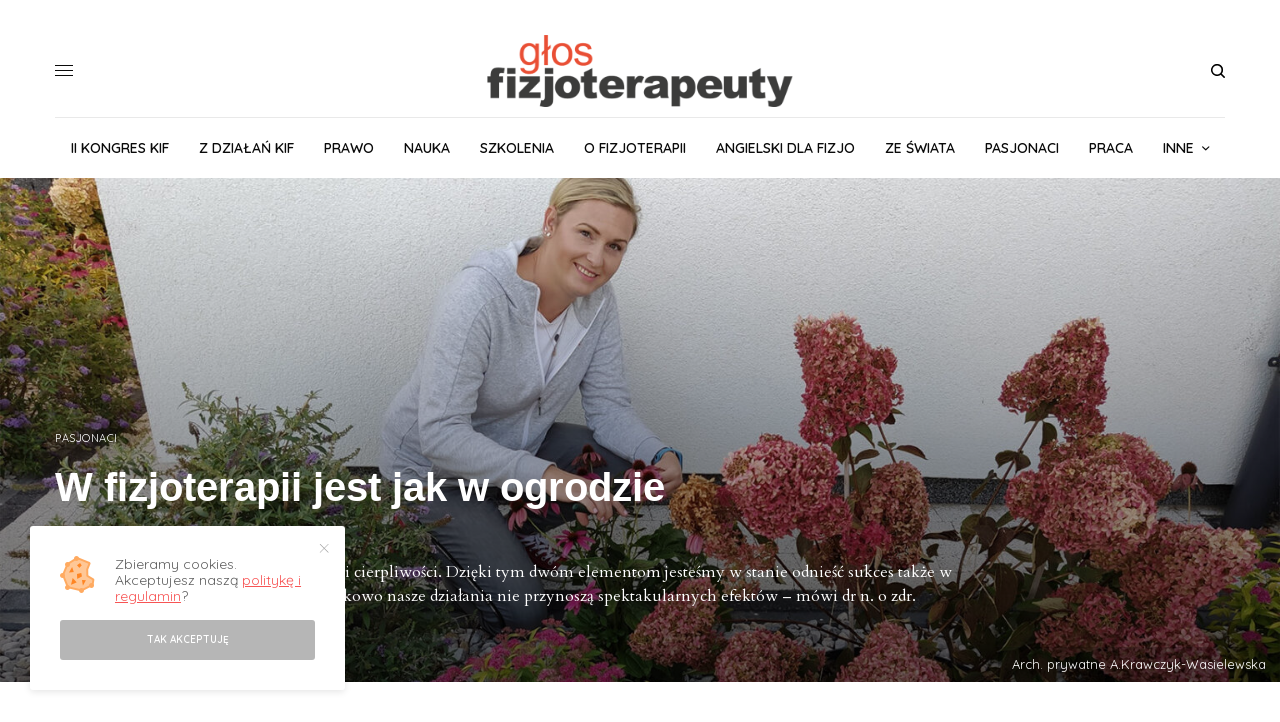

--- FILE ---
content_type: text/html; charset=UTF-8
request_url: https://glosfizjoterapeuty.pl/2020/09/w-fizjoterapii-jest-jak-w-ogrodzie/
body_size: 36484
content:
<!doctype html>
<html lang="pl-PL">
<head>
	<meta charset="UTF-8" />
	<meta name="viewport" content="width=device-width, initial-scale=1, maximum-scale=1, viewport-fit=cover">
	<link rel="profile" href="https://gmpg.org/xfn/11">
	<link rel="pingback" href="https://glosfizjoterapeuty.pl/xmlrpc.php">
	<!-- Global site tag (gtag.js) - Google Analytics -->
<script async src="https://www.googletagmanager.com/gtag/js?id=UA-90663981-7"></script>
<script>
  window.dataLayer = window.dataLayer || [];
  function gtag(){dataLayer.push(arguments);}
  gtag('js', new Date());

  gtag('config', 'UA-90663981-7');
</script>
	<meta name='robots' content='index, follow, max-image-preview:large, max-snippet:-1, max-video-preview:-1' />

	<!-- This site is optimized with the Yoast SEO plugin v22.5 - https://yoast.com/wordpress/plugins/seo/ -->
	<title>W fizjoterapii jest jak w ogrodzie - Głos Fizjoterapeuty</title>
	<meta name="description" content="Ciężka praca i cierpliwość, dzięki tym dwóm elementom jesteśmy w stanie odnieść sukces w fizjoterapii - Agnieszka Krawczyk-Wasielewska" />
	<link rel="canonical" href="https://glosfizjoterapeuty.pl/2020/09/w-fizjoterapii-jest-jak-w-ogrodzie/" />
	<meta property="og:locale" content="pl_PL" />
	<meta property="og:type" content="article" />
	<meta property="og:title" content="W fizjoterapii jest jak w ogrodzie - Głos Fizjoterapeuty" />
	<meta property="og:description" content="Ciężka praca i cierpliwość, dzięki tym dwóm elementom jesteśmy w stanie odnieść sukces w fizjoterapii - Agnieszka Krawczyk-Wasielewska" />
	<meta property="og:url" content="https://glosfizjoterapeuty.pl/2020/09/w-fizjoterapii-jest-jak-w-ogrodzie/" />
	<meta property="og:site_name" content="Głos Fizjoterapeuty" />
	<meta property="article:publisher" content="https://www.facebook.com/glosfizjoterapeuty/" />
	<meta property="article:published_time" content="2020-09-28T21:46:32+00:00" />
	<meta property="article:modified_time" content="2020-10-06T08:43:52+00:00" />
	<meta property="og:image" content="https://glosfizjoterapeuty.pl/wp-content/uploads/2020/09/GF_04_06_4.jpg" />
	<meta property="og:image:width" content="1639" />
	<meta property="og:image:height" content="900" />
	<meta property="og:image:type" content="image/jpeg" />
	<meta name="author" content="Agnieszka Gierczak-Cywińska" />
	<meta name="twitter:card" content="summary_large_image" />
	<meta name="twitter:label1" content="Napisane przez" />
	<meta name="twitter:data1" content="Agnieszka Gierczak-Cywińska" />
	<meta name="twitter:label2" content="Szacowany czas czytania" />
	<meta name="twitter:data2" content="9 minut" />
	<script type="application/ld+json" class="yoast-schema-graph">{"@context":"https://schema.org","@graph":[{"@type":"Article","@id":"https://glosfizjoterapeuty.pl/2020/09/w-fizjoterapii-jest-jak-w-ogrodzie/#article","isPartOf":{"@id":"https://glosfizjoterapeuty.pl/2020/09/w-fizjoterapii-jest-jak-w-ogrodzie/"},"author":{"name":"Agnieszka Gierczak-Cywińska","@id":"https://glosfizjoterapeuty.pl/#/schema/person/742cb14e2be3a155f17816ef7b3367fc"},"headline":"W fizjoterapii jest jak w ogrodzie","datePublished":"2020-09-28T21:46:32+00:00","dateModified":"2020-10-06T08:43:52+00:00","mainEntityOfPage":{"@id":"https://glosfizjoterapeuty.pl/2020/09/w-fizjoterapii-jest-jak-w-ogrodzie/"},"wordCount":1714,"publisher":{"@id":"https://glosfizjoterapeuty.pl/#organization"},"image":{"@id":"https://glosfizjoterapeuty.pl/2020/09/w-fizjoterapii-jest-jak-w-ogrodzie/#primaryimage"},"thumbnailUrl":"https://glosfizjoterapeuty.pl/wp-content/uploads/2020/09/GF_04_06_4.jpg","keywords":["Fizjoterapia","Głos Fizjoterapeuty 4/2020","PASJONATKA","PODMIOT LECZNICZY","PRAKTYKA FIZJOTERAPEUTYCZNA"],"articleSection":["PASJONACI"],"inLanguage":"pl-PL"},{"@type":"WebPage","@id":"https://glosfizjoterapeuty.pl/2020/09/w-fizjoterapii-jest-jak-w-ogrodzie/","url":"https://glosfizjoterapeuty.pl/2020/09/w-fizjoterapii-jest-jak-w-ogrodzie/","name":"W fizjoterapii jest jak w ogrodzie - Głos Fizjoterapeuty","isPartOf":{"@id":"https://glosfizjoterapeuty.pl/#website"},"primaryImageOfPage":{"@id":"https://glosfizjoterapeuty.pl/2020/09/w-fizjoterapii-jest-jak-w-ogrodzie/#primaryimage"},"image":{"@id":"https://glosfizjoterapeuty.pl/2020/09/w-fizjoterapii-jest-jak-w-ogrodzie/#primaryimage"},"thumbnailUrl":"https://glosfizjoterapeuty.pl/wp-content/uploads/2020/09/GF_04_06_4.jpg","datePublished":"2020-09-28T21:46:32+00:00","dateModified":"2020-10-06T08:43:52+00:00","description":"Ciężka praca i cierpliwość, dzięki tym dwóm elementom jesteśmy w stanie odnieść sukces w fizjoterapii - Agnieszka Krawczyk-Wasielewska","breadcrumb":{"@id":"https://glosfizjoterapeuty.pl/2020/09/w-fizjoterapii-jest-jak-w-ogrodzie/#breadcrumb"},"inLanguage":"pl-PL","potentialAction":[{"@type":"ReadAction","target":["https://glosfizjoterapeuty.pl/2020/09/w-fizjoterapii-jest-jak-w-ogrodzie/"]}]},{"@type":"ImageObject","inLanguage":"pl-PL","@id":"https://glosfizjoterapeuty.pl/2020/09/w-fizjoterapii-jest-jak-w-ogrodzie/#primaryimage","url":"https://glosfizjoterapeuty.pl/wp-content/uploads/2020/09/GF_04_06_4.jpg","contentUrl":"https://glosfizjoterapeuty.pl/wp-content/uploads/2020/09/GF_04_06_4.jpg","width":1639,"height":900},{"@type":"BreadcrumbList","@id":"https://glosfizjoterapeuty.pl/2020/09/w-fizjoterapii-jest-jak-w-ogrodzie/#breadcrumb","itemListElement":[{"@type":"ListItem","position":1,"name":"Strona główna","item":"https://glosfizjoterapeuty.pl/"},{"@type":"ListItem","position":2,"name":"W fizjoterapii jest jak w ogrodzie"}]},{"@type":"WebSite","@id":"https://glosfizjoterapeuty.pl/#website","url":"https://glosfizjoterapeuty.pl/","name":"Głos Fizjoterapeuty","description":"Biuletyn Krajowej Izby Fizjoterapeutów","publisher":{"@id":"https://glosfizjoterapeuty.pl/#organization"},"potentialAction":[{"@type":"SearchAction","target":{"@type":"EntryPoint","urlTemplate":"https://glosfizjoterapeuty.pl/?s={search_term_string}"},"query-input":"required name=search_term_string"}],"inLanguage":"pl-PL"},{"@type":"Organization","@id":"https://glosfizjoterapeuty.pl/#organization","name":"Głos Fizjoterapeuty","url":"https://glosfizjoterapeuty.pl/","logo":{"@type":"ImageObject","inLanguage":"pl-PL","@id":"https://glosfizjoterapeuty.pl/#/schema/logo/image/","url":"https://i0.wp.com/glosfizjoterapeuty.pl/wp-content/uploads/2020/02/logos.jpg?fit=960%2C960&ssl=1","contentUrl":"https://i0.wp.com/glosfizjoterapeuty.pl/wp-content/uploads/2020/02/logos.jpg?fit=960%2C960&ssl=1","width":960,"height":960,"caption":"Głos Fizjoterapeuty"},"image":{"@id":"https://glosfizjoterapeuty.pl/#/schema/logo/image/"},"sameAs":["https://www.facebook.com/glosfizjoterapeuty/"]},{"@type":"Person","@id":"https://glosfizjoterapeuty.pl/#/schema/person/742cb14e2be3a155f17816ef7b3367fc","name":"Agnieszka Gierczak-Cywińska","image":{"@type":"ImageObject","inLanguage":"pl-PL","@id":"https://glosfizjoterapeuty.pl/#/schema/person/image/","url":"https://glosfizjoterapeuty.pl/wp-content/uploads/2020/03/AgnieszkaGierczak-150x150.jpg","contentUrl":"https://glosfizjoterapeuty.pl/wp-content/uploads/2020/03/AgnieszkaGierczak-150x150.jpg","caption":"Agnieszka Gierczak-Cywińska"},"description":"Redaktor \"Głosu Fizjoterapeuty\"","url":"https://glosfizjoterapeuty.pl/author/agnieszka-gierczak/"}]}</script>
	<!-- / Yoast SEO plugin. -->


<link rel='dns-prefetch' href='//cdn.plyr.io' />
<link rel='dns-prefetch' href='//fonts.googleapis.com' />
<link rel='dns-prefetch' href='//use.typekit.net' />
<link rel="alternate" type="application/rss+xml" title="Głos Fizjoterapeuty &raquo; Kanał z wpisami" href="https://glosfizjoterapeuty.pl/feed/" />
<link rel="alternate" type="application/rss+xml" title="Głos Fizjoterapeuty &raquo; Kanał z komentarzami" href="https://glosfizjoterapeuty.pl/comments/feed/" />
<script id="wpp-js" src="https://glosfizjoterapeuty.pl/wp-content/plugins/wordpress-popular-posts/assets/js/wpp.min.js?ver=7.3.1" data-sampling="0" data-sampling-rate="100" data-api-url="https://glosfizjoterapeuty.pl/wp-json/wordpress-popular-posts" data-post-id="3393" data-token="444b020836" data-lang="0" data-debug="0" type="text/javascript"></script>
<link rel="preconnect" href="//fonts.gstatic.com/" crossorigin><link rel='stylesheet' id='wp-block-library-css' href='https://glosfizjoterapeuty.pl/wp-includes/css/dist/block-library/style.min.css?ver=6.3.7' type='text/css' media='all' />
<style id='classic-theme-styles-inline-css' type='text/css'>
/*! This file is auto-generated */
.wp-block-button__link{color:#fff;background-color:#32373c;border-radius:9999px;box-shadow:none;text-decoration:none;padding:calc(.667em + 2px) calc(1.333em + 2px);font-size:1.125em}.wp-block-file__button{background:#32373c;color:#fff;text-decoration:none}
</style>
<style id='global-styles-inline-css' type='text/css'>
body{--wp--preset--color--black: #000000;--wp--preset--color--cyan-bluish-gray: #abb8c3;--wp--preset--color--white: #ffffff;--wp--preset--color--pale-pink: #f78da7;--wp--preset--color--vivid-red: #cf2e2e;--wp--preset--color--luminous-vivid-orange: #ff6900;--wp--preset--color--luminous-vivid-amber: #fcb900;--wp--preset--color--light-green-cyan: #7bdcb5;--wp--preset--color--vivid-green-cyan: #00d084;--wp--preset--color--pale-cyan-blue: #8ed1fc;--wp--preset--color--vivid-cyan-blue: #0693e3;--wp--preset--color--vivid-purple: #9b51e0;--wp--preset--color--thb-accent: #f75454;--wp--preset--gradient--vivid-cyan-blue-to-vivid-purple: linear-gradient(135deg,rgba(6,147,227,1) 0%,rgb(155,81,224) 100%);--wp--preset--gradient--light-green-cyan-to-vivid-green-cyan: linear-gradient(135deg,rgb(122,220,180) 0%,rgb(0,208,130) 100%);--wp--preset--gradient--luminous-vivid-amber-to-luminous-vivid-orange: linear-gradient(135deg,rgba(252,185,0,1) 0%,rgba(255,105,0,1) 100%);--wp--preset--gradient--luminous-vivid-orange-to-vivid-red: linear-gradient(135deg,rgba(255,105,0,1) 0%,rgb(207,46,46) 100%);--wp--preset--gradient--very-light-gray-to-cyan-bluish-gray: linear-gradient(135deg,rgb(238,238,238) 0%,rgb(169,184,195) 100%);--wp--preset--gradient--cool-to-warm-spectrum: linear-gradient(135deg,rgb(74,234,220) 0%,rgb(151,120,209) 20%,rgb(207,42,186) 40%,rgb(238,44,130) 60%,rgb(251,105,98) 80%,rgb(254,248,76) 100%);--wp--preset--gradient--blush-light-purple: linear-gradient(135deg,rgb(255,206,236) 0%,rgb(152,150,240) 100%);--wp--preset--gradient--blush-bordeaux: linear-gradient(135deg,rgb(254,205,165) 0%,rgb(254,45,45) 50%,rgb(107,0,62) 100%);--wp--preset--gradient--luminous-dusk: linear-gradient(135deg,rgb(255,203,112) 0%,rgb(199,81,192) 50%,rgb(65,88,208) 100%);--wp--preset--gradient--pale-ocean: linear-gradient(135deg,rgb(255,245,203) 0%,rgb(182,227,212) 50%,rgb(51,167,181) 100%);--wp--preset--gradient--electric-grass: linear-gradient(135deg,rgb(202,248,128) 0%,rgb(113,206,126) 100%);--wp--preset--gradient--midnight: linear-gradient(135deg,rgb(2,3,129) 0%,rgb(40,116,252) 100%);--wp--preset--font-size--small: 13px;--wp--preset--font-size--medium: 20px;--wp--preset--font-size--large: 36px;--wp--preset--font-size--x-large: 42px;--wp--preset--spacing--20: 0.44rem;--wp--preset--spacing--30: 0.67rem;--wp--preset--spacing--40: 1rem;--wp--preset--spacing--50: 1.5rem;--wp--preset--spacing--60: 2.25rem;--wp--preset--spacing--70: 3.38rem;--wp--preset--spacing--80: 5.06rem;--wp--preset--shadow--natural: 6px 6px 9px rgba(0, 0, 0, 0.2);--wp--preset--shadow--deep: 12px 12px 50px rgba(0, 0, 0, 0.4);--wp--preset--shadow--sharp: 6px 6px 0px rgba(0, 0, 0, 0.2);--wp--preset--shadow--outlined: 6px 6px 0px -3px rgba(255, 255, 255, 1), 6px 6px rgba(0, 0, 0, 1);--wp--preset--shadow--crisp: 6px 6px 0px rgba(0, 0, 0, 1);}:where(.is-layout-flex){gap: 0.5em;}:where(.is-layout-grid){gap: 0.5em;}body .is-layout-flow > .alignleft{float: left;margin-inline-start: 0;margin-inline-end: 2em;}body .is-layout-flow > .alignright{float: right;margin-inline-start: 2em;margin-inline-end: 0;}body .is-layout-flow > .aligncenter{margin-left: auto !important;margin-right: auto !important;}body .is-layout-constrained > .alignleft{float: left;margin-inline-start: 0;margin-inline-end: 2em;}body .is-layout-constrained > .alignright{float: right;margin-inline-start: 2em;margin-inline-end: 0;}body .is-layout-constrained > .aligncenter{margin-left: auto !important;margin-right: auto !important;}body .is-layout-constrained > :where(:not(.alignleft):not(.alignright):not(.alignfull)){max-width: var(--wp--style--global--content-size);margin-left: auto !important;margin-right: auto !important;}body .is-layout-constrained > .alignwide{max-width: var(--wp--style--global--wide-size);}body .is-layout-flex{display: flex;}body .is-layout-flex{flex-wrap: wrap;align-items: center;}body .is-layout-flex > *{margin: 0;}body .is-layout-grid{display: grid;}body .is-layout-grid > *{margin: 0;}:where(.wp-block-columns.is-layout-flex){gap: 2em;}:where(.wp-block-columns.is-layout-grid){gap: 2em;}:where(.wp-block-post-template.is-layout-flex){gap: 1.25em;}:where(.wp-block-post-template.is-layout-grid){gap: 1.25em;}.has-black-color{color: var(--wp--preset--color--black) !important;}.has-cyan-bluish-gray-color{color: var(--wp--preset--color--cyan-bluish-gray) !important;}.has-white-color{color: var(--wp--preset--color--white) !important;}.has-pale-pink-color{color: var(--wp--preset--color--pale-pink) !important;}.has-vivid-red-color{color: var(--wp--preset--color--vivid-red) !important;}.has-luminous-vivid-orange-color{color: var(--wp--preset--color--luminous-vivid-orange) !important;}.has-luminous-vivid-amber-color{color: var(--wp--preset--color--luminous-vivid-amber) !important;}.has-light-green-cyan-color{color: var(--wp--preset--color--light-green-cyan) !important;}.has-vivid-green-cyan-color{color: var(--wp--preset--color--vivid-green-cyan) !important;}.has-pale-cyan-blue-color{color: var(--wp--preset--color--pale-cyan-blue) !important;}.has-vivid-cyan-blue-color{color: var(--wp--preset--color--vivid-cyan-blue) !important;}.has-vivid-purple-color{color: var(--wp--preset--color--vivid-purple) !important;}.has-black-background-color{background-color: var(--wp--preset--color--black) !important;}.has-cyan-bluish-gray-background-color{background-color: var(--wp--preset--color--cyan-bluish-gray) !important;}.has-white-background-color{background-color: var(--wp--preset--color--white) !important;}.has-pale-pink-background-color{background-color: var(--wp--preset--color--pale-pink) !important;}.has-vivid-red-background-color{background-color: var(--wp--preset--color--vivid-red) !important;}.has-luminous-vivid-orange-background-color{background-color: var(--wp--preset--color--luminous-vivid-orange) !important;}.has-luminous-vivid-amber-background-color{background-color: var(--wp--preset--color--luminous-vivid-amber) !important;}.has-light-green-cyan-background-color{background-color: var(--wp--preset--color--light-green-cyan) !important;}.has-vivid-green-cyan-background-color{background-color: var(--wp--preset--color--vivid-green-cyan) !important;}.has-pale-cyan-blue-background-color{background-color: var(--wp--preset--color--pale-cyan-blue) !important;}.has-vivid-cyan-blue-background-color{background-color: var(--wp--preset--color--vivid-cyan-blue) !important;}.has-vivid-purple-background-color{background-color: var(--wp--preset--color--vivid-purple) !important;}.has-black-border-color{border-color: var(--wp--preset--color--black) !important;}.has-cyan-bluish-gray-border-color{border-color: var(--wp--preset--color--cyan-bluish-gray) !important;}.has-white-border-color{border-color: var(--wp--preset--color--white) !important;}.has-pale-pink-border-color{border-color: var(--wp--preset--color--pale-pink) !important;}.has-vivid-red-border-color{border-color: var(--wp--preset--color--vivid-red) !important;}.has-luminous-vivid-orange-border-color{border-color: var(--wp--preset--color--luminous-vivid-orange) !important;}.has-luminous-vivid-amber-border-color{border-color: var(--wp--preset--color--luminous-vivid-amber) !important;}.has-light-green-cyan-border-color{border-color: var(--wp--preset--color--light-green-cyan) !important;}.has-vivid-green-cyan-border-color{border-color: var(--wp--preset--color--vivid-green-cyan) !important;}.has-pale-cyan-blue-border-color{border-color: var(--wp--preset--color--pale-cyan-blue) !important;}.has-vivid-cyan-blue-border-color{border-color: var(--wp--preset--color--vivid-cyan-blue) !important;}.has-vivid-purple-border-color{border-color: var(--wp--preset--color--vivid-purple) !important;}.has-vivid-cyan-blue-to-vivid-purple-gradient-background{background: var(--wp--preset--gradient--vivid-cyan-blue-to-vivid-purple) !important;}.has-light-green-cyan-to-vivid-green-cyan-gradient-background{background: var(--wp--preset--gradient--light-green-cyan-to-vivid-green-cyan) !important;}.has-luminous-vivid-amber-to-luminous-vivid-orange-gradient-background{background: var(--wp--preset--gradient--luminous-vivid-amber-to-luminous-vivid-orange) !important;}.has-luminous-vivid-orange-to-vivid-red-gradient-background{background: var(--wp--preset--gradient--luminous-vivid-orange-to-vivid-red) !important;}.has-very-light-gray-to-cyan-bluish-gray-gradient-background{background: var(--wp--preset--gradient--very-light-gray-to-cyan-bluish-gray) !important;}.has-cool-to-warm-spectrum-gradient-background{background: var(--wp--preset--gradient--cool-to-warm-spectrum) !important;}.has-blush-light-purple-gradient-background{background: var(--wp--preset--gradient--blush-light-purple) !important;}.has-blush-bordeaux-gradient-background{background: var(--wp--preset--gradient--blush-bordeaux) !important;}.has-luminous-dusk-gradient-background{background: var(--wp--preset--gradient--luminous-dusk) !important;}.has-pale-ocean-gradient-background{background: var(--wp--preset--gradient--pale-ocean) !important;}.has-electric-grass-gradient-background{background: var(--wp--preset--gradient--electric-grass) !important;}.has-midnight-gradient-background{background: var(--wp--preset--gradient--midnight) !important;}.has-small-font-size{font-size: var(--wp--preset--font-size--small) !important;}.has-medium-font-size{font-size: var(--wp--preset--font-size--medium) !important;}.has-large-font-size{font-size: var(--wp--preset--font-size--large) !important;}.has-x-large-font-size{font-size: var(--wp--preset--font-size--x-large) !important;}
.wp-block-navigation a:where(:not(.wp-element-button)){color: inherit;}
:where(.wp-block-post-template.is-layout-flex){gap: 1.25em;}:where(.wp-block-post-template.is-layout-grid){gap: 1.25em;}
:where(.wp-block-columns.is-layout-flex){gap: 2em;}:where(.wp-block-columns.is-layout-grid){gap: 2em;}
.wp-block-pullquote{font-size: 1.5em;line-height: 1.6;}
</style>
<link rel='stylesheet' id='_ning_font_awesome_css-css' href='https://glosfizjoterapeuty.pl/wp-content/plugins/angwp/assets/fonts/font-awesome/css/font-awesome.min.css?ver=1.5.9' type='text/css' media='all' />
<link rel='stylesheet' id='_ning_css-css' href='https://glosfizjoterapeuty.pl/wp-content/plugins/angwp/assets/dist/angwp.bundle.js.css?ver=1.5.9' type='text/css' media='all' />
<link rel='stylesheet' id='spr_col_animate_css-css' href='https://glosfizjoterapeuty.pl/wp-content/plugins/angwp/include/extensions/spr_columns/assets/css/animate.min.css?ver=1.5.9' type='text/css' media='all' />
<link rel='stylesheet' id='spr_col_css-css' href='https://glosfizjoterapeuty.pl/wp-content/plugins/angwp/include/extensions/spr_columns/assets/css/spr_columns.css?ver=1.5.9' type='text/css' media='all' />
<link rel='stylesheet' id='ppress-frontend-css' href='https://glosfizjoterapeuty.pl/wp-content/plugins/wp-user-avatar/assets/css/frontend.min.css?ver=4.13.2' type='text/css' media='all' />
<link rel='stylesheet' id='ppress-flatpickr-css' href='https://glosfizjoterapeuty.pl/wp-content/plugins/wp-user-avatar/assets/flatpickr/flatpickr.min.css?ver=4.13.2' type='text/css' media='all' />
<link rel='stylesheet' id='ppress-select2-css' href='https://glosfizjoterapeuty.pl/wp-content/plugins/wp-user-avatar/assets/select2/select2.min.css?ver=6.3.7' type='text/css' media='all' />
<link rel='stylesheet' id='wordpress-popular-posts-css-css' href='https://glosfizjoterapeuty.pl/wp-content/plugins/wordpress-popular-posts/assets/css/wpp.css?ver=7.3.1' type='text/css' media='all' />
<link rel='stylesheet' id='thb-app-css' href='https://glosfizjoterapeuty.pl/wp-content/themes/theissue/assets/css/app.css?ver=1.6.6.1' type='text/css' media='all' />
<link rel='stylesheet' id='thb-post-detail-css' href='https://glosfizjoterapeuty.pl/wp-content/themes/theissue/assets/css/app-post-detail.css?ver=1.6.6.1' type='text/css' media='all' />
<style id='thb-post-detail-inline-css' type='text/css'>
body,h1, .h1, h2, .h2, h3, .h3, h4, .h4, h5, .h5, h6, .h6,.thb-lightbox-button .thb-lightbox-text,.post .post-category,.post.thumbnail-seealso .thb-seealso-text,.thb-entry-footer,.smart-list .smart-list-title .smart-list-count,.smart-list .thb-smart-list-content .smart-list-count,.thb-carousel.bottom-arrows .slick-bottom-arrows,.thb-hotspot-container,.thb-pin-it-container .thb-pin-it,label,input[type="text"],input[type="password"],input[type="date"],input[type="datetime"],input[type="email"],input[type="number"],input[type="search"],input[type="tel"],input[type="time"],input[type="url"],textarea,.testimonial-author,.thb-article-sponsors,input[type="submit"],submit,.button,.btn,.btn-block,.btn-text,.post .post-gallery .thb-post-icon,.post .thb-post-bottom,.woocommerce-MyAccount-navigation,.featured_image_credit,.widget .thb-widget-title,.thb-readmore .thb-readmore-title,.widget.thb_widget_instagram .thb-instagram-header,.widget.thb_widget_instagram .thb-instagram-footer,.thb-instagram-row figure .instagram-link,.widget.thb_widget_top_reviews .post .widget-review-title-holder .thb-widget-score,.thb-instagram-row figure,.widget.thb_widget_top_categories .thb-widget-category-link .thb-widget-category-name,.widget.thb_widget_twitter .thb-twitter-user,.widget.thb_widget_twitter .thb-tweet .thb-tweet-time,.widget.thb_widget_twitter .thb-tweet .thb-tweet-actions,.thb-social-links-container,.login-page-form,.woocommerce .woocommerce-form-login .lost_password,.woocommerce-message, .woocommerce-error, .woocommerce-notice, .woocommerce-info,.woocommerce-success,.select2,.woocommerce-MyAccount-content legend,.shop_table,.thb-lightbox-button .thb-lightbox-thumbs,.post.thumbnail-style6 .post-gallery .now-playing,.widget.thb_widget_top_reviews .post .widget-review-title-holder .thb-widget-score strong,.post.thumbnail-style8 .thumb_large_count,.post.thumbnail-style4 .thumb_count,.post .thb-read-more {font-family:Quicksand, 'BlinkMacSystemFont', -apple-system, 'Roboto', 'Lucida Sans';}.post-title h1,.post-title h2,.post-title h3,.post-title h4,.post-title h5,.post-title h6 {}.post-content,.post-excerpt,.thb-article-subscribe p,.thb-article-author p,.commentlist .comment p, .commentlist .review p,.thb-executive-summary,.thb-newsletter-form p,.search-title p,.thb-product-detail .product-information .woocommerce-product-details__short-description,.widget:not(.woocommerce) p,.thb-author-info .thb-author-page-description p,.wpb_text_column,.no-vc,.woocommerce-tabs .wc-tab,.woocommerce-tabs .wc-tab p:not(.stars),.thb-pricing-table .pricing-container .pricing-description,.content404 p,.subfooter p {font-family:Cardo, 'BlinkMacSystemFont', -apple-system, 'Roboto', 'Lucida Sans';}.thb-full-menu {}.thb-mobile-menu,.thb-secondary-menu {}.thb-dropcap-on .post-detail .post-content>p:first-of-type:first-letter,.thb-dropcap-on .post-detail .post-content>.row:first-of-type .columns:first-of-type .wpb_text_column:first-of-type .wpb_wrapper>p:first-of-type:first-letter {}.widget.style1 .thb-widget-title,.widget.style2 .thb-widget-title,.widget.style3 .thb-widget-title {}em {}label {}input[type="submit"],submit,.button,.btn,.btn-block,.btn-text {}.article-container .post-content,.article-container .post-content p:not(.wp-block-cover-text) {}.post .post-category {}.post-detail .thb-executive-summary li {}.post .post-excerpt {}.thb-full-menu>li>a:not(.logolink) {font-size:14px;}.thb-full-menu li .sub-menu li a {}.thb-mobile-menu>li>a {}.thb-mobile-menu .sub-menu a {}.thb-secondary-menu a {}#mobile-menu .menu-footer {}#mobile-menu .thb-social-links-container .thb-social-link-wrap .thb-social-link .thb-social-icon-container {}.widget .thb-widget-title,.widget.style2 .thb-widget-title,.widget.style3 .thb-widget-title{}.footer .widget .thb-widget-title,.footer .widget.style2 .thb-widget-title,.footer .widget.style3 .thb-widget-title {}.footer .widget,.footer .widget p {}.subfooter .thb-full-menu>li>a:not(.logolink) {}.subfooter p {}.subfooter .thb-social-links-container.thb-social-horizontal .thb-social-link-wrap .thb-social-icon-container,.subfooter.style6 .thb-social-links-container.thb-social-horizontal .thb-social-link-wrap .thb-social-icon-container {}#scroll_to_top {}.search-title p {}@media screen and (min-width:1024px) {h1,.h1 {}}h1,.h1 {}@media screen and (min-width:1024px) {h2 {}}h2 {}@media screen and (min-width:1024px) {h3 {font-family:Cardo, 'BlinkMacSystemFont', -apple-system, 'Roboto', 'Lucida Sans';font-weight:bold;font-size:18px;}}h3 {font-family:Cardo, 'BlinkMacSystemFont', -apple-system, 'Roboto', 'Lucida Sans';}@media screen and (min-width:1024px) {h4 {}}h4 {}@media screen and (min-width:1024px) {h5 {}}h5 {}h6 {}@media screen and (max-width:1023px) {.header.header-mobile .logo-holder .logolink .logoimg {max-height:px;}.header.header-mobile .logo-holder .logolink .logoimg[src$=".svg"] {max-height:100%;height:px;}}.header.fixed:not(.header-mobile) .logo-holder .logolink .logoimg {max-height:24px;}.header.fixed:not(.header-mobile) .logo-holder .logolink .logoimg {max-height:100%;height:24px;}#mobile-menu .logolink .logoimg {max-height:38px;}#mobile-menu .logolink .logoimg {max-height:100%;height:38px;}.header:not(.fixed):not(.header-mobile):not(.style1) {padding-top:25px;}.header.style1 .header-logo-row {padding-top:25px;}.header:not(.header-mobile):not(.fixed) .logo-holder {padding-top:10px;padding-bottom:10px;}a:hover,h1 small, h2 small, h3 small, h4 small, h5 small, h6 small,h1 small a, h2 small a, h3 small a, h4 small a, h5 small a, h6 small a,.secondary-area .thb-follow-holder .sub-menu .subscribe_part .thb-newsletter-form h4,.secondary-area .thb-follow-holder .sub-menu .subscribe_part .thb-newsletter-form .newsletter-form .btn:hover,.thb-full-menu.thb-standard > li.current-menu-item:not(.has-hash) > a,.thb-full-menu > li > a:not(.logolink)[data-filter].active,.thb-dropdown-color-dark .thb-full-menu .sub-menu li a:hover,#mobile-menu.dark .thb-mobile-menu > li > a:hover,#mobile-menu.dark .sub-menu a:hover,#mobile-menu.dark .thb-secondary-menu a:hover,.thb-secondary-menu a:hover,.post .thb-read-more:hover,.post:not(.white-post-content) .thb-post-bottom.sponsored-bottom ul li,.post:not(.white-post-content) .thb-post-bottom .post-share:hover,.thb-dropcap-on .post-detail .post-content>p:first-of-type:first-letter,.thb-dropcap-on .post-detail .post-content>.row:first-of-type .columns:first-of-type .wpb_text_column:first-of-type .wpb_wrapper>p:first-of-type:first-letter,.post-detail .thb-executive-summary li:before,.thb-readmore p a,input[type="submit"].white:hover,.button.white:hover,.btn.white:hover,input[type="submit"].style2.accent,.button.style2.accent,.btn.style2.accent,.search-title h1 strong,.thb-author-page-meta a:hover,.widget.thb_widget_top_reviews .post .widget-review-title-holder .thb-widget-score strong,.thb-autotype .thb-autotype-entry,.thb_location_container.row .thb_location h5,.thb-page-menu li:hover a, .thb-page-menu li.current_page_item a,.thb-tabs.style3 .vc_tta-panel-heading h4 a:hover,.thb-tabs.style3 .vc_tta-panel-heading h4 a.active,.thb-tabs.style4 .vc_tta-panel-heading h4 a:hover,.thb-tabs.style4 .vc_tta-panel-heading h4 a.active,.thb-iconbox.top.type5 .iconbox-content .thb-read-more,.thb-testimonials.style7 .testimonial-author cite,.thb-testimonials.style7 .testimonial-author span,.thb-article-reactions .row .columns .thb-reaction.active .thb-reaction-count,.thb-article-sponsors .sponsored-by,.thb-cookie-bar .thb-cookie-text a,.thb-pricing-table.style2 .pricing-container .thb_pricing_head .thb-price,.thb-hotspot-container .product-hotspots .product-title .hotspots-buynow,.plyr--full-ui input[type=range],.woocommerce-checkout-payment .wc_payment_methods .wc_payment_method.payment_method_paypal .about_paypal,.has-thb-accent-color,.wp-block-button .wp-block-button__link.has-thb-accent-color {color:#f75454;}.columns.thb-light-column .thb-newsletter-form .btn:hover,.secondary-area .thb-trending-holder .thb-full-menu li.menu-item-has-children .sub-menu .thb-trending .thb-trending-tabs a.active,.thb-full-menu.thb-line-marker > li > a:before,#mobile-menu.dark .widget.thb_widget_subscribe .btn:hover,.post .thb-read-more:after,.post.style4 .post-gallery:after,.post.style5 .post-inner-content,.post.style13 .post-gallery:after,.smart-list .smart-list-title .smart-list-count,.smart-list.smart-list-v3 .thb-smart-list-nav .arrow:not(.disabled):hover,.thb-custom-checkbox input[type="checkbox"]:checked + label:before,input[type="submit"]:not(.white):not(.grey):not(.style2):not(.white):not(.add_to_cart_button):not(.accent):hover,.button:not(.white):not(.grey):not(.style2):not(.white):not(.add_to_cart_button):not(.accent):hover,.btn:not(.white):not(.grey):not(.style2):not(.white):not(.add_to_cart_button):not(.accent):hover,input[type="submit"].grey:hover,.button.grey:hover,.btn.grey:hover,input[type="submit"].accent, input[type="submit"].checkout,.button.accent,.button.checkout,.btn.accent,.btn.checkout,input[type="submit"].style2.accent:hover,.button.style2.accent:hover,.btn.style2.accent:hover,.btn-text.style3 .circle-btn,.widget.thb_widget_top_categories .thb-widget-category-link:hover .thb-widget-category-name,.thb-progressbar .thb-progress span,.thb-page-menu.style1 li:hover a, .thb-page-menu.style1 li.current_page_item a,.thb-client-row.thb-opacity.with-accent .thb-client:hover,.thb-client-row .style4 .accent-color,.thb-tabs.style1 .vc_tta-panel-heading h4 a:before,.thb-testimonials.style7 .thb-carousel .slick-dots .select,.thb-categorylinks.style2 a:after,.thb-category-card:hover,.thb-hotspot-container .thb-hotspot.pin-accent,.pagination ul .page-numbers.current, .pagination ul .page-numbers:not(.dots):hover,.pagination .nav-links .page-numbers.current,.pagination .nav-links .page-numbers:not(.dots):hover,.woocommerce-pagination ul .page-numbers.current,.woocommerce-pagination ul .page-numbers:not(.dots):hover,.woocommerce-pagination .nav-links .page-numbers.current,.woocommerce-pagination .nav-links .page-numbers:not(.dots):hover,.plyr__control--overlaid,.plyr--video .plyr__control.plyr__tab-focus, .plyr--video .plyr__control:hover, .plyr--video .plyr__control[aria-expanded=true],.badge.onsale,.demo_store,.products .product .product_after_title .button:hover:after,.woocommerce-MyAccount-navigation ul li:hover a, .woocommerce-MyAccount-navigation ul li.is-active a,.has-thb-accent-background-color,.wp-block-button .wp-block-button__link.has-thb-accent-background-color {background-color:#f75454;}.thb-dark-mode-on .btn.grey:hover,.thb-dark-mode-on .thb-pricing-table.style2 .pricing-container .btn:hover,.thb-dark-mode-on .woocommerce-checkout-payment .wc_payment_methods+.place-order .button:hover {background-color:#f75454;}input[type="submit"].accent:hover, input[type="submit"].checkout:hover,.button.accent:hover,.button.checkout:hover,.btn.accent:hover,.btn.checkout:hover {background-color:#de4c4c;}.post-detail .post-split-title-container,.thb-article-reactions .row .columns .thb-reaction.active .thb-reaction-image,.secondary-area .thb-follow-holder .sub-menu .subscribe_part {background-color:rgba(247,84,84, 0.05) !important;}.post.style6.style6-bg .post-inner-content {background-color:rgba(247,84,84, 0.15);}.thb-lightbox-button:hover {background-color:rgba(247,84,84, 0.05);}.thb-tabs.style3 .vc_tta-panel-heading h4 a:before {background-color:rgba(247,84,84, 0.4);}.secondary-area .thb-trending-holder .thb-full-menu li.menu-item-has-children .sub-menu .thb-trending .thb-trending-tabs a.active,.post .post-title a:hover > span,.post.sticky .post-title a>span,.thb-lightbox-button:hover,.thb-custom-checkbox label:before,input[type="submit"].style2.accent,.button.style2.accent,.btn.style2.accent,.thb-page-menu.style1 li:hover a, .thb-page-menu.style1 li.current_page_item a,.thb-client-row.has-border.thb-opacity.with-accent .thb-client:hover,.thb-iconbox.top.type5,.thb-article-reactions .row .columns .thb-reaction:hover .thb-reaction-image,.thb-article-reactions .row .columns .thb-reaction.active .thb-reaction-image,.pagination ul .page-numbers.current, .pagination ul .page-numbers:not(.dots):hover,.pagination .nav-links .page-numbers.current,.pagination .nav-links .page-numbers:not(.dots):hover,.woocommerce-pagination ul .page-numbers.current,.woocommerce-pagination ul .page-numbers:not(.dots):hover,.woocommerce-pagination .nav-links .page-numbers.current,.woocommerce-pagination .nav-links .page-numbers:not(.dots):hover,.woocommerce-MyAccount-navigation ul li:hover a, .woocommerce-MyAccount-navigation ul li.is-active a {border-color:#f75454;}.thb-page-menu.style1 li:hover + li a, .thb-page-menu.style1 li.current_page_item + li a,.woocommerce-MyAccount-navigation ul li:hover + li a, .woocommerce-MyAccount-navigation ul li.is-active + li a {border-top-color:#f75454;}.text-underline-style:after, .post-detail .post-content > p > a:after, .post-detail .post-content>ul:not([class])>li>a:after, .post-detail .post-content>ol:not([class])>li>a:after, .wpb_text_column p > a:after, .smart-list .thb-smart-list-content p > a:after, .post-gallery-content .thb-content-row .columns.image-text p>a:after {border-bottom-color:#f75454;}.secondary-area .thb-trending-holder .thb-full-menu li.menu-item-has-children .sub-menu .thb-trending .thb-trending-tabs a.active + a {border-left-color:#f75454;}.header.fixed .thb-reading-indicator .thb-indicator .indicator-hover,.header.fixed .thb-reading-indicator .thb-indicator .indicator-arrow,.commentlist .comment .reply a:hover svg path,.commentlist .review .reply a:hover svg path,.btn-text.style4 .arrow svg:first-child,.thb-iconbox.top.type5 .iconbox-content .thb-read-more svg,.thb-iconbox.top.type5 .iconbox-content .thb-read-more svg .bar,.thb-article-review.style2 .thb-article-figure .thb-average .thb-hexagon path {fill:#f75454;}@media screen and (-ms-high-contrast:active), (-ms-high-contrast:none) {.header.fixed .thb-reading-indicator:hover .thb-indicator .indicator-hover {fill:#f75454;}}.header.fixed .thb-reading-indicator .thb-indicator .indicator-fill {stroke:#f75454;}.thb-tabs.style2 .vc_tta-panel-heading h4 a.active {-moz-box-shadow:inset 0 -3px 0 #f75454, 0 1px 0 #f75454;-webkit-box-shadow:inset 0 -3px 0 #f75454, 0 1px 0 #f75454;box-shadow:inset 0 -3px 0 #f75454, 0 1px 0 #f75454;}.page-id-3393 #wrapper div[role="main"],.postid-3393 #wrapper div[role="main"] {}.subfooter {background-color:#fff6f6 !important;}.subfooter .footer-logo-holder .logoimg {max-height:80px;}
</style>
<link rel='stylesheet' id='thb-style-css' href='https://glosfizjoterapeuty.pl/wp-content/themes/theissue-child/style.css?ver=1.6.6.1' type='text/css' media='all' />
<link rel='stylesheet' id='thb-google-fonts-css' href='https://fonts.googleapis.com/css?family=Quicksand%3Aregular%2C500%2C600%2C700%7CCardo%3Aregular%2C700&#038;subset=latin-ext&#038;display=swap&#038;ver=1.6.6.1' type='text/css' media='all' />
<link rel='stylesheet' id='thb-typekit-css' href='https://use.typekit.net/bcg7uhm.css?ver=1.6.6.1' type='text/css' media='' />
<script type='text/javascript' src='https://glosfizjoterapeuty.pl/wp-includes/js/jquery/jquery.min.js?ver=3.7.0' id='jquery-core-js'></script>
<script type='text/javascript' src='https://glosfizjoterapeuty.pl/wp-includes/js/jquery/jquery-migrate.min.js?ver=3.4.1' id='jquery-migrate-js'></script>
<script type='text/javascript' src='https://glosfizjoterapeuty.pl/wp-content/plugins/angwp/assets/dev/js/advertising.js?ver=6.3.7' id='adning_dummy_advertising-js'></script>
<script type='text/javascript' src='https://glosfizjoterapeuty.pl/wp-content/plugins/wp-user-avatar/assets/flatpickr/flatpickr.min.js?ver=4.13.2' id='ppress-flatpickr-js'></script>
<script type='text/javascript' src='https://glosfizjoterapeuty.pl/wp-content/plugins/wp-user-avatar/assets/select2/select2.min.js?ver=4.13.2' id='ppress-select2-js'></script>
<link rel="https://api.w.org/" href="https://glosfizjoterapeuty.pl/wp-json/" /><link rel="alternate" type="application/json" href="https://glosfizjoterapeuty.pl/wp-json/wp/v2/posts/3393" /><link rel="EditURI" type="application/rsd+xml" title="RSD" href="https://glosfizjoterapeuty.pl/xmlrpc.php?rsd" />
<meta name="generator" content="WordPress 6.3.7" />
<link rel='shortlink' href='https://glosfizjoterapeuty.pl/?p=3393' />
<link rel="alternate" type="application/json+oembed" href="https://glosfizjoterapeuty.pl/wp-json/oembed/1.0/embed?url=https%3A%2F%2Fglosfizjoterapeuty.pl%2F2020%2F09%2Fw-fizjoterapii-jest-jak-w-ogrodzie%2F" />
<link rel="alternate" type="text/xml+oembed" href="https://glosfizjoterapeuty.pl/wp-json/oembed/1.0/embed?url=https%3A%2F%2Fglosfizjoterapeuty.pl%2F2020%2F09%2Fw-fizjoterapii-jest-jak-w-ogrodzie%2F&#038;format=xml" />
            <style id="wpp-loading-animation-styles">@-webkit-keyframes bgslide{from{background-position-x:0}to{background-position-x:-200%}}@keyframes bgslide{from{background-position-x:0}to{background-position-x:-200%}}.wpp-widget-block-placeholder,.wpp-shortcode-placeholder{margin:0 auto;width:60px;height:3px;background:#dd3737;background:linear-gradient(90deg,#dd3737 0%,#571313 10%,#dd3737 100%);background-size:200% auto;border-radius:3px;-webkit-animation:bgslide 1s infinite linear;animation:bgslide 1s infinite linear}</style>
            <style type="text/css">
body.custom-background #wrapper div[role="main"] { background-color: #ffffff; }
</style>
	
<!-- Ads on this site are served by Adning v1.5.9 - adning.com -->
<style></style><!-- / Adning. -->

		<style type="text/css" id="wp-custom-css">
			.header.style2 .thb_header_left {
	display: none;
}
#stopkalogo td {
	background-color: #fff6f6!important;
	border-color: #fff6f6!important;
}
#stopkalogo table:not(.variations):not(.shop_table):not(.group_table) {
	border-collapse: inherit;
}
.ukryta {
	display: none;
}
.post.thumbnail-seealso {
	display: none;
}
.post .post-title a > span {
	font-family: "Roboto", Arial, Helvetica, sans-serif!important;	
}
.entry-title {
	font-family: "Roboto", Arial, Helvetica, sans-serif!important;	
}

table:not(.variations):not(.shop_table):not(.group_table) thead, table:not(.variations):not(.shop_table):not(.group_table) tbody, table:not(.variations):not(.shop_table):not(.group_table) tfoot tabela-autorzy {
	border: 0px;
}

table:not(.variations):not(.shop_table):not(.group_table) tbody tr:nth-child(2n) {
	background-color: #fff;
}
		</style>
		<noscript><style> .wpb_animate_when_almost_visible { opacity: 1; }</style></noscript></head>
<body data-rsssl=1 class="post-template-default single single-post postid-3393 single-format-gallery thb-dropcap-on fixed-header-on fixed-header-scroll-on thb-dropdown-color-light right-click-off thb-borders-off thb-pinit-off thb-boxed-off thb-dark-mode-off thb-capitalize-off thb-parallax-on thb-single-product-ajax-on thb-article-sidebar-mobile-off wpb-js-composer js-comp-ver-6.1 vc_responsive">
<!-- Start Wrapper -->
<div id="wrapper" class="thb-page-transition-on">

			<!-- Start Fixed Header -->
		<header class="header fixed fixed-article header-full-width fixed-header-full-width-on light-header thb-fixed-shadow-style1">
	<div class="row full-width-row">
		<div class="small-12 columns">
			<div class="thb-navbar">
				<div class="fixed-logo-holder">
						<div class="mobile-toggle-holder">
		<div class="mobile-toggle">
			<span></span><span></span><span></span>
		</div>
	</div>
							<div class="logo-holder fixed-logo-holder">
		<a href="https://glosfizjoterapeuty.pl/" class="logolink" title="Głos Fizjoterapeuty">
			<img src="https://glosfizjoterapeuty.pl/wp-content/uploads/2020/02/GF_logo.png" class="logoimg logo-dark" alt="Głos Fizjoterapeuty" data-logo-alt="https://glosfizjoterapeuty.pl/wp-content/uploads/2020/02/GF_logo.png" />
		</a>
	</div>
					</div>
				<div class="fixed-title-holder">
					<span>Teraz czytasz</span>
					<div class="fixed-article-title">
					<h6 id="page-title">W fizjoterapii jest jak w ogrodzie</h6>
					</div>
				</div>
				<div class="fixed-article-shares">
						<div class="thb-social-fixed sharing-counts-on">
						<div class="social-button-holder">
			<a href="https://www.facebook.com/sharer.php?u=https://glosfizjoterapeuty.pl/2020/09/w-fizjoterapii-jest-jak-w-ogrodzie/" class="social social-facebook"
								>
				<span class="thb-social-icon">
					<i class="thb-icon-facebook"></i>
				</span>
														<span class="thb-social-count">0</span>
												</a>
		</div>
				<div class="social-button-holder">
			<a href="https://twitter.com/intent/tweet?text=W%20fizjoterapii%20jest%20jak%20w%20ogrodzie&#038;via=kifinfopl&#038;url=https://glosfizjoterapeuty.pl/2020/09/w-fizjoterapii-jest-jak-w-ogrodzie/" class="social social-twitter"
								>
				<span class="thb-social-icon">
					<i class="thb-icon-twitter"></i>
				</span>
															</a>
		</div>
			</div>
					</div>
			</div>
		</div>
	</div>
			<div class="thb-reading-indicator">
			<svg version="1.1" class="thb-indicator" xmlns:cc="http://creativecommons.org/ns#" xmlns:dc="http://purl.org/dc/elements/1.1/" xmlns:inkscape="http://www.inkscape.org/namespaces/inkscape" xmlns:rdf="http://www.w3.org/1999/02/22-rdf-syntax-ns#" xmlns:sodipodi="http://sodipodi.sourceforge.net/DTD/sodipodi-0.dtd" xmlns:svg="http://www.w3.org/2000/svg"
	 xmlns="http://www.w3.org/2000/svg" xmlns:xlink="http://www.w3.org/1999/xlink" x="0px" y="0px" viewBox="0 0 88 88"
	 style="enable-background:new 0 0 88 88;" xml:space="preserve">

<circle class="indicator-base" clip-path="url(#cut-off-bottom)" cx="44" cy="44" r="44"/>
<circle class="indicator-fill" clip-path="url(#cut-off-bottom)" cx="44" cy="44" r="44"/>
<circle class="indicator-hover" cx="44" cy="44" r="34"/>
<path class="indicator-arrow" d="M44,56c-0.3,0-0.8-0.2-1.1-0.4l-7.4-6.6c-0.7-0.5-0.7-1.6-0.1-2.3C36,46,37,46,37.7,46.5l4.7,4.3V33.6
	c0-0.9,0.7-1.6,1.6-1.6c0.9,0,1.6,0.7,1.6,1.6v17.2l4.7-4.3c0.6-0.6,1.7-0.5,2.3,0.2c0.6,0.7,0.5,1.7-0.1,2.2l-7.4,6.6
	C44.7,55.9,44.3,56,44,56L44,56z"/>
<defs>
	<clipPath id="cut-off-bottom">
			<path class="st1" d="M44,0C44,0,44,0,44,0c-1.1,0-2,0.9-2,2v5.2c0,1.1,0.8,2,1.9,2c1.1,0,2-0.8,2-1.9c0,0,0,0,0-0.1V2
				C46,0.9,45.1,0,44,0z"/>
			<path class="st1" d="M44,78.9C44,78.9,44,78.9,44,78.9c-1.1,0-2,0.9-2,2V86c0,1.1,0.8,2,1.9,2s2-0.8,2-1.9c0,0,0,0,0-0.1v-5.2
				C46,79.8,45.1,78.9,44,78.9z"/>
			<path class="st1" d="M55.4,1.5c-0.1,0-0.3-0.1-0.4-0.1c-0.9,0-1.8,0.6-2,1.5l-1.3,5c-0.3,1,0.3,2.1,1.4,2.4c1,0.3,2.1-0.3,2.4-1.4
				c0,0,0,0,0,0l1.3-5C57.1,2.9,56.5,1.8,55.4,1.5z"/>
			<path class="st1" d="M35,77.7c-0.1,0-0.3-0.1-0.4-0.1c-0.9,0-1.8,0.6-2,1.5l-1.3,5c-0.3,1,0.3,2.1,1.4,2.4c1,0.3,2.1-0.3,2.4-1.4
				c0,0,0,0,0,0l1.3-5C36.6,79.1,36,78,35,77.7z"/>
			<path class="st1" d="M66,5.9c-0.3-0.2-0.6-0.3-1-0.3c-0.7,0-1.4,0.4-1.7,1l-2.6,4.5c-0.5,0.9-0.2,2.1,0.7,2.7
				c0.9,0.5,2.1,0.2,2.7-0.7c0,0,0,0,0,0l2.6-4.5C67.3,7.7,67,6.5,66,5.9z"/>
			<path class="st1" d="M26.6,74.2c-0.3-0.2-0.6-0.3-1-0.3c-0.7,0-1.4,0.4-1.7,1l-2.6,4.5c-0.5,0.9-0.2,2.1,0.7,2.7s2.1,0.2,2.7-0.7
				c0,0,0,0,0,0l2.6-4.5C27.8,76,27.5,74.8,26.6,74.2z"/>
			<path class="st1" d="M71.4,19.4C71.4,19.4,71.4,19.3,71.4,19.4l3.7-3.7c0.8-0.8,0.8-2,0-2.8c-0.4-0.4-0.9-0.6-1.5-0.6v0
				c-0.5,0-1,0.2-1.3,0.6l-3.7,3.7c-0.8,0.8-0.8,2,0,2.8C69.4,20.1,70.6,20.1,71.4,19.4z"/>
			<path class="st1" d="M17.9,68.1c-0.5,0-1,0.2-1.3,0.6l-3.7,3.7c-0.8,0.8-0.8,2,0,2.8s2,0.8,2.8,0c0,0,0,0,0,0l3.7-3.7
				c0.8-0.8,0.8-2,0-2.8C19,68.3,18.4,68.1,17.9,68.1z"/>
			<path class="st1" d="M74.2,26.5c0.5,0.9,1.7,1.3,2.7,0.8c0,0,0,0,0.1,0l4.5-2.6c0.9-0.5,1.3-1.7,0.8-2.7c-0.3-0.6-1-1-1.6-1v0
				c-0.4,0-0.7,0.1-1.1,0.3l-4.5,2.6C74,24.4,73.6,25.6,74.2,26.5z"/>
			<path class="st1" d="M13.8,61.5c-0.3-0.6-1-1-1.6-1v0c-0.4,0-0.7,0.1-1.1,0.3l-4.5,2.6C5.7,63.8,5.3,65,5.9,66
				c0.5,0.9,1.7,1.3,2.7,0.8c0,0,0,0,0.1,0l4.5-2.6C14,63.6,14.3,62.4,13.8,61.5z"/>
			<path class="st1" d="M77.7,34.9c0.3,1,1.3,1.7,2.4,1.4c0,0,0,0,0.1,0l5-1.3c1-0.3,1.7-1.3,1.4-2.4c-0.2-0.9-1-1.5-1.9-1.5v0
				c-0.2,0-0.4,0-0.5,0.1l-5,1.3C78,32.8,77.4,33.9,77.7,34.9z"/>
			<path class="st1" d="M10.3,53c-0.2-0.9-1-1.5-1.9-1.5v0c-0.2,0-0.4,0-0.5,0.1l-5,1.3c-1,0.3-1.7,1.3-1.4,2.4c0.3,1,1.3,1.7,2.4,1.4
				c0,0,0,0,0.1,0l5-1.3C10,55.2,10.6,54.1,10.3,53z"/>
			<path class="st1" d="M86.1,42C86.1,42,86,42,86.1,42h-5.2c-1.1,0-2,0.8-2,1.9c0,1.1,0.8,2,1.9,2c0,0,0,0,0.1,0H86
				c1.1,0,2-0.8,2-1.9S87.1,42.1,86.1,42z"/>
			<path class="st1" d="M2,46h5.2c1.1,0,2-0.8,2-1.9c0-1.1-0.8-2-1.9-2c0,0,0,0-0.1,0H2c-1.1,0-2,0.8-2,1.9S0.9,45.9,2,46
				C1.9,46,2,46,2,46z"/>
			<path class="st1" d="M85.2,53C85.1,53,85.1,53,85.2,53l-5.1-1.4c-0.2-0.1-0.4-0.1-0.6-0.1v0c-1.1,0-1.9,0.9-1.9,2
				c0,0.9,0.6,1.6,1.5,1.8l5,1.3c1,0.3,2.1-0.3,2.4-1.3C86.8,54.4,86.2,53.3,85.2,53z"/>
			<path class="st1" d="M2.9,35l5,1.3c1,0.3,2.1-0.3,2.4-1.3c0.3-1-0.3-2.1-1.3-2.4c0,0,0,0-0.1,0l-5-1.3c-0.2-0.1-0.4-0.1-0.6-0.1
				c-1.1,0-1.9,0.9-1.9,2C1.4,34,2.1,34.8,2.9,35z"/>
			<path class="st1" d="M81.4,63.3C81.4,63.3,81.4,63.3,81.4,63.3l-4.5-2.6c-0.3-0.2-0.6-0.3-0.9-0.3c-1.1,0-2,0.8-2,1.9
				c0,0.7,0.4,1.4,1,1.8l4.5,2.6c0.9,0.6,2.1,0.3,2.7-0.7C82.6,65.1,82.3,63.9,81.4,63.3z"/>
			<path class="st1" d="M6.6,24.7l4.5,2.6c0.9,0.6,2.1,0.3,2.7-0.7s0.3-2.1-0.7-2.7c0,0,0,0-0.1,0l-4.5-2.6C8.3,21.1,8,21,7.7,21v0
				c-1.1,0-2,0.8-2,1.9C5.6,23.6,6,24.3,6.6,24.7z"/>
			<path class="st1" d="M75.1,72.3l-3.7-3.7c-0.4-0.4-0.9-0.6-1.4-0.6v0c-1.1,0-2,0.9-2,2c0,0.5,0.2,1,0.6,1.4l3.7,3.7
				c0.8,0.8,2,0.8,2.8,0C75.9,74.4,75.9,73.2,75.1,72.3C75.1,72.4,75.1,72.3,75.1,72.3z"/>
			<path class="st1" d="M19.3,16.6l-3.7-3.7c-0.4-0.4-0.9-0.6-1.4-0.6v0c-1.1,0-2,0.9-2,2c0,0.5,0.2,1,0.6,1.4l3.7,3.7
				c0.8,0.8,2,0.8,2.8,0S20.1,17.4,19.3,16.6C19.4,16.6,19.3,16.6,19.3,16.6z"/>
			<path class="st1" d="M66.7,79.4l-2.6-4.5c-0.4-0.6-1-1-1.8-1v0c-1.1,0-1.9,1-1.9,2c0,0.3,0.1,0.6,0.3,0.9l2.6,4.5
				c0.5,0.9,1.7,1.3,2.7,0.7S67.3,80.4,66.7,79.4C66.7,79.4,66.7,79.4,66.7,79.4z"/>
			<path class="st1" d="M23.9,13.1c0.5,0.9,1.7,1.3,2.7,0.7c0.9-0.5,1.3-1.7,0.7-2.7c0,0,0,0,0,0l-2.6-4.5c-0.4-0.6-1-1-1.8-1
				c-1.1,0-1.9,0.9-1.9,2c0,0.3,0.1,0.6,0.3,0.9L23.9,13.1z"/>
			<path class="st1" d="M56.8,84.1l-1.3-5c-0.2-0.9-1-1.5-1.8-1.5c-1.1,0-2,0.8-2,1.9c0,0.2,0,0.4,0.1,0.6l1.3,5
				c0.3,1,1.3,1.7,2.4,1.4C56.4,86.2,57,85.2,56.8,84.1C56.8,84.1,56.8,84.1,56.8,84.1z"/>
			<path class="st1" d="M32.6,8.9c0.3,1,1.3,1.7,2.4,1.4c1-0.3,1.7-1.3,1.4-2.4c0,0,0,0,0,0l-1.3-5c-0.2-0.9-1-1.5-1.8-1.5
				c-1.1,0-2,0.8-2,1.9c0,0.2,0,0.4,0.1,0.6L32.6,8.9z"/>
	</clipPath>
</defs>
</svg>
		</div>
	</header>
		<!-- End Fixed Header -->
				<div class="mobile-header-holder">
	<header class="header header-mobile header-mobile-style1 light-header">
	<div class="row">
		<div class="small-3 columns">
			<div class="mobile-toggle-holder">
		<div class="mobile-toggle">
			<span></span><span></span><span></span>
		</div>
	</div>
			</div>
		<div class="small-6 columns">
			<div class="logo-holder mobile-logo-holder">
		<a href="https://glosfizjoterapeuty.pl/" class="logolink" title="Głos Fizjoterapeuty">
			<img src="https://glosfizjoterapeuty.pl/wp-content/uploads/2020/02/GF_logo.png" class="logoimg logo-dark" alt="Głos Fizjoterapeuty" data-logo-alt="https://glosfizjoterapeuty.pl/wp-content/uploads/2020/02/GF_logo.png" />
		</a>
	</div>
			</div>
		<div class="small-3 columns">
			<div class="secondary-area">
				<div class="thb-search-holder">
		<svg version="1.1" class="thb-search-icon" xmlns="http://www.w3.org/2000/svg" xmlns:xlink="http://www.w3.org/1999/xlink" x="0px" y="0px" viewBox="0 0 14 14" enable-background="new 0 0 14 14" xml:space="preserve" width="14" height="14">
		<path d="M13.8,12.7l-3-3c0.8-1,1.3-2.3,1.3-3.8c0-3.3-2.7-6-6.1-6C2.7,0,0,2.7,0,6c0,3.3,2.7,6,6.1,6c1.4,0,2.6-0.5,3.6-1.2l3,3
			c0.1,0.1,0.3,0.2,0.5,0.2c0.2,0,0.4-0.1,0.5-0.2C14.1,13.5,14.1,13,13.8,12.7z M1.5,6c0-2.5,2-4.5,4.5-4.5c2.5,0,4.5,2,4.5,4.5
			c0,2.5-2,4.5-4.5,4.5C3.5,10.5,1.5,8.5,1.5,6z"/>
</svg>
	</div>

		</div>
			</div>
	</div>
	</header>
</div>
			<!-- Start Header -->
		<header class="header style2 thb-main-header light-header">
	<div class="row">
	<div class="small-4 columns">
			<div class="mobile-toggle-holder">
		<div class="mobile-toggle">
			<span></span><span></span><span></span>
		</div>
	</div>
				<div class="thb_header_left">
		<p data-mce-fragment="1"><a href="https://glosfizjoterapeuty.pl/wp-content/uploads/2022/05/GF_03_22.pdf"><img class="alignleft wp-image-4150" src="https://glosfizjoterapeuty.pl/wp-content/uploads/2022/05/03_2022.jpg" alt="" width="200" height="75" data-mce-fragment="1" /></a>​</p>
<p>&nbsp;</p>	</div>
		</div>
		<div class="small-4 columns">
			<div class="logo-holder">
		<a href="https://glosfizjoterapeuty.pl/" class="logolink" title="Głos Fizjoterapeuty">
			<img src="https://glosfizjoterapeuty.pl/wp-content/uploads/2020/02/GF_logo.png" class="logoimg logo-dark" alt="Głos Fizjoterapeuty" data-logo-alt="https://glosfizjoterapeuty.pl/wp-content/uploads/2020/02/GF_logo.png" />
		</a>
	</div>
		</div>
	<div class="small-4 columns">
			<div class="secondary-area">
				<div class="thb-search-holder">
		<svg version="1.1" class="thb-search-icon" xmlns="http://www.w3.org/2000/svg" xmlns:xlink="http://www.w3.org/1999/xlink" x="0px" y="0px" viewBox="0 0 14 14" enable-background="new 0 0 14 14" xml:space="preserve" width="14" height="14">
		<path d="M13.8,12.7l-3-3c0.8-1,1.3-2.3,1.3-3.8c0-3.3-2.7-6-6.1-6C2.7,0,0,2.7,0,6c0,3.3,2.7,6,6.1,6c1.4,0,2.6-0.5,3.6-1.2l3,3
			c0.1,0.1,0.3,0.2,0.5,0.2c0.2,0,0.4-0.1,0.5-0.2C14.1,13.5,14.1,13,13.8,12.7z M1.5,6c0-2.5,2-4.5,4.5-4.5c2.5,0,4.5,2,4.5,4.5
			c0,2.5-2,4.5-4.5,4.5C3.5,10.5,1.5,8.5,1.5,6z"/>
</svg>
	</div>

		</div>
		</div>
	</div>

	<div class="row">
	<div class="small-12 columns">
		<div class="thb-navbar">
		<!-- Start Full Menu -->
<nav class="full-menu">
	<ul id="menu-menu" class="thb-full-menu thb-standard"><li id="menu-item-9223" class="menu-item menu-item-type-taxonomy menu-item-object-category menu-item-9223"><a href="https://glosfizjoterapeuty.pl/tematy/ii-kongres-kif/"><span>II KONGRES KIF</span></a></li>
<li id="menu-item-1390" class="menu-item menu-item-type-taxonomy menu-item-object-category menu-item-1390"><a href="https://glosfizjoterapeuty.pl/tematy/z-dzialan-kif/"><span>Z DZIAŁAŃ KIF</span></a></li>
<li id="menu-item-7039" class="menu-item menu-item-type-taxonomy menu-item-object-category menu-item-7039"><a href="https://glosfizjoterapeuty.pl/tematy/prawo-w-praktyce/"><span>PRAWO</span></a></li>
<li id="menu-item-1813" class="menu-item menu-item-type-taxonomy menu-item-object-category menu-item-1813"><a href="https://glosfizjoterapeuty.pl/tematy/nauka/"><span>NAUKA</span></a></li>
<li id="menu-item-7040" class="menu-item menu-item-type-taxonomy menu-item-object-category menu-item-7040"><a href="https://glosfizjoterapeuty.pl/tematy/szkolenia/"><span>SZKOLENIA</span></a></li>
<li id="menu-item-7063" class="menu-item menu-item-type-taxonomy menu-item-object-category menu-item-7063"><a href="https://glosfizjoterapeuty.pl/tematy/aktualnosci/o-fizjoterapii/"><span>O FIZJOTERAPII</span></a></li>
<li id="menu-item-7042" class="menu-item menu-item-type-taxonomy menu-item-object-category menu-item-7042"><a href="https://glosfizjoterapeuty.pl/tematy/angielski-dla-fizjoterapeutow/"><span>ANGIELSKI DLA FIZJO</span></a></li>
<li id="menu-item-1424" class="menu-item menu-item-type-taxonomy menu-item-object-category menu-item-1424"><a href="https://glosfizjoterapeuty.pl/tematy/ze-swiata/"><span>ZE ŚWIATA</span></a></li>
<li id="menu-item-7043" class="menu-item menu-item-type-taxonomy menu-item-object-category current-post-ancestor current-menu-parent current-post-parent menu-item-7043"><a href="https://glosfizjoterapeuty.pl/tematy/pasjonaci/"><span>PASJONACI</span></a></li>
<li id="menu-item-4097" class="menu-item menu-item-type-custom menu-item-object-custom menu-item-4097"><a href="https://ogloszenia.glosfizjoterapeuty.pl/"><span>PRACA</span></a></li>
<li id="menu-item-1415" class="menu-item menu-item-type-custom menu-item-object-custom menu-item-has-children menu-item-1415 menu-item-mega-parent"><a href="#"><span>INNE</span></a>
<div class="thb_mega_menu_holder sub-menu mega-menu-style1"><div class="row no-row-padding max_width"><div class="small-12 columns">

<ul class="sub-menu thb_mega_menu">
	<li id="menu-item-1447" class="menu-item menu-item-type-taxonomy menu-item-object-category menu-item-1447"><a href="https://glosfizjoterapeuty.pl/tematy/prawo-w-praktyce/"><span>PRAWO W PRAKTYCE</span></a></li>
	<li id="menu-item-1445" class="menu-item menu-item-type-taxonomy menu-item-object-category menu-item-1445"><a href="https://glosfizjoterapeuty.pl/tematy/fizjo-blogsfera/"><span>FIZJO-BLOGSFERA</span></a></li>
	<li id="menu-item-1814" class="menu-item menu-item-type-taxonomy menu-item-object-category menu-item-1814"><a href="https://glosfizjoterapeuty.pl/tematy/psychospojrzenie/"><span>PSYCHOLOGIA</span></a></li>
	<li id="menu-item-2468" class="menu-item menu-item-type-taxonomy menu-item-object-category menu-item-2468"><a href="https://glosfizjoterapeuty.pl/tematy/inne/fizjoterapeuta-w-czasach-pandemii/"><span>FIZJOTERAPEUTA <br> W CZASACH PANDEMII</span></a></li>
	<li id="menu-item-1448" class="menu-item menu-item-type-taxonomy menu-item-object-category menu-item-1448"><a href="https://glosfizjoterapeuty.pl/tematy/swiadczenia-gwarantowane/"><span>ŚWIADCZENIA GWARANTOWANE</span></a></li>
</ul>
<div class="category-children"><div class="tab-holder row mega-menu-style1 "><div class="small-3 columns"><div class="post mega-menu-style1 post-9255 type-post status-publish format-standard has-post-thumbnail hentry category-aktualnosci category-prawo-w-praktyce category-wyrozniony tag-ustawa-kamilka">
  <figure class="post-gallery">
        <a href="https://glosfizjoterapeuty.pl/2024/05/ustawa-kamilka-co-oznacza-dla-fizjoterapeutow/"><img loading="lazy" width="740" height="600" src="https://glosfizjoterapeuty.pl/wp-content/uploads/2024/05/gf-foto-18-20x16.jpg" class="attachment-theissue-squaresmall-x2 size-theissue-squaresmall-x2 thb-lazyload lazyload wp-post-image" alt="" decoding="async" fetchpriority="high" sizes="(max-width: 740px) 100vw, 740px" data-src="https://glosfizjoterapeuty.pl/wp-content/uploads/2024/05/gf-foto-18-740x600.jpg" data-sizes="auto" data-srcset="https://glosfizjoterapeuty.pl/wp-content/uploads/2024/05/gf-foto-18-740x600.jpg 740w, https://glosfizjoterapeuty.pl/wp-content/uploads/2024/05/gf-foto-18-370x300.jpg 370w, https://glosfizjoterapeuty.pl/wp-content/uploads/2024/05/gf-foto-18-20x16.jpg 20w" /></a>
  </figure>
  <div class="post-title"><h6><a href="https://glosfizjoterapeuty.pl/2024/05/ustawa-kamilka-co-oznacza-dla-fizjoterapeutow/" title="„Ustawa Kamilka” – co oznacza dla fizjoterapeutów"><span>„Ustawa Kamilka” – co oznacza dla fizjoterapeutów</span></a></h6></div></div></div><div class="small-3 columns"><div class="post mega-menu-style1 post-9218 type-post status-publish format-standard has-post-thumbnail hentry category-aktualnosci category-o-fizjoterapii category-prawo-w-praktyce category-wyrozniony tag-prawo-wykonywania-zawodu-fizjoterapeuty tag-pzwfz">
  <figure class="post-gallery">
        <a href="https://glosfizjoterapeuty.pl/2024/05/pracujesz-za-granica-i-nie-masz-polskiego-prawa-wykonywania-zawodu-fizjoterapeuty/"><img loading="lazy" width="740" height="600" src="https://glosfizjoterapeuty.pl/wp-content/uploads/2023/04/baner-poradnik-8-20x16.jpg" class="attachment-theissue-squaresmall-x2 size-theissue-squaresmall-x2 thb-lazyload lazyload wp-post-image" alt="" decoding="async" sizes="(max-width: 740px) 100vw, 740px" data-src="https://glosfizjoterapeuty.pl/wp-content/uploads/2023/04/baner-poradnik-8-740x600.jpg" data-sizes="auto" data-srcset="https://glosfizjoterapeuty.pl/wp-content/uploads/2023/04/baner-poradnik-8-740x600.jpg 740w, https://glosfizjoterapeuty.pl/wp-content/uploads/2023/04/baner-poradnik-8-370x300.jpg 370w, https://glosfizjoterapeuty.pl/wp-content/uploads/2023/04/baner-poradnik-8-20x16.jpg 20w" /></a>
  </figure>
  <div class="post-title"><h6><a href="https://glosfizjoterapeuty.pl/2024/05/pracujesz-za-granica-i-nie-masz-polskiego-prawa-wykonywania-zawodu-fizjoterapeuty/" title="Pracujesz za granicą i nie masz polskiego Prawa Wykonywania Zawodu Fizjoterapeuty?"><span>Pracujesz za granicą i nie masz polskiego Prawa Wykonywania Zawodu Fizjoterapeuty?</span></a></h6></div></div></div><div class="small-3 columns"><div class="post mega-menu-style1 post-9197 type-post status-publish format-standard has-post-thumbnail hentry category-aktualnosci category-prawo-w-praktyce category-wyrozniony category-z-dzialan-kif">
  <figure class="post-gallery">
        <a href="https://glosfizjoterapeuty.pl/2024/05/czy-musze-prowadzic-praktyke-zawodowa/"><img loading="lazy" width="740" height="600" src="https://glosfizjoterapeuty.pl/wp-content/uploads/2024/05/grafika-glos-20x16.png" class="attachment-theissue-squaresmall-x2 size-theissue-squaresmall-x2 thb-lazyload lazyload wp-post-image" alt="" decoding="async" sizes="(max-width: 740px) 100vw, 740px" data-src="https://glosfizjoterapeuty.pl/wp-content/uploads/2024/05/grafika-glos-740x600.png" data-sizes="auto" data-srcset="https://glosfizjoterapeuty.pl/wp-content/uploads/2024/05/grafika-glos-740x600.png 740w, https://glosfizjoterapeuty.pl/wp-content/uploads/2024/05/grafika-glos-370x300.png 370w, https://glosfizjoterapeuty.pl/wp-content/uploads/2024/05/grafika-glos-20x16.png 20w" /></a>
  </figure>
  <div class="post-title"><h6><a href="https://glosfizjoterapeuty.pl/2024/05/czy-musze-prowadzic-praktyke-zawodowa/" title="Czy muszę prowadzić praktykę zawodową?"><span>Czy muszę prowadzić praktykę zawodową?</span></a></h6></div></div></div><div class="small-3 columns"><div class="post mega-menu-style1 post-9167 type-post status-publish format-standard has-post-thumbnail hentry category-aktualnosci category-prawo-w-praktyce category-wyrozniony tag-rzecznik-praw-fizjoterapeutow">
  <figure class="post-gallery">
        <a href="https://glosfizjoterapeuty.pl/2024/05/sprawa-dla-rzecznika-naruszenie-dobr-osobistych/"><img loading="lazy" width="740" height="600" src="https://glosfizjoterapeuty.pl/wp-content/uploads/2024/05/gf-foto1-2-20x16.jpg" class="attachment-theissue-squaresmall-x2 size-theissue-squaresmall-x2 thb-lazyload lazyload wp-post-image" alt="" decoding="async" sizes="(max-width: 740px) 100vw, 740px" data-src="https://glosfizjoterapeuty.pl/wp-content/uploads/2024/05/gf-foto1-2-740x600.jpg" data-sizes="auto" data-srcset="https://glosfizjoterapeuty.pl/wp-content/uploads/2024/05/gf-foto1-2-740x600.jpg 740w, https://glosfizjoterapeuty.pl/wp-content/uploads/2024/05/gf-foto1-2-370x300.jpg 370w, https://glosfizjoterapeuty.pl/wp-content/uploads/2024/05/gf-foto1-2-20x16.jpg 20w" /></a>
  </figure>
  <div class="post-title"><h6><a href="https://glosfizjoterapeuty.pl/2024/05/sprawa-dla-rzecznika-naruszenie-dobr-osobistych/" title="Sprawa dla rzecznika – Naruszenie dóbr osobistych"><span>Sprawa dla rzecznika – Naruszenie dóbr osobistych</span></a></h6></div></div></div></div><div class="tab-holder row mega-menu-style1 "><div class="small-3 columns"><div class="post mega-menu-style1 post-8378 type-post status-publish format-standard has-post-thumbnail hentry category-aktualnosci category-fizjo-blogsfera category-o-fizjoterapii category-wyrozniony tag-rehabilitacja-wzroku tag-rehabilitacja-wzroku-osob-slabowidzacych tag-swiatowy-dzien-wzroku">
  <figure class="post-gallery">
        <a href="https://glosfizjoterapeuty.pl/2023/10/to-nasz-najsilniejszy-zmysl/"><img loading="lazy" width="740" height="600" src="https://glosfizjoterapeuty.pl/wp-content/uploads/2023/10/gf-foto-8-20x16.jpg" class="attachment-theissue-squaresmall-x2 size-theissue-squaresmall-x2 thb-lazyload lazyload wp-post-image" alt="" decoding="async" sizes="(max-width: 740px) 100vw, 740px" data-src="https://glosfizjoterapeuty.pl/wp-content/uploads/2023/10/gf-foto-8-740x600.jpg" data-sizes="auto" data-srcset="https://glosfizjoterapeuty.pl/wp-content/uploads/2023/10/gf-foto-8-740x600.jpg 740w, https://glosfizjoterapeuty.pl/wp-content/uploads/2023/10/gf-foto-8-370x300.jpg 370w, https://glosfizjoterapeuty.pl/wp-content/uploads/2023/10/gf-foto-8-20x16.jpg 20w" /></a>
  </figure>
  <div class="post-title"><h6><a href="https://glosfizjoterapeuty.pl/2023/10/to-nasz-najsilniejszy-zmysl/" title="To nasz najsilniejszy zmysł"><span>To nasz najsilniejszy zmysł</span></a></h6></div></div></div><div class="small-3 columns"><div class="post mega-menu-style1 post-6130 type-post status-publish format-standard has-post-thumbnail hentry category-fizjo-blogsfera category-o-fizjoterapii category-wyrozniony tag-fizjoterapeuta tag-fizjoterapia tag-glos-fizjoterapeuty-03-2022 tag-zespol-chiari">
  <figure class="post-gallery">
        <a href="https://glosfizjoterapeuty.pl/2022/06/co-fizjoterapeuta-powinien-wiedziec-o-zespole-chiari-typu-i/"><img loading="lazy" width="740" height="600" src="https://glosfizjoterapeuty.pl/wp-content/uploads/2022/06/1-5-20x16.jpg" class="attachment-theissue-squaresmall-x2 size-theissue-squaresmall-x2 thb-lazyload lazyload wp-post-image" alt="" decoding="async" sizes="(max-width: 740px) 100vw, 740px" data-src="https://glosfizjoterapeuty.pl/wp-content/uploads/2022/06/1-5-740x600.jpg" data-sizes="auto" data-srcset="https://glosfizjoterapeuty.pl/wp-content/uploads/2022/06/1-5-740x600.jpg 740w, https://glosfizjoterapeuty.pl/wp-content/uploads/2022/06/1-5-370x300.jpg 370w, https://glosfizjoterapeuty.pl/wp-content/uploads/2022/06/1-5-20x16.jpg 20w" /></a>
  </figure>
  <div class="post-title"><h6><a href="https://glosfizjoterapeuty.pl/2022/06/co-fizjoterapeuta-powinien-wiedziec-o-zespole-chiari-typu-i/" title="Co fizjoterapeuta powinien wiedzieć o zespole Chiari typu I?"><span>Co fizjoterapeuta powinien wiedzieć o zespole Chiari typu I?</span></a></h6></div></div></div><div class="small-3 columns"><div class="post mega-menu-style1 post-5886 type-post status-publish format-gallery has-post-thumbnail hentry category-fizjo-blogsfera category-o-fizjoterapii category-wyrozniony tag-glos-fizjoterapeuty-2-2022 tag-integracyjna-terapia-blizn tag-krajowa-izba-fizjoterapeutow tag-terapia-blizn post_format-post-format-gallery">
  <figure class="post-gallery">
    	<div class="thb-post-icon">
								<svg version="1.1" xmlns="http://www.w3.org/2000/svg" xmlns:xlink="http://www.w3.org/1999/xlink" x="0px" y="0px"
	 width="12px" height="12px" viewBox="294 534 12 12" enable-background="new 294 534 12 12" xml:space="preserve">
		<path d="M305.991,544.542v-9.004c0-0.839-0.699-1.538-1.538-1.538h-8.914c-0.859,0-1.539,0.699-1.539,1.538v9.004
			c0,0.061,0,0.141,0.02,0.2c0.141,0.719,0.76,1.258,1.52,1.258h8.914c0.759,0,1.379-0.539,1.519-1.258
			C305.991,544.683,306.012,544.622,305.991,544.542z M304.453,545.182h-8.914c-0.32,0-0.6-0.22-0.699-0.52l2.738-3.554
			c0.059-0.08,0.159-0.14,0.26-0.14c0.1,0,0.199,0.039,0.279,0.1l1.059,1.059c0.461,0.459,1.18,0.459,1.639,0l0.36-0.359
			c0.14-0.141,0.34-0.141,0.479-0.021l3.478,2.976C305.032,544.982,304.752,545.182,304.453,545.182z M305.191,543.703l-2.997-2.555
			c-0.46-0.4-1.14-0.359-1.579,0.06l-0.359,0.36c-0.141,0.139-0.38,0.139-0.5,0l-1.059-1.06c-0.24-0.24-0.561-0.359-0.9-0.339
			s-0.639,0.179-0.839,0.439l-2.159,2.795v-7.867c0-0.399,0.34-0.739,0.74-0.739h8.914c0.419,0,0.738,0.339,0.738,0.739V543.703z
			 M301.595,535.997c-0.88,0-1.599,0.719-1.599,1.598c0,0.878,0.719,1.597,1.599,1.597s1.599-0.719,1.599-1.597
			C303.193,536.715,302.475,535.997,301.595,535.997z M301.595,538.393c-0.44,0-0.8-0.359-0.8-0.798c0-0.44,0.359-0.799,0.8-0.799
			c0.439,0,0.8,0.359,0.8,0.799C302.395,538.033,302.034,538.393,301.595,538.393z"/>
</svg>
			<span class="gallery_count">7</span>
			</div>
	    <a href="https://glosfizjoterapeuty.pl/2022/05/dlaczego-powinnismy-zwracac-uwage-na-blizny/"><img loading="lazy" width="740" height="600" src="https://glosfizjoterapeuty.pl/wp-content/uploads/2022/05/IMG_20220310_133043-20x16.png" class="attachment-theissue-squaresmall-x2 size-theissue-squaresmall-x2 thb-lazyload lazyload wp-post-image" alt="" decoding="async" sizes="(max-width: 740px) 100vw, 740px" data-src="https://glosfizjoterapeuty.pl/wp-content/uploads/2022/05/IMG_20220310_133043-740x600.png" data-sizes="auto" data-srcset="https://glosfizjoterapeuty.pl/wp-content/uploads/2022/05/IMG_20220310_133043-740x600.png 740w, https://glosfizjoterapeuty.pl/wp-content/uploads/2022/05/IMG_20220310_133043-370x300.png 370w, https://glosfizjoterapeuty.pl/wp-content/uploads/2022/05/IMG_20220310_133043-20x16.png 20w" /></a>
  </figure>
  <div class="post-title"><h6><a href="https://glosfizjoterapeuty.pl/2022/05/dlaczego-powinnismy-zwracac-uwage-na-blizny/" title="Dlaczego powinniśmy zwracać uwagę na blizny?"><span>Dlaczego powinniśmy zwracać uwagę na blizny?</span></a></h6></div></div></div><div class="small-3 columns"><div class="post mega-menu-style1 post-5673 type-post status-publish format-standard has-post-thumbnail hentry category-fizjo-blogsfera category-o-fizjoterapii tag-glos-fizjoterapeuty-5-2021">
  <figure class="post-gallery">
        <a href="https://glosfizjoterapeuty.pl/2022/01/kiedy-mozemy-rozpoznac-objawy-tezyczki/"><img loading="lazy" width="740" height="600" src="https://glosfizjoterapeuty.pl/wp-content/uploads/2022/01/Tezyczka-20x16.jpg" class="attachment-theissue-squaresmall-x2 size-theissue-squaresmall-x2 thb-lazyload lazyload wp-post-image" alt="" decoding="async" sizes="(max-width: 740px) 100vw, 740px" data-src="https://glosfizjoterapeuty.pl/wp-content/uploads/2022/01/Tezyczka-740x600.jpg" data-sizes="auto" data-srcset="https://glosfizjoterapeuty.pl/wp-content/uploads/2022/01/Tezyczka-740x600.jpg 740w, https://glosfizjoterapeuty.pl/wp-content/uploads/2022/01/Tezyczka-370x300.jpg 370w, https://glosfizjoterapeuty.pl/wp-content/uploads/2022/01/Tezyczka-20x16.jpg 20w" /></a>
  </figure>
  <div class="post-title"><h6><a href="https://glosfizjoterapeuty.pl/2022/01/kiedy-mozemy-rozpoznac-objawy-tezyczki/" title="Kiedy możemy rozpoznać objawy tężyczki?"><span>Kiedy możemy rozpoznać objawy tężyczki?</span></a></h6></div></div></div></div><div class="tab-holder row mega-menu-style1 "><div class="small-3 columns"><div class="post mega-menu-style1 post-6702 type-post status-publish format-standard has-post-thumbnail hentry category-aktualnosci category-psychospojrzenie category-wyrozniony tag-depresja tag-objawy-somatyczne">
  <figure class="post-gallery">
        <a href="https://glosfizjoterapeuty.pl/2022/12/moj-pacjent-ma-depresje/"><img loading="lazy" width="740" height="600" src="https://glosfizjoterapeuty.pl/wp-content/uploads/2022/12/gf-foto-20x16.jpg" class="attachment-theissue-squaresmall-x2 size-theissue-squaresmall-x2 thb-lazyload lazyload wp-post-image" alt="" decoding="async" sizes="(max-width: 740px) 100vw, 740px" data-src="https://glosfizjoterapeuty.pl/wp-content/uploads/2022/12/gf-foto-740x600.jpg" data-sizes="auto" data-srcset="https://glosfizjoterapeuty.pl/wp-content/uploads/2022/12/gf-foto-740x600.jpg 740w, https://glosfizjoterapeuty.pl/wp-content/uploads/2022/12/gf-foto-370x300.jpg 370w, https://glosfizjoterapeuty.pl/wp-content/uploads/2022/12/gf-foto-20x16.jpg 20w" /></a>
  </figure>
  <div class="post-title"><h6><a href="https://glosfizjoterapeuty.pl/2022/12/moj-pacjent-ma-depresje/" title="Mój pacjent ma depresję  "><span>Mój pacjent ma depresję  </span></a></h6></div></div></div><div class="small-3 columns"><div class="post mega-menu-style1 post-2219 type-post status-publish format-standard has-post-thumbnail hentry category-psychospojrzenie tag-fizjoterapeuta tag-fizjoterapia tag-glos-fizjoterapeuty-wydanie-specjalne tag-koronawirus tag-covid-19-sars-cov-2 tag-wydanie-specjalne">
  <figure class="post-gallery">
        <a href="https://glosfizjoterapeuty.pl/2020/04/wsparcie-psychologiczne-dla-pracownikow-sluzby-zdrowia-w-okresie-pandemii-wirusa-sars-cov-2/"><img loading="lazy" width="740" height="600" src="https://glosfizjoterapeuty.pl/wp-content/uploads/2020/04/Wsparcie-psychologiczne-20x16.jpg" class="attachment-theissue-squaresmall-x2 size-theissue-squaresmall-x2 thb-lazyload lazyload wp-post-image" alt="" decoding="async" sizes="(max-width: 740px) 100vw, 740px" data-src="https://glosfizjoterapeuty.pl/wp-content/uploads/2020/04/Wsparcie-psychologiczne-740x600.jpg" data-sizes="auto" data-srcset="https://glosfizjoterapeuty.pl/wp-content/uploads/2020/04/Wsparcie-psychologiczne-740x600.jpg 740w, https://glosfizjoterapeuty.pl/wp-content/uploads/2020/04/Wsparcie-psychologiczne-370x300.jpg 370w, https://glosfizjoterapeuty.pl/wp-content/uploads/2020/04/Wsparcie-psychologiczne-20x16.jpg 20w" /></a>
  </figure>
  <div class="post-title"><h6><a href="https://glosfizjoterapeuty.pl/2020/04/wsparcie-psychologiczne-dla-pracownikow-sluzby-zdrowia-w-okresie-pandemii-wirusa-sars-cov-2/" title="Wsparcie psychologiczne dla pracowników służby zdrowia w okresie pandemii wirusa SARS-CoV-2"><span>Wsparcie psychologiczne dla pracowników służby zdrowia w okresie pandemii wirusa SARS-CoV-2</span></a></h6></div></div></div><div class="small-3 columns"><div class="post mega-menu-style1 post-2210 type-post status-publish format-standard has-post-thumbnail hentry category-psychospojrzenie tag-fizjoterapeuta tag-fizjoterapia tag-glos-fizjoterapeuty-wydanie-specjalne tag-koronawirus tag-pracownicy-ochrony-zdrowia tag-psychologia tag-covid-19-sars-cov-2 tag-stres tag-wydanie-specjalne">
  <figure class="post-gallery">
        <a href="https://glosfizjoterapeuty.pl/2020/04/stres-w-obliczu-pandemii/"><img loading="lazy" width="740" height="600" src="https://glosfizjoterapeuty.pl/wp-content/uploads/2020/04/Stres-20x16.jpg" class="attachment-theissue-squaresmall-x2 size-theissue-squaresmall-x2 thb-lazyload lazyload wp-post-image" alt="" decoding="async" sizes="(max-width: 740px) 100vw, 740px" data-src="https://glosfizjoterapeuty.pl/wp-content/uploads/2020/04/Stres-740x600.jpg" data-sizes="auto" data-srcset="https://glosfizjoterapeuty.pl/wp-content/uploads/2020/04/Stres-740x600.jpg 740w, https://glosfizjoterapeuty.pl/wp-content/uploads/2020/04/Stres-370x300.jpg 370w, https://glosfizjoterapeuty.pl/wp-content/uploads/2020/04/Stres-20x16.jpg 20w" /></a>
  </figure>
  <div class="post-title"><h6><a href="https://glosfizjoterapeuty.pl/2020/04/stres-w-obliczu-pandemii/" title="Stres w obliczu pandemii"><span>Stres w obliczu pandemii</span></a></h6></div></div></div><div class="small-3 columns"><div class="post mega-menu-style1 post-2025 type-post status-publish format-standard has-post-thumbnail hentry category-psychospojrzenie tag-bol tag-fizjoterapia tag-glos-fizjoterapeuty-2-2020 tag-psychologia tag-relacja-fizjoterapeuta-pacjent">
  <figure class="post-gallery">
        <a href="https://glosfizjoterapeuty.pl/2020/03/stol-nasz-ofiarny/"><img loading="lazy" width="740" height="600" src="https://glosfizjoterapeuty.pl/wp-content/uploads/2020/03/Psychospojrzenie-20x16.jpg" class="attachment-theissue-squaresmall-x2 size-theissue-squaresmall-x2 thb-lazyload lazyload wp-post-image" alt="" decoding="async" sizes="(max-width: 740px) 100vw, 740px" data-src="https://glosfizjoterapeuty.pl/wp-content/uploads/2020/03/Psychospojrzenie-740x600.jpg" data-sizes="auto" data-srcset="https://glosfizjoterapeuty.pl/wp-content/uploads/2020/03/Psychospojrzenie-740x600.jpg 740w, https://glosfizjoterapeuty.pl/wp-content/uploads/2020/03/Psychospojrzenie-370x300.jpg 370w, https://glosfizjoterapeuty.pl/wp-content/uploads/2020/03/Psychospojrzenie-20x16.jpg 20w" /></a>
  </figure>
  <div class="post-title"><h6><a href="https://glosfizjoterapeuty.pl/2020/03/stol-nasz-ofiarny/" title="Stół nasz ofiarny"><span>Stół nasz ofiarny</span></a></h6></div></div></div></div><div class="tab-holder row mega-menu-style1 "><div class="small-3 columns"><div class="post mega-menu-style1 post-5084 type-post status-publish format-standard has-post-thumbnail hentry category-fizjoterapeuta-w-czasach-pandemii tag-covid-19 tag-glos-fizjoterapeuty-3-2021 tag-nowe-uprawnienia-fizjoterapeutow tag-powszechny-program-szczepien tag-szczepiacy-fizjoterapeuci">
  <figure class="post-gallery">
        <a href="https://glosfizjoterapeuty.pl/2021/10/moglem-odciazyc-lekarzy-i-pielegniarki/"><img loading="lazy" width="740" height="600" src="https://glosfizjoterapeuty.pl/wp-content/uploads/2021/09/Stec-20x16.jpg" class="attachment-theissue-squaresmall-x2 size-theissue-squaresmall-x2 thb-lazyload lazyload wp-post-image" alt="" decoding="async" fetchpriority="high" sizes="(max-width: 740px) 100vw, 740px" data-src="https://glosfizjoterapeuty.pl/wp-content/uploads/2021/09/Stec-740x600.jpg" data-sizes="auto" data-srcset="https://glosfizjoterapeuty.pl/wp-content/uploads/2021/09/Stec-740x600.jpg 740w, https://glosfizjoterapeuty.pl/wp-content/uploads/2021/09/Stec-370x300.jpg 370w, https://glosfizjoterapeuty.pl/wp-content/uploads/2021/09/Stec-20x16.jpg 20w" /></a>
  </figure>
  <div class="post-title"><h6><a href="https://glosfizjoterapeuty.pl/2021/10/moglem-odciazyc-lekarzy-i-pielegniarki/" title="Mogłem odciążyć lekarzy i pielęgniarki"><span>Mogłem odciążyć lekarzy i pielęgniarki</span></a></h6></div></div></div><div class="small-3 columns"><div class="post mega-menu-style1 post-5071 type-post status-publish format-gallery has-post-thumbnail hentry category-fizjoterapeuta-w-czasach-pandemii tag-covid-19 tag-glos-fizjoterapeuty-3-2021 tag-nowe-uprawnienia-fizjoterapeutow tag-powszechny-program-szczepien tag-szczepiacy-fizjoterapeuci post_format-post-format-gallery">
  <figure class="post-gallery">
    	<div class="thb-post-icon">
								<svg version="1.1" xmlns="http://www.w3.org/2000/svg" xmlns:xlink="http://www.w3.org/1999/xlink" x="0px" y="0px"
	 width="12px" height="12px" viewBox="294 534 12 12" enable-background="new 294 534 12 12" xml:space="preserve">
		<path d="M305.991,544.542v-9.004c0-0.839-0.699-1.538-1.538-1.538h-8.914c-0.859,0-1.539,0.699-1.539,1.538v9.004
			c0,0.061,0,0.141,0.02,0.2c0.141,0.719,0.76,1.258,1.52,1.258h8.914c0.759,0,1.379-0.539,1.519-1.258
			C305.991,544.683,306.012,544.622,305.991,544.542z M304.453,545.182h-8.914c-0.32,0-0.6-0.22-0.699-0.52l2.738-3.554
			c0.059-0.08,0.159-0.14,0.26-0.14c0.1,0,0.199,0.039,0.279,0.1l1.059,1.059c0.461,0.459,1.18,0.459,1.639,0l0.36-0.359
			c0.14-0.141,0.34-0.141,0.479-0.021l3.478,2.976C305.032,544.982,304.752,545.182,304.453,545.182z M305.191,543.703l-2.997-2.555
			c-0.46-0.4-1.14-0.359-1.579,0.06l-0.359,0.36c-0.141,0.139-0.38,0.139-0.5,0l-1.059-1.06c-0.24-0.24-0.561-0.359-0.9-0.339
			s-0.639,0.179-0.839,0.439l-2.159,2.795v-7.867c0-0.399,0.34-0.739,0.74-0.739h8.914c0.419,0,0.738,0.339,0.738,0.739V543.703z
			 M301.595,535.997c-0.88,0-1.599,0.719-1.599,1.598c0,0.878,0.719,1.597,1.599,1.597s1.599-0.719,1.599-1.597
			C303.193,536.715,302.475,535.997,301.595,535.997z M301.595,538.393c-0.44,0-0.8-0.359-0.8-0.798c0-0.44,0.359-0.799,0.8-0.799
			c0.439,0,0.8,0.359,0.8,0.799C302.395,538.033,302.034,538.393,301.595,538.393z"/>
</svg>
			<span class="gallery_count">4</span>
			</div>
	    <a href="https://glosfizjoterapeuty.pl/2021/10/weekendowe-dyzury-w-punkcie-szczepien/"><img loading="lazy" width="740" height="600" src="https://glosfizjoterapeuty.pl/wp-content/uploads/2021/10/WK_autor-20x16.jpg" class="attachment-theissue-squaresmall-x2 size-theissue-squaresmall-x2 thb-lazyload lazyload wp-post-image" alt="" decoding="async" sizes="(max-width: 740px) 100vw, 740px" data-src="https://glosfizjoterapeuty.pl/wp-content/uploads/2021/10/WK_autor-740x600.jpg" data-sizes="auto" data-srcset="https://glosfizjoterapeuty.pl/wp-content/uploads/2021/10/WK_autor-740x600.jpg 740w, https://glosfizjoterapeuty.pl/wp-content/uploads/2021/10/WK_autor-370x300.jpg 370w, https://glosfizjoterapeuty.pl/wp-content/uploads/2021/10/WK_autor-20x16.jpg 20w" /></a>
  </figure>
  <div class="post-title"><h6><a href="https://glosfizjoterapeuty.pl/2021/10/weekendowe-dyzury-w-punkcie-szczepien/" title="Weekendowe dyżury w punkcie szczepień"><span>Weekendowe dyżury w punkcie szczepień</span></a></h6></div></div></div><div class="small-3 columns"><div class="post mega-menu-style1 post-5066 type-post status-publish format-gallery has-post-thumbnail hentry category-fizjoterapeuta-w-czasach-pandemii tag-covid-19 tag-glos-fizjoterapeuty-3-2021 tag-nowe-uprawnienia-fizjoterapeutow tag-powszechny-program-szczepien tag-szczepiacy-fizjoterapeuci post_format-post-format-gallery">
  <figure class="post-gallery">
    	<div class="thb-post-icon">
								<svg version="1.1" xmlns="http://www.w3.org/2000/svg" xmlns:xlink="http://www.w3.org/1999/xlink" x="0px" y="0px"
	 width="12px" height="12px" viewBox="294 534 12 12" enable-background="new 294 534 12 12" xml:space="preserve">
		<path d="M305.991,544.542v-9.004c0-0.839-0.699-1.538-1.538-1.538h-8.914c-0.859,0-1.539,0.699-1.539,1.538v9.004
			c0,0.061,0,0.141,0.02,0.2c0.141,0.719,0.76,1.258,1.52,1.258h8.914c0.759,0,1.379-0.539,1.519-1.258
			C305.991,544.683,306.012,544.622,305.991,544.542z M304.453,545.182h-8.914c-0.32,0-0.6-0.22-0.699-0.52l2.738-3.554
			c0.059-0.08,0.159-0.14,0.26-0.14c0.1,0,0.199,0.039,0.279,0.1l1.059,1.059c0.461,0.459,1.18,0.459,1.639,0l0.36-0.359
			c0.14-0.141,0.34-0.141,0.479-0.021l3.478,2.976C305.032,544.982,304.752,545.182,304.453,545.182z M305.191,543.703l-2.997-2.555
			c-0.46-0.4-1.14-0.359-1.579,0.06l-0.359,0.36c-0.141,0.139-0.38,0.139-0.5,0l-1.059-1.06c-0.24-0.24-0.561-0.359-0.9-0.339
			s-0.639,0.179-0.839,0.439l-2.159,2.795v-7.867c0-0.399,0.34-0.739,0.74-0.739h8.914c0.419,0,0.738,0.339,0.738,0.739V543.703z
			 M301.595,535.997c-0.88,0-1.599,0.719-1.599,1.598c0,0.878,0.719,1.597,1.599,1.597s1.599-0.719,1.599-1.597
			C303.193,536.715,302.475,535.997,301.595,535.997z M301.595,538.393c-0.44,0-0.8-0.359-0.8-0.798c0-0.44,0.359-0.799,0.8-0.799
			c0.439,0,0.8,0.359,0.8,0.799C302.395,538.033,302.034,538.393,301.595,538.393z"/>
</svg>
			<span class="gallery_count">2</span>
			</div>
	    <a href="https://glosfizjoterapeuty.pl/2021/10/trudne-momenty-to-te-pierwsze-razy/"><img loading="lazy" width="740" height="600" src="https://glosfizjoterapeuty.pl/wp-content/uploads/2021/10/Zastrozna-20x16.jpg" class="attachment-theissue-squaresmall-x2 size-theissue-squaresmall-x2 thb-lazyload lazyload wp-post-image" alt="" decoding="async" sizes="(max-width: 740px) 100vw, 740px" data-src="https://glosfizjoterapeuty.pl/wp-content/uploads/2021/10/Zastrozna-740x600.jpg" data-sizes="auto" data-srcset="https://glosfizjoterapeuty.pl/wp-content/uploads/2021/10/Zastrozna-740x600.jpg 740w, https://glosfizjoterapeuty.pl/wp-content/uploads/2021/10/Zastrozna-370x300.jpg 370w, https://glosfizjoterapeuty.pl/wp-content/uploads/2021/10/Zastrozna-20x16.jpg 20w" /></a>
  </figure>
  <div class="post-title"><h6><a href="https://glosfizjoterapeuty.pl/2021/10/trudne-momenty-to-te-pierwsze-razy/" title="Trudne momenty to te „pierwsze razy”"><span>Trudne momenty to te „pierwsze razy”</span></a></h6></div></div></div><div class="small-3 columns"><div class="post mega-menu-style1 post-5060 type-post status-publish format-standard has-post-thumbnail hentry category-fizjoterapeuta-w-czasach-pandemii tag-covid-19 tag-glos-fizjoterapeuty-3-2021 tag-nowe-uprawnienia-fizjoterapeutow tag-powszechny-program-szczepien tag-szczepiacy-fizjoterapeuci">
  <figure class="post-gallery">
        <a href="https://glosfizjoterapeuty.pl/2021/10/szczepienie-bylo-ucieczka/"><img loading="lazy" width="740" height="600" src="https://glosfizjoterapeuty.pl/wp-content/uploads/2021/09/Dorian-Ciecierski-www-20x16.jpg" class="attachment-theissue-squaresmall-x2 size-theissue-squaresmall-x2 thb-lazyload lazyload wp-post-image" alt="" decoding="async" sizes="(max-width: 740px) 100vw, 740px" data-src="https://glosfizjoterapeuty.pl/wp-content/uploads/2021/09/Dorian-Ciecierski-www-740x600.jpg" data-sizes="auto" data-srcset="https://glosfizjoterapeuty.pl/wp-content/uploads/2021/09/Dorian-Ciecierski-www-740x600.jpg 740w, https://glosfizjoterapeuty.pl/wp-content/uploads/2021/09/Dorian-Ciecierski-www-370x300.jpg 370w, https://glosfizjoterapeuty.pl/wp-content/uploads/2021/09/Dorian-Ciecierski-www-20x16.jpg 20w" /></a>
  </figure>
  <div class="post-title"><h6><a href="https://glosfizjoterapeuty.pl/2021/10/szczepienie-bylo-ucieczka/" title="Szczepienie było ucieczką"><span>Szczepienie było ucieczką</span></a></h6></div></div></div></div><div class="tab-holder row mega-menu-style1 "><div class="small-3 columns"><div class="post mega-menu-style1 post-5943 type-post status-publish format-standard has-post-thumbnail hentry category-swiadczenia-gwarantowane category-wyrozniony tag-glos-fizjoterapeuty-2-2022 tag-krajowa-izba-fizjoterapeutow tag-nfz tag-refundowana-fizjoterapia">
  <figure class="post-gallery">
        <a href="https://glosfizjoterapeuty.pl/2022/05/rozlegla-niewydolnosc-oddechowa-systemu/"><img loading="lazy" width="740" height="600" src="https://glosfizjoterapeuty.pl/wp-content/uploads/2022/05/young-woman-sitting-in-hospital-waiting-for-a-doctor-s-appointment-patients-in-doctors-waiting-room-20x16.png" class="attachment-theissue-squaresmall-x2 size-theissue-squaresmall-x2 thb-lazyload lazyload wp-post-image" alt="" decoding="async" sizes="(max-width: 740px) 100vw, 740px" data-src="https://glosfizjoterapeuty.pl/wp-content/uploads/2022/05/young-woman-sitting-in-hospital-waiting-for-a-doctor-s-appointment-patients-in-doctors-waiting-room-740x600.png" data-sizes="auto" data-srcset="https://glosfizjoterapeuty.pl/wp-content/uploads/2022/05/young-woman-sitting-in-hospital-waiting-for-a-doctor-s-appointment-patients-in-doctors-waiting-room-740x600.png 740w, https://glosfizjoterapeuty.pl/wp-content/uploads/2022/05/young-woman-sitting-in-hospital-waiting-for-a-doctor-s-appointment-patients-in-doctors-waiting-room-370x300.png 370w, https://glosfizjoterapeuty.pl/wp-content/uploads/2022/05/young-woman-sitting-in-hospital-waiting-for-a-doctor-s-appointment-patients-in-doctors-waiting-room-20x16.png 20w" /></a>
  </figure>
  <div class="post-title"><h6><a href="https://glosfizjoterapeuty.pl/2022/05/rozlegla-niewydolnosc-oddechowa-systemu/" title="Rozległa niewydolność oddechowa systemu"><span>Rozległa niewydolność oddechowa systemu</span></a></h6></div></div></div><div class="small-3 columns"><div class="post mega-menu-style1 post-5738 type-post status-publish format-standard has-post-thumbnail hentry category-swiadczenia-gwarantowane tag-glos-fizjoterapeuty-1-2022">
  <figure class="post-gallery">
        <a href="https://glosfizjoterapeuty.pl/2022/02/czym-sie-skonczy-krotkowzrocznosc-urzednikow/"><img loading="lazy" width="740" height="600" src="https://glosfizjoterapeuty.pl/wp-content/uploads/2022/02/Artykul_1-20x16.jpg" class="attachment-theissue-squaresmall-x2 size-theissue-squaresmall-x2 thb-lazyload lazyload wp-post-image" alt="" decoding="async" sizes="(max-width: 740px) 100vw, 740px" data-src="https://glosfizjoterapeuty.pl/wp-content/uploads/2022/02/Artykul_1-740x600.jpg" data-sizes="auto" data-srcset="https://glosfizjoterapeuty.pl/wp-content/uploads/2022/02/Artykul_1-740x600.jpg 740w, https://glosfizjoterapeuty.pl/wp-content/uploads/2022/02/Artykul_1-370x300.jpg 370w, https://glosfizjoterapeuty.pl/wp-content/uploads/2022/02/Artykul_1-20x16.jpg 20w" /></a>
  </figure>
  <div class="post-title"><h6><a href="https://glosfizjoterapeuty.pl/2022/02/czym-sie-skonczy-krotkowzrocznosc-urzednikow/" title="Czym się skończy krótkowzroczność urzędników?"><span>Czym się skończy krótkowzroczność urzędników?</span></a></h6></div></div></div><div class="small-3 columns"><div class="post mega-menu-style1 post-5545 type-post status-publish format-standard has-post-thumbnail hentry category-swiadczenia-gwarantowane tag-glos-fizjoterapeuty-5-2021">
  <figure class="post-gallery">
        <a href="https://glosfizjoterapeuty.pl/2022/01/nowe-wyceny-oznaczaja-paraliz-fizjoterapii/"><img loading="lazy" width="740" height="600" src="https://glosfizjoterapeuty.pl/wp-content/uploads/2021/12/Wyceny-20x16.png" class="attachment-theissue-squaresmall-x2 size-theissue-squaresmall-x2 thb-lazyload lazyload wp-post-image" alt="" decoding="async" sizes="(max-width: 740px) 100vw, 740px" data-src="https://glosfizjoterapeuty.pl/wp-content/uploads/2021/12/Wyceny-740x600.png" data-sizes="auto" data-srcset="https://glosfizjoterapeuty.pl/wp-content/uploads/2021/12/Wyceny-740x600.png 740w, https://glosfizjoterapeuty.pl/wp-content/uploads/2021/12/Wyceny-370x300.png 370w, https://glosfizjoterapeuty.pl/wp-content/uploads/2021/12/Wyceny-20x16.png 20w" /></a>
  </figure>
  <div class="post-title"><h6><a href="https://glosfizjoterapeuty.pl/2022/01/nowe-wyceny-oznaczaja-paraliz-fizjoterapii/" title="Nowe wyceny oznaczają paraliż fizjoterapii"><span>Nowe wyceny oznaczają paraliż fizjoterapii</span></a></h6></div></div></div><div class="small-3 columns"><div class="post mega-menu-style1 post-5319 type-post status-publish format-standard has-post-thumbnail hentry category-swiadczenia-gwarantowane tag-covid-19 tag-dodatki-covidowe-dla-fizjoterapeutow tag-fizjoterapia-pocovid tag-glos-fizjoterapeuty-4-2021 tag-program-fizjoterapii-pocovidowej">
  <figure class="post-gallery">
        <a href="https://glosfizjoterapeuty.pl/2021/11/kolejne-zmiany-w-fizjoterapii-pocovidowej-na-nfz/"><img loading="lazy" width="740" height="600" src="https://glosfizjoterapeuty.pl/wp-content/uploads/2021/11/Swiadczenia-20x16.png" class="attachment-theissue-squaresmall-x2 size-theissue-squaresmall-x2 thb-lazyload lazyload wp-post-image" alt="" decoding="async" sizes="(max-width: 740px) 100vw, 740px" data-src="https://glosfizjoterapeuty.pl/wp-content/uploads/2021/11/Swiadczenia-740x600.png" data-sizes="auto" data-srcset="https://glosfizjoterapeuty.pl/wp-content/uploads/2021/11/Swiadczenia-740x600.png 740w, https://glosfizjoterapeuty.pl/wp-content/uploads/2021/11/Swiadczenia-370x300.png 370w, https://glosfizjoterapeuty.pl/wp-content/uploads/2021/11/Swiadczenia-20x16.png 20w" /></a>
  </figure>
  <div class="post-title"><h6><a href="https://glosfizjoterapeuty.pl/2021/11/kolejne-zmiany-w-fizjoterapii-pocovidowej-na-nfz/" title="Kolejne zmiany w fizjoterapii pocovidowej na NFZ"><span>Kolejne zmiany w fizjoterapii pocovidowej na NFZ</span></a></h6></div></div></div></div></div></div></div></div></li>
</ul></nav>
<!-- End Full Menu -->
		</div>
	</div>
	</div>
</header>
		<!-- End Header -->
			<div role="main">
<div id="infinite-article" data-infinite="on" data-security="0176ca5523">
					<div class="post-detail-row">
		<article itemscope itemtype="http://schema.org/Article" class="post post-detail post-detail-style9 post-white-title post-3393 type-post status-publish format-gallery has-post-thumbnail hentry category-pasjonaci tag-fizjoterapia tag-glos-fizjoterapeuty-4-2020 tag-pasjonatka tag-podmiot-leczniczy tag-praktyka-fizjoterapeutyczna post_format-post-format-gallery thb-post-share-style1" id="post-3393" data-id="3393" data-url="https://glosfizjoterapeuty.pl/2020/09/w-fizjoterapii-jest-jak-w-ogrodzie/">
				<div class="post-over-title-container with-shadow">
			<div class="row">
				<div class="small-12 columns">
					<div class="post-title-container">
								<aside class="post-category post-detail-category">
			<a href="https://glosfizjoterapeuty.pl/tematy/pasjonaci/" rel="category tag">PASJONACI</a>		</aside>
								<header class="post-title entry-header">
							<h1 class="entry-title" itemprop="headline">
																	W fizjoterapii jest jak w ogrodzie															</h1>
						</header>
							<div class="thb-post-title-bottom thb-post-share-style1">
		
		<div class="thb-post-title-inline-author">
							<img data-del="avatar" src='https://glosfizjoterapeuty.pl/wp-content/uploads/2020/03/AgnieszkaGierczak-90x90.jpg' class='avatar pp-user-avatar avatar-80 photo lazyload' height='80' width='80'/>						<div class="author-and-date">
										<div class="post-author thb-post-author-16">
		<em> </em> <a href="https://glosfizjoterapeuty.pl/author/agnieszka-gierczak/" title="Wpisy od Agnieszka Gierczak-Cywińska" rel="author">Agnieszka Gierczak-Cywińska</a>									</div>
														<div class="thb-post-date">
						28 września 2020					</div>
							</div>
		</div>
						</div>
		<ul class="thb-executive-summary">
					<li>Piękny ogród wymaga ciężkiej pracy i cierpliwości. Dzięki tym dwóm elementom jesteśmy w stanie odnieść sukces także w fizjoterapii. Nawet wtedy, gdy początkowo nasze działania nie przynoszą spektakularnych efektów – mówi dr n. o zdr. Agnieszka Krawczyk-Wasielewska</li>
			</ul>
						</div>
				</div>
			</div>
				<div class="thb-article-featured-image thb-parallax"
									data-video="" data-override="off">
		<img width="1600" height="879" src="https://glosfizjoterapeuty.pl/wp-content/uploads/2020/09/GF_04_06_4-20x11.jpg" class="attachment-theissue-full-x2 size-theissue-full-x2 thb-lazyload lazyload wp-post-image" alt="" decoding="async" fetchpriority="high" sizes="(max-width: 1600px) 100vw, 1600px" data-src="https://glosfizjoterapeuty.pl/wp-content/uploads/2020/09/GF_04_06_4-1600x879.jpg" data-sizes="auto" data-srcset="https://glosfizjoterapeuty.pl/wp-content/uploads/2020/09/GF_04_06_4-1600x879.jpg 1600w, https://glosfizjoterapeuty.pl/wp-content/uploads/2020/09/GF_04_06_4-300x165.jpg 300w, https://glosfizjoterapeuty.pl/wp-content/uploads/2020/09/GF_04_06_4-1024x562.jpg 1024w, https://glosfizjoterapeuty.pl/wp-content/uploads/2020/09/GF_04_06_4-768x422.jpg 768w, https://glosfizjoterapeuty.pl/wp-content/uploads/2020/09/GF_04_06_4-1536x843.jpg 1536w, https://glosfizjoterapeuty.pl/wp-content/uploads/2020/09/GF_04_06_4-370x203.jpg 370w, https://glosfizjoterapeuty.pl/wp-content/uploads/2020/09/GF_04_06_4-800x439.jpg 800w, https://glosfizjoterapeuty.pl/wp-content/uploads/2020/09/GF_04_06_4-20x11.jpg 20w, https://glosfizjoterapeuty.pl/wp-content/uploads/2020/09/GF_04_06_4-185x102.jpg 185w, https://glosfizjoterapeuty.pl/wp-content/uploads/2020/09/GF_04_06_4-740x406.jpg 740w, https://glosfizjoterapeuty.pl/wp-content/uploads/2020/09/GF_04_06_4-1110x610.jpg 1110w, https://glosfizjoterapeuty.pl/wp-content/uploads/2020/09/GF_04_06_4-400x220.jpg 400w, https://glosfizjoterapeuty.pl/wp-content/uploads/2020/09/GF_04_06_4-87x48.jpg 87w" />					<div class="featured_image_credit">Arch. prywatne A.Krawczyk-Wasielewska</div>
			</div>
			</div>
				<div class="row">
			<div class="small-12 columns">
				<div class="article-container">
					<div class="post-content-wrapper">
					<div class="thb-post-share-container">
								<div class="thb-fixed-container">
		<div class="thb-fixed-top">
				<div class="thb-article-author">
		<img data-del="avatar" src='https://glosfizjoterapeuty.pl/wp-content/uploads/2020/03/AgnieszkaGierczak-180x180.jpg' class='avatar pp-user-avatar avatar-156 photo lazyload' height='156' width='156'/>		<div class="author-content">
			<a href="https://glosfizjoterapeuty.pl/author/agnieszka-gierczak/" rel="author">Agnieszka Gierczak-Cywińska</a>
			<p>Redaktor "Głosu Fizjoterapeuty"</p>
		</div>
	</div>
						<div class="thb-fixed-shares-container">
		<div class="thb-fixed sticky-post-shares">
				<div class="thb-social-top style1 sharing-counts-on">
									<div class="thb-social-total">
						<span class="thb-social-total-count">0</span>
						<span class="thb-social-total-text">Udostępnień</span>
					</div>
								<div class="thb-social-top-buttons">
										<div class="social-button-holder">
						<a href="https://www.facebook.com/sharer.php?u=https://glosfizjoterapeuty.pl/2020/09/w-fizjoterapii-jest-jak-w-ogrodzie/" rel="noreferrer" class="social social-facebook"
											>
							<span class="thb-social-icon">
								<i class="thb-icon-facebook"></i>
							</span>
																							<span class="thb-social-count">0</span>
																					</a>
					</div>
										<div class="social-button-holder">
						<a href="https://twitter.com/intent/tweet?text=W%20fizjoterapii%20jest%20jak%20w%20ogrodzie&#038;via=kifinfopl&#038;url=https://glosfizjoterapeuty.pl/2020/09/w-fizjoterapii-jest-jak-w-ogrodzie/" rel="noreferrer" class="social social-twitter"
											>
							<span class="thb-social-icon">
								<i class="thb-icon-twitter"></i>
							</span>
																											</a>
					</div>
					
				</div>
			</div>
			</div>
	</div>
				</div>
			<div class="thb-fixed-bottom">
		<div class="thb-fixed">
			<aside class="thb-read-next">
				<h6 class="thb-read-next-title">Następny</h6>
				<div class="post read-next-post">
											<figure class="post-gallery">
							<a href="https://glosfizjoterapeuty.pl/2020/09/odpowiedzialnosc-prawna-w-praktyce-fizjoterapeutycznej/"><img width="180" height="180" src="https://glosfizjoterapeuty.pl/wp-content/uploads/2020/09/GF_04_04-20x20.jpg" class="attachment-theissue-thumbnail-x2 size-theissue-thumbnail-x2 thb-lazyload lazyload wp-post-image" alt="" decoding="async" sizes="(max-width: 180px) 100vw, 180px" data-src="https://glosfizjoterapeuty.pl/wp-content/uploads/2020/09/GF_04_04-180x180.jpg" data-sizes="auto" data-srcset="https://glosfizjoterapeuty.pl/wp-content/uploads/2020/09/GF_04_04-180x180.jpg 180w, https://glosfizjoterapeuty.pl/wp-content/uploads/2020/09/GF_04_04-150x150.jpg 150w, https://glosfizjoterapeuty.pl/wp-content/uploads/2020/09/GF_04_04-90x90.jpg 90w, https://glosfizjoterapeuty.pl/wp-content/uploads/2020/09/GF_04_04-20x19.jpg 20w" /></a>
						</figure>
										<div class="post-title"><h5><a href="https://glosfizjoterapeuty.pl/2020/09/odpowiedzialnosc-prawna-w-praktyce-fizjoterapeutycznej/" title="W fizjoterapii jest jak w ogrodzie"><span>Odpowiedzialność prawna w praktyce fizjoterapeutycznej</span></a></h5></div>				</a>
			</aside>
		</div>
	</div>
		</div>
							<div class="post-content-container">
														<div class="post-content entry-content" itemprop="articleBody">
						<div class="thb-lightbox-button" data-href="#thb-post-gallery-3393">
		<div class="thb-lightbox-thumbs">
												<figure class="thb-lightbox-thumb
					">
						<img width="180" height="180" src="https://glosfizjoterapeuty.pl/wp-content/uploads/2020/09/1-20x20.jpg" class="attachment-theissue-thumbnail-x2 size-theissue-thumbnail-x2 thb-lazyload lazyload" alt="" decoding="async" loading="lazy" sizes="(max-width: 180px) 100vw, 180px" data-src="https://glosfizjoterapeuty.pl/wp-content/uploads/2020/09/1-180x180.jpg" data-sizes="auto" data-srcset="https://glosfizjoterapeuty.pl/wp-content/uploads/2020/09/1-180x180.jpg 180w, https://glosfizjoterapeuty.pl/wp-content/uploads/2020/09/1-150x150.jpg 150w, https://glosfizjoterapeuty.pl/wp-content/uploads/2020/09/1-90x90.jpg 90w, https://glosfizjoterapeuty.pl/wp-content/uploads/2020/09/1-20x19.jpg 20w" />											</figure>
									<figure class="thb-lightbox-thumb
					">
						<img width="180" height="180" src="https://glosfizjoterapeuty.pl/wp-content/uploads/2020/09/2-20x20.jpg" class="attachment-theissue-thumbnail-x2 size-theissue-thumbnail-x2 thb-lazyload lazyload" alt="" decoding="async" loading="lazy" sizes="(max-width: 180px) 100vw, 180px" data-src="https://glosfizjoterapeuty.pl/wp-content/uploads/2020/09/2-180x180.jpg" data-sizes="auto" data-srcset="https://glosfizjoterapeuty.pl/wp-content/uploads/2020/09/2-180x180.jpg 180w, https://glosfizjoterapeuty.pl/wp-content/uploads/2020/09/2-150x150.jpg 150w, https://glosfizjoterapeuty.pl/wp-content/uploads/2020/09/2-90x90.jpg 90w, https://glosfizjoterapeuty.pl/wp-content/uploads/2020/09/2-20x19.jpg 20w" />											</figure>
									<figure class="thb-lightbox-thumb
					">
						<img width="180" height="180" src="https://glosfizjoterapeuty.pl/wp-content/uploads/2020/09/3-20x20.jpg" class="attachment-theissue-thumbnail-x2 size-theissue-thumbnail-x2 thb-lazyload lazyload" alt="" decoding="async" loading="lazy" sizes="(max-width: 180px) 100vw, 180px" data-src="https://glosfizjoterapeuty.pl/wp-content/uploads/2020/09/3-180x180.jpg" data-sizes="auto" data-srcset="https://glosfizjoterapeuty.pl/wp-content/uploads/2020/09/3-180x180.jpg 180w, https://glosfizjoterapeuty.pl/wp-content/uploads/2020/09/3-150x150.jpg 150w, https://glosfizjoterapeuty.pl/wp-content/uploads/2020/09/3-90x90.jpg 90w, https://glosfizjoterapeuty.pl/wp-content/uploads/2020/09/3-20x19.jpg 20w" />											</figure>
									<figure class="thb-lightbox-thumb
												remaining">
						<img width="180" height="180" src="https://glosfizjoterapeuty.pl/wp-content/uploads/2020/09/4-20x20.jpg" class="attachment-theissue-thumbnail-x2 size-theissue-thumbnail-x2 thb-lazyload lazyload" alt="" decoding="async" loading="lazy" sizes="(max-width: 180px) 100vw, 180px" data-src="https://glosfizjoterapeuty.pl/wp-content/uploads/2020/09/4-180x180.jpg" data-sizes="auto" data-srcset="https://glosfizjoterapeuty.pl/wp-content/uploads/2020/09/4-180x180.jpg 180w, https://glosfizjoterapeuty.pl/wp-content/uploads/2020/09/4-150x150.jpg 150w, https://glosfizjoterapeuty.pl/wp-content/uploads/2020/09/4-90x90.jpg 90w, https://glosfizjoterapeuty.pl/wp-content/uploads/2020/09/4-20x19.jpg 20w" />													<span>+2</span>					</figure>
									</div>
		<div class="thb-lightbox-text">
			Zobacz galerię		</div>
	</div>
	<div id="thb-post-gallery-3393" class="mfp-hide">

			<div class="post-gallery-content lightbox-style2 lightbox-dark" data-url="https://glosfizjoterapeuty.pl/2020/09/w-fizjoterapii-jest-jak-w-ogrodzie/">
			<div class="lightbox-header">
				<div class="row full-width-row no-row-padding">
					<div class="small-6 medium-8 columns">
													<h5>W fizjoterapii jest jak w ogrodzie</h5>
											</div>
					<div class="small-6 medium-4 columns close-column">
						<aside class="meta">
							1<em>/</em>6						</aside>
						<button title="Close (Esc)" class="lightbox-header-button lightbox-grid"><svg version="1.1" xmlns="http://www.w3.org/2000/svg" xmlns:xlink="http://www.w3.org/1999/xlink" x="0px" y="0px"
	 width="20px" height="20px" viewBox="299 531.5 20 20" enable-background="new 299 531.5 20 20" xml:space="preserve">
		<path fill-rule="evenodd" clip-rule="evenodd" d="M299,535.5h4v-4h-4V535.5z M307,535.5h4v-4h-4V535.5z M315,531.5v4h4v-4H315z
			 M299,543.5h4v-4h-4V543.5z M307,543.5h4v-4h-4V543.5z M315,543.5h4v-4h-4V543.5z M299,551.5h4v-4h-4V551.5z M307,551.5h4v-4h-4
			V551.5z M315,551.5h4v-4h-4V551.5z"/>
</svg>
</button>
						<button title="Close (Esc)" class="lightbox-header-button lightbox-close"><svg xmlns="http://www.w3.org/2000/svg" viewBox="0 0 64 64" enable-background="new 0 0 64 64"><g fill="none" stroke="#000" stroke-width="2" stroke-miterlimit="10"><path d="m18.947 17.15l26.1 25.903"/><path d="m19.05 43.15l25.902-26.1"/></g></svg></button>
					</div>
				</div>
			</div>
			<div class="row full-width-row no-padding thb-content-row  no-row-padding">
				<div class="small-12 medium-7 large-9 columns image">
					<img width="900" height="1200" src="https://glosfizjoterapeuty.pl/wp-content/uploads/2020/09/1-20x27.jpg" class="attachment-theissue-full-x2 size-theissue-full-x2 thb-lazyload lazyload" alt="" decoding="async" loading="lazy" sizes="(max-width: 900px) 100vw, 900px" data-src="https://glosfizjoterapeuty.pl/wp-content/uploads/2020/09/1.jpg" data-sizes="auto" data-srcset="https://glosfizjoterapeuty.pl/wp-content/uploads/2020/09/1.jpg 900w, https://glosfizjoterapeuty.pl/wp-content/uploads/2020/09/1-225x300.jpg 225w, https://glosfizjoterapeuty.pl/wp-content/uploads/2020/09/1-768x1024.jpg 768w, https://glosfizjoterapeuty.pl/wp-content/uploads/2020/09/1-370x493.jpg 370w, https://glosfizjoterapeuty.pl/wp-content/uploads/2020/09/1-800x1067.jpg 800w, https://glosfizjoterapeuty.pl/wp-content/uploads/2020/09/1-185x247.jpg 185w, https://glosfizjoterapeuty.pl/wp-content/uploads/2020/09/1-740x987.jpg 740w, https://glosfizjoterapeuty.pl/wp-content/uploads/2020/09/1-20x27.jpg 20w, https://glosfizjoterapeuty.pl/wp-content/uploads/2020/09/1-400x533.jpg 400w, https://glosfizjoterapeuty.pl/wp-content/uploads/2020/09/1-36x48.jpg 36w" />
											<div class="thb-gallery-grid">
							<div class="row">
															<div class="small-4 medium-3 columns">
									<div class="thb-grid-image">
										<span class="thb-grid-count">1</span>
										<img width="740" height="710" src="https://glosfizjoterapeuty.pl/wp-content/uploads/2020/09/1-20x19.jpg" class="thb-pinned thb-lazyload lazyload" alt="" decoding="async" loading="lazy" sizes="(max-width: 740px) 100vw, 740px" data-src="https://glosfizjoterapeuty.pl/wp-content/uploads/2020/09/1-740x710.jpg" data-sizes="auto" data-srcset="https://glosfizjoterapeuty.pl/wp-content/uploads/2020/09/1-740x710.jpg 740w, https://glosfizjoterapeuty.pl/wp-content/uploads/2020/09/1-370x355.jpg 370w, https://glosfizjoterapeuty.pl/wp-content/uploads/2020/09/1-20x19.jpg 20w" />									</div>
								</div>
															<div class="small-4 medium-3 columns">
									<div class="thb-grid-image">
										<span class="thb-grid-count">2</span>
										<img width="740" height="710" src="https://glosfizjoterapeuty.pl/wp-content/uploads/2020/09/2-20x19.jpg" class="thb-pinned thb-lazyload lazyload" alt="" decoding="async" loading="lazy" sizes="(max-width: 740px) 100vw, 740px" data-src="https://glosfizjoterapeuty.pl/wp-content/uploads/2020/09/2-740x710.jpg" data-sizes="auto" data-srcset="https://glosfizjoterapeuty.pl/wp-content/uploads/2020/09/2-740x710.jpg 740w, https://glosfizjoterapeuty.pl/wp-content/uploads/2020/09/2-370x355.jpg 370w, https://glosfizjoterapeuty.pl/wp-content/uploads/2020/09/2-20x19.jpg 20w" />									</div>
								</div>
															<div class="small-4 medium-3 columns">
									<div class="thb-grid-image">
										<span class="thb-grid-count">3</span>
										<img width="740" height="710" src="https://glosfizjoterapeuty.pl/wp-content/uploads/2020/09/3-20x19.jpg" class="thb-pinned thb-lazyload lazyload" alt="" decoding="async" loading="lazy" sizes="(max-width: 740px) 100vw, 740px" data-src="https://glosfizjoterapeuty.pl/wp-content/uploads/2020/09/3-740x710.jpg" data-sizes="auto" data-srcset="https://glosfizjoterapeuty.pl/wp-content/uploads/2020/09/3-740x710.jpg 740w, https://glosfizjoterapeuty.pl/wp-content/uploads/2020/09/3-370x355.jpg 370w, https://glosfizjoterapeuty.pl/wp-content/uploads/2020/09/3-20x19.jpg 20w" />									</div>
								</div>
															<div class="small-4 medium-3 columns">
									<div class="thb-grid-image">
										<span class="thb-grid-count">4</span>
										<img width="740" height="710" src="https://glosfizjoterapeuty.pl/wp-content/uploads/2020/09/4-20x19.jpg" class="thb-pinned thb-lazyload lazyload" alt="" decoding="async" loading="lazy" sizes="(max-width: 740px) 100vw, 740px" data-src="https://glosfizjoterapeuty.pl/wp-content/uploads/2020/09/4-740x710.jpg" data-sizes="auto" data-srcset="https://glosfizjoterapeuty.pl/wp-content/uploads/2020/09/4-740x710.jpg 740w, https://glosfizjoterapeuty.pl/wp-content/uploads/2020/09/4-370x355.jpg 370w, https://glosfizjoterapeuty.pl/wp-content/uploads/2020/09/4-20x19.jpg 20w" />									</div>
								</div>
															<div class="small-4 medium-3 columns">
									<div class="thb-grid-image">
										<span class="thb-grid-count">5</span>
										<img width="740" height="710" src="https://glosfizjoterapeuty.pl/wp-content/uploads/2020/09/5-20x19.jpg" class="thb-pinned thb-lazyload lazyload" alt="" decoding="async" loading="lazy" sizes="(max-width: 740px) 100vw, 740px" data-src="https://glosfizjoterapeuty.pl/wp-content/uploads/2020/09/5-740x710.jpg" data-sizes="auto" data-srcset="https://glosfizjoterapeuty.pl/wp-content/uploads/2020/09/5-740x710.jpg 740w, https://glosfizjoterapeuty.pl/wp-content/uploads/2020/09/5-370x355.jpg 370w, https://glosfizjoterapeuty.pl/wp-content/uploads/2020/09/5-20x19.jpg 20w" />									</div>
								</div>
															<div class="small-4 medium-3 columns">
									<div class="thb-grid-image">
										<span class="thb-grid-count">6</span>
										<img width="740" height="710" src="https://glosfizjoterapeuty.pl/wp-content/uploads/2020/09/6-1-20x19.jpg" class="thb-pinned thb-lazyload lazyload" alt="" decoding="async" loading="lazy" sizes="(max-width: 740px) 100vw, 740px" data-src="https://glosfizjoterapeuty.pl/wp-content/uploads/2020/09/6-1-740x710.jpg" data-sizes="auto" data-srcset="https://glosfizjoterapeuty.pl/wp-content/uploads/2020/09/6-1-740x710.jpg 740w, https://glosfizjoterapeuty.pl/wp-content/uploads/2020/09/6-1-370x355.jpg 370w, https://glosfizjoterapeuty.pl/wp-content/uploads/2020/09/6-1-20x19.jpg 20w" />									</div>
								</div>
														</div>
						</div>
										<a class="thb-gallery-arrow mfp-arrow-left prev"><svg version="1.1" xmlns="http://www.w3.org/2000/svg" xmlns:xlink="http://www.w3.org/1999/xlink" x="0px" y="0px"
	 width="30px" height="30px" viewBox="0 0 30 30" enable-background="new 0 0 30 30" xml:space="preserve">
<path class="thb-arrow-first" d="M12.757,14.997l3.585,3.243c0.201,0.174,0.201,0.459,0,0.635c-0.203,0.175-0.532,0.175-0.734,0l-3.948-3.557
	c-0.203-0.175-0.203-0.459,0-0.635l3.948-3.557c0.202-0.175,0.531-0.175,0.734,0c0.201,0.175,0.201,0.459,0,0.635L12.757,14.997z"/>
<path class="thb-arrow-second" d="M12.757,14.997l3.585,3.243c0.201,0.174,0.201,0.459,0,0.635c-0.203,0.175-0.533,0.175-0.734,0l-3.948-3.557
	c-0.203-0.175-0.203-0.459,0-0.635l3.948-3.557c0.201-0.175,0.531-0.175,0.734,0c0.201,0.175,0.201,0.459,0,0.635L12.757,14.997z"/>
</svg>
</a>
					<a class="thb-gallery-arrow mfp-arrow-right next"><svg version="1.1" xmlns="http://www.w3.org/2000/svg" xmlns:xlink="http://www.w3.org/1999/xlink" x="0px" y="0px"
	 width="30px" height="30px" viewBox="0 0 30 30" enable-background="new 0 0 30 30" xml:space="preserve">
<path class="thb-arrow-first" d="M13.659,11.76c-0.201-0.175-0.201-0.459,0-0.635c0.203-0.175,0.532-0.175,0.734,0l3.947,3.557
	c0.203,0.176,0.203,0.46,0,0.635l-3.947,3.557c-0.202,0.175-0.531,0.175-0.734,0c-0.201-0.176-0.201-0.461,0-0.635l3.585-3.243
	L13.659,11.76z"/>
<path class="thb-arrow-second" d="M13.659,11.76c-0.201-0.175-0.201-0.459,0-0.635c0.203-0.175,0.533-0.175,0.734,0l3.948,3.557
	c0.203,0.176,0.203,0.46,0,0.635l-3.948,3.557c-0.201,0.175-0.531,0.175-0.734,0c-0.201-0.176-0.201-0.461,0-0.635l3.585-3.243
	L13.659,11.76z"/>
</svg>
</a>
				</div>
				<div class="small-12 medium-5 large-3 columns image-text">
					<div class="lightbox-text-content">
																			<h6>Fot. Arch. prywatne</h6>
																							</div>
					<aside class="ad_container_gallery_sidebar thb-ad-position-0"><p><a href="https://finezjo.pl"><img class="aligncenter wp-image-950 size-full" src="https://glosfizjoterapeuty.pl/wp-content/uploads/2020/02/Finezjo-600x500-1.jpg" alt="" width="600" height="500" /></a></p></aside>				</div>
			</div>
		</div>
			<div class="post-gallery-content lightbox-style2 lightbox-dark" data-url="https://glosfizjoterapeuty.pl/2020/09/w-fizjoterapii-jest-jak-w-ogrodzie/">
			<div class="lightbox-header">
				<div class="row full-width-row no-row-padding">
					<div class="small-6 medium-8 columns">
													<h5>W fizjoterapii jest jak w ogrodzie</h5>
											</div>
					<div class="small-6 medium-4 columns close-column">
						<aside class="meta">
							2<em>/</em>6						</aside>
						<button title="Close (Esc)" class="lightbox-header-button lightbox-grid"><svg version="1.1" xmlns="http://www.w3.org/2000/svg" xmlns:xlink="http://www.w3.org/1999/xlink" x="0px" y="0px"
	 width="20px" height="20px" viewBox="299 531.5 20 20" enable-background="new 299 531.5 20 20" xml:space="preserve">
		<path fill-rule="evenodd" clip-rule="evenodd" d="M299,535.5h4v-4h-4V535.5z M307,535.5h4v-4h-4V535.5z M315,531.5v4h4v-4H315z
			 M299,543.5h4v-4h-4V543.5z M307,543.5h4v-4h-4V543.5z M315,543.5h4v-4h-4V543.5z M299,551.5h4v-4h-4V551.5z M307,551.5h4v-4h-4
			V551.5z M315,551.5h4v-4h-4V551.5z"/>
</svg>
</button>
						<button title="Close (Esc)" class="lightbox-header-button lightbox-close"><svg xmlns="http://www.w3.org/2000/svg" viewBox="0 0 64 64" enable-background="new 0 0 64 64"><g fill="none" stroke="#000" stroke-width="2" stroke-miterlimit="10"><path d="m18.947 17.15l26.1 25.903"/><path d="m19.05 43.15l25.902-26.1"/></g></svg></button>
					</div>
				</div>
			</div>
			<div class="row full-width-row no-padding thb-content-row  no-row-padding">
				<div class="small-12 medium-7 large-9 columns image">
					<img width="900" height="1200" src="https://glosfizjoterapeuty.pl/wp-content/uploads/2020/09/2-20x27.jpg" class="attachment-theissue-full-x2 size-theissue-full-x2 thb-lazyload lazyload" alt="" decoding="async" loading="lazy" sizes="(max-width: 900px) 100vw, 900px" data-src="https://glosfizjoterapeuty.pl/wp-content/uploads/2020/09/2.jpg" data-sizes="auto" data-srcset="https://glosfizjoterapeuty.pl/wp-content/uploads/2020/09/2.jpg 900w, https://glosfizjoterapeuty.pl/wp-content/uploads/2020/09/2-225x300.jpg 225w, https://glosfizjoterapeuty.pl/wp-content/uploads/2020/09/2-768x1024.jpg 768w, https://glosfizjoterapeuty.pl/wp-content/uploads/2020/09/2-370x493.jpg 370w, https://glosfizjoterapeuty.pl/wp-content/uploads/2020/09/2-800x1067.jpg 800w, https://glosfizjoterapeuty.pl/wp-content/uploads/2020/09/2-185x247.jpg 185w, https://glosfizjoterapeuty.pl/wp-content/uploads/2020/09/2-740x987.jpg 740w, https://glosfizjoterapeuty.pl/wp-content/uploads/2020/09/2-20x27.jpg 20w, https://glosfizjoterapeuty.pl/wp-content/uploads/2020/09/2-400x533.jpg 400w, https://glosfizjoterapeuty.pl/wp-content/uploads/2020/09/2-36x48.jpg 36w" />
										<a class="thb-gallery-arrow mfp-arrow-left prev"><svg version="1.1" xmlns="http://www.w3.org/2000/svg" xmlns:xlink="http://www.w3.org/1999/xlink" x="0px" y="0px"
	 width="30px" height="30px" viewBox="0 0 30 30" enable-background="new 0 0 30 30" xml:space="preserve">
<path class="thb-arrow-first" d="M12.757,14.997l3.585,3.243c0.201,0.174,0.201,0.459,0,0.635c-0.203,0.175-0.532,0.175-0.734,0l-3.948-3.557
	c-0.203-0.175-0.203-0.459,0-0.635l3.948-3.557c0.202-0.175,0.531-0.175,0.734,0c0.201,0.175,0.201,0.459,0,0.635L12.757,14.997z"/>
<path class="thb-arrow-second" d="M12.757,14.997l3.585,3.243c0.201,0.174,0.201,0.459,0,0.635c-0.203,0.175-0.533,0.175-0.734,0l-3.948-3.557
	c-0.203-0.175-0.203-0.459,0-0.635l3.948-3.557c0.201-0.175,0.531-0.175,0.734,0c0.201,0.175,0.201,0.459,0,0.635L12.757,14.997z"/>
</svg>
</a>
					<a class="thb-gallery-arrow mfp-arrow-right next"><svg version="1.1" xmlns="http://www.w3.org/2000/svg" xmlns:xlink="http://www.w3.org/1999/xlink" x="0px" y="0px"
	 width="30px" height="30px" viewBox="0 0 30 30" enable-background="new 0 0 30 30" xml:space="preserve">
<path class="thb-arrow-first" d="M13.659,11.76c-0.201-0.175-0.201-0.459,0-0.635c0.203-0.175,0.532-0.175,0.734,0l3.947,3.557
	c0.203,0.176,0.203,0.46,0,0.635l-3.947,3.557c-0.202,0.175-0.531,0.175-0.734,0c-0.201-0.176-0.201-0.461,0-0.635l3.585-3.243
	L13.659,11.76z"/>
<path class="thb-arrow-second" d="M13.659,11.76c-0.201-0.175-0.201-0.459,0-0.635c0.203-0.175,0.533-0.175,0.734,0l3.948,3.557
	c0.203,0.176,0.203,0.46,0,0.635l-3.948,3.557c-0.201,0.175-0.531,0.175-0.734,0c-0.201-0.176-0.201-0.461,0-0.635l3.585-3.243
	L13.659,11.76z"/>
</svg>
</a>
				</div>
				<div class="small-12 medium-5 large-3 columns image-text">
					<div class="lightbox-text-content">
																			<h6>Fot. Arch. prywatne</h6>
																							</div>
					<aside class="ad_container_gallery_sidebar thb-ad-position-0"><p><a href="https://finezjo.pl"><img class="aligncenter wp-image-950 size-full" src="https://glosfizjoterapeuty.pl/wp-content/uploads/2020/02/Finezjo-600x500-1.jpg" alt="" width="600" height="500" /></a></p></aside>				</div>
			</div>
		</div>
			<div class="post-gallery-content lightbox-style2 lightbox-dark" data-url="https://glosfizjoterapeuty.pl/2020/09/w-fizjoterapii-jest-jak-w-ogrodzie/">
			<div class="lightbox-header">
				<div class="row full-width-row no-row-padding">
					<div class="small-6 medium-8 columns">
													<h5>W fizjoterapii jest jak w ogrodzie</h5>
											</div>
					<div class="small-6 medium-4 columns close-column">
						<aside class="meta">
							3<em>/</em>6						</aside>
						<button title="Close (Esc)" class="lightbox-header-button lightbox-grid"><svg version="1.1" xmlns="http://www.w3.org/2000/svg" xmlns:xlink="http://www.w3.org/1999/xlink" x="0px" y="0px"
	 width="20px" height="20px" viewBox="299 531.5 20 20" enable-background="new 299 531.5 20 20" xml:space="preserve">
		<path fill-rule="evenodd" clip-rule="evenodd" d="M299,535.5h4v-4h-4V535.5z M307,535.5h4v-4h-4V535.5z M315,531.5v4h4v-4H315z
			 M299,543.5h4v-4h-4V543.5z M307,543.5h4v-4h-4V543.5z M315,543.5h4v-4h-4V543.5z M299,551.5h4v-4h-4V551.5z M307,551.5h4v-4h-4
			V551.5z M315,551.5h4v-4h-4V551.5z"/>
</svg>
</button>
						<button title="Close (Esc)" class="lightbox-header-button lightbox-close"><svg xmlns="http://www.w3.org/2000/svg" viewBox="0 0 64 64" enable-background="new 0 0 64 64"><g fill="none" stroke="#000" stroke-width="2" stroke-miterlimit="10"><path d="m18.947 17.15l26.1 25.903"/><path d="m19.05 43.15l25.902-26.1"/></g></svg></button>
					</div>
				</div>
			</div>
			<div class="row full-width-row no-padding thb-content-row  no-row-padding">
				<div class="small-12 medium-7 large-9 columns image">
					<img width="900" height="1200" src="https://glosfizjoterapeuty.pl/wp-content/uploads/2020/09/3-20x27.jpg" class="attachment-theissue-full-x2 size-theissue-full-x2 thb-lazyload lazyload" alt="" decoding="async" loading="lazy" sizes="(max-width: 900px) 100vw, 900px" data-src="https://glosfizjoterapeuty.pl/wp-content/uploads/2020/09/3.jpg" data-sizes="auto" data-srcset="https://glosfizjoterapeuty.pl/wp-content/uploads/2020/09/3.jpg 900w, https://glosfizjoterapeuty.pl/wp-content/uploads/2020/09/3-225x300.jpg 225w, https://glosfizjoterapeuty.pl/wp-content/uploads/2020/09/3-768x1024.jpg 768w, https://glosfizjoterapeuty.pl/wp-content/uploads/2020/09/3-370x493.jpg 370w, https://glosfizjoterapeuty.pl/wp-content/uploads/2020/09/3-800x1067.jpg 800w, https://glosfizjoterapeuty.pl/wp-content/uploads/2020/09/3-185x247.jpg 185w, https://glosfizjoterapeuty.pl/wp-content/uploads/2020/09/3-740x987.jpg 740w, https://glosfizjoterapeuty.pl/wp-content/uploads/2020/09/3-20x27.jpg 20w, https://glosfizjoterapeuty.pl/wp-content/uploads/2020/09/3-400x533.jpg 400w, https://glosfizjoterapeuty.pl/wp-content/uploads/2020/09/3-36x48.jpg 36w" />
										<a class="thb-gallery-arrow mfp-arrow-left prev"><svg version="1.1" xmlns="http://www.w3.org/2000/svg" xmlns:xlink="http://www.w3.org/1999/xlink" x="0px" y="0px"
	 width="30px" height="30px" viewBox="0 0 30 30" enable-background="new 0 0 30 30" xml:space="preserve">
<path class="thb-arrow-first" d="M12.757,14.997l3.585,3.243c0.201,0.174,0.201,0.459,0,0.635c-0.203,0.175-0.532,0.175-0.734,0l-3.948-3.557
	c-0.203-0.175-0.203-0.459,0-0.635l3.948-3.557c0.202-0.175,0.531-0.175,0.734,0c0.201,0.175,0.201,0.459,0,0.635L12.757,14.997z"/>
<path class="thb-arrow-second" d="M12.757,14.997l3.585,3.243c0.201,0.174,0.201,0.459,0,0.635c-0.203,0.175-0.533,0.175-0.734,0l-3.948-3.557
	c-0.203-0.175-0.203-0.459,0-0.635l3.948-3.557c0.201-0.175,0.531-0.175,0.734,0c0.201,0.175,0.201,0.459,0,0.635L12.757,14.997z"/>
</svg>
</a>
					<a class="thb-gallery-arrow mfp-arrow-right next"><svg version="1.1" xmlns="http://www.w3.org/2000/svg" xmlns:xlink="http://www.w3.org/1999/xlink" x="0px" y="0px"
	 width="30px" height="30px" viewBox="0 0 30 30" enable-background="new 0 0 30 30" xml:space="preserve">
<path class="thb-arrow-first" d="M13.659,11.76c-0.201-0.175-0.201-0.459,0-0.635c0.203-0.175,0.532-0.175,0.734,0l3.947,3.557
	c0.203,0.176,0.203,0.46,0,0.635l-3.947,3.557c-0.202,0.175-0.531,0.175-0.734,0c-0.201-0.176-0.201-0.461,0-0.635l3.585-3.243
	L13.659,11.76z"/>
<path class="thb-arrow-second" d="M13.659,11.76c-0.201-0.175-0.201-0.459,0-0.635c0.203-0.175,0.533-0.175,0.734,0l3.948,3.557
	c0.203,0.176,0.203,0.46,0,0.635l-3.948,3.557c-0.201,0.175-0.531,0.175-0.734,0c-0.201-0.176-0.201-0.461,0-0.635l3.585-3.243
	L13.659,11.76z"/>
</svg>
</a>
				</div>
				<div class="small-12 medium-5 large-3 columns image-text">
					<div class="lightbox-text-content">
																			<h6>Fot. Arch. prywatne</h6>
																							</div>
					<aside class="ad_container_gallery_sidebar thb-ad-position-0"><p><a href="https://finezjo.pl"><img class="aligncenter wp-image-950 size-full" src="https://glosfizjoterapeuty.pl/wp-content/uploads/2020/02/Finezjo-600x500-1.jpg" alt="" width="600" height="500" /></a></p></aside>				</div>
			</div>
		</div>
			<div class="post-gallery-content lightbox-style2 lightbox-dark" data-url="https://glosfizjoterapeuty.pl/2020/09/w-fizjoterapii-jest-jak-w-ogrodzie/">
			<div class="lightbox-header">
				<div class="row full-width-row no-row-padding">
					<div class="small-6 medium-8 columns">
													<h5>W fizjoterapii jest jak w ogrodzie</h5>
											</div>
					<div class="small-6 medium-4 columns close-column">
						<aside class="meta">
							4<em>/</em>6						</aside>
						<button title="Close (Esc)" class="lightbox-header-button lightbox-grid"><svg version="1.1" xmlns="http://www.w3.org/2000/svg" xmlns:xlink="http://www.w3.org/1999/xlink" x="0px" y="0px"
	 width="20px" height="20px" viewBox="299 531.5 20 20" enable-background="new 299 531.5 20 20" xml:space="preserve">
		<path fill-rule="evenodd" clip-rule="evenodd" d="M299,535.5h4v-4h-4V535.5z M307,535.5h4v-4h-4V535.5z M315,531.5v4h4v-4H315z
			 M299,543.5h4v-4h-4V543.5z M307,543.5h4v-4h-4V543.5z M315,543.5h4v-4h-4V543.5z M299,551.5h4v-4h-4V551.5z M307,551.5h4v-4h-4
			V551.5z M315,551.5h4v-4h-4V551.5z"/>
</svg>
</button>
						<button title="Close (Esc)" class="lightbox-header-button lightbox-close"><svg xmlns="http://www.w3.org/2000/svg" viewBox="0 0 64 64" enable-background="new 0 0 64 64"><g fill="none" stroke="#000" stroke-width="2" stroke-miterlimit="10"><path d="m18.947 17.15l26.1 25.903"/><path d="m19.05 43.15l25.902-26.1"/></g></svg></button>
					</div>
				</div>
			</div>
			<div class="row full-width-row no-padding thb-content-row  no-row-padding">
				<div class="small-12 medium-7 large-9 columns image">
					<img width="900" height="1200" src="https://glosfizjoterapeuty.pl/wp-content/uploads/2020/09/4-20x27.jpg" class="attachment-theissue-full-x2 size-theissue-full-x2 thb-lazyload lazyload" alt="" decoding="async" loading="lazy" sizes="(max-width: 900px) 100vw, 900px" data-src="https://glosfizjoterapeuty.pl/wp-content/uploads/2020/09/4.jpg" data-sizes="auto" data-srcset="https://glosfizjoterapeuty.pl/wp-content/uploads/2020/09/4.jpg 900w, https://glosfizjoterapeuty.pl/wp-content/uploads/2020/09/4-225x300.jpg 225w, https://glosfizjoterapeuty.pl/wp-content/uploads/2020/09/4-768x1024.jpg 768w, https://glosfizjoterapeuty.pl/wp-content/uploads/2020/09/4-370x493.jpg 370w, https://glosfizjoterapeuty.pl/wp-content/uploads/2020/09/4-800x1067.jpg 800w, https://glosfizjoterapeuty.pl/wp-content/uploads/2020/09/4-185x247.jpg 185w, https://glosfizjoterapeuty.pl/wp-content/uploads/2020/09/4-740x987.jpg 740w, https://glosfizjoterapeuty.pl/wp-content/uploads/2020/09/4-20x27.jpg 20w, https://glosfizjoterapeuty.pl/wp-content/uploads/2020/09/4-400x533.jpg 400w, https://glosfizjoterapeuty.pl/wp-content/uploads/2020/09/4-36x48.jpg 36w" />
										<a class="thb-gallery-arrow mfp-arrow-left prev"><svg version="1.1" xmlns="http://www.w3.org/2000/svg" xmlns:xlink="http://www.w3.org/1999/xlink" x="0px" y="0px"
	 width="30px" height="30px" viewBox="0 0 30 30" enable-background="new 0 0 30 30" xml:space="preserve">
<path class="thb-arrow-first" d="M12.757,14.997l3.585,3.243c0.201,0.174,0.201,0.459,0,0.635c-0.203,0.175-0.532,0.175-0.734,0l-3.948-3.557
	c-0.203-0.175-0.203-0.459,0-0.635l3.948-3.557c0.202-0.175,0.531-0.175,0.734,0c0.201,0.175,0.201,0.459,0,0.635L12.757,14.997z"/>
<path class="thb-arrow-second" d="M12.757,14.997l3.585,3.243c0.201,0.174,0.201,0.459,0,0.635c-0.203,0.175-0.533,0.175-0.734,0l-3.948-3.557
	c-0.203-0.175-0.203-0.459,0-0.635l3.948-3.557c0.201-0.175,0.531-0.175,0.734,0c0.201,0.175,0.201,0.459,0,0.635L12.757,14.997z"/>
</svg>
</a>
					<a class="thb-gallery-arrow mfp-arrow-right next"><svg version="1.1" xmlns="http://www.w3.org/2000/svg" xmlns:xlink="http://www.w3.org/1999/xlink" x="0px" y="0px"
	 width="30px" height="30px" viewBox="0 0 30 30" enable-background="new 0 0 30 30" xml:space="preserve">
<path class="thb-arrow-first" d="M13.659,11.76c-0.201-0.175-0.201-0.459,0-0.635c0.203-0.175,0.532-0.175,0.734,0l3.947,3.557
	c0.203,0.176,0.203,0.46,0,0.635l-3.947,3.557c-0.202,0.175-0.531,0.175-0.734,0c-0.201-0.176-0.201-0.461,0-0.635l3.585-3.243
	L13.659,11.76z"/>
<path class="thb-arrow-second" d="M13.659,11.76c-0.201-0.175-0.201-0.459,0-0.635c0.203-0.175,0.533-0.175,0.734,0l3.948,3.557
	c0.203,0.176,0.203,0.46,0,0.635l-3.948,3.557c-0.201,0.175-0.531,0.175-0.734,0c-0.201-0.176-0.201-0.461,0-0.635l3.585-3.243
	L13.659,11.76z"/>
</svg>
</a>
				</div>
				<div class="small-12 medium-5 large-3 columns image-text">
					<div class="lightbox-text-content">
																			<h6>Fot. Arch. prywatne</h6>
																							</div>
					<aside class="ad_container_gallery_sidebar thb-ad-position-0"><p><a href="https://finezjo.pl"><img class="aligncenter wp-image-950 size-full" src="https://glosfizjoterapeuty.pl/wp-content/uploads/2020/02/Finezjo-600x500-1.jpg" alt="" width="600" height="500" /></a></p></aside>				</div>
			</div>
		</div>
			<div class="post-gallery-content lightbox-style2 lightbox-dark" data-url="https://glosfizjoterapeuty.pl/2020/09/w-fizjoterapii-jest-jak-w-ogrodzie/">
			<div class="lightbox-header">
				<div class="row full-width-row no-row-padding">
					<div class="small-6 medium-8 columns">
													<h5>W fizjoterapii jest jak w ogrodzie</h5>
											</div>
					<div class="small-6 medium-4 columns close-column">
						<aside class="meta">
							5<em>/</em>6						</aside>
						<button title="Close (Esc)" class="lightbox-header-button lightbox-grid"><svg version="1.1" xmlns="http://www.w3.org/2000/svg" xmlns:xlink="http://www.w3.org/1999/xlink" x="0px" y="0px"
	 width="20px" height="20px" viewBox="299 531.5 20 20" enable-background="new 299 531.5 20 20" xml:space="preserve">
		<path fill-rule="evenodd" clip-rule="evenodd" d="M299,535.5h4v-4h-4V535.5z M307,535.5h4v-4h-4V535.5z M315,531.5v4h4v-4H315z
			 M299,543.5h4v-4h-4V543.5z M307,543.5h4v-4h-4V543.5z M315,543.5h4v-4h-4V543.5z M299,551.5h4v-4h-4V551.5z M307,551.5h4v-4h-4
			V551.5z M315,551.5h4v-4h-4V551.5z"/>
</svg>
</button>
						<button title="Close (Esc)" class="lightbox-header-button lightbox-close"><svg xmlns="http://www.w3.org/2000/svg" viewBox="0 0 64 64" enable-background="new 0 0 64 64"><g fill="none" stroke="#000" stroke-width="2" stroke-miterlimit="10"><path d="m18.947 17.15l26.1 25.903"/><path d="m19.05 43.15l25.902-26.1"/></g></svg></button>
					</div>
				</div>
			</div>
			<div class="row full-width-row no-padding thb-content-row  no-row-padding">
				<div class="small-12 medium-7 large-9 columns image">
					<img width="900" height="1200" src="https://glosfizjoterapeuty.pl/wp-content/uploads/2020/09/5-20x27.jpg" class="attachment-theissue-full-x2 size-theissue-full-x2 thb-lazyload lazyload" alt="" decoding="async" loading="lazy" sizes="(max-width: 900px) 100vw, 900px" data-src="https://glosfizjoterapeuty.pl/wp-content/uploads/2020/09/5.jpg" data-sizes="auto" data-srcset="https://glosfizjoterapeuty.pl/wp-content/uploads/2020/09/5.jpg 900w, https://glosfizjoterapeuty.pl/wp-content/uploads/2020/09/5-225x300.jpg 225w, https://glosfizjoterapeuty.pl/wp-content/uploads/2020/09/5-768x1024.jpg 768w, https://glosfizjoterapeuty.pl/wp-content/uploads/2020/09/5-370x493.jpg 370w, https://glosfizjoterapeuty.pl/wp-content/uploads/2020/09/5-800x1067.jpg 800w, https://glosfizjoterapeuty.pl/wp-content/uploads/2020/09/5-185x247.jpg 185w, https://glosfizjoterapeuty.pl/wp-content/uploads/2020/09/5-740x987.jpg 740w, https://glosfizjoterapeuty.pl/wp-content/uploads/2020/09/5-20x27.jpg 20w, https://glosfizjoterapeuty.pl/wp-content/uploads/2020/09/5-400x533.jpg 400w, https://glosfizjoterapeuty.pl/wp-content/uploads/2020/09/5-36x48.jpg 36w" />
										<a class="thb-gallery-arrow mfp-arrow-left prev"><svg version="1.1" xmlns="http://www.w3.org/2000/svg" xmlns:xlink="http://www.w3.org/1999/xlink" x="0px" y="0px"
	 width="30px" height="30px" viewBox="0 0 30 30" enable-background="new 0 0 30 30" xml:space="preserve">
<path class="thb-arrow-first" d="M12.757,14.997l3.585,3.243c0.201,0.174,0.201,0.459,0,0.635c-0.203,0.175-0.532,0.175-0.734,0l-3.948-3.557
	c-0.203-0.175-0.203-0.459,0-0.635l3.948-3.557c0.202-0.175,0.531-0.175,0.734,0c0.201,0.175,0.201,0.459,0,0.635L12.757,14.997z"/>
<path class="thb-arrow-second" d="M12.757,14.997l3.585,3.243c0.201,0.174,0.201,0.459,0,0.635c-0.203,0.175-0.533,0.175-0.734,0l-3.948-3.557
	c-0.203-0.175-0.203-0.459,0-0.635l3.948-3.557c0.201-0.175,0.531-0.175,0.734,0c0.201,0.175,0.201,0.459,0,0.635L12.757,14.997z"/>
</svg>
</a>
					<a class="thb-gallery-arrow mfp-arrow-right next"><svg version="1.1" xmlns="http://www.w3.org/2000/svg" xmlns:xlink="http://www.w3.org/1999/xlink" x="0px" y="0px"
	 width="30px" height="30px" viewBox="0 0 30 30" enable-background="new 0 0 30 30" xml:space="preserve">
<path class="thb-arrow-first" d="M13.659,11.76c-0.201-0.175-0.201-0.459,0-0.635c0.203-0.175,0.532-0.175,0.734,0l3.947,3.557
	c0.203,0.176,0.203,0.46,0,0.635l-3.947,3.557c-0.202,0.175-0.531,0.175-0.734,0c-0.201-0.176-0.201-0.461,0-0.635l3.585-3.243
	L13.659,11.76z"/>
<path class="thb-arrow-second" d="M13.659,11.76c-0.201-0.175-0.201-0.459,0-0.635c0.203-0.175,0.533-0.175,0.734,0l3.948,3.557
	c0.203,0.176,0.203,0.46,0,0.635l-3.948,3.557c-0.201,0.175-0.531,0.175-0.734,0c-0.201-0.176-0.201-0.461,0-0.635l3.585-3.243
	L13.659,11.76z"/>
</svg>
</a>
				</div>
				<div class="small-12 medium-5 large-3 columns image-text">
					<div class="lightbox-text-content">
																			<h6>Fot. Arch. prywatne</h6>
																							</div>
					<aside class="ad_container_gallery_sidebar thb-ad-position-0"><p><a href="https://finezjo.pl"><img class="aligncenter wp-image-950 size-full" src="https://glosfizjoterapeuty.pl/wp-content/uploads/2020/02/Finezjo-600x500-1.jpg" alt="" width="600" height="500" /></a></p></aside>				</div>
			</div>
		</div>
			<div class="post-gallery-content lightbox-style2 lightbox-dark" data-url="https://glosfizjoterapeuty.pl/2020/09/w-fizjoterapii-jest-jak-w-ogrodzie/">
			<div class="lightbox-header">
				<div class="row full-width-row no-row-padding">
					<div class="small-6 medium-8 columns">
													<h5>W fizjoterapii jest jak w ogrodzie</h5>
											</div>
					<div class="small-6 medium-4 columns close-column">
						<aside class="meta">
							6<em>/</em>6						</aside>
						<button title="Close (Esc)" class="lightbox-header-button lightbox-grid"><svg version="1.1" xmlns="http://www.w3.org/2000/svg" xmlns:xlink="http://www.w3.org/1999/xlink" x="0px" y="0px"
	 width="20px" height="20px" viewBox="299 531.5 20 20" enable-background="new 299 531.5 20 20" xml:space="preserve">
		<path fill-rule="evenodd" clip-rule="evenodd" d="M299,535.5h4v-4h-4V535.5z M307,535.5h4v-4h-4V535.5z M315,531.5v4h4v-4H315z
			 M299,543.5h4v-4h-4V543.5z M307,543.5h4v-4h-4V543.5z M315,543.5h4v-4h-4V543.5z M299,551.5h4v-4h-4V551.5z M307,551.5h4v-4h-4
			V551.5z M315,551.5h4v-4h-4V551.5z"/>
</svg>
</button>
						<button title="Close (Esc)" class="lightbox-header-button lightbox-close"><svg xmlns="http://www.w3.org/2000/svg" viewBox="0 0 64 64" enable-background="new 0 0 64 64"><g fill="none" stroke="#000" stroke-width="2" stroke-miterlimit="10"><path d="m18.947 17.15l26.1 25.903"/><path d="m19.05 43.15l25.902-26.1"/></g></svg></button>
					</div>
				</div>
			</div>
			<div class="row full-width-row no-padding thb-content-row  no-row-padding">
				<div class="small-12 medium-7 large-9 columns image">
					<img width="1200" height="900" src="https://glosfizjoterapeuty.pl/wp-content/uploads/2020/09/6-1-20x15.jpg" class="attachment-theissue-full-x2 size-theissue-full-x2 thb-lazyload lazyload" alt="" decoding="async" loading="lazy" sizes="(max-width: 1200px) 100vw, 1200px" data-src="https://glosfizjoterapeuty.pl/wp-content/uploads/2020/09/6-1.jpg" data-sizes="auto" data-srcset="https://glosfizjoterapeuty.pl/wp-content/uploads/2020/09/6-1.jpg 1200w, https://glosfizjoterapeuty.pl/wp-content/uploads/2020/09/6-1-300x225.jpg 300w, https://glosfizjoterapeuty.pl/wp-content/uploads/2020/09/6-1-1024x768.jpg 1024w, https://glosfizjoterapeuty.pl/wp-content/uploads/2020/09/6-1-768x576.jpg 768w, https://glosfizjoterapeuty.pl/wp-content/uploads/2020/09/6-1-370x278.jpg 370w, https://glosfizjoterapeuty.pl/wp-content/uploads/2020/09/6-1-800x600.jpg 800w, https://glosfizjoterapeuty.pl/wp-content/uploads/2020/09/6-1-20x15.jpg 20w, https://glosfizjoterapeuty.pl/wp-content/uploads/2020/09/6-1-185x139.jpg 185w, https://glosfizjoterapeuty.pl/wp-content/uploads/2020/09/6-1-740x555.jpg 740w, https://glosfizjoterapeuty.pl/wp-content/uploads/2020/09/6-1-1110x833.jpg 1110w, https://glosfizjoterapeuty.pl/wp-content/uploads/2020/09/6-1-400x300.jpg 400w, https://glosfizjoterapeuty.pl/wp-content/uploads/2020/09/6-1-64x48.jpg 64w" />
										<a class="thb-gallery-arrow mfp-arrow-left prev"><svg version="1.1" xmlns="http://www.w3.org/2000/svg" xmlns:xlink="http://www.w3.org/1999/xlink" x="0px" y="0px"
	 width="30px" height="30px" viewBox="0 0 30 30" enable-background="new 0 0 30 30" xml:space="preserve">
<path class="thb-arrow-first" d="M12.757,14.997l3.585,3.243c0.201,0.174,0.201,0.459,0,0.635c-0.203,0.175-0.532,0.175-0.734,0l-3.948-3.557
	c-0.203-0.175-0.203-0.459,0-0.635l3.948-3.557c0.202-0.175,0.531-0.175,0.734,0c0.201,0.175,0.201,0.459,0,0.635L12.757,14.997z"/>
<path class="thb-arrow-second" d="M12.757,14.997l3.585,3.243c0.201,0.174,0.201,0.459,0,0.635c-0.203,0.175-0.533,0.175-0.734,0l-3.948-3.557
	c-0.203-0.175-0.203-0.459,0-0.635l3.948-3.557c0.201-0.175,0.531-0.175,0.734,0c0.201,0.175,0.201,0.459,0,0.635L12.757,14.997z"/>
</svg>
</a>
					<a class="thb-gallery-arrow mfp-arrow-right next"><svg version="1.1" xmlns="http://www.w3.org/2000/svg" xmlns:xlink="http://www.w3.org/1999/xlink" x="0px" y="0px"
	 width="30px" height="30px" viewBox="0 0 30 30" enable-background="new 0 0 30 30" xml:space="preserve">
<path class="thb-arrow-first" d="M13.659,11.76c-0.201-0.175-0.201-0.459,0-0.635c0.203-0.175,0.532-0.175,0.734,0l3.947,3.557
	c0.203,0.176,0.203,0.46,0,0.635l-3.947,3.557c-0.202,0.175-0.531,0.175-0.734,0c-0.201-0.176-0.201-0.461,0-0.635l3.585-3.243
	L13.659,11.76z"/>
<path class="thb-arrow-second" d="M13.659,11.76c-0.201-0.175-0.201-0.459,0-0.635c0.203-0.175,0.533-0.175,0.734,0l3.948,3.557
	c0.203,0.176,0.203,0.46,0,0.635l-3.948,3.557c-0.201,0.175-0.531,0.175-0.734,0c-0.201-0.176-0.201-0.461,0-0.635l3.585-3.243
	L13.659,11.76z"/>
</svg>
</a>
				</div>
				<div class="small-12 medium-5 large-3 columns image-text">
					<div class="lightbox-text-content">
																			<h6>Fot. Arch. prywatne</h6>
																							</div>
					<aside class="ad_container_gallery_sidebar thb-ad-position-0"><p><a href="https://finezjo.pl"><img class="aligncenter wp-image-950 size-full" src="https://glosfizjoterapeuty.pl/wp-content/uploads/2020/02/Finezjo-600x500-1.jpg" alt="" width="600" height="500" /></a></p></aside>				</div>
			</div>
		</div>
	</div>
							<p style="text-align: justify;">Agnieszka rozpoczynając studia, chciała przede wszystkim pracować z pacjentami. Szybko się jednak okazało, że nie będzie to takie proste, nawet po tak dobrej uczelni jak Uniwersytet Medyczny w Poznaniu. – <em>Te kilkanaście lat temu naszymi wykładowcami byli głównie lekarze. Mało było zajęć o charakterze praktycznym pokazujących pracę z pacjentem. To były też czasy, gdy nie można było sobie ot tak wyjechać na szkolenia do Wielkiej Brytanii czy Austrii i tam zdobyć potrzebną wiedzę</em> – wspomina. – <em>Uczyli nas świetni lekarze, dzięki nim zdobyliśmy wiedzę na temat wielu chorób. Nie zawsze jednak, jako fizjoterapeuci, wiedzieliśmy, jak pomóc osobom na nie cierpiącym. Doszłam do wniosku, że fizjoterapeutów muszą uczyć fizjoterapeuci.</em></p>
<h3 style="text-align: justify;"><span style="color: #ff7165;"><strong>To super pokolenie!</strong></span></h3>
<p style="text-align: justify;">Tak rozpoczęła się kariera naukowa i dydaktyczna Agnieszki, która była ukierunkowana m.in. właśnie na zmaksymalizowanie liczby fizjoterapeutów w kadrze akademickiej. W międzyczasie system nauczania się zmienił, jest lepiej uporządkowany, ale ponieważ zawsze można coś poprawić, zaangażowała się w działanie komisji KIF na rzecz szkolnictwa wyższego.</p>
<p style="text-align: justify;">Praca ze studentami stała się kolejną pasją, m.in. dlatego, że sama może się od nich uczyć. Nie przekonują jej utyskiwania na to „straszne młode pokolenie, co wszystko chce na już” – dla Agnieszki to podejście ma wiele zalet. – <em>Oni są bardzo otwarci, bezpośredni. Skoro dostęp do wiedzy mogą mieć od ręki, to nie rozumieją, dlaczego mieliby pokornie czekać pół roku, aż ktoś zgodzi się im ją przekazać. Po co mają cały wykład poświęcać na przepisywanie slajdów, skoro wykładowca może im je przesłać? Lepiej poświęcić ten czas na rozwijającą dyskusję, analizę.</em></p>
<h3 style="text-align: justify;"><span style="color: #ff7165;"><strong>Menadżer pacjenta</strong></span></h3>
<p style="text-align: justify;">Regularną pracę z pacjentami rozpoczęła dwa lata po studiach – w międzyczasie „tylko” prowadziła zajęcia na Uniwersytecie Medycznym i urodziła dwójkę dzieci. Zaczęła ją w Ortopedyczno-Rehabilitacyjnym Szpitalu Klinicznym im. Wiktora Degi w Poznaniu. Choć to prestiżowa placówka szybko się zorientowała, że tamtejszy model pracy jej nie odpowiada – pod opieką miała wielu chorych, a na każdego stanowczo za mało czasu. Czuła, że to nie model pracy dla niej i przeniosła się do jednej z sieci przychodni prywatnych. Miała tam więcej czasu dla pacjentów, ale też większą samodzielność w prowadzeniu terapii. Tamtejsi lekarze, gdy przekonali się o jej umiejętnościach, wyrażali zgodę na pracę indywidualną z pacjentami. Wciąż jednak nie był to jeszcze taki standard opieki, jaki uznaje za najlepszy dla pacjenta i dość naturalnie pojawiła się myśl o stworzeniu miejsca, które byłoby zbliżone do ideału. Na szczęście tę wizję podzielał także kolega z uczelni, z którym otworzyła NeuroTeam (najpierw jeszcze urodziła trzecie dziecko). –<em> Zależało nam na tym, aby pacjenci czuli się u nas bezpieczni i w pełni zaopiekowani. Żeby nie było tak, że rehabilitację mają u nas, lekarza na drugim końcu miasta, psychologa czy neurologopedę jeszcze gdzieś indziej. A przecież są pacjenci, którzy wymagają wielospecjalistycznej opieki, chociażby osoby z chorobami neurologicznymi</em> – tłumaczy.</p>
<p style="text-align: justify;">Podopiecznymi przychodni zajmuje się menadżer pacjenta, który odpowiada na pytania i koordynuje leczenie tak, żeby klient nie musiał szukać wszystkiego na własną rękę. Każdemu fizjoterapeucie pacjenci przecież i tak zadają pytania dotyczące polecanych specjalistów z innych dziedzin, miejsc, gdzie zamówić sprzęt ortopedyczny czy wykonać badanie. To z nimi spędzają najwięcej czasu, więc stają się dla nich rzetelnym źródłem informacji. Teraz wiele z tych potrzeb mogą załatwić w jednym miejscu. Dzięki temu udaje się zmaksymalizować efekty terapii, bo rehabilitanci mogą od razu skonsultować się z innym specjalistą, który być może zwróci uwagę na aspekty życia pacjenta spowalniające proces powrotu do sprawności. – <em>Takim przykładem niech będzie dieta, wciąż bardzo niedoceniana w leczeniu pacjentów z chorobami reumatoidalnymi. Na własne oczy się przekonałam, że jej modyfikacja może wyraźnie poprawić jakość życia chorego, a także pozytywnie wpłynąć na efekty mojej pracy. Dlatego zdecydowaliśmy się na zatrudnienie dietetyka, aby nasi podopieczni od razu trafiali do najlepszego specjalisty, a nie pierwszego lepszego.</em></p>
<h3 style="text-align: justify;"><span style="color: #ff7165;"><strong>Dokumentacja przede wszystkim</strong></span></h3>
<p style="text-align: justify;">Prowadzenie własnego podmiotu leczniczego to dla Agnieszki i jej wspólników oczywiście nie tylko praca z pacjentami, ale także cała żmudna administracja. Bardzo dużą wagę przykładają do rzetelnie prowadzonej dokumentacji medycznej. Poza obowiązkami typowo biurokratycznymi wynikającymi z prawodawstwa, bardzo tego przestrzegają ze względu na opisaną specyfikę placówki – poszczególni specjaliści zajmujący się pacjentem mają do niej wgląd nawet jeszcze za nim się z nim spotkają, a na podstawie już powstałych spostrzeżeń koleżanek i kolegów, budują sobie jego obraz. Poza tym – jak podkreśla Agnieszka – spora część ich podopiecznych to chorzy przewlekle, którzy po intensywniejszym okresie leczenia znikają na miesiące czy nawet lata, po których wracają. Dzięki dokładnym zapiskom fizjoterapeuci nie muszą zdawać się tylko na własną pamięć oraz słowa pacjenta.</p>
<p style="text-align: justify;">Agnieszka wspomina, że gdy kilka lat temu po raz pierwszy musiała zacząć prowadzić dokumentację, było to trochę uciążliwe. – <em>Nie byłam w stanie jednocześnie przeprowadzać wywiadu i dokładnie notować, więc zostawałam po godzinach, aby uzupełnić papiery. Wszystko wymaga wprawy i wyrobienia sobie pewnych nawyków, a to po prostu musi trochę potrwać</em> – wyjaśnia. W przychodni pracują fizjoterapeuci zatrudnieni na umowach o pracę, zlecenie czy dzieło oraz tacy, którzy prowadzą własną działalność gospodarczą, więc objęły ich zmiany dotyczące indywidualnej praktyki fizjoterapeutycznej. Agnieszkę zresztą też, bo świadczy usługi także w innej przychodni, więc i ona musiała wpisać się do rejestru. Wraz z wspólnikami postarali się, aby ich pracownicy mieli jak najmniej na głowie w związku z nowymi formalnościami. –<em> Jako podmiot zapewniliśmy im odpowiednie narzędzia, chociażby przygotowaliśmy niezbędne dokumenty dotyczące wszelkich upoważnień, RODO. Zależy nam na tym, aby fizjoterapeuci skupili się w pracy na pacjencie, a nie martwieniu, czy dali mu do podpisu wszystkie druki.</em></p>
<h3 style="text-align: justify;"><strong><span style="color: #ff7165;">Samodzielność</span> </strong></h3>
<p style="text-align: justify;">Jako ekspert ds. dokumentacji medycznej Agnieszka przeprowadziła wiele szkoleń z zakresu nowych obowiązków osób prowadzących indywidualną praktykę. Przyznaje, że na początku nie wszystkim podobały się kolejne obowiązki biurokratyczne. Ich wprowadzenie było dla niektórych niezrozumiałe, bo dotychczasowy stan rzeczy w jakimś stopniu im odpowiadał. To bardzo mocne uregulowanie aspektu związanego z odpowiedzialnością cywilną, koniecznością wykupienia ubezpieczenia OC, rejestracją działalności, a co za tym idzie prowadzeniem dokumentacji i fiskalizacją, dla części były trudne do zaakceptowania. – <em>Ale tak naprawdę w dwudziestoosobowych grupach takich osób były zawsze góra dwie. Pozostali oczekiwali konkretnych odpowiedzi i rad dotyczących np. widełek OC. Zrozumieli, że te zmiany oznaczają coś, o co przez tyle lat przecież walczyli – oficjalnie uznano nas za samodzielny zawód medyczny!</em></p><p></p></p>
<h3 style="text-align: justify;"><strong><span style="color: #ff7165;">Fizjoterapeuta jak psycholog</span> </strong></h3>
<p style="text-align: justify;">Agnieszka należy do szerokiego grona fizjoterapeutów, którzy decyzję o wyborze kierunku studiów podjęli dzięki własnym problemom zdrowotnym w młodości. – <em>Po urazie musiałam być poddawana intensywnej fizjoterapii. Codzienne obserwowanie, jak mój stan się poprawia, było fascynujące i takie namacalne</em> – wspomina po latach. Bardzo długo wahała się jednak, czy nie zostać psychologiem i do końca nie porzuciła jeszcze tego marzenia. Zauważa, że i tak musi takie umiejętności wykorzystywać na co dzień. Pracuje z pacjentami chorymi przewlekle, terapia może trwać latami, więc zżywają się ze sobą, a Agnieszka staje się niejako ich powiernikiem. Rozumie też, jak istotny w procesie zdrowienia jest aspekt psychiczny.</p>
<p style="text-align: justify;">Śmieje się, że na studia psychologiczne może znajdzie czas po 40, bo teraz już ich nie ma jak „upchnąć”. Podsumowując: jest mamą trójki dzieci (13, 11 i 5 lat), (szczęśliwą!) żoną, współwłaścicielką podmiotu leczniczego, fizjoterapeutką, wykładowczynią, szkoleniowcem, członkiem Krajowej Rady Fizjoterapeutów i ekspertem KIF ds. dokumentacji medycznej. Jak to wszystko ze sobą pogodzić i nie zwariować? –<em> Choćby się waliło, trzymam się swojego kalendarza. Jak już raz coś do niego wbiję, to konsekwentnie się tego trzymam, nie przekładam.</em></p>
<h3 style="text-align: justify;"><strong><span style="color: #ff7165;">Ciężka praca i cierpliwość</span> </strong></h3>
<p style="text-align: justify;">W zachowaniu harmonii pomaga jej ogród, który jest takim mentalnym przedsionkiem pomiędzy życiem zawodowym a prywatnym. – <em>Nie umiem zamknąć drzwi gabinetu i przestać myśleć o moich pacjentach. Ich sprawy ciągle we mnie siedzą, ale jestem przede wszystkim mamą i moich dzieci nie obchodzi, co tam słychać u pacjentów. Dlatego po wyjściu z przychodni idę na godzinkę popracować w ogrodzie, wyłączyć się. To dla mnie taka oczyszczająca terapia, po której mogę wejść do domu i już w 100 proc. skupić się na najbliższych</em> – wyjaśnia. W pracy w ogrodzie dostrzega też pewną analogię. – <em>Piękny ogród wymaga ciężkiej pracy i cierpliwości. Dzięki tym dwóm elementom jesteśmy w stanie odnieść sukces także w fizjoterapii. Nawet wtedy, gdy początkowo nasze działania nie przynoszą spektakularnych efektów.</em></p>
<p style="text-align: justify;">Tego podejścia nauczyli ją rodzice. Z dumą podkreśla, że pochodzi z małej miejscowości i gdy była młodsza, musiała pracować w rodzinnym gospodarstwie. Dzięki wpojonym jej wtedy wartościom, jest dziś tym, kim jest. Uczy ich też swoje dzieci. – <em>Uwielbiamy razem gotować. Uważam, że najstarsza dwójka jest już na tyle duża, że po powrocie ze szkoły może przyrządzić sobie obiad z przygotowanych przez nas półproduktów, a nie czekać, aż wrócę z pracy. Mają ze mną trochę przerąbane</em> – śmieje się. – <em>Poza tym muszę mieć zapasy, bo prowadzimy tzw. dom otwarty i mało kiedy na kolacji mam trójkę dzieci. A to koleżanki córki, a to koledzy syna, dzieci sąsiadów i robi mi się ósemka do wykarmienia. To dla mnie żaden problem, uwielbiam to! Po prostu kupiliśmy ostatnio większy stół.</em></p>
															<aside class="thb-readmore">
		<div class="thb-readmore-title">Więcej podobnych</div>
					<p><a href="https://glosfizjoterapeuty.pl/2020/09/fizjoprofilaktyka-na-szczeblu-samorzadowym/">Fizjoprofilaktyka na szczeblu samorządowym</a></p>
						<p><a href="https://glosfizjoterapeuty.pl/2020/09/evidence-based-practice-dlaczego-i-po-co/">Evidence Based Practice: dlaczego i po co</a></p>
						<p><a href="https://glosfizjoterapeuty.pl/2020/09/praktyka-sila-polskiej-fizjoterapii/">Praktyka siłą polskiej fizjoterapii</a></p>
				</aside>
																</div>
								<aside class="ad_after_content cf"><p><a href="https://kongres.kif.info.pl/">​</a></p></aside>																<aside class="thb-article-subscribe thb-newsletter-form">
	<div class="thb-subscribe-icon-container"><svg version="1.1" class="thb-subscribe-icon" xmlns="http://www.w3.org/2000/svg" xmlns:xlink="http://www.w3.org/1999/xlink" x="0px" y="0px"
	 viewBox="0 0 90 68" style="enable-background:new 0 0 90 68;" xml:space="preserve">
		<path d="M89.9,7.9c0-4.3-3.6-7.9-7.9-7.9L7.8,0.1C3.5,0.1,0,3.8,0,8.1l0.1,52c0,4.3,3.6,7.9,7.9,7.9l74.2-0.1c4.3,0,7.8-3.6,7.8-8
			L89.9,7.9z M7.8,4.4l74.2-0.1c0.4,0,0.8,0.1,1.2,0.2L48.9,39.4c-1,1.1-2.4,1.6-3.9,1.6c-1.5,0-2.8-0.5-3.9-1.6L6.7,4.6
			C7,4.5,7.4,4.4,7.8,4.4z M82.2,63.6L7.9,63.8c-2,0-3.7-1.7-3.7-3.7l-0.1-52l34,34.4c1.8,1.8,4.3,2.9,6.8,2.9c2.5,0,5-1.1,6.8-2.9
			L85.7,7.9l0.1,52C85.8,61.9,84.2,63.6,82.2,63.6z M80.5,55.7L62.9,40c-0.8-0.7-2.2-0.7-2.9,0.2c-0.7,0.8-0.7,2.2,0.2,3l17.6,15.7
			c0.4,0.3,0.9,0.5,1.4,0.5c0.6,0,1.1-0.2,1.6-0.7C81.4,57.8,81.4,56.4,80.5,55.7z M26.9,40.3L9.5,55.8c-0.8,0.7-0.9,2.1-0.2,3
			c0.5,0.5,1,0.7,1.7,0.7c0.5,0,0.9-0.2,1.4-0.5l17.3-15.5c0.8-0.7,0.9-2.1,0.2-3C29.1,39.6,27.8,39.5,26.9,40.3z"/>
</svg>
</div>
	<h4>
		Subskrybuj teraz	</h4>
	<p>
		Otrzymuj powiadomienia o najnowszych artykułach w Głosie Fizjoterapeuty!	</p>
		<form class="newsletter-form" action="#" method="post" data-security="697d2fdd5f">
		<input placeholder="Twój e-mail" type="text" name="widget_subscribe" class="widget_subscribe large">
		<button type="submit" name="submit" class="btn large">Subskrybuj</button>
			<div class="thb-preloader">
		<svg class="material-spinner" width="50px" height="50px" viewBox="0 0 66 66" xmlns="http://www.w3.org/2000/svg">
   <circle class="material-path" fill="none" stroke-width="6" stroke-linecap="round" cx="33" cy="33" r="30"></circle>
</svg>	</div>
		</form>
			<div class="thb-custom-checkbox">
			<input type="checkbox" id="thb-newsletter-privacy-957" name="thb-newsletter-privacy" class="thb-newsletter-privacy"  checked='checked' >
			<label for="thb-newsletter-privacy-957">
				Chcę otrzymywać powiadomienia o najnowszych artykułach.			</label>
		</div>
		</aside>
								<div class="thb-article-tags">
	<span>Tagi</span>
	<div>
							<a href="https://glosfizjoterapeuty.pl/tag/fizjoterapia/" title="">Fizjoterapia</a>
									<a href="https://glosfizjoterapeuty.pl/tag/glos-fizjoterapeuty-4-2020/" title="">Głos Fizjoterapeuty 4/2020</a>
									<a href="https://glosfizjoterapeuty.pl/tag/pasjonatka/" title="">PASJONATKA</a>
									<a href="https://glosfizjoterapeuty.pl/tag/podmiot-leczniczy/" title="">PODMIOT LECZNICZY</a>
									<a href="https://glosfizjoterapeuty.pl/tag/praktyka-fizjoterapeutyczna/" title="">PRAKTYKA FIZJOTERAPEUTYCZNA</a>
					</div>
</div>
									    <div class="thb-article-reactions" data-post-id="3393">
      <h6>Daj znać, co sądzisz o tym artykule :)</h6>
      <div class="row small-up-2 medium-up-5">
                  <div class="columns">
                        <div class="thb-reaction " data-slug="lubie">
              <div class="thb-reaction-image">
                

<svg xmlns="http://www.w3.org/2000/svg" xmlns:xlink="http://www.w3.org/1999/xlink" version="1.1" class="thb-reaction-icon" x="0px" y="0px" viewBox="0 0 512.001 512.001" style="enable-background:new 0 0 512.001 512.001;" xml:space="preserve">
<g transform="matrix(1.25 0 0 -1.25 0 45)">
	<g>
		<g>
			<path style="fill:#FFCC4D;" d="M386.841-146.044c0-100.511-81.533-182.044-182.044-182.044     c-100.534,0-182.044,81.533-182.044,182.044C22.753-45.51,104.263,36,204.797,36C305.308,36,386.841-45.51,386.841-146.044"/>
			<path style="fill:#664500;" d="M294.238-147.512c-1.707,1.832-4.255,1.946-6.087,0.33c-0.375-0.33-37.581-32.996-83.354-32.996     c-45.659,0-82.99,32.666-83.365,32.996c-1.832,1.616-4.38,1.479-6.087-0.33c-1.695-1.82-2.059-4.824-0.899-7.145     c1.24-2.446,30.834-59.654,90.351-59.654c59.506,0,89.122,57.207,90.34,59.654C296.309-152.325,295.922-149.333,294.238-147.512"/>
			<g>
				<path style="fill:#F4900C;" d="M152.38-227.441l-17.51,25.247c0,0-6.167,9.865-16.054,3.698      c-9.853-6.155-3.686-16.031-3.686-16.031l20.002-38.457c0,0,1.638-8.738-10.445,1.035c-5.268,4.255-2.241,1.855-2.241,1.855      l-5.006,4.107l-62.475,51.291c0,0-8.067,8.511-15.462-0.478c-7.373-9,2.526-15.258,2.526-15.258l59.096-48.538      c-1.377-1.365-5.495-6.076-6.827-7.543L31.07-214.63c0,0-8.078,8.522-15.462-0.466c-7.384-9,2.537-15.258,2.537-15.258      l63.204-51.905c-1.161-1.593-4.13-5.416-5.222-6.997l-54.522,44.76c0,0-8.078,8.511-15.451-0.478      c-7.396-9,2.537-15.269,2.537-15.269l57.947-47.593c-0.728-2.025-4.13-7.361-4.665-9.341l-41.779,34.27      c0,0-8.067,8.556-15.44-0.466c-7.396-9,2.537-15.258,2.537-15.258l67.47-55.387c0,0,2.924-2.423,4.494-3.709      c29.798-24.485,73.83-20.161,98.304,9.648c22.426,27.352,20.673,66.594-2.731,91.819      C166.534-247.352,159.343-237.442,152.38-227.441"/>
				<path style="fill:#F4900C;" d="M404.853-283.374c-7.373,9.023-15.44,0.466-15.44,0.466l-41.779-34.27      c-0.535,1.98-3.937,7.316-4.665,9.341l57.947,47.593c0,0,9.933,6.269,2.537,15.269c-7.373,8.988-15.451,0.478-15.451,0.478      l-54.522-44.76c-1.092,1.582-4.062,5.404-5.222,6.997l63.192,51.905c0,0,9.933,6.258,2.537,15.258      c-7.384,8.988-15.451,0.466-15.451,0.466l-63.226-51.883c-1.331,1.468-5.461,6.178-6.827,7.555l59.096,48.526      c0,0,9.899,6.258,2.526,15.258c-7.396,8.988-15.462,0.478-15.462,0.478l-62.475-51.291l-5.006-4.107      c0,0,11.264,9.569-2.241-1.855c-13.517-11.423-10.445-1.035-10.445-1.035l20.002,38.457c0,0,6.178,9.876-3.686,16.031      c-9.899,6.167-16.065-3.698-16.065-3.698l-17.499-25.247c-6.975-10.001-14.154-19.911-22.448-28.82      c-23.415-25.225-25.168-64.466-2.731-91.819c24.474-29.81,68.494-34.133,98.304-9.648c1.57,1.286,4.506,3.709,4.506,3.709      l67.459,55.387C402.315-298.632,412.237-292.374,404.853-283.374"/>
			</g>
			<g>
				<path style="fill:#664500;" d="M314.9-88.928c-0.58,1.388-14.62,33.94-43.463,33.94s-42.883-32.552-43.463-33.94      c-0.91-2.128-0.319-4.619,1.399-6.098c1.707-1.456,4.164-1.502,5.962-0.137c0.114,0.102,12.299,9.284,36.102,9.284      c23.654,0,35.829-9.057,36.113-9.273c0.853-0.671,1.866-1.013,2.89-1.013c1.081,0,2.162,0.375,3.038,1.126      C315.218-93.582,315.81-91.067,314.9-88.928"/>
				<path style="fill:#664500;" d="M189.744-88.928c-0.592,1.388-14.62,33.94-43.463,33.94s-42.883-32.552-43.463-33.94      c-0.899-2.128-0.319-4.619,1.399-6.098c1.718-1.456,4.164-1.502,5.951-0.137c0.125,0.102,12.299,9.284,36.113,9.284      c23.654,0,35.829-9.057,36.102-9.273c0.865-0.671,1.877-1.013,2.901-1.013c1.081,0,2.162,0.375,3.049,1.126      C190.063-93.582,190.643-91.067,189.744-88.928"/>
			</g>
			<g>
				<path style="fill:#B55005;" d="M127.223-253.872c0,0-29.503-37.706,5.507-84.878c2.412-3.243,8.533-1.661,5.928,2.128      c-2.844,4.153-31.289,44.328-4.551,80.293C134.107-256.329,129.772-255.794,127.223-253.872"/>
				<path style="fill:#B55005;" d="M281.768-254.998c0,0,29.514-37.706-5.507-84.878c-2.412-3.243-8.533-1.661-5.939,2.139      c2.844,4.142,31.289,44.316,4.562,80.282C274.884-257.456,279.219-256.921,281.768-254.998"/>
			</g>
		</g>
	</g>
</g>
</svg>
                <span class="thb-reaction-name">Lubię to!</span>
              </div>
              <span class="thb-reaction-count">1</span>
            </div>
          </div>
                  <div class="columns">
                        <div class="thb-reaction " data-slug="przykro">
              <div class="thb-reaction-image">
                

<svg xmlns="http://www.w3.org/2000/svg" xmlns:xlink="http://www.w3.org/1999/xlink" version="1.1" class="thb-reaction-icon" x="0px" y="0px" viewBox="0 0 512 512" style="enable-background:new 0 0 512 512;" xml:space="preserve">
<g transform="matrix(1.25 0 0 -1.25 0 45)">
	<g>
		<g>
			<path style="fill:#FFCC4D;" d="M409.6-168.8c0-113.106-91.694-204.8-204.8-204.8C91.705-373.6,0-281.906,0-168.8     C0-55.705,91.705,36,204.8,36C317.906,36,409.6-55.705,409.6-168.8"/>
			<path id="SVGCleanerId_0" style="fill:#664500;" d="M159.289-151.733c0-22.005-12.732-39.822-28.444-39.822     S102.4-173.738,102.4-151.733c0,21.993,12.732,39.822,28.444,39.822S159.289-129.74,159.289-151.733"/>
			<g transform="translate(13)">
				<path id="SVGCleanerId_0_1_" style="fill:#664500;" d="M307.2-151.733c0-22.005-12.732-39.822-28.444-39.822      s-28.444,17.818-28.444,39.822c0,21.993,12.732,39.822,28.444,39.822S307.2-129.74,307.2-151.733"/>
			</g>
			<path style="fill:#664500;" d="M267.207-281.201c-0.137,0.501-13.039,49.823-62.407,49.823     c-49.391,0-62.293-49.323-62.407-49.823c-0.603-2.423,0.489-4.904,2.628-6.19c2.139-1.274,4.927-0.978,6.781,0.683     c0.114,0.08,11.537,9.819,52.998,9.819c40.835,0,52.531-9.444,52.975-9.819c1.081-1.024,2.492-1.559,3.914-1.559     c0.956,0,1.923,0.239,2.799,0.728C266.718-286.264,267.833-283.681,267.207-281.201"/>
			<path style="fill:#5DADEC;" d="M113.778-305.333c0-31.425-25.463-56.889-56.889-56.889S0-336.759,0-305.333     s45.511,113.778,56.889,113.778S113.778-273.908,113.778-305.333"/>
			<g>
				<path style="fill:#664500;" d="M341.333-111.911c-63.192,0-88.769,49.687-89.828,51.803c-2.81,5.621-0.523,12.447,5.097,15.269      c5.598,2.799,12.425,0.535,15.246-5.052c0.842-1.65,20.708-39.265,69.484-39.265c6.292,0,11.378-5.097,11.378-11.378      C352.711-106.814,347.625-111.911,341.333-111.911"/>
				<path style="fill:#664500;" d="M68.267-111.911c-6.281,0-11.378,5.097-11.378,11.378c0,6.281,5.097,11.378,11.378,11.378      c57.833,0,68.221,35.499,68.642,37.012c1.65,6.007,7.851,9.648,13.87,8.067c6.03-1.582,9.682-7.657,8.169-13.71      C158.39-59.994,144.543-111.911,68.267-111.911"/>
			</g>
		</g>
	</g>
</g>
</svg>
                <span class="thb-reaction-name">Przykro</span>
              </div>
              <span class="thb-reaction-count">0</span>
            </div>
          </div>
                  <div class="columns">
                        <div class="thb-reaction " data-slug="super">
              <div class="thb-reaction-image">
                

<svg xmlns="http://www.w3.org/2000/svg" xmlns:xlink="http://www.w3.org/1999/xlink" version="1.1" class="thb-reaction-icon" x="0px" y="0px" viewBox="0 0 512 512" style="enable-background:new 0 0 512 512;" xml:space="preserve">
<g transform="matrix(1.25 0 0 -1.25 0 45)">
	<g>
		<g>
			<path style="fill:#FFCC4D;" d="M409.6-168.8c0-113.106-91.694-204.8-204.8-204.8S0-281.906,0-168.8S91.694,36,204.8,36     S409.6-55.694,409.6-168.8"/>
			<path style="fill:#664500;" d="M204.8-212.604c-33.746,0-56.149,3.937-83.843,9.318c-6.337,1.217-18.637,0-18.637-18.625     c0-37.274,42.815-83.854,102.48-83.854s102.48,46.581,102.48,83.854c0,18.625-12.311,19.854-18.637,18.625     C260.961-208.668,238.558-212.604,204.8-212.604"/>
			<g>
				<path style="fill:#E75A70;" d="M189.44-1.33c-9.774,27.659-40.095,42.177-67.766,32.427      C104.88,25.168,92.991,11.629,88.36-4.232C74.809,5.212,57.06,8.284,40.3,2.379C12.641-7.383-1.889-37.728,7.873-65.387      c1.388-3.925,3.231-7.543,5.37-10.9c22.198-40.755,86.335-69.404,125.178-69.757c29.992,24.656,61.963,87.199,53.669,132.858      C191.659-9.227,190.805-5.244,189.44-1.33"/>
				<path style="fill:#E75A70;" d="M220.16-1.33c9.774,27.659,40.107,42.177,67.766,32.427      c16.805-5.928,28.683-19.467,33.326-35.328c13.551,9.444,31.3,12.516,48.06,6.61c27.648-9.762,42.177-40.107,32.427-67.766      c-1.399-3.925-3.231-7.543-5.382-10.9c-22.198-40.755-86.335-69.404-125.178-69.757      c-29.992,24.656-61.952,87.199-53.658,132.858C217.953-9.227,218.806-5.244,220.16-1.33"/>
			</g>
		</g>
	</g>
</g>
</svg>
                <span class="thb-reaction-name">Super</span>
              </div>
              <span class="thb-reaction-count">2</span>
            </div>
          </div>
                  <div class="columns">
                        <div class="thb-reaction " data-slug="wow">
              <div class="thb-reaction-image">
                

<svg xmlns="http://www.w3.org/2000/svg" xmlns:xlink="http://www.w3.org/1999/xlink" version="1.1" class="thb-reaction-icon" x="0px" y="0px" viewBox="0 0 512 512" style="enable-background:new 0 0 512 512;" xml:space="preserve">
<g transform="matrix(1.25 0 0 -1.25 0 45)">
	<g>
		<g>
			<path style="fill:#FFCC4D;" d="M409.6-168.8c0-113.106-91.694-204.8-204.8-204.8S0-281.906,0-168.8S91.694,36,204.8,36     S409.6-55.694,409.6-168.8"/>
			<path style="fill:#664500;" d="M250.311-248.444c0-31.437-20.389-56.889-45.511-56.889c-25.145,0-45.511,25.452-45.511,56.889     c0,31.414,20.366,56.889,45.511,56.889C229.922-191.556,250.311-217.03,250.311-248.444"/>
			<path id="SVGCleanerId_0" style="fill:#664500;" d="M164.978-117.6c0-22.005-12.732-39.822-28.444-39.822     s-28.444,17.818-28.444,39.822c0,21.993,12.732,39.822,28.444,39.822S164.978-95.607,164.978-117.6"/>
			<g transform="translate(12)">
				<path id="SVGCleanerId_0_1_" style="fill:#664500;" d="M301.511-117.6c0-22.005-12.732-39.822-28.444-39.822      s-28.444,17.818-28.444,39.822c0,21.993,12.732,39.822,28.444,39.822S301.511-95.607,301.511-117.6"/>
			</g>
		</g>
	</g>
</g>
</svg>
                <span class="thb-reaction-name">wow</span>
              </div>
              <span class="thb-reaction-count">0</span>
            </div>
          </div>
                  <div class="columns">
                        <div class="thb-reaction " data-slug="wrr">
              <div class="thb-reaction-image">
                

<svg xmlns="http://www.w3.org/2000/svg" xmlns:xlink="http://www.w3.org/1999/xlink" version="1.1" class="thb-reaction-icon" x="0px" y="0px" viewBox="0 0 512 512" style="enable-background:new 0 0 512 512;" xml:space="preserve">
<g transform="matrix(1.25 0 0 -1.25 0 45)">
	<g>
		<g>
			<path style="fill:#DA2F47;" d="M409.6-168.8c0-113.106-91.694-204.8-204.8-204.8C91.705-373.6,0-281.906,0-168.8     C0-55.705,91.705,36,204.8,36C317.906,36,409.6-55.705,409.6-168.8"/>
			<g>
				<path style="fill:#292F33;" d="M289.963-303.957c-0.512,2.037-13.289,49.823-85.163,49.823      c-71.885,0-84.662-47.787-85.163-49.823c-0.626-2.469,0.489-5.029,2.697-6.303c2.219-1.24,4.995-0.899,6.815,0.876      c0.216,0.216,22.232,21.117,75.651,21.117c53.407,0,75.435-20.901,75.639-21.117c1.092-1.07,2.549-1.638,4.005-1.638      c0.956,0,1.923,0.239,2.799,0.728C289.473-309.02,290.588-306.437,289.963-303.957"/>
				<path style="fill:#292F33;" d="M178.711-160.756c-37.035,37.035-96.552,37.467-99.066,37.467      c-6.281,0-11.366-5.086-11.366-11.366c-0.011-6.269,5.074-11.378,11.355-11.389c0.33,0,21.902-0.25,45.318-8.385      c-6.747-7.282-11.173-18.591-11.173-31.437c0-22.005,12.732-39.822,28.444-39.822s28.444,17.818,28.444,39.822      c0,1.98-0.216,3.868-0.421,5.769c0.148,0,0.284-0.08,0.421-0.08c2.913,0,5.825,1.115,8.044,3.334      C183.159-172.395,183.159-165.205,178.711-160.756"/>
				<path style="fill:#292F33;" d="M329.956-123.289c-2.514,0-62.02-0.432-99.066-37.467c-4.449-4.449-4.449-11.639,0-16.088      c2.219-2.219,5.131-3.334,8.044-3.334c0.148,0,0.273,0.08,0.41,0.08c-0.182-1.9-0.41-3.789-0.41-5.769      c0-22.005,12.732-39.822,28.444-39.822s28.444,17.818,28.444,39.822c0,12.846-4.426,24.155-11.173,31.437      c23.415,8.135,44.988,8.385,45.329,8.385c6.269,0.011,11.355,5.12,11.344,11.389      C341.311-128.375,336.236-123.289,329.956-123.289"/>
			</g>
		</g>
	</g>
</g>
</svg>
                <span class="thb-reaction-name">Wrr</span>
              </div>
              <span class="thb-reaction-count">1</span>
            </div>
          </div>
              </div>
    </div>
  								<div class="thb-article-author style1">
	<img data-del="avatar" src='https://glosfizjoterapeuty.pl/wp-content/uploads/2020/03/AgnieszkaGierczak-180x180.jpg' class='avatar pp-user-avatar avatar-172 photo lazyload' height='172' width='172'/>	<div class="author-content">
		<a href="https://glosfizjoterapeuty.pl/author/agnieszka-gierczak/" rel="author">Agnieszka Gierczak-Cywińska</a>
														<p>Redaktor "Głosu Fizjoterapeuty"</p>
	</div>
</div>
									<div class="thb-social-fixed sharing-counts-on">
						<div class="social-button-holder">
			<a href="https://www.facebook.com/sharer.php?u=https://glosfizjoterapeuty.pl/2020/09/w-fizjoterapii-jest-jak-w-ogrodzie/" class="social social-facebook"
								>
				<span class="thb-social-icon">
					<i class="thb-icon-facebook"></i>
				</span>
														<span class="thb-social-count">0</span>
												</a>
		</div>
				<div class="social-button-holder">
			<a href="https://twitter.com/intent/tweet?text=W%20fizjoterapii%20jest%20jak%20w%20ogrodzie&#038;via=kifinfopl&#038;url=https://glosfizjoterapeuty.pl/2020/09/w-fizjoterapii-jest-jak-w-ogrodzie/" class="social social-twitter"
								>
				<span class="thb-social-icon">
					<i class="thb-icon-twitter"></i>
				</span>
															</a>
		</div>
			</div>
		<aside class="post-bottom-meta hide">
		<meta itemprop="mainEntityOfPage" content="https://glosfizjoterapeuty.pl/2020/09/w-fizjoterapii-jest-jak-w-ogrodzie/">
		<span class="vcard author" itemprop="author" content="Agnieszka Gierczak-Cywińska">
			<span class="fn">Agnieszka Gierczak-Cywińska</span>
		</span>
		<time class="time publised entry-date" datetime="2020-09-28T23:46:32+02:00" itemprop="datePublished" content="2020-09-28T23:46:32+02:00">28 września 2020</time>
		<meta itemprop="dateModified" class="updated" content="2020-10-06T10:43:52+02:00">
		<span itemprop="publisher" itemscope itemtype="https://schema.org/Organization">
			<meta itemprop="name" content="Głos Fizjoterapeuty">
			<span itemprop="logo" itemscope itemtype="https://schema.org/ImageObject">
				<meta itemprop="url" content="https://glosfizjoterapeuty.pl/wp-content/uploads/2020/02/GF_logo.png">
			</span>
		</span>
				<span itemprop="image" itemscope itemtype="http://schema.org/ImageObject">
			<meta itemprop="url" content="https://glosfizjoterapeuty.pl/wp-content/uploads/2020/09/GF_04_06_4.jpg">
			<meta itemprop="width" content="1639" />
			<meta itemprop="height" content="900" />
		</span>
			</aside>
		<div class="thb-social-footer style1 sharing-counts-on">
					<div class="thb-social-total">
				<span class="thb-social-total-count">0</span>
				<span class="thb-social-total-text">Udostępnień</span>
			</div>
				<div class="thb-social-footer-buttons">

						<div class="social-button-holder">
				<a href="https://www.facebook.com/sharer.php?u=https://glosfizjoterapeuty.pl/2020/09/w-fizjoterapii-jest-jak-w-ogrodzie/" class="social social-facebook"
									>
					<span class="thb-social-icon">
						<i class="thb-icon-facebook"></i>
												<span class="thb-social-text">Share</span>
											</span>
																	<span class="thb-social-count">0</span>
															</a>
			</div>
						<div class="social-button-holder">
				<a href="https://twitter.com/intent/tweet?text=W%20fizjoterapii%20jest%20jak%20w%20ogrodzie&#038;via=kifinfopl&#038;url=https://glosfizjoterapeuty.pl/2020/09/w-fizjoterapii-jest-jak-w-ogrodzie/" class="social social-twitter"
									>
					<span class="thb-social-icon">
						<i class="thb-icon-twitter"></i>
												<span class="thb-social-text">Tweet</span>
											</span>
																			</a>
			</div>
			
		</div>
	</div>
							</div>
					</div>
					</div>
					<aside class="sidebar">
					<div id="block-3" class="widget style2 widget_block"><div class="popular-posts"><h5>Najpopularniejsze wpisy:</h5><script type="application/json">{"title":"Najpopularniejsze wpisy:","limit":"5","offset":0,"range":"all","time_quantity":"24","time_unit":"hour","freshness":"1","order_by":"avg","post_type":"post","pid":"","exclude":"","taxonomy":"category","term_id":"","author":"","shorten_title":{"active":false,"length":"25","words":false},"post-excerpt":{"active":false,"length":"75","keep_format":false,"words":false},"thumbnail":{"active":true,"width":"320","height":"165","build":"manual","size":""},"rating":false,"stats_tag":{"comment_count":false,"views":false,"author":false,"date":{"active":false,"format":"F j, Y"},"taxonomy":{"active":true,"name":"category"}},"markup":{"custom_html":true,"wpp-start":"<ul class=\"wpp-list wpp-cardview-compact\">","wpp-end":"<\/ul>","title-start":"<h5>","title-end":"<\/h5>","post-html":"<li class=\"{current_class}\"><div class=\"wpp-thumbnail-container\">{thumb}<div class=\"taxonomies\">{taxonomy}<\/div><\/div> <div class=\"wpp-item-data\">{title}<\/div><\/li>"},"theme":{"name":"cardview-compact"}}</script><div class="wpp-widget-block-placeholder"></div></div></div><hr class="thb-sticky-separator thb-fixed"><div id="block-5" class="widget style2 widget_block widget_media_image"></div><div id="block-9" class="widget style2 widget_block widget_media_image"></div>					</aside>
				</div>
			</div>
		</div>
	</article>
			<!-- Start Related Posts -->
<div class="row hide-on-print">
	<aside class="small-12 columns related-posts related-posts-style3">
		<h6 class="related-posts-title">Ostatnie artykuły</h6>
		<div class="row
		">
																				<div class="small-12 medium-6 large-4 columns">
						<div class="post thumbnail-style4 thumbnail-style5 post-8877 type-post status-publish format-standard has-post-thumbnail hentry category-o-fizjoterapii category-wyrozniony tag-aktywnosc-fizyczna tag-chirurgia-bariatryczna tag-fizjoterapia tag-fizjoterapia-w-otylosci tag-jakosc-zycia tag-otylosc thb-post-share-style1">
	<figure class="post-gallery">
	<a href="https://glosfizjoterapeuty.pl/2024/01/metody-fizjoterapeutyczne-stosowane-u-pacjentow-z-otyloscia/"><img width="180" height="180" src="https://glosfizjoterapeuty.pl/wp-content/uploads/2024/01/idealnie-uporzadkowany-sprzet-do-cwiczen-powyzej-widoku_23-2149872113-20x20.jpg" class="attachment-theissue-thumbnail-x2 size-theissue-thumbnail-x2 thb-lazyload lazyload wp-post-image" alt="" decoding="async" sizes="(max-width: 180px) 100vw, 180px" data-src="https://glosfizjoterapeuty.pl/wp-content/uploads/2024/01/idealnie-uporzadkowany-sprzet-do-cwiczen-powyzej-widoku_23-2149872113-180x180.jpg" data-sizes="auto" data-srcset="https://glosfizjoterapeuty.pl/wp-content/uploads/2024/01/idealnie-uporzadkowany-sprzet-do-cwiczen-powyzej-widoku_23-2149872113-180x180.jpg 180w, https://glosfizjoterapeuty.pl/wp-content/uploads/2024/01/idealnie-uporzadkowany-sprzet-do-cwiczen-powyzej-widoku_23-2149872113-150x150.jpg 150w, https://glosfizjoterapeuty.pl/wp-content/uploads/2024/01/idealnie-uporzadkowany-sprzet-do-cwiczen-powyzej-widoku_23-2149872113-90x90.jpg 90w, https://glosfizjoterapeuty.pl/wp-content/uploads/2024/01/idealnie-uporzadkowany-sprzet-do-cwiczen-powyzej-widoku_23-2149872113-20x19.jpg 20w" /></a>
	</figure>
	<div class="thumbnail-style4-inner">
			<aside class="post-category ">
			<a href="https://glosfizjoterapeuty.pl/tematy/aktualnosci/o-fizjoterapii/" rel="category tag">O fizjoterapii</a><i>, </i> <a href="https://glosfizjoterapeuty.pl/tematy/wyrozniony/" rel="category tag">Wyróżniony</a>		</aside>
			<div class="post-title"><h6><a href="https://glosfizjoterapeuty.pl/2024/01/metody-fizjoterapeutyczne-stosowane-u-pacjentow-z-otyloscia/" title="Metody fizjoterapeutyczne stosowane u pacjentów z otyłością"><span>Metody fizjoterapeutyczne stosowane u pacjentów z otyłością</span></a></h6></div>	</div>
</div>
					</div>
																												<div class="small-12 medium-6 large-4 columns">
						<div class="post thumbnail-style4 thumbnail-style5 post-7823 type-post status-publish format-standard has-post-thumbnail hentry category-o-fizjoterapii category-temat-numeru category-wyrozniony category-z-dzialan-kif tag-akademia-czerniaka tag-czerniak tag-fizjobohater tag-fizjoterapeuta tag-fizjoterapia thb-post-share-style1">
	<figure class="post-gallery">
	<a href="https://glosfizjoterapeuty.pl/2023/06/czerniak-nowotwor-ktory-mozna-wyleczyc-rola-fizjoterapeuty-we-wczesnej-diagnostyce-czerniaka/"><img width="180" height="180" src="https://glosfizjoterapeuty.pl/wp-content/uploads/2023/06/gf-fotka-1-20x20.jpg" class="attachment-theissue-thumbnail-x2 size-theissue-thumbnail-x2 thb-lazyload lazyload wp-post-image" alt="" decoding="async" loading="lazy" sizes="(max-width: 180px) 100vw, 180px" data-src="https://glosfizjoterapeuty.pl/wp-content/uploads/2023/06/gf-fotka-1-180x180.jpg" data-sizes="auto" data-srcset="https://glosfizjoterapeuty.pl/wp-content/uploads/2023/06/gf-fotka-1-180x180.jpg 180w, https://glosfizjoterapeuty.pl/wp-content/uploads/2023/06/gf-fotka-1-150x150.jpg 150w, https://glosfizjoterapeuty.pl/wp-content/uploads/2023/06/gf-fotka-1-90x90.jpg 90w, https://glosfizjoterapeuty.pl/wp-content/uploads/2023/06/gf-fotka-1-20x19.jpg 20w" /></a>
	</figure>
	<div class="thumbnail-style4-inner">
			<aside class="post-category ">
			<a href="https://glosfizjoterapeuty.pl/tematy/aktualnosci/o-fizjoterapii/" rel="category tag">O fizjoterapii</a><i>, </i> <a href="https://glosfizjoterapeuty.pl/tematy/temat-numeru/" rel="category tag">TEMAT TYGODNIA</a><i>, </i> <a href="https://glosfizjoterapeuty.pl/tematy/wyrozniony/" rel="category tag">Wyróżniony</a><i>, </i> <a href="https://glosfizjoterapeuty.pl/tematy/z-dzialan-kif/" rel="category tag">Z DZIAŁAŃ KIF</a>		</aside>
			<div class="post-title"><h6><a href="https://glosfizjoterapeuty.pl/2023/06/czerniak-nowotwor-ktory-mozna-wyleczyc-rola-fizjoterapeuty-we-wczesnej-diagnostyce-czerniaka/" title="Czerniak – nowotwór, który można wyleczyć. Rola fizjoterapeuty we wczesnej diagnostyce czerniaka"><span>Czerniak – nowotwór, który można wyleczyć. Rola fizjoterapeuty we wczesnej diagnostyce czerniaka</span></a></h6></div>	</div>
</div>
					</div>
																												<div class="small-12 medium-6 large-4 columns">
						<div class="post thumbnail-style4 thumbnail-style5 post-7779 type-post status-publish format-standard has-post-thumbnail hentry category-aktualnosci category-o-fizjoterapii category-szkolenia category-szkolenia-unijne category-temat-numeru category-wyrozniony category-z-dzialan-kif tag-fizjo-learning tag-fizjoterapia thb-post-share-style1">
	<figure class="post-gallery">
	<a href="https://glosfizjoterapeuty.pl/2023/06/synergia-ortopedy-i-fizjoterapeuty/"><img width="180" height="180" src="https://glosfizjoterapeuty.pl/wp-content/uploads/2023/06/Pawel-Adamczyk1jpg-20x20.jpg" class="attachment-theissue-thumbnail-x2 size-theissue-thumbnail-x2 thb-lazyload lazyload wp-post-image" alt="" decoding="async" loading="lazy" sizes="(max-width: 180px) 100vw, 180px" data-src="https://glosfizjoterapeuty.pl/wp-content/uploads/2023/06/Pawel-Adamczyk1jpg-180x180.jpg" data-sizes="auto" data-srcset="https://glosfizjoterapeuty.pl/wp-content/uploads/2023/06/Pawel-Adamczyk1jpg-180x180.jpg 180w, https://glosfizjoterapeuty.pl/wp-content/uploads/2023/06/Pawel-Adamczyk1jpg-150x150.jpg 150w, https://glosfizjoterapeuty.pl/wp-content/uploads/2023/06/Pawel-Adamczyk1jpg-90x90.jpg 90w, https://glosfizjoterapeuty.pl/wp-content/uploads/2023/06/Pawel-Adamczyk1jpg-20x19.jpg 20w" /></a>
	</figure>
	<div class="thumbnail-style4-inner">
			<aside class="post-category ">
			<a href="https://glosfizjoterapeuty.pl/tematy/aktualnosci/" rel="category tag">AKTUALNOŚCI</a><i>, </i> <a href="https://glosfizjoterapeuty.pl/tematy/aktualnosci/o-fizjoterapii/" rel="category tag">O fizjoterapii</a><i>, </i> <a href="https://glosfizjoterapeuty.pl/tematy/szkolenia/" rel="category tag">SZKOLENIA</a><i>, </i> <a href="https://glosfizjoterapeuty.pl/tematy/z-dzialan-kif/szkolenia-unijne/" rel="category tag">Szkolenia Unijne</a><i>, </i> <a href="https://glosfizjoterapeuty.pl/tematy/temat-numeru/" rel="category tag">TEMAT TYGODNIA</a><i>, </i> <a href="https://glosfizjoterapeuty.pl/tematy/wyrozniony/" rel="category tag">Wyróżniony</a><i>, </i> <a href="https://glosfizjoterapeuty.pl/tematy/z-dzialan-kif/" rel="category tag">Z DZIAŁAŃ KIF</a>		</aside>
			<div class="post-title"><h6><a href="https://glosfizjoterapeuty.pl/2023/06/synergia-ortopedy-i-fizjoterapeuty/" title="Synergia ortopedy i fizjoterapeuty"><span>Synergia ortopedy i fizjoterapeuty</span></a></h6></div>	</div>
</div>
					</div>
																												<div class="small-12 medium-6 large-4 columns">
						<div class="post thumbnail-style4 thumbnail-style5 post-7667 type-post status-publish format-standard has-post-thumbnail hentry category-aktualnosci category-nauka category-o-fizjoterapii category-wyrozniony tag-fizjoterapia tag-fizjoterapia-w-chorobach-naczyn-konczyn-dolnych tag-kompresoterapia-w-przewleklej-niewydolnosci-zylnej tag-trening-pacjenta-z-miazdzyca thb-post-share-style1">
	<figure class="post-gallery">
	<a href="https://glosfizjoterapeuty.pl/2023/05/fizjoterapia-w-chorobach-naczyn-konczyn-dolnych/"><img width="180" height="180" src="https://glosfizjoterapeuty.pl/wp-content/uploads/2023/05/gf-fotka-1-20x20.jpg" class="attachment-theissue-thumbnail-x2 size-theissue-thumbnail-x2 thb-lazyload lazyload wp-post-image" alt="" decoding="async" loading="lazy" sizes="(max-width: 180px) 100vw, 180px" data-src="https://glosfizjoterapeuty.pl/wp-content/uploads/2023/05/gf-fotka-1-180x180.jpg" data-sizes="auto" data-srcset="https://glosfizjoterapeuty.pl/wp-content/uploads/2023/05/gf-fotka-1-180x180.jpg 180w, https://glosfizjoterapeuty.pl/wp-content/uploads/2023/05/gf-fotka-1-150x150.jpg 150w, https://glosfizjoterapeuty.pl/wp-content/uploads/2023/05/gf-fotka-1-90x90.jpg 90w, https://glosfizjoterapeuty.pl/wp-content/uploads/2023/05/gf-fotka-1-20x19.jpg 20w" /></a>
	</figure>
	<div class="thumbnail-style4-inner">
			<aside class="post-category ">
			<a href="https://glosfizjoterapeuty.pl/tematy/aktualnosci/" rel="category tag">AKTUALNOŚCI</a><i>, </i> <a href="https://glosfizjoterapeuty.pl/tematy/nauka/" rel="category tag">NAUKA</a><i>, </i> <a href="https://glosfizjoterapeuty.pl/tematy/aktualnosci/o-fizjoterapii/" rel="category tag">O fizjoterapii</a><i>, </i> <a href="https://glosfizjoterapeuty.pl/tematy/wyrozniony/" rel="category tag">Wyróżniony</a>		</aside>
			<div class="post-title"><h6><a href="https://glosfizjoterapeuty.pl/2023/05/fizjoterapia-w-chorobach-naczyn-konczyn-dolnych/" title="Fizjoterapia w chorobach naczyń kończyn dolnych"><span>Fizjoterapia w chorobach naczyń kończyn dolnych</span></a></h6></div>	</div>
</div>
					</div>
																												<div class="small-12 medium-6 large-4 columns">
						<div class="post thumbnail-style4 thumbnail-style5 post-7560 type-post status-publish format-standard has-post-thumbnail hentry category-aktualnosci category-covid-19 category-o-fizjoterapii category-temat-numeru category-wyrozniony tag-covid-19 tag-fizjoterapia tag-fizjoterapia-pocovidowa tag-koronawirus thb-post-share-style1">
	<figure class="post-gallery">
	<a href="https://glosfizjoterapeuty.pl/2023/04/kazdy-powinien-sie-przebadac-po-covidzie/"><img width="180" height="180" src="https://glosfizjoterapeuty.pl/wp-content/uploads/2023/04/gf-foto1-20x20.jpg" class="attachment-theissue-thumbnail-x2 size-theissue-thumbnail-x2 thb-lazyload lazyload wp-post-image" alt="" decoding="async" loading="lazy" sizes="(max-width: 180px) 100vw, 180px" data-src="https://glosfizjoterapeuty.pl/wp-content/uploads/2023/04/gf-foto1-180x180.jpg" data-sizes="auto" data-srcset="https://glosfizjoterapeuty.pl/wp-content/uploads/2023/04/gf-foto1-180x180.jpg 180w, https://glosfizjoterapeuty.pl/wp-content/uploads/2023/04/gf-foto1-150x150.jpg 150w, https://glosfizjoterapeuty.pl/wp-content/uploads/2023/04/gf-foto1-90x90.jpg 90w, https://glosfizjoterapeuty.pl/wp-content/uploads/2023/04/gf-foto1-20x19.jpg 20w" /></a>
	</figure>
	<div class="thumbnail-style4-inner">
			<aside class="post-category ">
			<a href="https://glosfizjoterapeuty.pl/tematy/aktualnosci/" rel="category tag">AKTUALNOŚCI</a><i>, </i> <a href="https://glosfizjoterapeuty.pl/tematy/covid-19/" rel="category tag">COVID-19</a><i>, </i> <a href="https://glosfizjoterapeuty.pl/tematy/aktualnosci/o-fizjoterapii/" rel="category tag">O fizjoterapii</a><i>, </i> <a href="https://glosfizjoterapeuty.pl/tematy/temat-numeru/" rel="category tag">TEMAT TYGODNIA</a><i>, </i> <a href="https://glosfizjoterapeuty.pl/tematy/wyrozniony/" rel="category tag">Wyróżniony</a>		</aside>
			<div class="post-title"><h6><a href="https://glosfizjoterapeuty.pl/2023/04/kazdy-powinien-sie-przebadac-po-covidzie/" title="Każdy powinien się przebadać po covidzie!"><span>Każdy powinien się przebadać po covidzie!</span></a></h6></div>	</div>
</div>
					</div>
																												<div class="small-12 medium-6 large-4 columns">
						<div class="post thumbnail-style4 thumbnail-style5 post-7532 type-post status-publish format-standard has-post-thumbnail hentry category-aktualnosci category-o-fizjoterapii category-szkolenia category-szkolenia-unijne category-wyrozniony category-z-dzialan-kif tag-fizja tag-fizjo-learning tag-fizjoterapeuta tag-fizjoterapia tag-fizjoterapia-onkologiczna tag-szkolenia-dla-fizjoterapeutow thb-post-share-style1">
	<figure class="post-gallery">
	<a href="https://glosfizjoterapeuty.pl/2023/04/chcemy-otworzyc-fizjoterapeutom-glowy/"><img width="180" height="180" src="https://glosfizjoterapeuty.pl/wp-content/uploads/2023/04/gf-foto-1-20x20.jpg" class="attachment-theissue-thumbnail-x2 size-theissue-thumbnail-x2 thb-lazyload lazyload wp-post-image" alt="" decoding="async" loading="lazy" sizes="(max-width: 180px) 100vw, 180px" data-src="https://glosfizjoterapeuty.pl/wp-content/uploads/2023/04/gf-foto-1-180x180.jpg" data-sizes="auto" data-srcset="https://glosfizjoterapeuty.pl/wp-content/uploads/2023/04/gf-foto-1-180x180.jpg 180w, https://glosfizjoterapeuty.pl/wp-content/uploads/2023/04/gf-foto-1-150x150.jpg 150w, https://glosfizjoterapeuty.pl/wp-content/uploads/2023/04/gf-foto-1-90x90.jpg 90w, https://glosfizjoterapeuty.pl/wp-content/uploads/2023/04/gf-foto-1-20x19.jpg 20w" /></a>
	</figure>
	<div class="thumbnail-style4-inner">
			<aside class="post-category ">
			<a href="https://glosfizjoterapeuty.pl/tematy/aktualnosci/" rel="category tag">AKTUALNOŚCI</a><i>, </i> <a href="https://glosfizjoterapeuty.pl/tematy/aktualnosci/o-fizjoterapii/" rel="category tag">O fizjoterapii</a><i>, </i> <a href="https://glosfizjoterapeuty.pl/tematy/szkolenia/" rel="category tag">SZKOLENIA</a><i>, </i> <a href="https://glosfizjoterapeuty.pl/tematy/z-dzialan-kif/szkolenia-unijne/" rel="category tag">Szkolenia Unijne</a><i>, </i> <a href="https://glosfizjoterapeuty.pl/tematy/wyrozniony/" rel="category tag">Wyróżniony</a><i>, </i> <a href="https://glosfizjoterapeuty.pl/tematy/z-dzialan-kif/" rel="category tag">Z DZIAŁAŃ KIF</a>		</aside>
			<div class="post-title"><h6><a href="https://glosfizjoterapeuty.pl/2023/04/chcemy-otworzyc-fizjoterapeutom-glowy/" title="Chcemy otworzyć fizjoterapeutom głowy"><span>Chcemy otworzyć fizjoterapeutom głowy</span></a></h6></div>	</div>
</div>
					</div>
													</div>
	</aside>
</div>
<!-- End Related Posts -->
		<aside class="ad_container_bottom cf"><p><a href="https://kongres.kif.info.pl/">​</a></p></aside></div>
			</div>
	</div> <!-- End Main -->
			<!-- Start subfooter -->
<div class="subfooter style4 light subfooter-full-width-off">
	<div class="row align-middle subfooter-row">
		<div class="small-12 medium-4 columns text-center medium-text-left">
			<div class="menu-footer-container"><ul id="menu-footer" class="thb-full-menu thb-standard"><li id="menu-item-1744" class="menu-item menu-item-type-post_type menu-item-object-page menu-item-1744"><a href="https://glosfizjoterapeuty.pl/redakcja/">Redakcja</a></li>
<li id="menu-item-1742" class="menu-item menu-item-type-post_type menu-item-object-page menu-item-1742"><a href="https://glosfizjoterapeuty.pl/archiwum/">Archiwum</a></li>
</ul></div>		</div>
		<div class="small-12 medium-4 columns text-center">
					<div class="footer-logo-holder">
			<a href="https://glosfizjoterapeuty.pl/" class="footer-logolink" title="Głos Fizjoterapeuty">
				<img src="https://glosfizjoterapeuty.pl/wp-content/uploads/2020/02/GF.png" class="logoimg" loading="lazy" alt="Głos Fizjoterapeuty"/>
			</a>
		</div>
				</div>
		<div class="small-12 medium-4 columns text-center medium-text-right">
				<div class="thb-social-links-container thb-social-horizontal mono-icons">
				<div class="thb-social-link-wrap">
			<a href="https://facebook.com/glosfizjoterapeuty" target="_blank" class="thb-social-link social-link-facebook" rel="noreferrer">
				<div class="thb-social-label-container">
					<div class="thb-social-icon-container"><i class="thb-icon-facebook"></i></div>
											<div class="thb-social-label">Facebook</div>				</div>
							</a>
		</div>
				<div class="thb-social-link-wrap">
			<a href="https://twitter.com/kifinfopl" target="_blank" class="thb-social-link social-link-twitter" rel="noreferrer">
				<div class="thb-social-label-container">
					<div class="thb-social-icon-container"><i class="thb-icon-twitter"></i></div>
											<div class="thb-social-label">Twitter</div>				</div>
							</a>
		</div>
			</div>
				</div>
	</div>
	<div class="row align-middle align-center">
		<div class="small-12 medium-6 large-4 columns text-center">
			<div id="stopkalogo">
<table border="0" width="305" cellspacing="0" cellpadding="0" bgcolor="#fff6f6">
<tbody>
<tr>
<td><img class="wp-image-9608  aligncenter" src="https://glosfizjoterapeuty.pl/wp-content/uploads/2020/02/pedro-2024.png" alt="" width="110" height="123" /></td>
<td> </td>
</tr>
</tbody>
</table>
</div>
<p>© 2020 Magazyn Głos Fizjoterapeuty. All Rights Reserved.<br /><a href="https://glosfizjoterapeuty.pl/politykaprywatnosci/">Polityka prywatności i regulamin</a>    <a href="https://kif.info.pl">kif.info.pl</a></p>		</div>
	</div>
</div>
<!-- End Subfooter -->
			<a id="scroll_to_top" class="style1">
							<span>Do góry</span>
					</a>
			<!-- Start Content Click Capture -->
	<div class="click-capture"></div>
	<!-- End Content Click Capture -->

	<!-- Start Mobile Menu -->
<nav id="mobile-menu" class="style1 side-panel dark " data-behaviour="thb-submenu">
	<a class="thb-mobile-close"><div><span></span><span></span></div></a>
			<div class="logo-holder mobilemenu-logo-holder">
		<a href="https://glosfizjoterapeuty.pl/" class="logolink" title="Głos Fizjoterapeuty">
			<img src="https://glosfizjoterapeuty.pl/wp-content/uploads/2020/02/GF_logo2.png" class="logoimg logo-dark" alt="Głos Fizjoterapeuty" data-logo-alt="https://glosfizjoterapeuty.pl/wp-content/uploads/2020/02/GF_logo.png" />
		</a>
	</div>
			<div class="custom_scroll side-panel-inner" id="menu-scroll">
			<div class="mobile-menu-top">
				<ul id="menu-menu-1" class="thb-mobile-menu"><li class="menu-item menu-item-type-taxonomy menu-item-object-category menu-item-9223"><a href="https://glosfizjoterapeuty.pl/tematy/ii-kongres-kif/">II KONGRES KIF</a></li>
<li class="menu-item menu-item-type-taxonomy menu-item-object-category menu-item-1390"><a href="https://glosfizjoterapeuty.pl/tematy/z-dzialan-kif/">Z DZIAŁAŃ KIF</a></li>
<li class="menu-item menu-item-type-taxonomy menu-item-object-category menu-item-7039"><a href="https://glosfizjoterapeuty.pl/tematy/prawo-w-praktyce/">PRAWO</a></li>
<li class="menu-item menu-item-type-taxonomy menu-item-object-category menu-item-1813"><a href="https://glosfizjoterapeuty.pl/tematy/nauka/">NAUKA</a></li>
<li class="menu-item menu-item-type-taxonomy menu-item-object-category menu-item-7040"><a href="https://glosfizjoterapeuty.pl/tematy/szkolenia/">SZKOLENIA</a></li>
<li class="menu-item menu-item-type-taxonomy menu-item-object-category menu-item-7063"><a href="https://glosfizjoterapeuty.pl/tematy/aktualnosci/o-fizjoterapii/">O FIZJOTERAPII</a></li>
<li class="menu-item menu-item-type-taxonomy menu-item-object-category menu-item-7042"><a href="https://glosfizjoterapeuty.pl/tematy/angielski-dla-fizjoterapeutow/">ANGIELSKI DLA FIZJO</a></li>
<li class="menu-item menu-item-type-taxonomy menu-item-object-category menu-item-1424"><a href="https://glosfizjoterapeuty.pl/tematy/ze-swiata/">ZE ŚWIATA</a></li>
<li class="menu-item menu-item-type-taxonomy menu-item-object-category current-post-ancestor current-menu-parent current-post-parent menu-item-7043"><a href="https://glosfizjoterapeuty.pl/tematy/pasjonaci/">PASJONACI</a></li>
<li class="menu-item menu-item-type-custom menu-item-object-custom menu-item-4097"><a href="https://ogloszenia.glosfizjoterapeuty.pl/">PRACA</a></li>
<li class="menu-item menu-item-type-custom menu-item-object-custom menu-item-has-children menu-item-1415"><a href="#">INNE<div class="thb-arrow"><i class="thb-icon-down-open-mini"></i></div></a>
<ul class="sub-menu">
	<li class="menu-item menu-item-type-taxonomy menu-item-object-category menu-item-1447"><a href="https://glosfizjoterapeuty.pl/tematy/prawo-w-praktyce/">PRAWO W PRAKTYCE</a></li>
	<li class="menu-item menu-item-type-taxonomy menu-item-object-category menu-item-1445"><a href="https://glosfizjoterapeuty.pl/tematy/fizjo-blogsfera/">FIZJO-BLOGSFERA</a></li>
	<li class="menu-item menu-item-type-taxonomy menu-item-object-category menu-item-1814"><a href="https://glosfizjoterapeuty.pl/tematy/psychospojrzenie/">PSYCHOLOGIA</a></li>
	<li class="menu-item menu-item-type-taxonomy menu-item-object-category menu-item-2468"><a href="https://glosfizjoterapeuty.pl/tematy/inne/fizjoterapeuta-w-czasach-pandemii/">FIZJOTERAPEUTA <br> W CZASACH PANDEMII</a></li>
	<li class="menu-item menu-item-type-taxonomy menu-item-object-category menu-item-1448"><a href="https://glosfizjoterapeuty.pl/tematy/swiadczenia-gwarantowane/">ŚWIADCZENIA GWARANTOWANE</a></li>
</ul>
</li>
</ul>							</div>
			<div class="mobile-menu-bottom">
				<div id="nav_menu-3" class="widget style2 widget_nav_menu"><div class="menu-menu-boczne-container"><ul id="menu-menu-boczne" class="menu"><li id="menu-item-6435" class="menu-item menu-item-type-custom menu-item-object-custom menu-item-6435"><a href="#">Test pozycja 1</a></li>
<li id="menu-item-6436" class="menu-item menu-item-type-custom menu-item-object-custom menu-item-6436"><a href="#">Test pozycja 2</a></li>
<li id="menu-item-6437" class="menu-item menu-item-type-custom menu-item-object-custom menu-item-6437"><a href="#">Test pozycja 3</a></li>
<li id="menu-item-6438" class="menu-item menu-item-type-custom menu-item-object-custom menu-item-6438"><a href="#">Test pozycja 4</a></li>
</ul></div></div><div id="thb_subscribe_widget-1" class="widget style2 thb_widget_subscribe">		<aside class="thb-newsletter-form">
			<h4>Subskrybuj teraz, aby otrzymywać powiadomienia o najnowszych artykułach w Głosie Fizjoterapeuty!</h4>						<form class="newsletter-form" action="#" method="post" data-security="697d2fdd5f">
				<input placeholder="Twój e-mail" type="text" name="widget_subscribe" class="widget_subscribe">
				<button type="submit" name="submit" class="btn black">Subskrybuj</button>
					<div class="thb-preloader">
		<svg class="material-spinner" width="50px" height="50px" viewBox="0 0 66 66" xmlns="http://www.w3.org/2000/svg">
   <circle class="material-path" fill="none" stroke-width="6" stroke-linecap="round" cx="33" cy="33" r="30"></circle>
</svg>	</div>
				</form>
					<div class="thb-custom-checkbox">
			<input type="checkbox" id="thb-newsletter-privacy-974" name="thb-newsletter-privacy" class="thb-newsletter-privacy"  checked='checked' >
			<label for="thb-newsletter-privacy-974">
				Chcę otrzymywać powiadomienia o najnowszych artykułach.			</label>
		</div>
				</aside>
		</div>									<div class="thb-social-links-container thb-social-horizontal mono-icons">
				<div class="thb-social-link-wrap">
			<a href="https://facebook.com/glosfizjoterapeuty" target="_blank" class="thb-social-link social-link-facebook" rel="noreferrer">
				<div class="thb-social-label-container">
					<div class="thb-social-icon-container"><i class="thb-icon-facebook"></i></div>
											<div class="thb-social-label">Facebook</div>				</div>
							</a>
		</div>
				<div class="thb-social-link-wrap">
			<a href="https://twitter.com/kifinfopl" target="_blank" class="thb-social-link social-link-twitter" rel="noreferrer">
				<div class="thb-social-label-container">
					<div class="thb-social-icon-container"><i class="thb-icon-twitter"></i></div>
											<div class="thb-social-label">Twitter</div>				</div>
							</a>
		</div>
			</div>
									</div>
		</div>
</nav>
<!-- End Mobile Menu -->

		<aside class="thb-cookie-bar">
	<a class="thb-mobile-close"><div><span></span><span></span></div></a>
	<div class="thb-cookie-text">
	<p style="text-align: left;"><img class="size-full wp-image-1048 alignleft" src="https://glosfizjoterapeuty.pl/wp-content/uploads/2020/02/icon-cookies.png" alt="" width="35" height="37" />Zbieramy cookies. <br />Akceptujesz naszą <a href="https://glosfizjoterapeuty.pl/politykaprywatnosci/">politykę i regulamin</a>?</p>	</div>
	<a class="btn grey button-accept">Tak akceptuję</a>
</aside>
	<script type='text/javascript' src='https://glosfizjoterapeuty.pl/wp-includes/js/jquery/ui/core.min.js?ver=1.13.2' id='jquery-ui-core-js'></script>
<script type='text/javascript' src='https://glosfizjoterapeuty.pl/wp-includes/js/jquery/ui/menu.min.js?ver=1.13.2' id='jquery-ui-menu-js'></script>
<script type='text/javascript' src='https://glosfizjoterapeuty.pl/wp-includes/js/dist/vendor/wp-polyfill-inert.min.js?ver=3.1.2' id='wp-polyfill-inert-js'></script>
<script type='text/javascript' src='https://glosfizjoterapeuty.pl/wp-includes/js/dist/vendor/regenerator-runtime.min.js?ver=0.13.11' id='regenerator-runtime-js'></script>
<script type='text/javascript' src='https://glosfizjoterapeuty.pl/wp-includes/js/dist/vendor/wp-polyfill.min.js?ver=3.15.0' id='wp-polyfill-js'></script>
<script type='text/javascript' src='https://glosfizjoterapeuty.pl/wp-includes/js/dist/dom-ready.min.js?ver=392bdd43726760d1f3ca' id='wp-dom-ready-js'></script>
<script type='text/javascript' src='https://glosfizjoterapeuty.pl/wp-includes/js/dist/hooks.min.js?ver=c6aec9a8d4e5a5d543a1' id='wp-hooks-js'></script>
<script type='text/javascript' src='https://glosfizjoterapeuty.pl/wp-includes/js/dist/i18n.min.js?ver=7701b0c3857f914212ef' id='wp-i18n-js'></script>
<script id="wp-i18n-js-after" type="text/javascript">
wp.i18n.setLocaleData( { 'text direction\u0004ltr': [ 'ltr' ] } );
</script>
<script type='text/javascript' id='wp-a11y-js-translations'>
( function( domain, translations ) {
	var localeData = translations.locale_data[ domain ] || translations.locale_data.messages;
	localeData[""].domain = domain;
	wp.i18n.setLocaleData( localeData, domain );
} )( "default", {"translation-revision-date":"2025-10-01 14:44:24+0000","generator":"GlotPress\/4.0.1","domain":"messages","locale_data":{"messages":{"":{"domain":"messages","plural-forms":"nplurals=3; plural=(n == 1) ? 0 : ((n % 10 >= 2 && n % 10 <= 4 && (n % 100 < 12 || n % 100 > 14)) ? 1 : 2);","lang":"pl"},"Notifications":["Powiadomienia"]}},"comment":{"reference":"wp-includes\/js\/dist\/a11y.js"}} );
</script>
<script type='text/javascript' src='https://glosfizjoterapeuty.pl/wp-includes/js/dist/a11y.min.js?ver=7032343a947cfccf5608' id='wp-a11y-js'></script>
<script type='text/javascript' id='jquery-ui-autocomplete-js-extra'>
/* <![CDATA[ */
var uiAutocompleteL10n = {"noResults":"Brak wynik\u00f3w.","oneResult":"Znaleziono jeden wynik. U\u017cyj strza\u0142ek g\u00f3ra\/d\u00f3\u0142 do nawigacji.","manyResults":"Znaleziono %d wynik\u00f3w. U\u017cyj strza\u0142ek g\u00f3ra\/d\u00f3\u0142 do nawigacji.","itemSelected":"Wybrano obiekt."};
/* ]]> */
</script>
<script type='text/javascript' src='https://glosfizjoterapeuty.pl/wp-includes/js/jquery/ui/autocomplete.min.js?ver=1.13.2' id='jquery-ui-autocomplete-js'></script>
<script type='text/javascript' id='_ning_global-js-extra'>
/* <![CDATA[ */
var _adn_ = {"ajaxurl":"https:\/\/glosfizjoterapeuty.pl\/wp-admin\/admin-ajax.php","upload":{"dir":"\/home\/klient.dhosting.pl\/kif\/glosfizjoterapeuty.pl\/public_html\/wp-content\/uploads\/angwp\/","src":"https:\/\/glosfizjoterapeuty.pl\/wp-content\/uploads\/angwp\/"}};
/* ]]> */
</script>
<script type='text/javascript' src='https://glosfizjoterapeuty.pl/wp-content/plugins/angwp/assets/dist/angwp.bundle.js?ver=1.5.9' id='_ning_global-js'></script>
<script type='text/javascript' src='https://glosfizjoterapeuty.pl/wp-content/plugins/angwp/include/extensions/spr_columns/assets/js/spr_inViewport.js?ver=1.5.9' id='spr_inViewport_js-js'></script>
<script type='text/javascript' src='https://glosfizjoterapeuty.pl/wp-content/plugins/angwp/include/extensions/spr_columns/assets/js/parallax.min.js?ver=1.5.9' id='spr_parallax_js-js'></script>
<script type='text/javascript' id='ppress-frontend-script-js-extra'>
/* <![CDATA[ */
var pp_ajax_form = {"ajaxurl":"https:\/\/glosfizjoterapeuty.pl\/wp-admin\/admin-ajax.php","confirm_delete":"Are you sure?","deleting_text":"Deleting...","deleting_error":"An error occurred. Please try again.","nonce":"eac7d7aabc","disable_ajax_form":"false","is_checkout":"0","is_checkout_tax_enabled":"0"};
/* ]]> */
</script>
<script type='text/javascript' src='https://glosfizjoterapeuty.pl/wp-content/plugins/wp-user-avatar/assets/js/frontend.min.js?ver=4.13.2' id='ppress-frontend-script-js'></script>
<script type='text/javascript' src='https://glosfizjoterapeuty.pl/wp-content/themes/theissue/assets/js/vendor.min.js?ver=1.6.6.1' id='thb-vendor-js'></script>
<script type='text/javascript' src='https://cdn.plyr.io/3.6.2/plyr.polyfilled.js?ver=1.6.6.1' id='plyr-js'></script>
<script type='text/javascript' src='https://glosfizjoterapeuty.pl/wp-includes/js/underscore.min.js?ver=1.13.4' id='underscore-js'></script>
<script type='text/javascript' id='thb-app-js-extra'>
/* <![CDATA[ */
var themeajax = {"url":"https:\/\/glosfizjoterapeuty.pl\/wp-admin\/admin-ajax.php","l10n":{"of":"%curr% z %total%","just_of":"z","loading":"\u0141adowanie","lightbox_loading":"\u0141adowanie...","nomore":"wszystkie przeczytane :)","nomore_products":"All Products Loaded","loadmore":"Load More","added":"Added To Cart","no_results":"Nie znaleziono :( ","results_found":"Znaleziono","results_all":"Poka\u017c wyszukane","copied":"Copied","prev":"Prev","next":"Next","pinit":"PIN IT","adding_to_cart":"Adding to Cart"},"svg":{"prev_arrow":"<svg version=\"1.1\" xmlns=\"http:\/\/www.w3.org\/2000\/svg\" xmlns:xlink=\"http:\/\/www.w3.org\/1999\/xlink\" x=\"0px\" y=\"0px\"\r\n\t width=\"30px\" height=\"30px\" viewBox=\"0 0 30 30\" enable-background=\"new 0 0 30 30\" xml:space=\"preserve\">\r\n<path class=\"thb-arrow-first\" d=\"M12.757,14.997l3.585,3.243c0.201,0.174,0.201,0.459,0,0.635c-0.203,0.175-0.532,0.175-0.734,0l-3.948-3.557\r\n\tc-0.203-0.175-0.203-0.459,0-0.635l3.948-3.557c0.202-0.175,0.531-0.175,0.734,0c0.201,0.175,0.201,0.459,0,0.635L12.757,14.997z\"\/>\r\n<path class=\"thb-arrow-second\" d=\"M12.757,14.997l3.585,3.243c0.201,0.174,0.201,0.459,0,0.635c-0.203,0.175-0.533,0.175-0.734,0l-3.948-3.557\r\n\tc-0.203-0.175-0.203-0.459,0-0.635l3.948-3.557c0.201-0.175,0.531-0.175,0.734,0c0.201,0.175,0.201,0.459,0,0.635L12.757,14.997z\"\/>\r\n<\/svg>\r\n","next_arrow":"<svg version=\"1.1\" xmlns=\"http:\/\/www.w3.org\/2000\/svg\" xmlns:xlink=\"http:\/\/www.w3.org\/1999\/xlink\" x=\"0px\" y=\"0px\"\r\n\t width=\"30px\" height=\"30px\" viewBox=\"0 0 30 30\" enable-background=\"new 0 0 30 30\" xml:space=\"preserve\">\r\n<path class=\"thb-arrow-first\" d=\"M13.659,11.76c-0.201-0.175-0.201-0.459,0-0.635c0.203-0.175,0.532-0.175,0.734,0l3.947,3.557\r\n\tc0.203,0.176,0.203,0.46,0,0.635l-3.947,3.557c-0.202,0.175-0.531,0.175-0.734,0c-0.201-0.176-0.201-0.461,0-0.635l3.585-3.243\r\n\tL13.659,11.76z\"\/>\r\n<path class=\"thb-arrow-second\" d=\"M13.659,11.76c-0.201-0.175-0.201-0.459,0-0.635c0.203-0.175,0.533-0.175,0.734,0l3.948,3.557\r\n\tc0.203,0.176,0.203,0.46,0,0.635l-3.948,3.557c-0.201,0.175-0.531,0.175-0.734,0c-0.201-0.176-0.201-0.461,0-0.635l3.585-3.243\r\n\tL13.659,11.76z\"\/>\r\n<\/svg>\r\n","added_arrow":"","close_arrow":"<svg xmlns=\"http:\/\/www.w3.org\/2000\/svg\" viewBox=\"0 0 64 64\" enable-background=\"new 0 0 64 64\"><g fill=\"none\" stroke=\"#000\" stroke-width=\"2\" stroke-miterlimit=\"10\"><path d=\"m18.947 17.15l26.1 25.903\"\/><path d=\"m19.05 43.15l25.902-26.1\"\/><\/g><\/svg>","pagination":"<svg version=\"1.1\" xmlns=\"http:\/\/www.w3.org\/2000\/svg\" class=\"thb-pagination-svg\" width=\"14px\" height=\"14px\" viewBox=\"0 0 16 16\" preserveAspectRatio=\"none\"><circle cx=\"8\" cy=\"8\" r=\"5.5\"><\/circle><\/svg>","preloader":"<svg class=\"material-spinner\" width=\"50px\" height=\"50px\" viewBox=\"0 0 66 66\" xmlns=\"http:\/\/www.w3.org\/2000\/svg\">\n   <circle class=\"material-path\" fill=\"none\" stroke-width=\"6\" stroke-linecap=\"round\" cx=\"33\" cy=\"33\" r=\"30\"><\/circle>\n<\/svg>"},"settings":{"infinite_count":"","site_url":"https:\/\/glosfizjoterapeuty.pl","current_url":"https:\/\/glosfizjoterapeuty.pl\/2020\/09\/w-fizjoterapii-jest-jak-w-ogrodzie\/","fixed_header_scroll":"on","fixed_header_padding":"","general_search_ajax":"on","newsletter":"off","newsletter_length":"1","newsletter_delay":"0","newsletter_mailchimp":true,"page_transition":"on","page_transition_style":"thb-fade","page_transition_in_speed":"1000","page_transition_out_speed":"500","shop_product_listing_pagination":"style1","right_click":"off","cart_url":false,"is_cart":false,"is_checkout":false,"touch_threshold":5,"mobile_menu_animation_speed":"0.3","thb_custom_video_player":"on","viai_publisher_id":""}};
/* ]]> */
</script>
<script type='text/javascript' src='https://glosfizjoterapeuty.pl/wp-content/themes/theissue/assets/js/app.min.js?ver=1.6.6.1' id='thb-app-js'></script>
<script type='text/javascript' id='strack_js-js-extra'>
/* <![CDATA[ */
var sTrackStatsArgs = {"ajaxurl":"https:\/\/glosfizjoterapeuty.pl\/wp-admin\/admin-ajax.php","is_admin":"","id":"","track_id":"","content_id":"3393"};
/* ]]> */
</script>
<script type='text/javascript' src='https://glosfizjoterapeuty.pl/wp-content/plugins/smartrack/public/assets/js/sTrackStats.js?ver=6.3.7' id='strack_js-js'></script>
<aside class="thb-search-popup" data-security="e7e20fedd2">
	<a class="thb-mobile-close"><div><span></span><span></span></div></a>
	<div class="thb-close-text">Naciśnij ESC, aby zamknąć</div>
	<div class="row align-center align-middle search-main-row">
		<div class="small-12 medium-8 columns">
			<form method="get" class="searchform" action="https://glosfizjoterapeuty.pl/">
	<input type="text" name="s" class="search-field" placeholder="wpisz, czego szukasz :)" />
</form>
			<div class="thb-autocomplete-wrapper">
					<div class="thb-preloader">
		<svg class="material-spinner" width="50px" height="50px" viewBox="0 0 66 66" xmlns="http://www.w3.org/2000/svg">
   <circle class="material-path" fill="none" stroke-width="6" stroke-linecap="round" cx="33" cy="33" r="30"></circle>
</svg>	</div>
				</div>
		</div>
	</div>
</aside>
	
<!-- Ads on this site are served by Adning v1.5.9 - adning.com -->
<!-- / Adning. -->

</div> <!-- End Wrapper -->
</body>
</html>


--- FILE ---
content_type: text/css
request_url: https://glosfizjoterapeuty.pl/wp-content/themes/theissue/assets/css/app.css?ver=1.6.6.1
body_size: 77840
content:
/*! normalize.css v8.0.0 | MIT License | github.com/necolas/normalize.css */html{line-height:1.15;-webkit-text-size-adjust:100%}body{margin:0}h1{font-size:2em;margin:0.67em 0}hr{box-sizing:content-box;height:0;overflow:visible}pre{font-family:monospace, monospace;font-size:1em}a{background-color:transparent}abbr[title]{border-bottom:none;text-decoration:underline;text-decoration:underline dotted}b,strong{font-weight:bolder}code,kbd,samp{font-family:monospace, monospace;font-size:1em}small{font-size:80%}sub,sup{font-size:75%;line-height:0;position:relative;vertical-align:baseline}sub{bottom:-0.25em}sup{top:-0.5em}img{border-style:none}button,input,optgroup,select,textarea{font-family:inherit;font-size:100%;line-height:1.15;margin:0}button,input{overflow:visible}button,select{text-transform:none}button,[type="button"],[type="reset"],[type="submit"]{-webkit-appearance:button}button::-moz-focus-inner,[type="button"]::-moz-focus-inner,[type="reset"]::-moz-focus-inner,[type="submit"]::-moz-focus-inner{border-style:none;padding:0}button:-moz-focusring,[type="button"]:-moz-focusring,[type="reset"]:-moz-focusring,[type="submit"]:-moz-focusring{outline:1px dotted ButtonText}fieldset{padding:0.35em 0.75em 0.625em}legend{box-sizing:border-box;color:inherit;display:table;max-width:100%;padding:0;white-space:normal}progress{vertical-align:baseline}textarea{overflow:auto}[type="checkbox"],[type="radio"]{box-sizing:border-box;padding:0}[type="number"]::-webkit-inner-spin-button,[type="number"]::-webkit-outer-spin-button{height:auto}[type="search"]{-webkit-appearance:textfield;outline-offset:-2px}[type="search"]::-webkit-search-decoration{-webkit-appearance:none}::-webkit-file-upload-button{-webkit-appearance:button;font:inherit}details{display:block}summary{display:list-item}template{display:none}[hidden]{display:none}.foundation-mq{font-family:"small=0em&medium=40em&large=64em&xlarge=75em&xxlarge=90em"}html{box-sizing:border-box;font-size:100%}*,*::before,*::after{box-sizing:inherit}body{margin:0;padding:0;background:#fefefe;font-family:"Helvetica Neue",Helvetica,Roboto,Arial,sans-serif;font-weight:normal;line-height:1.5;color:#0a0a0a;-webkit-font-smoothing:antialiased;-moz-osx-font-smoothing:grayscale}img{display:inline-block;vertical-align:middle;max-width:100%;height:auto;-ms-interpolation-mode:bicubic}textarea{height:auto;min-height:50px;border-radius:0}select{box-sizing:border-box;width:100%;border-radius:0}.map_canvas img,.map_canvas embed,.map_canvas object,.mqa-display img,.mqa-display embed,.mqa-display object{max-width:none !important}button{padding:0;appearance:none;border:0;border-radius:0;background:transparent;line-height:1;cursor:auto}[data-whatinput='mouse'] button{outline:0}pre{overflow:auto}button,input,optgroup,select,textarea{font-family:inherit}.is-visible{display:block !important}.is-hidden{display:none !important}div,dl,dt,dd,ul,ol,li,h1,h2,h3,h4,h5,h6,pre,form,p,blockquote,th,td{margin:0;padding:0}p{margin-bottom:1rem;font-size:inherit;line-height:1.6;text-rendering:optimizeLegibility}em,i{font-style:italic;line-height:inherit}strong,b{font-weight:bold;line-height:inherit}small{font-size:80%;line-height:inherit}h1,.h1,.thb-countdown .thb-countdown-ul li .timestamp,h2,.h2,.thb-accordion.style2 .vc_tta-panel-heading h4,h3,.h3,h4,.h4,h5,.h5,h6,.h6{font-family:"Helvetica Neue",Helvetica,Roboto,Arial,sans-serif;font-style:normal;font-weight:600;color:inherit;text-rendering:optimizeLegibility}h1 small,.h1 small,.thb-countdown .thb-countdown-ul li .timestamp small,h2 small,.h2 small,.thb-accordion.style2 .vc_tta-panel-heading h4 small,h3 small,.h3 small,h4 small,.h4 small,h5 small,.h5 small,h6 small,.h6 small{line-height:0;color:#cacaca}h1,.h1,.thb-countdown .thb-countdown-ul li .timestamp{font-size:1.5rem;line-height:1.4;margin-top:0;margin-bottom:.5rem}h2,.h2,.thb-accordion.style2 .vc_tta-panel-heading h4{font-size:1.25rem;line-height:1.4;margin-top:0;margin-bottom:.5rem}h3,.h3{font-size:1.1875rem;line-height:1.4;margin-top:0;margin-bottom:.5rem}h4,.h4{font-size:1.125rem;line-height:1.4;margin-top:0;margin-bottom:.5rem}h5,.h5{font-size:1.0625rem;line-height:1.4;margin-top:0;margin-bottom:.5rem}h6,.h6{font-size:1rem;line-height:1.4;margin-top:0;margin-bottom:.5rem}@media print, screen and (min-width: 40em){h1,.h1,.thb-countdown .thb-countdown-ul li .timestamp{font-size:2.5rem}h2,.h2,.thb-accordion.style2 .vc_tta-panel-heading h4{font-size:2.125rem}h3,.h3{font-size:1.875rem}h4,.h4{font-size:1.5rem}h5,.h5{font-size:1.25rem}h6,.h6{font-size:1rem}}a{line-height:inherit;color:#1779ba;text-decoration:none;cursor:pointer}a:hover,a:focus{color:#1468a0}a img{border:0}hr{clear:both;max-width:79.375rem;height:0;margin:1.25rem auto;border-top:0;border-right:0;border-bottom:1px solid #cacaca;border-left:0}ul,ol,dl{margin-bottom:1rem;list-style-position:outside;line-height:1.6}li{font-size:inherit}ul{margin-left:1.25rem;list-style-type:disc}ol{margin-left:1.25rem}ul ul,ol ul,ul ol,ol ol{margin-left:1.25rem;margin-bottom:0}dl{margin-bottom:1rem}dl dt{margin-bottom:.3rem;font-weight:bold}blockquote{margin:0 0 1rem;padding:.5625rem 1.25rem 0 1.1875rem;border-left:1px solid #cacaca}blockquote,blockquote p{line-height:1.6;color:#8a8a8a}abbr,abbr[title]{border-bottom:1px dotted #0a0a0a;cursor:help;text-decoration:none}figure{margin:0}kbd{margin:0;padding:.125rem .25rem 0;background-color:#e6e6e6;font-family:Consolas,"Liberation Mono",Courier,monospace;color:#0a0a0a}.subheader{margin-top:.2rem;margin-bottom:.5rem;font-weight:normal;line-height:1.4;color:#8a8a8a}.lead{font-size:125%;line-height:1.6}.stat{font-size:2.5rem;line-height:1}p+.stat{margin-top:-1rem}ul.no-bullet,ol.no-bullet{margin-left:0;list-style:none}.cite-block,cite{display:block;color:#8a8a8a;font-size:.8125rem}.cite-block:before,cite:before{content:"— "}.code-inline,code{border:1px solid #cacaca;background-color:#e6e6e6;font-family:Consolas,"Liberation Mono",Courier,monospace;font-weight:normal;color:#0a0a0a;display:inline;max-width:100%;word-wrap:break-word;padding:.125rem .3125rem .0625rem}.code-block{border:1px solid #cacaca;background-color:#e6e6e6;font-family:Consolas,"Liberation Mono",Courier,monospace;font-weight:normal;color:#0a0a0a;display:block;overflow:auto;white-space:pre;padding:1rem;margin-bottom:1.5rem}.text-left{text-align:left}.text-right{text-align:right}.text-center{text-align:center}.text-justify{text-align:justify}@media print, screen and (min-width: 40em){.medium-text-left{text-align:left}.medium-text-right{text-align:right}.medium-text-center{text-align:center}.medium-text-justify{text-align:justify}}@media print, screen and (min-width: 64em){.large-text-left{text-align:left}.large-text-right{text-align:right}.large-text-center{text-align:center}.large-text-justify{text-align:justify}}.show-for-print{display:none !important}@media print{*{background:transparent !important;color:black !important;color-adjust:economy;box-shadow:none !important;text-shadow:none !important}.show-for-print{display:block !important}.hide-for-print{display:none !important}table.show-for-print{display:table !important}thead.show-for-print{display:table-header-group !important}tbody.show-for-print{display:table-row-group !important}tr.show-for-print{display:table-row !important}td.show-for-print{display:table-cell !important}th.show-for-print{display:table-cell !important}a,a:visited{text-decoration:underline}a[href]:after{content:" (" attr(href) ")"}.ir a:after,a[href^='javascript:']:after,a[href^='#']:after{content:''}abbr[title]:after{content:" (" attr(title) ")"}pre,blockquote{border:1px solid #8a8a8a;page-break-inside:avoid}thead{display:table-header-group}tr,img{page-break-inside:avoid}img{max-width:100% !important}@page{margin:0.5cm}p,h2,h3{orphans:3;widows:3}h2,h3{page-break-after:avoid}.print-break-inside{page-break-inside:auto}}.row{max-width:79.375rem;margin-right:auto;margin-left:auto;display:flex;flex-flow:row wrap}.row .row{margin-right:-.9375rem;margin-left:-.9375rem}@media print, screen and (min-width: 40em){.row .row{margin-right:-.9375rem;margin-left:-.9375rem}}@media print, screen and (min-width: 64em){.row .row{margin-right:-.9375rem;margin-left:-.9375rem}}.row .row.collapse{margin-right:0;margin-left:0}.row.expanded{max-width:none}.row.expanded .row{margin-right:auto;margin-left:auto}.row:not(.expanded) .row{max-width:none}.row.collapse>.column,.row.collapse>.columns{padding-right:0;padding-left:0}.row.is-collapse-child,.row.collapse>.column>.row,.row.collapse>.columns>.row{margin-right:0;margin-left:0}.column,.columns{flex:1 1 0px;padding-right:.9375rem;padding-left:.9375rem;min-width:0}@media print, screen and (min-width: 40em){.column,.columns{padding-right:.9375rem;padding-left:.9375rem}}.column.row.row,.row.row.columns{float:none;display:block}.row .column.row.row,.row .row.row.columns{margin-right:0;margin-left:0;padding-right:0;padding-left:0}.small-1{flex:0 0 8.3333333333%;max-width:8.3333333333%}.small-offset-0{margin-left:0%}.small-2{flex:0 0 16.6666666667%;max-width:16.6666666667%}.small-offset-1{margin-left:8.3333333333%}.small-3{flex:0 0 25%;max-width:25%}.small-offset-2{margin-left:16.6666666667%}.small-4{flex:0 0 33.3333333333%;max-width:33.3333333333%}.small-offset-3{margin-left:25%}.small-5{flex:0 0 41.6666666667%;max-width:41.6666666667%}.small-offset-4{margin-left:33.3333333333%}.small-6{flex:0 0 50%;max-width:50%}.small-offset-5{margin-left:41.6666666667%}.small-7{flex:0 0 58.3333333333%;max-width:58.3333333333%}.small-offset-6{margin-left:50%}.small-8{flex:0 0 66.6666666667%;max-width:66.6666666667%}.small-offset-7{margin-left:58.3333333333%}.small-9{flex:0 0 75%;max-width:75%}.small-offset-8{margin-left:66.6666666667%}.small-10{flex:0 0 83.3333333333%;max-width:83.3333333333%}.small-offset-9{margin-left:75%}.small-11{flex:0 0 91.6666666667%;max-width:91.6666666667%}.small-offset-10{margin-left:83.3333333333%}.small-12{flex:0 0 100%;max-width:100%}.small-offset-11{margin-left:91.6666666667%}.small-up-1{flex-wrap:wrap}.small-up-1>.column,.small-up-1>.columns{flex:0 0 100%;max-width:100%}.small-up-2{flex-wrap:wrap}.small-up-2>.column,.small-up-2>.columns{flex:0 0 50%;max-width:50%}.small-up-3{flex-wrap:wrap}.small-up-3>.column,.small-up-3>.columns{flex:0 0 33.3333333333%;max-width:33.3333333333%}.small-up-4{flex-wrap:wrap}.small-up-4>.column,.small-up-4>.columns{flex:0 0 25%;max-width:25%}.small-up-5{flex-wrap:wrap}.small-up-5>.column,.small-up-5>.columns{flex:0 0 20%;max-width:20%}.small-up-6{flex-wrap:wrap}.small-up-6>.column,.small-up-6>.columns{flex:0 0 16.6666666667%;max-width:16.6666666667%}.small-up-7{flex-wrap:wrap}.small-up-7>.column,.small-up-7>.columns{flex:0 0 14.2857142857%;max-width:14.2857142857%}.small-up-8{flex-wrap:wrap}.small-up-8>.column,.small-up-8>.columns{flex:0 0 12.5%;max-width:12.5%}.small-collapse>.column,.small-collapse>.columns{padding-right:0;padding-left:0}.small-uncollapse>.column,.small-uncollapse>.columns{padding-right:.9375rem;padding-left:.9375rem}@media print, screen and (min-width: 40em){.medium-1{flex:0 0 8.3333333333%;max-width:8.3333333333%}.medium-offset-0{margin-left:0%}.medium-2{flex:0 0 16.6666666667%;max-width:16.6666666667%}.medium-offset-1{margin-left:8.3333333333%}.medium-3{flex:0 0 25%;max-width:25%}.medium-offset-2{margin-left:16.6666666667%}.medium-4{flex:0 0 33.3333333333%;max-width:33.3333333333%}.medium-offset-3{margin-left:25%}.medium-5{flex:0 0 41.6666666667%;max-width:41.6666666667%}.medium-offset-4{margin-left:33.3333333333%}.medium-6{flex:0 0 50%;max-width:50%}.medium-offset-5{margin-left:41.6666666667%}.medium-7{flex:0 0 58.3333333333%;max-width:58.3333333333%}.medium-offset-6{margin-left:50%}.medium-8{flex:0 0 66.6666666667%;max-width:66.6666666667%}.medium-offset-7{margin-left:58.3333333333%}.medium-9{flex:0 0 75%;max-width:75%}.medium-offset-8{margin-left:66.6666666667%}.medium-10{flex:0 0 83.3333333333%;max-width:83.3333333333%}.medium-offset-9{margin-left:75%}.medium-11{flex:0 0 91.6666666667%;max-width:91.6666666667%}.medium-offset-10{margin-left:83.3333333333%}.medium-12{flex:0 0 100%;max-width:100%}.medium-offset-11{margin-left:91.6666666667%}.medium-up-1{flex-wrap:wrap}.medium-up-1>.column,.medium-up-1>.columns{flex:0 0 100%;max-width:100%}.medium-up-2{flex-wrap:wrap}.medium-up-2>.column,.medium-up-2>.columns{flex:0 0 50%;max-width:50%}.medium-up-3{flex-wrap:wrap}.medium-up-3>.column,.medium-up-3>.columns{flex:0 0 33.3333333333%;max-width:33.3333333333%}.medium-up-4{flex-wrap:wrap}.medium-up-4>.column,.medium-up-4>.columns{flex:0 0 25%;max-width:25%}.medium-up-5{flex-wrap:wrap}.medium-up-5>.column,.medium-up-5>.columns{flex:0 0 20%;max-width:20%}.medium-up-6{flex-wrap:wrap}.medium-up-6>.column,.medium-up-6>.columns{flex:0 0 16.6666666667%;max-width:16.6666666667%}.medium-up-7{flex-wrap:wrap}.medium-up-7>.column,.medium-up-7>.columns{flex:0 0 14.2857142857%;max-width:14.2857142857%}.medium-up-8{flex-wrap:wrap}.medium-up-8>.column,.medium-up-8>.columns{flex:0 0 12.5%;max-width:12.5%}}@media print, screen and (min-width: 40em) and (min-width: 40em){.medium-expand{flex:1 1 0px}}.row.medium-unstack>.column,.row.medium-unstack>.columns{flex:0 0 100%}@media print, screen and (min-width: 40em){.row.medium-unstack>.column,.row.medium-unstack>.columns{flex:1 1 0px}}@media print, screen and (min-width: 40em){.medium-collapse>.column,.medium-collapse>.columns{padding-right:0;padding-left:0}.medium-uncollapse>.column,.medium-uncollapse>.columns{padding-right:.9375rem;padding-left:.9375rem}}@media print, screen and (min-width: 64em){.large-1{flex:0 0 8.3333333333%;max-width:8.3333333333%}.large-offset-0{margin-left:0%}.large-2{flex:0 0 16.6666666667%;max-width:16.6666666667%}.large-offset-1{margin-left:8.3333333333%}.large-3{flex:0 0 25%;max-width:25%}.large-offset-2{margin-left:16.6666666667%}.large-4{flex:0 0 33.3333333333%;max-width:33.3333333333%}.large-offset-3{margin-left:25%}.large-5{flex:0 0 41.6666666667%;max-width:41.6666666667%}.large-offset-4{margin-left:33.3333333333%}.large-6{flex:0 0 50%;max-width:50%}.large-offset-5{margin-left:41.6666666667%}.large-7{flex:0 0 58.3333333333%;max-width:58.3333333333%}.large-offset-6{margin-left:50%}.large-8{flex:0 0 66.6666666667%;max-width:66.6666666667%}.large-offset-7{margin-left:58.3333333333%}.large-9{flex:0 0 75%;max-width:75%}.large-offset-8{margin-left:66.6666666667%}.large-10{flex:0 0 83.3333333333%;max-width:83.3333333333%}.large-offset-9{margin-left:75%}.large-11{flex:0 0 91.6666666667%;max-width:91.6666666667%}.large-offset-10{margin-left:83.3333333333%}.large-12{flex:0 0 100%;max-width:100%}.large-offset-11{margin-left:91.6666666667%}.large-up-1{flex-wrap:wrap}.large-up-1>.column,.large-up-1>.columns{flex:0 0 100%;max-width:100%}.large-up-2{flex-wrap:wrap}.large-up-2>.column,.large-up-2>.columns{flex:0 0 50%;max-width:50%}.large-up-3{flex-wrap:wrap}.large-up-3>.column,.large-up-3>.columns{flex:0 0 33.3333333333%;max-width:33.3333333333%}.large-up-4{flex-wrap:wrap}.large-up-4>.column,.large-up-4>.columns{flex:0 0 25%;max-width:25%}.large-up-5{flex-wrap:wrap}.large-up-5>.column,.large-up-5>.columns{flex:0 0 20%;max-width:20%}.large-up-6{flex-wrap:wrap}.large-up-6>.column,.large-up-6>.columns{flex:0 0 16.6666666667%;max-width:16.6666666667%}.large-up-7{flex-wrap:wrap}.large-up-7>.column,.large-up-7>.columns{flex:0 0 14.2857142857%;max-width:14.2857142857%}.large-up-8{flex-wrap:wrap}.large-up-8>.column,.large-up-8>.columns{flex:0 0 12.5%;max-width:12.5%}}@media print, screen and (min-width: 64em) and (min-width: 64em){.large-expand{flex:1 1 0px}}.row.large-unstack>.column,.row.large-unstack>.columns{flex:0 0 100%}@media print, screen and (min-width: 64em){.row.large-unstack>.column,.row.large-unstack>.columns{flex:1 1 0px}}@media print, screen and (min-width: 64em){.large-collapse>.column,.large-collapse>.columns{padding-right:0;padding-left:0}.large-uncollapse>.column,.large-uncollapse>.columns{padding-right:.9375rem;padding-left:.9375rem}}.shrink{flex:0 0 auto;max-width:100%}.column-block{margin-bottom:1.875rem}.column-block>:last-child{margin-bottom:0}@media print, screen and (min-width: 40em){.column-block{margin-bottom:1.875rem}.column-block>:last-child{margin-bottom:0}}.responsive-embed,.flex-video{position:relative;height:0;margin-bottom:1rem;padding-bottom:75%;overflow:hidden}.responsive-embed iframe,.responsive-embed object,.responsive-embed embed,.responsive-embed video,.flex-video iframe,.flex-video object,.flex-video embed,.flex-video video{position:absolute;top:0;left:0;width:100%;height:100%}.responsive-embed.widescreen,.flex-video.widescreen{padding-bottom:56.25%}.media-object{display:flex;margin-bottom:1rem;flex-wrap:nowrap}.media-object img{max-width:none}@media print, screen and (max-width: 39.99875em){.media-object.stack-for-small{flex-wrap:wrap}}.media-object-section{flex:0 1 auto}.media-object-section:first-child{padding-right:1rem}.media-object-section:last-child:not(:nth-child(2)){padding-left:1rem}.media-object-section>:last-child{margin-bottom:0}@media print, screen and (max-width: 39.99875em){.stack-for-small .media-object-section{padding:0;padding-bottom:1rem;flex-basis:100%;max-width:100%}.stack-for-small .media-object-section img{width:100%}}.media-object-section.main-section{flex:1 1 0px}.hide{display:none !important}.invisible{visibility:hidden}@media print, screen and (max-width: 39.99875em){.hide-for-small-only{display:none !important}}@media screen and (max-width: 0em), screen and (min-width: 40em){.show-for-small-only{display:none !important}}@media print, screen and (min-width: 40em){.hide-for-medium{display:none !important}}@media screen and (max-width: 39.99875em){.show-for-medium{display:none !important}}@media print, screen and (min-width: 40em) and (max-width: 63.99875em){.hide-for-medium-only{display:none !important}}@media screen and (max-width: 39.99875em), screen and (min-width: 64em){.show-for-medium-only{display:none !important}}@media print, screen and (min-width: 64em){.hide-for-large{display:none !important}}@media screen and (max-width: 63.99875em){.show-for-large{display:none !important}}@media print, screen and (min-width: 64em) and (max-width: 74.99875em){.hide-for-large-only{display:none !important}}@media screen and (max-width: 63.99875em), screen and (min-width: 75em){.show-for-large-only{display:none !important}}.show-for-sr,.show-on-focus{position:absolute !important;width:1px !important;height:1px !important;padding:0 !important;overflow:hidden !important;clip:rect(0, 0, 0, 0) !important;white-space:nowrap !important;border:0 !important}.show-on-focus:active,.show-on-focus:focus{position:static !important;width:auto !important;height:auto !important;overflow:visible !important;clip:auto !important;white-space:normal !important}.show-for-landscape,.hide-for-portrait{display:block !important}@media screen and (orientation: landscape){.show-for-landscape,.hide-for-portrait{display:block !important}}@media screen and (orientation: portrait){.show-for-landscape,.hide-for-portrait{display:none !important}}.hide-for-landscape,.show-for-portrait{display:none !important}@media screen and (orientation: landscape){.hide-for-landscape,.show-for-portrait{display:none !important}}@media screen and (orientation: portrait){.hide-for-landscape,.show-for-portrait{display:block !important}}.float-left{float:left !important}.float-right{float:right !important}.float-center{display:block;margin-right:auto;margin-left:auto}.clearfix::before,.clearfix::after{display:table;content:' ';flex-basis:0;order:1}.clearfix::after{clear:both}.align-left{justify-content:flex-start}.align-right{justify-content:flex-end}.align-center{justify-content:center}.align-justify{justify-content:space-between}.align-spaced{justify-content:space-around}.align-left.vertical.menu>li>a{justify-content:flex-start}.align-right.vertical.menu>li>a{justify-content:flex-end}.align-center.vertical.menu>li>a{justify-content:center}.align-top{align-items:flex-start}.align-self-top{align-self:flex-start}.align-bottom{align-items:flex-end}.align-self-bottom{align-self:flex-end}.align-middle{align-items:center}.align-self-middle{align-self:center}.align-stretch{align-items:stretch}.align-self-stretch{align-self:stretch}.align-center-middle{justify-content:center;align-items:center;align-content:center}.small-order-1{order:1}.small-order-2{order:2}.small-order-3{order:3}.small-order-4{order:4}.small-order-5{order:5}.small-order-6{order:6}@media print, screen and (min-width: 40em){.medium-order-1{order:1}.medium-order-2{order:2}.medium-order-3{order:3}.medium-order-4{order:4}.medium-order-5{order:5}.medium-order-6{order:6}}@media print, screen and (min-width: 64em){.large-order-1{order:1}.large-order-2{order:2}.large-order-3{order:3}.large-order-4{order:4}.large-order-5{order:5}.large-order-6{order:6}}.flex-container{display:flex}.flex-child-auto{flex:1 1 auto}.flex-child-grow{flex:1 0 auto}.flex-child-shrink{flex:0 1 auto}.flex-dir-row{flex-direction:row}.flex-dir-row-reverse{flex-direction:row-reverse}.flex-dir-column{flex-direction:column}.flex-dir-column-reverse{flex-direction:column-reverse}@media print, screen and (min-width: 40em){.medium-flex-container{display:flex}.medium-flex-child-auto{flex:1 1 auto}.medium-flex-child-grow{flex:1 0 auto}.medium-flex-child-shrink{flex:0 1 auto}.medium-flex-dir-row{flex-direction:row}.medium-flex-dir-row-reverse{flex-direction:row-reverse}.medium-flex-dir-column{flex-direction:column}.medium-flex-dir-column-reverse{flex-direction:column-reverse}}@media print, screen and (min-width: 64em){.large-flex-container{display:flex}.large-flex-child-auto{flex:1 1 auto}.large-flex-child-grow{flex:1 0 auto}.large-flex-child-shrink{flex:0 1 auto}.large-flex-dir-row{flex-direction:row}.large-flex-dir-row-reverse{flex-direction:row-reverse}.large-flex-dir-column{flex-direction:column}.large-flex-dir-column-reverse{flex-direction:column-reverse}}.reset,.searchform fieldset,.widget.widget_calendar table{margin:0;padding:0;list-style:none}.cf:before,.widget.widget_categories li:before,.widget.widget_archive li:before,.widget.widget_product_categories li:before,.widget.woocommerce-widget-layered-nav li:before,.widget .product_list_widget li:before,.thb-pricing-table.style3 .pricing-description ul:before,.thb-pricing-table.style3 .pricing-description ol:before,.cf:after,.widget.widget_categories li:after,.widget.widget_archive li:after,.widget.widget_product_categories li:after,.widget.woocommerce-widget-layered-nav li:after,.widget .product_list_widget li:after,.thb-pricing-table.style3 .pricing-description ul:after,.thb-pricing-table.style3 .pricing-description ol:after{content:" ";display:table}.cf:after,.widget.widget_categories li:after,.widget.widget_archive li:after,.widget.widget_product_categories li:after,.widget.woocommerce-widget-layered-nav li:after,.widget .product_list_widget li:after,.thb-pricing-table.style3 .pricing-description ul:after,.thb-pricing-table.style3 .pricing-description ol:after{clear:both}.object-fit,.post.thumbnail-style1 .post-gallery .wp-post-image,.post.thumbnail-style2 .post-gallery .wp-post-image,.post.thumbnail-style3 .post-gallery .wp-post-image,.post.thumbnail-style4 .post-gallery .wp-post-image,.post.thumbnail-style6 .post-gallery .wp-post-image,.post.thumbnail-style7 .post-gallery .wp-post-image,.post.thumbnail-style9 .post-gallery .wp-post-image,.post.style5 .post-gallery>a .wp-post-image,.post.style5-white .post-gallery>a .wp-post-image,.post.style6.style6-bg .post-gallery>a .wp-post-image,.post.style14 .post-gallery .wp-post-image,.thb-author-info figure img,.widget.thb_widget_top_categories .thb-widget-category-link img,.widget.thb_widget_about .thb-about-widget-holder figure img,.widget.thb_widget_authors .thb-widget-author figure img,.thb-article-review.style2 .thb-article-figure img,.thb-post-background.thb-post-background-style3 .post-gallery .wp-post-image{object-fit:cover;width:100%;height:100%}.endcolumn [class*="column"]+[class*="column"]:last-child{float:left}.transition,.post.style12.featured-style .post-gallery.thb-parallax:after,.btn-block.style1 .cover-bg img,.thb-video-lightbox.hover-style1 img,.thb-video-lightbox.hover-style2 img,.thb-video-lightbox svg.thb-play-02 .circle2,.thb-tabs,.thb-flip-box .thb-flip-box-side{-webkit-transition:all 1s cubic-bezier(0.25, 0.8, 0.25, 1);-moz-transition:all 1s cubic-bezier(0.25, 0.8, 0.25, 1);-o-transition:all 1s cubic-bezier(0.25, 0.8, 0.25, 1);transition:all 1s cubic-bezier(0.25, 0.8, 0.25, 1)}.transition2{-webkit-transition:all 1s cubic-bezier(0.645, 0.045, 0.095, 1.08);-moz-transition:all 1s cubic-bezier(0.645, 0.045, 0.095, 1.08);-o-transition:all 1s cubic-bezier(0.645, 0.045, 0.095, 1.08);transition:all 1s cubic-bezier(0.645, 0.045, 0.095, 1.08)}.quick-transition,.scroll-bottom.style1:before,.scroll-bottom.style1>div:before,.scroll-bottom.style1>div:after,.scroll-bottom.style2,.scroll-bottom.style3>div:before,.scroll-bottom.style3>div:after,.scroll-bottom.style4,.scroll-bottom.style4>div:before,.scroll-bottom.style4>div:after,a,#wrapper .click-capture,.thb-borders,.logo-holder .logolink .logoimg,.header.fixed:before,.thb-mobile-close div span:before,.post .thb-post-bottom .post-share .post-share-bubble,.post.thumbnail-style6 .post-gallery .post-video-play .thb-video-icon,.post.featured-style .post-gallery:not(.thb-post-thumbnail-gallery),.mfp-bg,.mfp-zoom-in .mfp-with-anim,.mfp-zoom-in .mfp-iframe-scaler,.mfp-zoom-in .mfp-inline-holder,.mfp-zoom-in .mfp-close,.mfp-zoom-in.mfp-bg,.mfp-zoom-out .mfp-with-anim,.mfp-zoom-out.mfp-bg,input[type="text"],input[type="password"],input[type="date"],input[type="datetime"],input[type="email"],input[type="number"],input[type="search"],input[type="tel"],input[type="time"],input[type="url"],textarea,input[type="submit"],.button,.btn,.btn-text.style1:before,.btn-text.style2:before,.btn-text.style2:after,.btn-text.style3 span:after,.btn-text.style4 .arrow>div,.thb-freescroll,.thb-carousel.bottom-arrows.text-pagination .slick-dots li,.thb_image_link .thb-image-inner .thb-portfolio-video,.expand,.thb_location_container.row .thb_location,.thb-accordion.style3 .vc_tta-panel,.thb-client-row.thb-opacity.with-accent .thb-client,.thb-client-row .thb-client img,.thb-client-row .style4 .accent-color,.thb-horizontal-list:before,.thb-tabs.style1 .vc_tta-panel-heading h4 a:before,.thb-iconbox,.thb-iconbox.top.type1 figure,.thb-iconbox.top.type2 figure,.thb-iconbox.top.type3.has-link .iconbox-content,.thb-iconbox.top.type3.has-link .iconbox-content .thb-read-more,.thb-iconbox.left.has-link .iconbox-content,.thb-iconbox.right.has-link .iconbox-content,.thb-iconbox.left.has-link .iconbox-content .thb-read-more,.thb-iconbox.right.has-link .iconbox-content .thb-read-more,.thb-team-row .thb-team-member img,.thb-team-row .thb-team-member .team-information,.thb-team-row .thb-team-member.member_style1 .team-information,.thb-team-row .thb-team-member.member_style3 .team-container,.thb-testimonials.thb-carousel,.thb-instagram-row figure:after,.thb-instagram-row figure span,.thb-categorylinks.style2 a:after,.thb-pricing-table.style2 .pricing-style2-highlight,.thb-pin-it-container .thb-pin-it,.thb-hotspot-container .thb-hotspot .thb-hotspot-tooltip{-webkit-transition:all .25s cubic-bezier(0.25, 0.8, 0.25, 1);-moz-transition:all .25s cubic-bezier(0.25, 0.8, 0.25, 1);-o-transition:all .25s cubic-bezier(0.25, 0.8, 0.25, 1);transition:all .25s cubic-bezier(0.25, 0.8, 0.25, 1)}.mid-transition,.header.fixed .thb-reading-indicator,.header.fixed .thb-reading-indicator .thb-indicator .indicator-hover,.header.fixed .thb-reading-indicator .thb-indicator .indicator-arrow,.thb-full-menu .sub-menu li a,.thb-full-menu li.menu-item-mega-parent>.sub-menu .sub-menu.thb_mega_menu>li>a:before,.post .post-title a>span,.post .thb-read-more:after,.post.featured-style.featured-overflow .post-overflow-content,.post.style4 .post-gallery:after,.post.style13 .post-gallery:after,.widget.thb_widget_top_categories .thb-widget-category-link .thb-widget-category-name,.thb-video-lightbox svg .back,.thb-video-lightbox svg .front,.thb-team-row .thb-team-member.member_style5 .team-information-hover,.thb-team-row .thb-team-member.member_style5 .team-information,.thb-social-links-container .thb-social-link .thb-social-icon-container,.thb-categorylinks.style3 figure img,.thb-categorylinks.style4 figure img,.thb-category-card,.thb-prevnext .nav-links .page-numbers:before{-webkit-transition:all .5s cubic-bezier(0.25, 0.8, 0.25, 1);-moz-transition:all .5s cubic-bezier(0.25, 0.8, 0.25, 1);-o-transition:all .5s cubic-bezier(0.25, 0.8, 0.25, 1);transition:all .5s cubic-bezier(0.25, 0.8, 0.25, 1)}.linear-transition,.post.thumbnail-style6 .post-gallery .post-video-play,.post.thumbnail-style6 .post-gallery .now-playing{-webkit-transition:all 1s ease;-moz-transition:all 1s ease;-o-transition:all 1s ease;transition:all 1s ease}.linear-quick-transition,.thb-accordion .vc_tta-panel-heading h4 a:after,.thb-client-row .style3 .client-title{-webkit-transition:all .25s ease;-moz-transition:all .25s ease;-o-transition:all .25s ease;transition:all .25s ease}.linear-mid-transition,button.mfp-arrow,button.mfp-arrow .thb-arrow-first,button.mfp-arrow .thb-arrow-second,.thb-carousel .slick-nav,.thb-carousel .slick-nav .thb-arrow-first,.thb-carousel .slick-nav .thb-arrow-second,.thb-carousel .slick-dots li button{-webkit-transition:all .5s ease;-moz-transition:all .5s ease;-o-transition:all .5s ease;transition:all .5s ease}.general-shadow-styles.small-shadow,.columns .small-shadow.vc_column-inner,.small-shadow.row,.thb-freescroll .columns img.small-shadow,.thb_image_link img.small-shadow,.small-shadow.thb-video-lightbox{-webkit-box-shadow:0 2px 7px rgba(0,0,0,0.1);-moz-box-shadow:0 2px 7px rgba(0,0,0,0.1);box-shadow:0 2px 7px rgba(0,0,0,0.1)}.general-shadow-styles.medium-shadow,.columns .medium-shadow.vc_column-inner,.medium-shadow.row,.thb-freescroll .columns img.medium-shadow,.thb_image_link img.medium-shadow,.medium-shadow.thb-video-lightbox{-webkit-box-shadow:0 4px 20px rgba(0,0,0,0.1);-moz-box-shadow:0 4px 20px rgba(0,0,0,0.1);box-shadow:0 4px 20px rgba(0,0,0,0.1)}.general-shadow-styles.large-shadow,.columns .large-shadow.vc_column-inner,.large-shadow.row,.thb-freescroll .columns img.large-shadow,.thb_image_link img.large-shadow,.large-shadow.thb-video-lightbox{-webkit-box-shadow:0 6px 30px rgba(0,0,0,0.1);-moz-box-shadow:0 6px 30px rgba(0,0,0,0.1);box-shadow:0 6px 30px rgba(0,0,0,0.1)}.general-shadow-styles.xlarge-shadow,.columns .xlarge-shadow.vc_column-inner,.xlarge-shadow.row,.thb-freescroll .columns img.xlarge-shadow,.thb_image_link img.xlarge-shadow,.xlarge-shadow.thb-video-lightbox{-webkit-box-shadow:0 8px 40px rgba(0,0,0,0.08);-moz-box-shadow:0 8px 40px rgba(0,0,0,0.08);box-shadow:0 8px 40px rgba(0,0,0,0.08)}.admin-bar .admin-style,.admin-bar .thb-borders,.admin-bar .header,.admin-bar .thb-search-popup,.admin-bar .side-panel,.admin-bar .mfp-wrap:not(.post-gallery-lightbox) .mfp-close,.mfp-wrap:not(.post-gallery-lightbox) .admin-bar .mfp-close{top:0}@media screen and (min-width: 601px){.admin-bar .admin-style,.admin-bar .thb-borders,.admin-bar .header,.admin-bar .thb-search-popup,.admin-bar .side-panel,.admin-bar .mfp-wrap:not(.post-gallery-lightbox) .mfp-close,.mfp-wrap:not(.post-gallery-lightbox) .admin-bar .mfp-close{top:46px}}@media screen and (min-width: 783px){.admin-bar .admin-style,.admin-bar .thb-borders,.admin-bar .header,.admin-bar .thb-search-popup,.admin-bar .side-panel,.admin-bar .mfp-wrap:not(.post-gallery-lightbox) .mfp-close,.mfp-wrap:not(.post-gallery-lightbox) .admin-bar .mfp-close{top:32px}}.custom_scroll{overflow:hidden;height:100%;position:relative}.flex-video{margin:0 0 20px;position:relative}.vc_video-aspect-ratio-235 .flex-video.widescreen{padding-bottom:42.5%}.flex-video .wp-video{position:absolute;top:0;left:0;height:100%;width:100% !important}.flex-video .wp-video .plyr--video,.flex-video .wp-video .plyr__video-wrapper{height:100%}.flex-video>.plyr--video,.flex-video>.plyr__video-wrapper{position:absolute;top:0;left:0;height:100%;width:100% !important}.cover-bg{flex-direction:column;background-position:center;background-size:cover}.no-padding,.row .row.no-padding{margin:0}.no-padding>.columns,.row .row.no-padding>.columns{padding:0}@media only screen and (min-width: 640px){.no-padding,.row .row.no-padding{padding:0}}.vc_editor.compose-mode .vc_element>.columns{width:100%;max-width:100%}.columns .vc_column-inner{width:100%;height:100%}.columns.thb-light-column{color:#e6e6e6}.columns.thb-light-column h1,.columns.thb-light-column h2,.columns.thb-light-column h3,.columns.thb-light-column h4,.columns.thb-light-column h5,.columns.thb-light-column h6,.columns.thb-light-column label,.columns.thb-light-column .wpb_text_column a{color:#fff}.columns.thb-light-column input[type="text"],.columns.thb-light-column input[type="password"],.columns.thb-light-column input[type="date"],.columns.thb-light-column input[type="datetime"],.columns.thb-light-column input[type="email"],.columns.thb-light-column input[type="number"],.columns.thb-light-column input[type="search"],.columns.thb-light-column input[type="tel"],.columns.thb-light-column input[type="time"],.columns.thb-light-column input[type="url"],.columns.thb-light-column textarea{background:rgba(255,255,255,0.05);color:#c1c1c1}.columns.thb-light-column input[type="text"]:not(:focus),.columns.thb-light-column input[type="password"]:not(:focus),.columns.thb-light-column input[type="date"]:not(:focus),.columns.thb-light-column input[type="datetime"]:not(:focus),.columns.thb-light-column input[type="email"]:not(:focus),.columns.thb-light-column input[type="number"]:not(:focus),.columns.thb-light-column input[type="search"]:not(:focus),.columns.thb-light-column input[type="tel"]:not(:focus),.columns.thb-light-column input[type="time"]:not(:focus),.columns.thb-light-column input[type="url"]:not(:focus),.columns.thb-light-column textarea:not(:focus){border-color:rgba(255,255,255,0.15)}.columns.thb-light-column input[type="text"]:focus,.columns.thb-light-column input[type="password"]:focus,.columns.thb-light-column input[type="date"]:focus,.columns.thb-light-column input[type="datetime"]:focus,.columns.thb-light-column input[type="email"]:focus,.columns.thb-light-column input[type="number"]:focus,.columns.thb-light-column input[type="search"]:focus,.columns.thb-light-column input[type="tel"]:focus,.columns.thb-light-column input[type="time"]:focus,.columns.thb-light-column input[type="url"]:focus,.columns.thb-light-column textarea:focus{color:#c1c1c1;border-color:#fff}.columns.thb-light-column input[type="text"]:-moz-placeholder,.columns.thb-light-column input[type="password"]:-moz-placeholder,.columns.thb-light-column input[type="date"]:-moz-placeholder,.columns.thb-light-column input[type="datetime"]:-moz-placeholder,.columns.thb-light-column input[type="email"]:-moz-placeholder,.columns.thb-light-column input[type="number"]:-moz-placeholder,.columns.thb-light-column input[type="search"]:-moz-placeholder,.columns.thb-light-column input[type="tel"]:-moz-placeholder,.columns.thb-light-column input[type="time"]:-moz-placeholder,.columns.thb-light-column input[type="url"]:-moz-placeholder,.columns.thb-light-column textarea:-moz-placeholder{color:#fff}.columns.thb-light-column input[type="text"]::-moz-placeholder,.columns.thb-light-column input[type="password"]::-moz-placeholder,.columns.thb-light-column input[type="date"]::-moz-placeholder,.columns.thb-light-column input[type="datetime"]::-moz-placeholder,.columns.thb-light-column input[type="email"]::-moz-placeholder,.columns.thb-light-column input[type="number"]::-moz-placeholder,.columns.thb-light-column input[type="search"]::-moz-placeholder,.columns.thb-light-column input[type="tel"]::-moz-placeholder,.columns.thb-light-column input[type="time"]::-moz-placeholder,.columns.thb-light-column input[type="url"]::-moz-placeholder,.columns.thb-light-column textarea::-moz-placeholder{color:#fff}.columns.thb-light-column input[type="text"]:-ms-input-placeholder,.columns.thb-light-column input[type="password"]:-ms-input-placeholder,.columns.thb-light-column input[type="date"]:-ms-input-placeholder,.columns.thb-light-column input[type="datetime"]:-ms-input-placeholder,.columns.thb-light-column input[type="email"]:-ms-input-placeholder,.columns.thb-light-column input[type="number"]:-ms-input-placeholder,.columns.thb-light-column input[type="search"]:-ms-input-placeholder,.columns.thb-light-column input[type="tel"]:-ms-input-placeholder,.columns.thb-light-column input[type="time"]:-ms-input-placeholder,.columns.thb-light-column input[type="url"]:-ms-input-placeholder,.columns.thb-light-column textarea:-ms-input-placeholder{color:#fff}.columns.thb-light-column input[type="text"]::-webkit-input-placeholder,.columns.thb-light-column input[type="password"]::-webkit-input-placeholder,.columns.thb-light-column input[type="date"]::-webkit-input-placeholder,.columns.thb-light-column input[type="datetime"]::-webkit-input-placeholder,.columns.thb-light-column input[type="email"]::-webkit-input-placeholder,.columns.thb-light-column input[type="number"]::-webkit-input-placeholder,.columns.thb-light-column input[type="search"]::-webkit-input-placeholder,.columns.thb-light-column input[type="tel"]::-webkit-input-placeholder,.columns.thb-light-column input[type="time"]::-webkit-input-placeholder,.columns.thb-light-column input[type="url"]::-webkit-input-placeholder,.columns.thb-light-column textarea::-webkit-input-placeholder{color:#fff}.columns.thb-light-column .post .post-title a,.columns.thb-light-column .post .post-category a,.columns.thb-light-column .post .post-author a,.columns.thb-light-column .thb-categorylinks.style4 .category-link-style4,.columns.thb-light-column .thb-trending-bar .thb-trending a,.columns.thb-light-column .products .product h3 a,.columns.thb-light-column .products .product .product_after_title .button{color:#fff}.light-shortcodes .thb-counter,.columns.thb-light-column .thb-counter{color:#fff}.light-shortcodes .thb_title.style1 .thb_title_inner:before,.columns.thb-light-column .thb_title.style1 .thb_title_inner:before,.light-shortcodes .thb_title.style1 .thb_title_inner:after,.columns.thb-light-column .thb_title.style1 .thb_title_inner:after{border-color:#fff}.light-shortcodes .thb_title.style4 .thb_title_inner:before,.columns.thb-light-column .thb_title.style4 .thb_title_inner:before,.light-shortcodes .thb_title.style4 .thb_title_inner:after,.columns.thb-light-column .thb_title.style4 .thb_title_inner:after,.light-shortcodes .thb_title.style6 .thb_title_inner:before,.columns.thb-light-column .thb_title.style6 .thb_title_inner:before,.light-shortcodes .thb_title.style6 .thb_title_inner:after,.columns.thb-light-column .thb_title.style6 .thb_title_inner:after,.light-shortcodes .thb_title.style7 .thb_title_inner:before,.columns.thb-light-column .thb_title.style7 .thb_title_inner:before,.light-shortcodes .thb_title.style7 .thb_title_inner:after,.columns.thb-light-column .thb_title.style7 .thb_title_inner:after{background:#fff}.light-shortcodes .thb_title.style3 .thb_title_icon:before,.columns.thb-light-column .thb_title.style3 .thb_title_icon:before,.light-shortcodes .thb_title.style3 .thb_title_icon:after,.columns.thb-light-column .thb_title.style3 .thb_title_icon:after{border-color:rgba(255,255,255,0.1)}.light-shortcodes .thb_title.style2 .thb_title_inner,.columns.thb-light-column .thb_title.style2 .thb_title_inner{-webkit-box-shadow:inset 0 -3px 0 0 #fff;-moz-box-shadow:inset 0 -3px 0 0 #fff;box-shadow:inset 0 -3px 0 0 #fff}.light-shortcodes .thb_title.style1 .left_brackets,.columns.thb-light-column .thb_title.style1 .left_brackets,.light-shortcodes .thb_title.style1 .right_brackets,.columns.thb-light-column .thb_title.style1 .right_brackets{fill:#fff}.light-shortcodes .thb_title.style3 .thb_title_icon svg path,.columns.thb-light-column .thb_title.style3 .thb_title_icon svg path,.light-shortcodes .thb_title.style3 .thb_title_icon svg circle,.columns.thb-light-column .thb_title.style3 .thb_title_icon svg circle,.light-shortcodes .thb_title.style3 .thb_title_icon svg rect,.columns.thb-light-column .thb_title.style3 .thb_title_icon svg rect,.light-shortcodes .thb_title.style3 .thb_title_icon svg ellipse,.columns.thb-light-column .thb_title.style3 .thb_title_icon svg ellipse{stroke:#fff}.light-shortcodes .thb_title.style5,.columns.thb-light-column .thb_title.style5{border-top-color:#fff;border-bottom-color:rgba(255,255,255,0.1)}.light-shortcodes .thb-iconbox figure svg path,.columns.thb-light-column .thb-iconbox figure svg path,.light-shortcodes .thb-iconbox figure svg circle,.columns.thb-light-column .thb-iconbox figure svg circle,.light-shortcodes .thb-iconbox figure svg rect,.columns.thb-light-column .thb-iconbox figure svg rect,.light-shortcodes .thb-iconbox figure svg ellipse,.columns.thb-light-column .thb-iconbox figure svg ellipse{stroke:#fff}.light-shortcodes .post .thb-post-bottom ul li,.columns.thb-light-column .post .thb-post-bottom ul li{color:rgba(255,255,255,0.7)}.light-shortcodes .thb-trending-bar>aside,.columns.thb-light-column .thb-trending-bar>aside{color:rgba(255,255,255,0.5)}.light-shortcodes .tag-cloud-link,.columns.thb-light-column .tag-cloud-link{color:rgba(255,255,255,0.8);border-color:rgba(255,255,255,0.1)}.light-shortcodes .tag-cloud-link:hover,.columns.thb-light-column .tag-cloud-link:hover{border-color:#fff;color:#fff}.light-shortcodes .thb-newsletter-form .btn,.columns.thb-light-column .thb-newsletter-form .btn{background:#fff;color:#0a0a0a}.light-shortcodes .thb-newsletter-form .btn:hover,.columns.thb-light-column .thb-newsletter-form .btn:hover{color:#fff;background:#f75454}.light-shortcodes .btn-block,.columns.thb-light-column .btn-block{color:#fff}.light-shortcodes .btn-block:hover,.columns.thb-light-column .btn-block:hover{color:#fff}.light-shortcodes .thb-tabs.style2 .vc_tta-panel-heading h4 a,.columns.thb-light-column .thb-tabs.style2 .vc_tta-panel-heading h4 a{color:rgba(255,255,255,0.7)}.light-shortcodes .thb-tabs.style3 .vc_tta-panel-heading h4 a,.columns.thb-light-column .thb-tabs.style3 .vc_tta-panel-heading h4 a,.light-shortcodes .thb-accordion .vc_tta-panel-heading h4 a,.columns.thb-light-column .thb-accordion .vc_tta-panel-heading h4 a,.light-shortcodes .thb-tabs.style4 .vc_tta-panel-heading h4 a,.columns.thb-light-column .thb-tabs.style4 .vc_tta-panel-heading h4 a,.light-shortcodes .thb-tabs.style2 .vc_tta-panel-heading h4 a.active,.columns.thb-light-column .thb-tabs.style2 .vc_tta-panel-heading h4 a.active{color:#fff}.light-shortcodes .thb-tabs.style4 .thb-tab-menu,.columns.thb-light-column .thb-tabs.style4 .thb-tab-menu{border-color:rgba(255,255,255,0.15)}.light-shortcodes .thb-accordion.style1 .vc_tta-panel,.columns.thb-light-column .thb-accordion.style1 .vc_tta-panel{border-bottom-color:rgba(255,255,255,0.15)}.light-shortcodes .thb-tabs.style1 .vc_tta-panel-heading h4 a,.columns.thb-light-column .thb-tabs.style1 .vc_tta-panel-heading h4 a{color:rgba(255,255,255,0.55)}.light-shortcodes .thb-tabs.style1 .vc_tta-panel-heading h4 a.active,.columns.thb-light-column .thb-tabs.style1 .vc_tta-panel-heading h4 a.active{color:#fff}.light-shortcodes .thb-accordion.style1 .vc_tta-panel-heading h4 a:after,.columns.thb-light-column .thb-accordion.style1 .vc_tta-panel-heading h4 a:after,.light-shortcodes .thb-accordion.style1 .vc_tta-panel-heading h4 a:before,.columns.thb-light-column .thb-accordion.style1 .vc_tta-panel-heading h4 a:before{background:rgba(255,255,255,0.55)}.light-shortcodes .thb-accordion.style3 .vc_tta-panel-heading h4 a:after,.columns.thb-light-column .thb-accordion.style3 .vc_tta-panel-heading h4 a:after,.light-shortcodes .thb-accordion.style3 .vc_tta-panel-heading h4 a:before,.columns.thb-light-column .thb-accordion.style3 .vc_tta-panel-heading h4 a:before{background:rgba(255,255,255,0.55)}.light-shortcodes .thb-accordion.style3 .vc_tta-panel,.columns.thb-light-column .thb-accordion.style3 .vc_tta-panel{border-color:rgba(255,255,255,0.25)}.light-shortcodes .thb-accordion.style3 .vc_tta-panel.active,.columns.thb-light-column .thb-accordion.style3 .vc_tta-panel.active{background:#1c1c1c}.light-shortcodes .thb-accordion.style3 .vc_tta-panel-heading h4 a,.columns.thb-light-column .thb-accordion.style3 .vc_tta-panel-heading h4 a{color:#fff}.light-shortcodes .thb-categorylinks.style3 .category-link-style3:not(:hover),.columns.thb-light-column .thb-categorylinks.style3 .category-link-style3:not(:hover){color:#fff}.light-shortcodes .thb-carousel .slick-dots li button,.columns.thb-light-column .thb-carousel .slick-dots li button{background:rgba(255,255,255,0.8)}.light-shortcodes .thb-carousel .slick-dots li.slick-active button,.columns.thb-light-column .thb-carousel .slick-dots li.slick-active button{background:transparent}.light-shortcodes .thb-carousel .slick-dots li button .thb-pagination-svg circle,.columns.thb-light-column .thb-carousel .slick-dots li button .thb-pagination-svg circle{stroke:#fff}.light-shortcodes .thb-team-row .thb-team-member.member_style1 h6,.columns.thb-light-column .thb-team-row .thb-team-member.member_style1 h6,.light-shortcodes .thb-team-row .thb-team-member.member_style1 .job-title,.columns.thb-light-column .thb-team-row .thb-team-member.member_style1 .job-title,.light-shortcodes .thb-team-row .thb-team-member.member_style4 h6,.columns.thb-light-column .thb-team-row .thb-team-member.member_style4 h6,.light-shortcodes .thb-team-row .thb-team-member.member_style1 .job-title,.columns.thb-light-column .thb-team-row .thb-team-member.member_style1 .job-title{color:#fff}.light-button-text,.light-shortcodes .btn-text,.columns.thb-light-column .btn-text,.footer.dark .btn-text{color:#fff}.light-button-text.style1:before,.light-shortcodes .style1.btn-text:before,.columns.thb-light-column .style1.btn-text:before,.footer.dark .style1.btn-text:before{background:rgba(255,255,255,0.35)}.light-button-text.style1:hover,.light-shortcodes .style1.btn-text:hover,.columns.thb-light-column .style1.btn-text:hover,.footer.dark .style1.btn-text:hover{color:#fff}.light-button-text.style1:hover:before,.light-shortcodes .style1.btn-text:hover:before,.columns.thb-light-column .style1.btn-text:hover:before,.footer.dark .style1.btn-text:hover:before{background:#fff}.light-button-text.style2:before,.light-shortcodes .style2.btn-text:before,.columns.thb-light-column .style2.btn-text:before,.footer.dark .style2.btn-text:before{background:rgba(255,255,255,0.35)}.light-button-text.style2:after,.light-shortcodes .style2.btn-text:after,.columns.thb-light-column .style2.btn-text:after,.footer.dark .style2.btn-text:after{background:#fff}.light-button-text.style3:hover,.light-shortcodes .style3.btn-text:hover,.columns.thb-light-column .style3.btn-text:hover,.footer.dark .style3.btn-text:hover{color:#fff}.light-button-text.style3 span:after,.light-shortcodes .style3.btn-text span:after,.columns.thb-light-column .style3.btn-text span:after,.footer.dark .style3.btn-text span:after{background:#fff}.light-button-text.style4:hover,.light-shortcodes .style4.btn-text:hover,.columns.thb-light-column .style4.btn-text:hover,.footer.dark .style4.btn-text:hover{color:#fff}.light-button-text.style4 svg:nth-child(2n),.light-shortcodes .style4.btn-text svg:nth-child(2n),.columns.thb-light-column .style4.btn-text svg:nth-child(2n),.footer.dark .style4.btn-text svg:nth-child(2n){fill:#fff}.light-button-text.style5:hover,.light-shortcodes .style5.btn-text:hover,.columns.thb-light-column .style5.btn-text:hover,.footer.dark .style5.btn-text:hover{color:#fff}.light-button-text.style5 svg,.light-shortcodes .style5.btn-text svg,.columns.thb-light-column .style5.btn-text svg,.footer.dark .style5.btn-text svg,.light-button-text.style5 svg .bar,.light-shortcodes .style5.btn-text svg .bar,.columns.thb-light-column .style5.btn-text svg .bar,.footer.dark .style5.btn-text svg .bar{fill:#fff}.small-1\/5{-webkit-flex:0 0 20%;-ms-flex:0 0 20%;flex:0 0 20%;max-width:20%}@media only screen and (min-width: 640px){.thb-5,.medium-1\/5{-webkit-flex:0 0 20%;-ms-flex:0 0 20%;flex:0 0 20%;max-width:20%}}@media only screen and (min-width: 1024px){.large-1\/5{-webkit-flex:0 0 20%;-ms-flex:0 0 20%;flex:0 0 20%;max-width:20%}}.small-2\/5{-webkit-flex:0 0 40%;-ms-flex:0 0 40%;flex:0 0 40%;max-width:40%}@media only screen and (min-width: 640px){.thb-5-2,.medium-2\/5{-webkit-flex:0 0 40%;-ms-flex:0 0 40%;flex:0 0 40%;max-width:40%}}@media only screen and (min-width: 1024px){.large-2\/5{-webkit-flex:0 0 40%;-ms-flex:0 0 40%;flex:0 0 40%;max-width:40%}}.small-3\/5{-webkit-flex:0 0 60%;-ms-flex:0 0 60%;flex:0 0 60%;max-width:60%}@media only screen and (min-width: 640px){.thb-5-3,.medium-3\/5{-webkit-flex:0 0 60%;-ms-flex:0 0 60%;flex:0 0 60%;max-width:60%}}@media only screen and (min-width: 1024px){.large-3\/5{-webkit-flex:0 0 60%;-ms-flex:0 0 60%;flex:0 0 60%;max-width:60%}}.thb-fixed .inner-wrapper-sticky{will-change:top;-webkit-backface-visibility:hidden;-moz-backface-visibility:hidden;-ms-backface-visibility:hidden;-o-backface-visibility:hidden;backface-visibility:hidden}.thb-fixed.is-affixed .inner-wrapper-sticky{position:fixed}.thb-padding-sizes.regular-padding .columns,.regular-padding.thb-freescroll .columns,.regular-padding.thb-carousel .columns,.wpb_gallery .regular-padding.row .columns,.thb-team-row .regular-padding.row.style1 .columns,.thb-blockgrid.thb-blockgrid-style5 .regular-padding.row .columns{margin-bottom:20px}@media only screen and (min-width: 640px){.thb-padding-sizes.regular-padding .columns,.regular-padding.thb-freescroll .columns,.regular-padding.thb-carousel .columns,.wpb_gallery .regular-padding.row .columns,.thb-team-row .regular-padding.row.style1 .columns,.thb-blockgrid.thb-blockgrid-style5 .regular-padding.row .columns{margin-bottom:30px}}.thb-padding-sizes.mini-padding,.mini-padding.thb-freescroll,.mini-padding.thb-carousel,.wpb_gallery .mini-padding.row,.thb-team-row .mini-padding.row.style1,.thb-blockgrid.thb-blockgrid-style5 .mini-padding.row{margin:0 -5px}.thb-padding-sizes.mini-padding .columns,.mini-padding.thb-freescroll .columns,.mini-padding.thb-carousel .columns,.wpb_gallery .mini-padding.row .columns,.thb-team-row .mini-padding.row.style1 .columns,.thb-blockgrid.thb-blockgrid-style5 .mini-padding.row .columns{padding:0 5px;margin-bottom:10px}.thb-padding-sizes.small-padding,.small-padding.thb-freescroll,.small-padding.thb-carousel,.wpb_gallery .small-padding.row,.thb-team-row .small-padding.row.style1,.thb-blockgrid.thb-blockgrid-style5 .small-padding.row{margin:0 -3px}.thb-padding-sizes.small-padding .columns,.small-padding.thb-freescroll .columns,.small-padding.thb-carousel .columns,.wpb_gallery .small-padding.row .columns,.thb-team-row .small-padding.row.style1 .columns,.thb-blockgrid.thb-blockgrid-style5 .small-padding.row .columns{padding:0 3px;margin-bottom:6px}.thb-padding-sizes.pixel-padding,.pixel-padding.thb-freescroll,.pixel-padding.thb-carousel,.wpb_gallery .pixel-padding.row,.thb-team-row .pixel-padding.row.style1,.thb-blockgrid.thb-blockgrid-style5 .pixel-padding.row{margin:0 -1px}.thb-padding-sizes.pixel-padding .columns,.pixel-padding.thb-freescroll .columns,.pixel-padding.thb-carousel .columns,.wpb_gallery .pixel-padding.row .columns,.thb-team-row .pixel-padding.row.style1 .columns,.thb-blockgrid.thb-blockgrid-style5 .pixel-padding.row .columns{padding:0 1px;margin-bottom:2px}.thb-padding-sizes.no-padding,.row .thb-padding-sizes.row.no-padding,.row .row.no-padding.thb-freescroll,.row .row.no-padding.thb-carousel,.no-padding.thb-freescroll,.no-padding.thb-carousel,.wpb_gallery .no-padding.row,.thb-team-row .no-padding.row.style1,.thb-blockgrid.thb-blockgrid-style5 .no-padding.row{margin:0}.thb-padding-sizes.no-padding .columns,.no-padding.thb-freescroll .columns,.no-padding.thb-carousel .columns,.wpb_gallery .no-padding.row .columns,.thb-team-row .no-padding.row.style1 .columns,.thb-blockgrid.thb-blockgrid-style5 .no-padding.row .columns{padding:0;margin-bottom:0}.lazyload,.lazyloading{opacity:0.3;-webkit-filter:blur(5px);-moz-filter:blur(5px);filter:blur(5px)}.lazyloaded{opacity:1;-webkit-transition:opacity .25s cubic-bezier(0.25, 0.8, 0.25, 1);-moz-transition:opacity .25s cubic-bezier(0.25, 0.8, 0.25, 1);-o-transition:opacity .25s cubic-bezier(0.25, 0.8, 0.25, 1);transition:opacity .25s cubic-bezier(0.25, 0.8, 0.25, 1)}.thb-preloader{text-align:center}.material-spinner{animation:material-rotator 1.4s linear infinite}.material-spinner .material-path{stroke-dasharray:187;stroke-dashoffset:0;transform-origin:center;animation:material-dash 1.4s ease-in-out infinite, material-colors 5.6s ease-in-out infinite}@keyframes material-rotator{0%{transform:rotate(0deg)}100%{transform:rotate(270deg)}}@keyframes material-colors{0%{stroke:#4285F4}25%{stroke:#DE3E35}50%{stroke:#F7C223}75%{stroke:#1B9A59}100%{stroke:#4285F4}}@keyframes material-dash{0%{stroke-dashoffset:187}50%{stroke-dashoffset:46.75;transform:rotate(135deg)}100%{stroke-dashoffset:187;transform:rotate(450deg)}}iframe{max-width:100%;overflow:hidden}.adsbygoogle{max-width:100%;overflow:hidden}.scroll-bottom{position:absolute !important;bottom:0;left:50%;width:30px;height:50px;margin-left:-15px;text-align:center;z-index:30;cursor:pointer}.scroll-bottom.style1:before{content:'';position:absolute;top:0;left:50%;height:50px;width:1px;background:#0a0a0a;will-change:transform;-webkit-transform-origin:0 0;-moz-transform-origin:0 0;-ms-transform-origin:0 0;-o-transform-origin:0 0;transform-origin:0 0}.scroll-bottom.style1>div{position:relative;display:inline-block;height:50px;width:1px}.scroll-bottom.style1>div:before{content:'';width:10px;height:1px;background:#0a0a0a;position:absolute;bottom:30%;right:0;will-change:transform;-webkit-transform:rotateZ(45deg) scaleX(0);-moz-transform:rotateZ(45deg) scaleX(0);-ms-transform:rotateZ(45deg) scaleX(0);-o-transform:rotateZ(45deg) scaleX(0);transform:rotateZ(45deg) scaleX(0);-webkit-transform-origin:100% 100%;-moz-transform-origin:100% 100%;-ms-transform-origin:100% 100%;-o-transform-origin:100% 100%;transform-origin:100% 100%}.scroll-bottom.style1>div:after{content:'';width:10px;height:1px;background:#0a0a0a;position:absolute;bottom:30%;left:2px;will-change:transform;-webkit-transform:rotateZ(-45deg) scaleX(0);-moz-transform:rotateZ(-45deg) scaleX(0);-ms-transform:rotateZ(-45deg) scaleX(0);-o-transform:rotateZ(-45deg) scaleX(0);transform:rotateZ(-45deg) scaleX(0);-webkit-transform-origin:0 100%;-moz-transform-origin:0 100%;-ms-transform-origin:0 100%;-o-transform-origin:0 100%;transform-origin:0 100%}.scroll-bottom.style1:hover:before{-webkit-transform:scaleY(.7);-moz-transform:scaleY(.7);-ms-transform:scaleY(.7);-o-transform:scaleY(.7);transform:scaleY(.7)}.scroll-bottom.style1:hover>div:before{-webkit-transform:rotateZ(45deg) scaleX(1);-moz-transform:rotateZ(45deg) scaleX(1);-ms-transform:rotateZ(45deg) scaleX(1);-o-transform:rotateZ(45deg) scaleX(1);transform:rotateZ(45deg) scaleX(1);-webkit-transition-delay:.1s;-moz-transition-delay:.1s;-o-transition-delay:.1s;transition-delay:.1s}.scroll-bottom.style1:hover>div:after{-webkit-transform:rotateZ(-45deg) scaleX(1);-moz-transform:rotateZ(-45deg) scaleX(1);-ms-transform:rotateZ(-45deg) scaleX(1);-o-transform:rotateZ(-45deg) scaleX(1);transform:rotateZ(-45deg) scaleX(1);-webkit-transition-delay:.1s;-moz-transition-delay:.1s;-o-transition-delay:.1s;transition-delay:.1s}.single-portfolio.light-title .scroll-bottom.style1:before,.single-portfolio.light-title .scroll-bottom.style1>div:before,.single-portfolio.light-title .scroll-bottom.style1>div:after,.scroll-bottom.style1.light:before,.scroll-bottom.style1.light>div:before,.scroll-bottom.style1.light>div:after{background:#fff}.scroll-bottom.style2{bottom:15px;border-radius:14px;border:2px solid rgba(10,10,10,0.4);-webkit-transform:scale(.75, .75);-moz-transform:scale(.75, .75);-ms-transform:scale(.75, .75);-o-transform:scale(.75, .75);transform:scale(.75, .75)}@media only screen and (min-width: 640px){.scroll-bottom.style2{bottom:30px;-webkit-transform:scale(1, 1);-moz-transform:scale(1, 1);-ms-transform:scale(1, 1);-o-transform:scale(1, 1);transform:scale(1, 1)}}.scroll-bottom.style2:hover{border-color:rgba(10,10,10,0.8)}.scroll-bottom.style2 div{position:absolute;top:8px;left:12px;width:2px;height:4px;background:#0a0a0a;border-radius:4px;-webkit-animation:thb-scrollanimation 2s infinite;-moz-animation:thb-scrollanimation 2s infinite;-ms-animation:thb-scrollanimation 2s infinite;-o-animation:thb-scrollanimation 2s infinite;animation:thb-scrollanimation 2s infinite}.single-portfolio.light-title .scroll-bottom.style2,.scroll-bottom.style2.light{border-color:rgba(255,255,255,0.4)}.single-portfolio.light-title .scroll-bottom.style2 div,.scroll-bottom.style2.light div{background:#fff}.single-portfolio.light-title .scroll-bottom.style2:hover,.scroll-bottom.style2.light:hover{border-color:rgba(255,255,255,0.8)}.scroll-bottom.style3>div{position:relative;display:inline-block;height:50px;width:1px}.scroll-bottom.style3>div:before{content:'';width:16px;height:2px;background:#0a0a0a;position:absolute;bottom:50%;right:1px;will-change:transform;-webkit-transform:rotateZ(45deg) scaleX(0.75);-moz-transform:rotateZ(45deg) scaleX(0.75);-ms-transform:rotateZ(45deg) scaleX(0.75);-o-transform:rotateZ(45deg) scaleX(0.75);transform:rotateZ(45deg) scaleX(0.75);-webkit-transform-origin:100% 100%;-moz-transform-origin:100% 100%;-ms-transform-origin:100% 100%;-o-transform-origin:100% 100%;transform-origin:100% 100%}.scroll-bottom.style3>div:after{content:'';width:16px;height:2px;background:#0a0a0a;position:absolute;bottom:50%;left:1px;will-change:transform;-webkit-transform:rotateZ(-45deg) scaleX(0.75);-moz-transform:rotateZ(-45deg) scaleX(0.75);-ms-transform:rotateZ(-45deg) scaleX(0.75);-o-transform:rotateZ(-45deg) scaleX(0.75);transform:rotateZ(-45deg) scaleX(0.75);-webkit-transform-origin:0 100%;-moz-transform-origin:0 100%;-ms-transform-origin:0 100%;-o-transform-origin:0 100%;transform-origin:0 100%}.scroll-bottom.style3:hover>div:before{-webkit-transform:rotateZ(45deg) scaleX(1);-moz-transform:rotateZ(45deg) scaleX(1);-ms-transform:rotateZ(45deg) scaleX(1);-o-transform:rotateZ(45deg) scaleX(1);transform:rotateZ(45deg) scaleX(1);-webkit-transition-delay:.1s;-moz-transition-delay:.1s;-o-transition-delay:.1s;transition-delay:.1s}.scroll-bottom.style3:hover>div:after{-webkit-transform:rotateZ(-45deg) scaleX(1);-moz-transform:rotateZ(-45deg) scaleX(1);-ms-transform:rotateZ(-45deg) scaleX(1);-o-transform:rotateZ(-45deg) scaleX(1);transform:rotateZ(-45deg) scaleX(1);-webkit-transition-delay:.1s;-moz-transition-delay:.1s;-o-transition-delay:.1s;transition-delay:.1s}.single-portfolio.light-title .scroll-bottom.style3>div:before,.single-portfolio.light-title .scroll-bottom.style3>div:after,.scroll-bottom.style3.light>div:before,.scroll-bottom.style3.light>div:after{background:#fff}.scroll-bottom.style4{display:flex;justify-content:center;align-items:center;width:0;height:0;margin-left:-40px;border-style:solid;border-width:0 40px 40px 40px;border-color:transparent transparent #0a0a0a transparent}.scroll-bottom.style4>div{position:absolute;display:inline-block;height:40px;width:1px;top:20px;left:0}.scroll-bottom.style4>div:before{content:'';width:16px;height:1px;background:#fff;position:absolute;bottom:50%;right:1px;will-change:transform;-webkit-transform:rotateZ(45deg) scaleX(0.75);-moz-transform:rotateZ(45deg) scaleX(0.75);-ms-transform:rotateZ(45deg) scaleX(0.75);-o-transform:rotateZ(45deg) scaleX(0.75);transform:rotateZ(45deg) scaleX(0.75);-webkit-transform-origin:100% 100%;-moz-transform-origin:100% 100%;-ms-transform-origin:100% 100%;-o-transform-origin:100% 100%;transform-origin:100% 100%}.scroll-bottom.style4>div:after{content:'';width:16px;height:1px;background:#fff;position:absolute;bottom:50%;left:1px;will-change:transform;-webkit-transform:rotateZ(-45deg) scaleX(0.75);-moz-transform:rotateZ(-45deg) scaleX(0.75);-ms-transform:rotateZ(-45deg) scaleX(0.75);-o-transform:rotateZ(-45deg) scaleX(0.75);transform:rotateZ(-45deg) scaleX(0.75);-webkit-transform-origin:0 100%;-moz-transform-origin:0 100%;-ms-transform-origin:0 100%;-o-transform-origin:0 100%;transform-origin:0 100%}.scroll-bottom.style4.light{border-color:transparent transparent #fff transparent}.scroll-bottom.style4.light>div:before,.scroll-bottom.style4.light>div:after{background:#0a0a0a}.scroll-bottom.style4:active{transform:rotateX(-20degdeg);transform-style:preserve-3d;transform-origin:0 100%}@-moz-keyframes thb-scrollanimation{0%{height:5px}50%{height:24px}100%{height:5px}}@-webkit-keyframes thb-scrollanimation{0%{height:5px}50%{height:24px}100%{height:5px}}@-o-keyframes thb-scrollanimation{0%{height:5px}50%{height:24px}100%{height:5px}}@-ms-keyframes thb-scrollanimation{0%{height:5px}50%{height:24px}100%{height:5px}}@keyframes thb-scrollanimation{0%{height:5px}50%{height:24px}100%{height:5px}}.woocommerce-message,.woocommerce-success,.woocommerce-error,.woocommerce-notice,.woocommerce-success,.woocommerce-info:not(.cart-empty){background:#478df7;border:none;position:fixed;text-align:left;bottom:15px;right:15px;width:400px;max-width:calc(100% - 30px);display:flex;margin:0;padding:15px;z-index:9999;border-radius:3px;overflow:hidden;transform:translateY(calc(100% + 30px));font-weight:400;color:#fff;font-size:14px;animation:thb-slide-in, thb-slide-out;animation-duration:1.5s, 1.5s;animation-delay:0s, 5s;animation-fill-mode:forwards;animation-timing-function:ease}@media only screen and (min-width: 640px){.woocommerce-message,.woocommerce-success,.woocommerce-error,.woocommerce-notice,.woocommerce-success,.woocommerce-info:not(.cart-empty){padding:20px;bottom:30px;right:30px}}.rtl .woocommerce-message,.rtl .woocommerce-success,.rtl .woocommerce-error,.rtl .woocommerce-notice,.rtl .woocommerce-success,.rtl .woocommerce-info:not(.cart-empty){text-align:right}.woocommerce-message .button,.woocommerce-success .button,.woocommerce-error .button,.woocommerce-notice .button,.woocommerce-success .button,.woocommerce-info:not(.cart-empty) .button{display:none}.woocommerce-message a,.woocommerce-success a,.woocommerce-error a,.woocommerce-notice a,.woocommerce-success a,.woocommerce-info:not(.cart-empty) a{display:inline-flex;margin-left:10px;color:#fff;text-decoration:underline}.woocommerce-info:not(.cart-empty){background:#feb04b}.woocommerce-error{background:#fc5f5f;list-style:none;flex-direction:column;text-align:left}.rtl .woocommerce-error{text-align:right}.woocommerce-error li{display:block}.woocommerce-error li:last-of-type{margin:0}@keyframes thb-slide-in{0%{transform:translateY(calc(100% + 30px))}100%{transform:translateY(0%)}}@keyframes thb-slide-out{0%{transform:translateY(0%)}100%{transform:translateY(calc(100% + 30px))}}body{font-size:16px}body.thb-boxed-on{background:#f8f8f8}a{color:#0a0a0a;-webkit-tap-highlight-color:rgba(0,0,0,0)}a:hover{color:#f75454}a:focus{outline:none;color:inherit}h1 small,h2 small,h3 small,h4 small,h5 small,h6 small{text-transform:uppercase;margin-left:10px;font-size:60%;color:#f75454}h1 small a,h2 small a,h3 small a,h4 small a,h5 small a,h6 small a{color:#f75454}h1 strong,h2 strong,h3 strong,h4 strong,h5 strong,h6 strong{font-weight:400}p{word-spacing:0.001em;font-feature-settings:"kern" 1;font-kerning:normal}.full-width-row,.row.full-width-row{width:100%;margin-left:auto;margin-right:auto;max-width:100%}.full-height{display:flex;min-height:100vh}.row{background-size:cover}.row:before,.row:after{display:none !important}.row.mpc-row{display:flex}.row.thb-arrow-enabled,.row.thb-divider-enabled,.row.thb-overlay-enabled{position:relative}.compose-mode .row.thb-arrow-enabled>.vc_element,.compose-mode .row.thb-divider-enabled>.vc_element,.compose-mode .row.thb-overlay-enabled>.vc_element{z-index:10}.row.thb-divider-enabled>.columns,.row.thb-overlay-enabled>.columns{z-index:2}.row.row-o-full-height{display:flex;min-height:100vh}@media screen and (-ms-high-contrast: active), (-ms-high-contrast: none){.row.row-o-full-height{height:100vh}}.row:not(.row-o-content-bottom):not(.row-o-content-middle):not(.row-o-columns-bottom):not(.row-o-columns-middle)>.columns>.vc_column-inner>.wpb_wrapper:not(.thb-fixed){height:100%}.row.row-o-columns-bottom{align-items:flex-end}.row.row-o-columns-middle{align-items:center}.row.row-o-content-middle .vc_column-inner{display:flex;flex-direction:column;justify-content:center}.row.row-o-content-bottom .vc_column-inner{display:flex;flex-direction:column;justify-content:flex-end}.row.max_width{max-width:79.375rem !important;padding:0;margin:0 auto}@media only screen and (min-width: 640px){.row.max_width{padding:0 35px}}@media only screen and (min-width: 640px){.row{padding:0 35px}.row .row:not(.max_width){padding:0}}.row.no-column-padding{margin:auto}.row.no-column-padding>.columns{padding:0}.row.no-row-padding{padding:0}@media only screen and (min-width: 1024px){.row.low-padding{margin:0 -15px}.row.low-padding .columns{padding:0 15px}}.row .columns .wpb_wrapper{width:100%}.row.thb_video_bg{position:relative;overflow:hidden;-webkit-background-size:cover !important;-moz-background-size:cover !important;-o-background-size:cover !important;background-size:cover !important}.row.thb_video_bg .columns{z-index:5}.row.thb_video_bg .thb-row-video-bg{position:absolute;top:50%;left:50%;min-width:100%;min-height:100%;z-index:-1;transform:translate3d(-50%, -50%, 0)}.row.thb_video_bg .thb_video_overlay{position:absolute;top:0;left:0;right:0;bottom:0;z-index:0;pointer-events:none;transform:translateZ(0)}.row .thb-row-overlay{position:absolute;top:0;left:0;width:100%;height:100%;z-index:0;pointer-events:none}.row.vc_parallax .thb-row-overlay{z-index:1}.row .thb-divider-container{position:absolute;top:auto;bottom:0;left:0;z-index:1;width:100%;-webkit-transform:translateZ(0);-moz-transform:translateZ(0);-ms-transform:translateZ(0);-o-transform:translateZ(0);transform:translateZ(0);pointer-events:none}.row .thb-divider-container .thb-svg-divider{width:100%;left:0;bottom:-1px;height:100%;position:absolute}.row .thb-divider-container[data-position="top"]{top:-1px;bottom:auto;transform:rotate(180deg)}.row .thb-divider-container[data-position="top"] .thb-svg-divider{bottom:auto;top:-1px}.row .thb-divider-container.second[data-position="both"]{top:-1px;bottom:auto;transform:rotate(180deg)}.row .thb-divider-container.second[data-position="both"] .thb-svg-divider{bottom:auto;top:-1px}.row .thb-divider-container.waves_opacity .thb-svg-divider path:nth-child(2){fill-opacity:0.15}.row .thb-divider-container.waves_opacity .thb-svg-divider path:nth-child(3){fill-opacity:0.3}figure{margin:0;padding:0}#wrapper{min-height:100vh;display:flex;flex-direction:column;backface-visibility:hidden;scroll-behavior:smooth}@media only screen and (max-width: 639px){#wrapper{overflow:hidden}}#wrapper [role="main"]{display:flex;flex:1;flex-direction:column;background:#fff;position:relative;z-index:20}@media screen and (-ms-high-contrast: active), (-ms-high-contrast: none){#wrapper [role="main"]{display:block;flex:none}}#wrapper [role="main"]>.row{width:100%}#wrapper .thb-boxed-wrapper [role="main"]{max-width:1270px;margin:0 auto}#wrapper .click-capture{position:fixed;top:0;left:0;width:100%;height:100%;pointer-events:none;z-index:50;opacity:0;visibility:hidden;background-image:-owg-radial-gradient(circle at center, rgba(0,0,0,0.05), rgba(0,0,0,0.2));background-image:-webkit-radial-gradient(circle at center, rgba(0,0,0,0.05), rgba(0,0,0,0.2));background-image:-moz-radial-gradient(circle at center, rgba(0,0,0,0.05), rgba(0,0,0,0.2));background-image:-o-radial-gradient(circle at center, rgba(0,0,0,0.05), rgba(0,0,0,0.2));background-image:radial-gradient(circle at center, rgba(0,0,0,0.05), rgba(0,0,0,0.2))}#wrapper .click-capture .thb-header-style-style7{z-index:109}#wrapper.open-menu .click-capture,#wrapper.open-search .click-capture,#wrapper.open-filters .click-capture,#wrapper.open-cart .click-capture,#wrapper.open-featured .click-capture{opacity:1;pointer-events:auto;visibility:visible}.not-found{text-align:center;width:100%;margin-bottom:30px}.not-found figure{display:inline-flex;width:120px;height:120px;border:6px solid #f8f8f8;color:#e6e6e6;justify-content:center;align-items:center;margin-bottom:30px;border-radius:60px}.not-found figure:after{content:'!';font-size:80px}.thb-page-preloader{position:fixed;z-index:999;background:#fff;display:flex;justify-content:center;align-items:center;top:0;left:0;width:100%;height:100%;pointer-events:none;-webkit-user-select:none;-moz-user-select:none;-ms-user-select:none;user-select:none}.compose-mode .vc_element,.view-mode .vc_element{max-width:100%;z-index:10}.wpb_widgetised_column.wpb_content_element{height:100%;margin:0}.vc_section{margin:0 !important;padding:0 !important;max-width:100%}.thb-borders{position:fixed;top:0;left:0;width:100%;bottom:0;pointer-events:none;z-index:999;border:0px solid #0a0a0a}@media only screen and (min-width: 640px){.thb-borders{border-width:8px}}@font-face{font-family:'fontello';src:url("[data-uri]") format("woff"),url("[data-uri]") format("truetype")}[class^="thb-icon-"]:before,[class*=" thb-icon-"]:before{font-family:"fontello";font-style:normal;font-weight:normal;speak:none;display:inline-block;text-decoration:inherit;text-align:center;font-variant:normal;text-transform:none;line-height:1em}.thb-icon-down-open-mini:before{content:'\e800'}.thb-icon-right-open-mini:before{content:'\e801'}.thb-icon-mail:before{content:'\e802'}.thb-icon-link:before{content:'\e803'}.thb-icon-star:before{content:'\e804'}.thb-icon-retweet:before{content:'\e805'}.thb-icon-favorite:before{content:'\e806'}.thb-icon-check:before{content:'\e807'}.thb-icon-up-open-mini:before{content:'\e808'}.thb-icon-flipboard:before{content:'\e809'}.thb-icon-twitter:before{content:'\f099'}.thb-icon-facebook:before{content:'\f09a'}.thb-icon-linkedin:before{content:'\f0e1'}.thb-icon-comment:before{content:'\f0e5'}.thb-icon-youtube:before{content:'\f16a'}.thb-icon-instagram:before{content:'\f16d'}.thb-icon-vkontakte:before{content:'\f189'}.thb-icon-wechat:before{content:'\f1d7'}.thb-icon-telegram:before{content:'\f1d8'}.thb-icon-pinterest:before{content:'\f231'}.thb-icon-whatsapp:before{content:'\f232'}.thb-icon-medium:before{content:'\f23a'}.thb-icon-vimeo:before{content:'\f27d'}.thb-icon-reddit:before{content:'\f281'}.thb-icon-facebook:before,.thb-icon-pinterest:before{-webkit-transform:scale(.9, .9);-moz-transform:scale(.9, .9);-ms-transform:scale(.9, .9);-o-transform:scale(.9, .9);transform:scale(.9, .9)}.thb-page-transition-on{opacity:0;-webkit-animation-fill-mode:both;-moz-animation-fill-mode:both;-ms-animation-fill-mode:both;-o-animation-fill-mode:both;animation-fill-mode:both;will-change:opacity}.vc_editor.compose-mode .thb-page-transition-on,.elementor-editor-active .thb-page-transition-on{opacity:1;-webkit-animation:none;-moz-animation:none;-ms-animation:none;-o-animation:none;animation:none}.thb-page-transition-overlay{position:fixed;top:0;z-index:500;width:100%;height:100%;background-color:#000;-webkit-animation-fill-mode:both;-moz-animation-fill-mode:both;-ms-animation-fill-mode:both;-o-animation-fill-mode:both;animation-fill-mode:both}.vc_editor.compose-mode .thb-page-transition-overlay{display:none}@-moz-keyframes thb-fade-in{0%{opacity:0}100%{opacity:1}}@-webkit-keyframes thb-fade-in{0%{opacity:0}100%{opacity:1}}@-o-keyframes thb-fade-in{0%{opacity:0}100%{opacity:1}}@-ms-keyframes thb-fade-in{0%{opacity:0}100%{opacity:1}}@keyframes thb-fade-in{0%{opacity:0}100%{opacity:1}}.thb-fade-in{-webkit-animation-name:thb-fade-in;-moz-animation-name:thb-fade-in;-ms-animation-name:thb-fade-in;-o-animation-name:thb-fade-in;animation-name:thb-fade-in}@-moz-keyframes thb-fade-out{0%{opacity:1}100%{opacity:0}}@-webkit-keyframes thb-fade-out{0%{opacity:1}100%{opacity:0}}@-o-keyframes thb-fade-out{0%{opacity:1}100%{opacity:0}}@-ms-keyframes thb-fade-out{0%{opacity:1}100%{opacity:0}}@keyframes thb-fade-out{0%{opacity:1}100%{opacity:0}}.thb-fade-out{-webkit-animation-name:thb-fade-out;-moz-animation-name:thb-fade-out;-ms-animation-name:thb-fade-out;-o-animation-name:thb-fade-out;animation-name:thb-fade-out}@-moz-keyframes thb-fade-up-in{0%{-webkit-transform:translateY(50px);-moz-transform:translateY(50px);-ms-transform:translateY(50px);-o-transform:translateY(50px);transform:translateY(50px);opacity:0}100%{-webkit-transform:translateY(0);-moz-transform:translateY(0);-ms-transform:translateY(0);-o-transform:translateY(0);transform:translateY(0);opacity:1}}@-webkit-keyframes thb-fade-up-in{0%{-webkit-transform:translateY(50px);-moz-transform:translateY(50px);-ms-transform:translateY(50px);-o-transform:translateY(50px);transform:translateY(50px);opacity:0}100%{-webkit-transform:translateY(0);-moz-transform:translateY(0);-ms-transform:translateY(0);-o-transform:translateY(0);transform:translateY(0);opacity:1}}@-o-keyframes thb-fade-up-in{0%{-webkit-transform:translateY(50px);-moz-transform:translateY(50px);-ms-transform:translateY(50px);-o-transform:translateY(50px);transform:translateY(50px);opacity:0}100%{-webkit-transform:translateY(0);-moz-transform:translateY(0);-ms-transform:translateY(0);-o-transform:translateY(0);transform:translateY(0);opacity:1}}@-ms-keyframes thb-fade-up-in{0%{-webkit-transform:translateY(50px);-moz-transform:translateY(50px);-ms-transform:translateY(50px);-o-transform:translateY(50px);transform:translateY(50px);opacity:0}100%{-webkit-transform:translateY(0);-moz-transform:translateY(0);-ms-transform:translateY(0);-o-transform:translateY(0);transform:translateY(0);opacity:1}}@keyframes thb-fade-up-in{0%{-webkit-transform:translateY(50px);-moz-transform:translateY(50px);-ms-transform:translateY(50px);-o-transform:translateY(50px);transform:translateY(50px);opacity:0}100%{-webkit-transform:translateY(0);-moz-transform:translateY(0);-ms-transform:translateY(0);-o-transform:translateY(0);transform:translateY(0);opacity:1}}.thb-fade-up-in{-webkit-animation-name:thb-fade-up-in;-moz-animation-name:thb-fade-up-in;-ms-animation-name:thb-fade-up-in;-o-animation-name:thb-fade-up-in;animation-name:thb-fade-up-in}@-moz-keyframes thb-fade-up-out{0%{-webkit-transform:translateY(0px);-moz-transform:translateY(0px);-ms-transform:translateY(0px);-o-transform:translateY(0px);transform:translateY(0px);opacity:1}100%{-webkit-transform:translateY(50px);-moz-transform:translateY(50px);-ms-transform:translateY(50px);-o-transform:translateY(50px);transform:translateY(50px);opacity:0}}@-webkit-keyframes thb-fade-up-out{0%{-webkit-transform:translateY(0px);-moz-transform:translateY(0px);-ms-transform:translateY(0px);-o-transform:translateY(0px);transform:translateY(0px);opacity:1}100%{-webkit-transform:translateY(50px);-moz-transform:translateY(50px);-ms-transform:translateY(50px);-o-transform:translateY(50px);transform:translateY(50px);opacity:0}}@-o-keyframes thb-fade-up-out{0%{-webkit-transform:translateY(0px);-moz-transform:translateY(0px);-ms-transform:translateY(0px);-o-transform:translateY(0px);transform:translateY(0px);opacity:1}100%{-webkit-transform:translateY(50px);-moz-transform:translateY(50px);-ms-transform:translateY(50px);-o-transform:translateY(50px);transform:translateY(50px);opacity:0}}@-ms-keyframes thb-fade-up-out{0%{-webkit-transform:translateY(0px);-moz-transform:translateY(0px);-ms-transform:translateY(0px);-o-transform:translateY(0px);transform:translateY(0px);opacity:1}100%{-webkit-transform:translateY(50px);-moz-transform:translateY(50px);-ms-transform:translateY(50px);-o-transform:translateY(50px);transform:translateY(50px);opacity:0}}@keyframes thb-fade-up-out{0%{-webkit-transform:translateY(0px);-moz-transform:translateY(0px);-ms-transform:translateY(0px);-o-transform:translateY(0px);transform:translateY(0px);opacity:1}100%{-webkit-transform:translateY(50px);-moz-transform:translateY(50px);-ms-transform:translateY(50px);-o-transform:translateY(50px);transform:translateY(50px);opacity:0}}.thb-fade-up-out{-webkit-animation-name:thb-fade-up-out;-moz-animation-name:thb-fade-up-out;-ms-animation-name:thb-fade-up-out;-o-animation-name:thb-fade-up-out;animation-name:thb-fade-up-out}@-moz-keyframes thb-fade-down-in{0%{-webkit-transform:translateY(-50px);-moz-transform:translateY(-50px);-ms-transform:translateY(-50px);-o-transform:translateY(-50px);transform:translateY(-50px);opacity:0}100%{-webkit-transform:translateY(0);-moz-transform:translateY(0);-ms-transform:translateY(0);-o-transform:translateY(0);transform:translateY(0);opacity:1}}@-webkit-keyframes thb-fade-down-in{0%{-webkit-transform:translateY(-50px);-moz-transform:translateY(-50px);-ms-transform:translateY(-50px);-o-transform:translateY(-50px);transform:translateY(-50px);opacity:0}100%{-webkit-transform:translateY(0);-moz-transform:translateY(0);-ms-transform:translateY(0);-o-transform:translateY(0);transform:translateY(0);opacity:1}}@-o-keyframes thb-fade-down-in{0%{-webkit-transform:translateY(-50px);-moz-transform:translateY(-50px);-ms-transform:translateY(-50px);-o-transform:translateY(-50px);transform:translateY(-50px);opacity:0}100%{-webkit-transform:translateY(0);-moz-transform:translateY(0);-ms-transform:translateY(0);-o-transform:translateY(0);transform:translateY(0);opacity:1}}@-ms-keyframes thb-fade-down-in{0%{-webkit-transform:translateY(-50px);-moz-transform:translateY(-50px);-ms-transform:translateY(-50px);-o-transform:translateY(-50px);transform:translateY(-50px);opacity:0}100%{-webkit-transform:translateY(0);-moz-transform:translateY(0);-ms-transform:translateY(0);-o-transform:translateY(0);transform:translateY(0);opacity:1}}@keyframes thb-fade-down-in{0%{-webkit-transform:translateY(-50px);-moz-transform:translateY(-50px);-ms-transform:translateY(-50px);-o-transform:translateY(-50px);transform:translateY(-50px);opacity:0}100%{-webkit-transform:translateY(0);-moz-transform:translateY(0);-ms-transform:translateY(0);-o-transform:translateY(0);transform:translateY(0);opacity:1}}.thb-fade-down-in{-webkit-animation-name:thb-fade-down-in;-moz-animation-name:thb-fade-down-in;-ms-animation-name:thb-fade-down-in;-o-animation-name:thb-fade-down-in;animation-name:thb-fade-down-in}@-moz-keyframes thb-fade-down-out{0%{-webkit-transform:translateY(0px);-moz-transform:translateY(0px);-ms-transform:translateY(0px);-o-transform:translateY(0px);transform:translateY(0px);opacity:1}100%{-webkit-transform:translateY(-50px);-moz-transform:translateY(-50px);-ms-transform:translateY(-50px);-o-transform:translateY(-50px);transform:translateY(-50px);opacity:0}}@-webkit-keyframes thb-fade-down-out{0%{-webkit-transform:translateY(0px);-moz-transform:translateY(0px);-ms-transform:translateY(0px);-o-transform:translateY(0px);transform:translateY(0px);opacity:1}100%{-webkit-transform:translateY(-50px);-moz-transform:translateY(-50px);-ms-transform:translateY(-50px);-o-transform:translateY(-50px);transform:translateY(-50px);opacity:0}}@-o-keyframes thb-fade-down-out{0%{-webkit-transform:translateY(0px);-moz-transform:translateY(0px);-ms-transform:translateY(0px);-o-transform:translateY(0px);transform:translateY(0px);opacity:1}100%{-webkit-transform:translateY(-50px);-moz-transform:translateY(-50px);-ms-transform:translateY(-50px);-o-transform:translateY(-50px);transform:translateY(-50px);opacity:0}}@-ms-keyframes thb-fade-down-out{0%{-webkit-transform:translateY(0px);-moz-transform:translateY(0px);-ms-transform:translateY(0px);-o-transform:translateY(0px);transform:translateY(0px);opacity:1}100%{-webkit-transform:translateY(-50px);-moz-transform:translateY(-50px);-ms-transform:translateY(-50px);-o-transform:translateY(-50px);transform:translateY(-50px);opacity:0}}@keyframes thb-fade-down-out{0%{-webkit-transform:translateY(0px);-moz-transform:translateY(0px);-ms-transform:translateY(0px);-o-transform:translateY(0px);transform:translateY(0px);opacity:1}100%{-webkit-transform:translateY(-50px);-moz-transform:translateY(-50px);-ms-transform:translateY(-50px);-o-transform:translateY(-50px);transform:translateY(-50px);opacity:0}}.thb-fade-down-out{-webkit-animation-name:thb-fade-down-out;-moz-animation-name:thb-fade-down-out;-ms-animation-name:thb-fade-down-out;-o-animation-name:thb-fade-down-out;animation-name:thb-fade-down-out}@-moz-keyframes thb-swipe-left-in{0%{width:100%}100%{width:0}}@-webkit-keyframes thb-swipe-left-in{0%{width:100%}100%{width:0}}@-o-keyframes thb-swipe-left-in{0%{width:100%}100%{width:0}}@-ms-keyframes thb-swipe-left-in{0%{width:100%}100%{width:0}}@keyframes thb-swipe-left-in{0%{width:100%}100%{width:0}}.thb-swipe-left-in{position:fixed;left:0;right:auto;width:100%;-webkit-animation-name:thb-swipe-left-in;-moz-animation-name:thb-swipe-left-in;-ms-animation-name:thb-swipe-left-in;-o-animation-name:thb-swipe-left-in;animation-name:thb-swipe-left-in}@-moz-keyframes thb-swipe-left-out{0%{width:0%}100%{width:100%}}@-webkit-keyframes thb-swipe-left-out{0%{width:0%}100%{width:100%}}@-o-keyframes thb-swipe-left-out{0%{width:0%}100%{width:100%}}@-ms-keyframes thb-swipe-left-out{0%{width:0%}100%{width:100%}}@keyframes thb-swipe-left-out{0%{width:0%}100%{width:100%}}.thb-swipe-left-out{position:fixed;right:0;width:100%;-webkit-animation-name:thb-swipe-left-out;-moz-animation-name:thb-swipe-left-out;-ms-animation-name:thb-swipe-left-out;-o-animation-name:thb-swipe-left-out;animation-name:thb-swipe-left-out}.subheader{margin:0;padding:0;font-size:11px;font-weight:400;display:none;position:relative;z-index:41}@media only screen and (min-width: 1024px){.subheader{display:block}}.subheader.light{border-bottom:1px solid #e9e9e9}.subheader.dark{border-bottom:1px solid rgba(255,255,255,0.15)}.subheader.subheader-mobile-on{display:block}@media only screen and (min-width: 640px){.subheader .subheader-leftside{text-align:left}}@media only screen and (min-width: 640px){.subheader .subheader-rightside{text-align:right}}.subheader.subheader-full-width-on .row.subheader-row{max-width:none}.subheader .subheader-text{display:inline-flex;height:100%;align-items:center}.subheader .subheader-text>*{margin-bottom:0}.subheader .thb-social-links-container{display:inline-flex;height:100%}.subheader .thb-social-links-container .thb-social-link .thb-social-icon-container{font-size:14px}.subheader .thb-language-switcher-flags{display:inline-flex;height:100%;align-items:center}.subheader .thb-language-switcher-flags a{line-height:0}.subheader .thb-language-switcher-flags a+a{margin-left:10px}.subheader .columns>*{vertical-align:middle}.subheader .columns>*+ul,.subheader .columns>*+div{margin-left:18px}.subheader .thb-full-menu{margin-left:0;display:inline-flex}.subheader .thb-full-menu>li>a:not(.logolink){min-height:38px;font-size:11px;font-weight:400}.subheader .thb-full-menu>li+li{margin-left:20px}.subheader.dark{background:#0a0a0a}.subheader.dark .thb-full-menu>.menu-item>a{color:#fff}.subheader.dark .thb-social-links-container .thb-social-link{color:#fff}.header{display:flex;align-items:center;flex-wrap:wrap;top:0;left:0;width:100%;z-index:40;user-select:none;background:#fff}@media screen and (-ms-high-contrast: active), (-ms-high-contrast: none){.header{justify-content:center}.header>.row{width:100%;margin:0;flex:none !important}}.header .header-logo-row{width:100%}.header .header-logo-row>.row{width:100%}.header .header-logo-row>.row>.columns{display:flex;align-items:center}.header .header-menu-row{width:100%}.header>.row{width:100%}.header>.row>.columns{display:flex;align-items:center}.header .mobile-toggle-holder{display:inline-flex}.header .thb_header_left,.header .thb_header_right{width:100%}.header .thb_header_left>*:last-child,.header .thb_header_right>*:last-child{margin:0}.header .thb_header_right{text-align:right}.logo-holder{display:inline-flex;padding:10px 0}.logo-holder .logolink{display:inline-flex;position:relative;align-items:center}.logo-holder .logolink .logoimg{max-height:72px;object-fit:contain}.logo-holder .logolink .logoimg.logo-light{opacity:0;position:absolute;top:0;left:0;height:100%}.logo-holder .logolink .logoimg[src$=".svg"]{max-height:100%;height:73px}.thb-navbar{display:flex;width:100%;min-height:60px;align-items:center}.header.style1{flex-direction:column}.header.style1 .logo-holder{margin:0 auto}.header.style1 .thb-navbar{position:relative;justify-content:space-between}.header.style1 .thb-navbar .full-menu{position:absolute;top:50%;left:50%;-webkit-transform:translate3d(-50%, -50%, 0);-moz-transform:translate3d(-50%, -50%, 0);-ms-transform:translate3d(-50%, -50%, 0);-o-transform:translate3d(-50%, -50%, 0);transform:translate3d(-50%, -50%, 0)}.header.style1 .thb-navbar{border-bottom:1px solid #e9e9e9}.header.style2{flex-direction:column}.header.style2 .logo-holder{margin:0 auto}.header.style2 .thb-navbar{position:relative;justify-content:center;border-top:1px solid #e9e9e9}.header.style2 .thb-full-menu li.menu-item-mega-parent>.sub-menu.thb_mega_menu_holder{left:0 !important}.header.style2 .secondary-area{margin-left:auto}.header.style2 .thb_header_left{margin-left:20px}.header.style3{flex-direction:column}.header.style3 .logo-holder{margin:0 auto}.header.style3 .thb-navbar{position:relative;z-index:50;justify-content:space-between}.header.style3 .thb-navbar>.row{flex:1}.header.style3 .thb-navbar .full-menu{position:absolute;top:50%;left:50%;-webkit-transform:translate3d(-50%, -50%, 0);-moz-transform:translate3d(-50%, -50%, 0);-ms-transform:translate3d(-50%, -50%, 0);-o-transform:translate3d(-50%, -50%, 0);transform:translate3d(-50%, -50%, 0)}.header.style4 .thb-navbar{position:relative;z-index:50;justify-content:space-between}.header.style4 .thb-navbar>.row{flex:1}.header.style4 .logo-holder{position:absolute;top:50%;left:50%;-webkit-transform:translate3d(-50%, -50%, 0);-moz-transform:translate3d(-50%, -50%, 0);-ms-transform:translate3d(-50%, -50%, 0);-o-transform:translate3d(-50%, -50%, 0);transform:translate3d(-50%, -50%, 0)}.header.style5{flex-direction:column}.header.style5 .thb-navbar{border-top:1px solid #e9e9e9;position:relative}.header.style5 .secondary-area{margin-left:auto}.header.style6 .thb-navbar,.header.style9 .thb-navbar{align-items:stretch;position:relative}.header.style6 .thb-navbar .full-menu,.header.style9 .thb-navbar .full-menu{margin-left:35px}.header.style6 .thb-navbar .full-menu .thb-full-menu,.header.style9 .thb-navbar .full-menu .thb-full-menu{height:100%}.header.style6 .thb-navbar .secondary-area,.header.style9 .thb-navbar .secondary-area{margin-left:auto}.header.style6 .thb-navbar .mobile-toggle-holder+.logo-holder,.header.style9 .thb-navbar .mobile-toggle-holder+.logo-holder{margin-left:20px}.header.style7{flex-direction:column}.header.style7 .thb-navbar{justify-content:space-between;position:relative}.header.style7 .logo-holder{margin:0 auto}.header.style8 .thb-navbar{justify-content:space-between;position:relative}.header.style8 .logo-holder{position:absolute;top:50%;left:50%;-webkit-transform:translate3d(-50%, -50%, 0);-moz-transform:translate3d(-50%, -50%, 0);-ms-transform:translate3d(-50%, -50%, 0);-o-transform:translate3d(-50%, -50%, 0);transform:translate3d(-50%, -50%, 0)}.header.style9{border-bottom:1px solid #e9e9e9}.header.style9 .mobile-toggle-holder{margin-left:0}.header.style10 .thb-navbar{position:relative;z-index:50;justify-content:space-between}.header.style10 .thb-navbar>.row{flex:1}.header.style10 .thb-navbar .full-menu{position:absolute;top:50%;left:50%;height:100%;-webkit-transform:translate3d(-50%, -50%, 0);-moz-transform:translate3d(-50%, -50%, 0);-ms-transform:translate3d(-50%, -50%, 0);-o-transform:translate3d(-50%, -50%, 0);transform:translate3d(-50%, -50%, 0)}.header.style10 .thb-navbar .full-menu .thb-full-menu{height:100%}.header.header-full-width>.row{max-width:100%;padding:0 10px}.header.header-full-width .thb_mega_menu_holder>.row.max_width{margin:0 auto}@media only screen and (min-width: 1024px){.header:not(.fixed) .logo-holder{padding:30px 0}}.header.fixed{background:#fff;position:fixed;z-index:150;-webkit-transition:-webkit-transform .5s cubic-bezier(0.25, 0.8, 0.25, 1);-moz-transition:-moz-transform .5s cubic-bezier(0.25, 0.8, 0.25, 1);-o-transition:-o-transform .5s cubic-bezier(0.25, 0.8, 0.25, 1);transition:transform .5s cubic-bezier(0.25, 0.8, 0.25, 1);-webkit-transform:translateY(-100%);-moz-transform:translateY(-100%);-ms-transform:translateY(-100%);-o-transform:translateY(-100%);transform:translateY(-100%)}.header.fixed:before{content:'';display:block;position:absolute;top:0;left:0;width:100%;height:100%;z-index:-1;opacity:0;pointer-events:none}.header.fixed:not(.header-mobile) .logo-holder .logolink .logoimg{max-height:30px}.header.fixed.header-mobile:not(.fixed-enabled){-webkit-transform:translateY(0%);-moz-transform:translateY(0%);-ms-transform:translateY(0%);-o-transform:translateY(0%);transform:translateY(0%)}.header.fixed.header-mobile.fixed-enabled.headroom--unpinned{-webkit-transform:translateY(-100%);-moz-transform:translateY(-100%);-ms-transform:translateY(-100%);-o-transform:translateY(-100%);transform:translateY(-100%)}.header.fixed:not(.fixed-enabled) .thb-reading-indicator{opacity:0;pointer-events:none}.header.fixed .thb-reading-indicator{position:absolute;top:calc(100% + 40px);right:40px;cursor:pointer;opacity:1;transform-origin:center}.header.fixed .thb-reading-indicator:active{-webkit-transform:scale(.95, .95);-moz-transform:scale(.95, .95);-ms-transform:scale(.95, .95);-o-transform:scale(.95, .95);transform:scale(.95, .95)}.rtl .header.fixed .thb-reading-indicator{right:auto;left:40px}.header.fixed .thb-reading-indicator:hover .thb-indicator .indicator-hover{-webkit-transform:scale(1, 1);-moz-transform:scale(1, 1);-ms-transform:scale(1, 1);-o-transform:scale(1, 1);transform:scale(1, 1)}@media screen and (-ms-high-contrast: active), (-ms-high-contrast: none){.header.fixed .thb-reading-indicator:hover .thb-indicator .indicator-hover{fill:#f75454}}.header.fixed .thb-reading-indicator:hover .thb-indicator .indicator-arrow{fill:#fff}.header.fixed .thb-reading-indicator .thb-indicator{width:60px;height:60px;transform:rotateZ(-90deg)}.header.fixed .thb-reading-indicator .thb-indicator .indicator-hover{fill:#f75454;transform-origin:center;-webkit-transform:scale(0, 0);-moz-transform:scale(0, 0);-ms-transform:scale(0, 0);-o-transform:scale(0, 0);transform:scale(0, 0)}@media screen and (-ms-high-contrast: active), (-ms-high-contrast: none){.header.fixed .thb-reading-indicator .thb-indicator .indicator-hover{fill:transparent}}.header.fixed .thb-reading-indicator .thb-indicator .indicator-base{fill:#e5e5e5}.header.fixed .thb-reading-indicator .thb-indicator .indicator-fill{stroke:#f75454;stroke-width:25px;fill:transparent}.header.fixed .thb-reading-indicator .thb-indicator .indicator-arrow{fill:#f75454;transform:rotateZ(90deg);transform-origin:center}.header.fixed .fixed-logo-holder{display:inline-flex;align-items:center}.header.fixed .fixed-logo-holder .logo-holder{margin-left:20px}.rtl .header.fixed .fixed-logo-holder .logo-holder{margin-left:0;margin-right:20px}.header.fixed .fixed-title-holder{display:inline-flex;align-items:center;position:absolute;top:50%;left:50%;-webkit-transform:translate3d(-50%, -50%, 0);-moz-transform:translate3d(-50%, -50%, 0);-ms-transform:translate3d(-50%, -50%, 0);-o-transform:translate3d(-50%, -50%, 0);transform:translate3d(-50%, -50%, 0);max-width:40%}.header.fixed .fixed-title-holder span{display:none;font-size:11px;text-transform:uppercase;position:relative;margin-right:20px;padding-right:20px;white-space:nowrap}@media only screen and (min-width: 640px){.header.fixed .fixed-title-holder span{display:inline-flex}}@media only screen and (max-width: 1024px){.header.fixed .fixed-title-holder span{margin-right:10px;padding-right:10px}}.header.fixed .fixed-title-holder span:after{content:'';position:absolute;top:-5px;bottom:-5px;width:1px;background:#e9e9e9;right:0}.rtl .header.fixed .fixed-title-holder span{margin-right:0;padding-right:0;margin-left:20px;padding-left:20px}@media only screen and (max-width: 1024px){.rtl .header.fixed .fixed-title-holder span{margin-right:0;padding-right:0;margin-left:10px;padding-left:10px}}.rtl .header.fixed .fixed-title-holder span:after{right:auto;left:0}.header.fixed .fixed-title-holder .fixed-article-title{display:block;overflow:hidden}.header.fixed .fixed-title-holder h6{display:block;margin:0;font-weight:400;overflow:hidden;text-overflow:ellipsis;white-space:nowrap}.header.fixed .thb-navbar{justify-content:space-between}.header.fixed.fixed-enabled:not(.headroom--unpinned){-webkit-transform:translateY(0%);-moz-transform:translateY(0%);-ms-transform:translateY(0%);-o-transform:translateY(0%);transform:translateY(0%)}.open-menu .header.fixed.fixed-enabled:not(.headroom--unpinned){-webkit-transform:translateY(-100%);-moz-transform:translateY(-100%);-ms-transform:translateY(-100%);-o-transform:translateY(-100%);transform:translateY(-100%)}.header.fixed.fixed-style1 .full-menu{position:absolute;top:50%;left:50%;-webkit-transform:translate3d(-50%, -50%, 0);-moz-transform:translate3d(-50%, -50%, 0);-ms-transform:translate3d(-50%, -50%, 0);-o-transform:translate3d(-50%, -50%, 0);transform:translate3d(-50%, -50%, 0)}.header.fixed.fixed-style2 .logo-holder{position:absolute;top:50%;left:50%;-webkit-transform:translate3d(-50%, -50%, 0);-moz-transform:translate3d(-50%, -50%, 0);-ms-transform:translate3d(-50%, -50%, 0);-o-transform:translate3d(-50%, -50%, 0);transform:translate3d(-50%, -50%, 0)}.header.fixed.thb-fixed-shadow-style1:before{-webkit-box-shadow:0 2px 5px rgba(0,0,0,0.07);-moz-box-shadow:0 2px 5px rgba(0,0,0,0.07);box-shadow:0 2px 5px rgba(0,0,0,0.07)}.header.fixed.thb-fixed-shadow-style2:before{-webkit-box-shadow:0 9px 38px rgba(0,0,0,0.05),0 5px 12px rgba(0,0,0,0.1);-moz-box-shadow:0 9px 38px rgba(0,0,0,0.05),0 5px 12px rgba(0,0,0,0.1);box-shadow:0 9px 38px rgba(0,0,0,0.05),0 5px 12px rgba(0,0,0,0.1)}.header.fixed.thb-fixed-shadow-style3:before{-webkit-box-shadow:0 19px 38px rgba(0,0,0,0.1),0 5px 22px rgba(0,0,0,0.15);-moz-box-shadow:0 19px 38px rgba(0,0,0,0.1),0 5px 22px rgba(0,0,0,0.15);box-shadow:0 19px 38px rgba(0,0,0,0.1),0 5px 22px rgba(0,0,0,0.15)}.header.fixed.headroom--not-top.headroom--pinned:before,.header.fixed.fixed-enabled:not(.headroom):before{opacity:1}.header.fixed.light-header:after{content:'';height:1px;width:100%;background:rgba(0,0,0,0.08);position:absolute;bottom:0;left:0;pointer-events:none}.header.fixed.dark-header .fixed-title-holder{color:#fff}.header.fixed.dark-header .fixed-title-holder span:after{background:rgba(255,255,255,0.2)}.header.fixed.dark-header .thb-social-fixed .social-button-holder{color:#fff}.header.fixed.dark-header .thb-social-fixed .social-button-holder a:not(:hover){color:#fff}.header.dark-header{background:#0a0a0a}.header.dark-header .thb-full-menu>li>a:not(.logolink),.header.dark-header .secondary-area .thb-full-menu li.menu-item-has-children>a,.header.dark-header .woocommerce-mini-cart__empty-message{color:#fff}.header.dark-header svg{fill:#fff}.header.dark-header .mobile-toggle-holder .mobile-toggle span{background:#fff}.header.dark-header.style1 .thb-navbar{border-color:transparent}.header.dark-header.style2 .thb-navbar,.header.dark-header.style5 .thb-navbar{border-color:rgba(255,255,255,0.2)}.header.dark-header.style3{background:transparent}.header.dark-header.style3 .menu-row{background:#0a0a0a}.header.dark-header .thb-social-links-container.thb-social-horizontal .thb-social-link-wrap .thb-social-link{color:#fff}.thb-search-popup{visibility:hidden;position:fixed;display:flex;flex-direction:column;align-items:center;justify-content:center;top:0;left:0;width:100%;height:100%;padding:40px 15px;background:#fff;opacity:0;z-index:999;text-align:center}@media only screen and (min-width: 640px){.thb-search-popup{padding:60px 40px;min-height:100%}}@media screen and (-ms-high-contrast: active), (-ms-high-contrast: none){.thb-search-popup:after{content:'';min-height:inherit;font-size:0;display:block !important}}@media screen and (-ms-high-contrast: active), (-ms-high-contrast: none){.thb-search-popup{min-height:auto;height:100vh}}.thb-search-popup .thb-mobile-close{position:absolute;top:15px;right:15px}@media only screen and (min-width: 640px){.thb-search-popup .thb-mobile-close{top:30px;right:30px}}.thb-search-popup .thb-close-text{font-size:10px;opacity:0.6;text-transform:uppercase;position:absolute;top:20px;left:0;width:100%}@media only screen and (min-width: 640px){.thb-search-popup .thb-close-text{top:40px}}.thb-search-popup .searchform .search-field{font-size:14px;text-transform:uppercase;padding:0 0 15px 0;margin-bottom:40px;background:transparent}.thb-search-popup .search-main-row{width:100%;padding:0 !important;margin:0 auto;max-height:100%;overflow:hidden;flex:1}.thb-search-popup .search-main-row>.columns{max-height:100%;display:flex;flex-direction:column}.thb-search-popup .results-found{margin-bottom:40px;font-size:16px;line-height:1}.thb-search-popup .thb-autocomplete-wrapper{position:relative;overflow:hidden;overflow-y:scroll}.thb-search-popup .thb-autocomplete-wrapper .thb-preloader{position:absolute;top:50%;margin-top:-25px;width:100%;left:0;opacity:0;pointer-events:none}.thb-search-popup .thb-autocomplete-wrapper.thb-loading{min-height:100px}.thb-search-popup .thb-autocomplete-wrapper.thb-loading .thb-preloader{opacity:1}.thb-search-popup .thb-autocomplete-wrapper.thb-loading .thb-results-container{pointer-events:none;opacity:0.3}.thb-search-popup .thb-autocomplete-wrapper .thb-results-container{width:100% !important;max-height:100%}.thb-search-popup .thb-autocomplete-wrapper .thb-results-container .thb-search-btn{width:100%}.thb-search-popup .thb-autocomplete-wrapper .thb-results-container .btn{margin:25px auto}.thb-search-popup .thb-autocomplete-wrapper .thb-results-container .autocomplete-suggestion{text-align:left;margin-bottom:25px}.rtl .thb-search-popup .thb-autocomplete-wrapper .thb-results-container .autocomplete-suggestion{text-align:right}.thb-search-popup .thb-autocomplete-wrapper .thb-results-container .autocomplete-suggestion a{display:flex;align-items:center}.thb-search-popup .thb-autocomplete-wrapper .thb-results-container .autocomplete-suggestion a .post-gallery{width:72px;height:72px;margin-right:23px;flex-shrink:0}.thb-search-popup .thb-autocomplete-wrapper .thb-results-container .autocomplete-suggestion a .post-title h6{margin:0}.secondary-area{position:relative;display:flex}.secondary-area .thb-search-icon,.secondary-area .thb-trending-icon,.secondary-area .thb-cart-icon{width:14px;height:14px}.secondary-area>div{display:inline-flex;align-items:center;vertical-align:middle}.secondary-area .thb-full-menu{height:100%}.secondary-area .thb-follow-holder,.secondary-area .thb-search-holder,.secondary-area .thb-cart-holder{padding-left:10px}@media only screen and (min-width: 640px){.secondary-area .thb-follow-holder,.secondary-area .thb-search-holder,.secondary-area .thb-cart-holder{padding-left:20px}}.rtl .secondary-area .thb-follow-holder,.rtl .secondary-area .thb-search-holder,.rtl .secondary-area .thb-cart-holder{padding-left:0;padding-right:10px}@media only screen and (min-width: 640px){.rtl .secondary-area .thb-follow-holder,.rtl .secondary-area .thb-search-holder,.rtl .secondary-area .thb-cart-holder{padding-left:0;padding-right:20px}}.secondary-area .thb-search-holder{cursor:pointer}.secondary-area .thb-cart-holder .float_count{margin-left:3px}@media only screen and (min-width: 640px){.secondary-area .thb-cart-holder .float_count{margin-left:5px}}.rtl .secondary-area .thb-cart-holder .float_count{margin-left:0;margin-right:3px}@media only screen and (min-width: 640px){.rtl .secondary-area .thb-cart-holder .float_count{margin-left:0;margin-right:5px}}.secondary-area .thb-trending-holder .thb-full-menu li.menu-item-has-children>a,.secondary-area .thb-follow-holder .thb-full-menu li.menu-item-has-children>a,.secondary-area .thb-cart-holder .thb-full-menu li.menu-item-has-children>a{padding-left:20px}.rtl .secondary-area .thb-trending-holder .thb-full-menu li.menu-item-has-children>a,.rtl .secondary-area .thb-follow-holder .thb-full-menu li.menu-item-has-children>a,.rtl .secondary-area .thb-cart-holder .thb-full-menu li.menu-item-has-children>a{padding-left:0;padding-right:20px}.secondary-area .thb-trending-holder .thb-full-menu li.menu-item-has-children .sub-menu,.secondary-area .thb-follow-holder .thb-full-menu li.menu-item-has-children .sub-menu,.secondary-area .thb-cart-holder .thb-full-menu li.menu-item-has-children .sub-menu{left:auto;right:0;padding:0;text-align:left}.rtl .secondary-area .thb-trending-holder .thb-full-menu li.menu-item-has-children .sub-menu,.rtl .secondary-area .thb-follow-holder .thb-full-menu li.menu-item-has-children .sub-menu,.rtl .secondary-area .thb-cart-holder .thb-full-menu li.menu-item-has-children .sub-menu{left:0;right:auto;text-align:right}.secondary-area .thb-trending-holder .thb-full-menu li.menu-item-has-children .sub-menu a,.secondary-area .thb-follow-holder .thb-full-menu li.menu-item-has-children .sub-menu a,.secondary-area .thb-cart-holder .thb-full-menu li.menu-item-has-children .sub-menu a{padding:0}.secondary-area .thb-trending-holder .thb-full-menu li.menu-item-has-children .thb-social-links-container.thb-social-vertical .thb-social-link,.secondary-area .thb-follow-holder .thb-full-menu li.menu-item-has-children .thb-social-links-container.thb-social-vertical .thb-social-link,.secondary-area .thb-cart-holder .thb-full-menu li.menu-item-has-children .thb-social-links-container.thb-social-vertical .thb-social-link{opacity:1}.secondary-area .thb-cart-holder .thb-full-menu li.menu-item-has-children{position:static}.secondary-area .thb-cart-holder .thb-full-menu li.menu-item-has-children>a{padding-left:0}.secondary-area .thb-cart-holder .thb-full-menu li.menu-item-has-children>a:after{display:none}.secondary-area .thb-cart-holder .thb-full-menu li.menu-item-has-children>.sub-menu{padding:30px;width:395px}.secondary-area .thb-cart-holder .widget.widget_shopping_cart{margin:0}.secondary-area .thb-cart-holder .widget.widget_shopping_cart .widgettitle{display:none}.secondary-area .thb-cart-holder .widget.widget_shopping_cart .product_list_widget a:not(.remove){display:block;font-weight:400;color:#0a0a0a;opacity:1;line-height:1.6;text-transform:none;font-size:14px}.thb-dropdown-color-dark .secondary-area .thb-cart-holder .widget.widget_shopping_cart .product_list_widget a:not(.remove){color:#fff}.secondary-area .thb-cart-holder .widget.widget_shopping_cart .product_list_widget .remove{opacity:1}.thb-dropdown-color-dark .secondary-area .thb-cart-holder .widget.widget_shopping_cart .product_list_widget li{border-color:rgba(255,255,255,0.15)}.thb-dropdown-color-dark .secondary-area .thb-cart-holder .widget.widget_shopping_cart .product_list_widget li .quantity,.thb-dropdown-color-dark .secondary-area .thb-cart-holder .widget.widget_shopping_cart .product_list_widget li .woocommerce-Price-amount{color:rgba(255,255,255,0.75)}.thb-dropdown-color-dark .secondary-area .thb-cart-holder .widget.widget_shopping_cart .woocommerce-mini-cart__total{border-color:rgba(255,255,255,0.15);color:#fff}.thb-dropdown-color-dark .secondary-area .thb-cart-holder .widget.widget_shopping_cart .woocommerce-mini-cart__total strong{color:rgba(255,255,255,0.75)}.secondary-area .thb-cart-holder .widget.widget_shopping_cart .button{opacity:1;justify-content:center}.secondary-area .thb-trending-holder .thb-full-menu li.menu-item-has-children{position:static}.secondary-area .thb-trending-holder .thb-full-menu li.menu-item-has-children>a:after{display:none}.secondary-area .thb-trending-holder .thb-full-menu li.menu-item-has-children>a svg{position:relative;top:1px}.secondary-area .thb-trending-holder .thb-full-menu li.menu-item-has-children>a svg.thb-trending-icon-style2{width:20px}.secondary-area .thb-trending-holder .thb-full-menu li.menu-item-has-children>a svg.thb-trending-icon-style3{height:16px}.secondary-area .thb-trending-holder .thb-full-menu li.menu-item-has-children .sub-menu{width:360px}.secondary-area .thb-trending-holder .thb-full-menu li.menu-item-has-children .sub-menu .thb-trending .thb-trending-tabs{display:flex}.secondary-area .thb-trending-holder .thb-full-menu li.menu-item-has-children .sub-menu .thb-trending .thb-trending-tabs a{display:inline-flex;flex:1;height:46px;align-items:center;justify-content:center;border-bottom:1px solid #e9e9e9;font-size:11px;text-transform:uppercase;font-weight:500;color:#6b6b6b}.thb-dropdown-color-dark .secondary-area .thb-trending-holder .thb-full-menu li.menu-item-has-children .sub-menu .thb-trending .thb-trending-tabs a{border-color:rgba(255,255,255,0.15)}.thb-dropdown-color-dark .secondary-area .thb-trending-holder .thb-full-menu li.menu-item-has-children .sub-menu .thb-trending .thb-trending-tabs a:hover{color:#fff}.secondary-area .thb-trending-holder .thb-full-menu li.menu-item-has-children .sub-menu .thb-trending .thb-trending-tabs a:hover{color:#0a0a0a}.secondary-area .thb-trending-holder .thb-full-menu li.menu-item-has-children .sub-menu .thb-trending .thb-trending-tabs a+a{border-left:1px solid #e9e9e9}.secondary-area .thb-trending-holder .thb-full-menu li.menu-item-has-children .sub-menu .thb-trending .thb-trending-tabs a.active{background:#f75454;border-color:#f75454;color:#fff}.secondary-area .thb-trending-holder .thb-full-menu li.menu-item-has-children .sub-menu .thb-trending .thb-trending-tabs a.active+a{border-left-color:#f75454}.secondary-area .thb-trending-holder .thb-full-menu li.menu-item-has-children .sub-menu .thb-trending .thb-trending-content{padding:30px;position:relative}.secondary-area .thb-trending-holder .thb-full-menu li.menu-item-has-children .sub-menu .thb-trending .thb-trending-content .thumbnail-style3 .post-gallery{height:56px;width:56px;margin-right:20px}.rtl .secondary-area .thb-trending-holder .thb-full-menu li.menu-item-has-children .sub-menu .thb-trending .thb-trending-content .thumbnail-style3 .post-gallery{margin-right:0;margin-left:20px}.secondary-area .thb-trending-holder .thb-full-menu li.menu-item-has-children .sub-menu .thb-trending .thb-trending-content .thumbnail-style3 .post-title h5{font-size:16px}.secondary-area .thb-trending-holder .thb-full-menu li.menu-item-has-children .sub-menu .thb-trending .thb-trending-content .thumbnail-style3:last-of-type{margin:0}.secondary-area .thb-trending-holder .thb-full-menu li.menu-item-has-children .sub-menu .thb-trending .thb-trending-content .thb-preloader{position:absolute;top:50%;left:0;width:100%;opacity:0;margin-top:-25px;visibility:hidden}.secondary-area .thb-trending-holder .thb-full-menu li.menu-item-has-children .sub-menu .thb-trending .thb-trending-content.thb-loading .thb-preloader{opacity:1;visibility:visible}.secondary-area .thb-trending-holder .thb-full-menu li.menu-item-has-children .sub-menu .thb-trending .thb-trending-content.thb-loading .thb-trending-content-inner{pointer-events:none;opacity:0.3}.secondary-area .thb-follow-holder .thb-full-menu li.menu-item-has-children{position:static}.secondary-area .thb-follow-holder .thb-full-menu li.menu-item-has-children>a{padding-left:0}.secondary-area .thb-follow-holder .sub-menu{width:325px}.secondary-area .thb-follow-holder .sub-menu li{white-space:normal;padding:15px;margin:0}@media only screen and (min-width: 1024px){.secondary-area .thb-follow-holder .sub-menu li{padding:30px}}.secondary-area .thb-follow-holder .sub-menu .subscribe_part{background:#fff4f4}.thb-dropdown-color-dark .secondary-area .thb-follow-holder .sub-menu .subscribe_part{background:rgba(255,255,255,0.05);color:#fff}.thb-dropdown-color-dark .secondary-area .thb-follow-holder .sub-menu .subscribe_part label,.thb-dropdown-color-dark .secondary-area .thb-follow-holder .sub-menu .subscribe_part .widget_subscribe{color:#fff}.thb-dropdown-color-dark .secondary-area .thb-follow-holder .sub-menu .subscribe_part .widget_subscribe:-moz-placeholder{color:rgba(255,255,255,0.5)}.thb-dropdown-color-dark .secondary-area .thb-follow-holder .sub-menu .subscribe_part .widget_subscribe::-moz-placeholder{color:rgba(255,255,255,0.5)}.thb-dropdown-color-dark .secondary-area .thb-follow-holder .sub-menu .subscribe_part .widget_subscribe:-ms-input-placeholder{color:rgba(255,255,255,0.5)}.thb-dropdown-color-dark .secondary-area .thb-follow-holder .sub-menu .subscribe_part .widget_subscribe::-webkit-input-placeholder{color:rgba(255,255,255,0.5)}.secondary-area .thb-follow-holder .sub-menu .subscribe_part .thb-newsletter-form{text-align:left}.rtl .secondary-area .thb-follow-holder .sub-menu .subscribe_part .thb-newsletter-form{text-align:right}.secondary-area .thb-follow-holder .sub-menu .subscribe_part .thb-newsletter-form h4{font-size:12px;color:#f75454}.secondary-area .thb-follow-holder .sub-menu .subscribe_part .thb-newsletter-form p{font-size:14px}.secondary-area .thb-follow-holder .sub-menu .subscribe_part .thb-newsletter-form .newsletter-form{position:relative}.secondary-area .thb-follow-holder .sub-menu .subscribe_part .thb-newsletter-form .newsletter-form .widget_subscribe{background:transparent;border:0;height:auto;border-bottom:1px solid #0a0a0a;border-radius:0;padding:0 60px 15px 0;font-size:10px;margin:0;min-width:0;width:100%;text-transform:uppercase}.rtl .secondary-area .thb-follow-holder .sub-menu .subscribe_part .thb-newsletter-form .newsletter-form .widget_subscribe{padding:0 0 15px 60px}.thb-dropdown-color-dark .secondary-area .thb-follow-holder .sub-menu .subscribe_part .thb-newsletter-form .newsletter-form .widget_subscribe{border-color:rgba(255,255,255,0.15)}.secondary-area .thb-follow-holder .sub-menu .subscribe_part .thb-newsletter-form .newsletter-form .btn{position:absolute;top:0;right:0;z-index:20;padding:0;font-size:10px;font-weight:600;height:auto;line-height:1;padding-bottom:15px;color:#0a0a0a;text-transform:uppercase;background:transparent !important}.thb-dropdown-color-dark .secondary-area .thb-follow-holder .sub-menu .subscribe_part .thb-newsletter-form .newsletter-form .btn{color:#fff}.secondary-area .thb-follow-holder .sub-menu .subscribe_part .thb-newsletter-form .newsletter-form .btn:hover{color:#f75454}.rtl .secondary-area .thb-follow-holder .sub-menu .subscribe_part .thb-newsletter-form .newsletter-form .btn{right:auto;left:0}.mobile-header-holder{z-index:100;position:relative}@media only screen and (min-width: 1024px){.mobile-header-holder{display:none}}.header:not(.header-mobile){display:none}@media only screen and (min-width: 1024px){.header:not(.header-mobile){display:flex}}.header.header-mobile{display:flex;padding:10px 0}@media only screen and (min-width: 1024px){.header.header-mobile{display:none}}.header.header-mobile.headroom--not-top{position:fixed;-webkit-transform:translateY(-100%);-moz-transform:translateY(-100%);-ms-transform:translateY(-100%);-o-transform:translateY(-100%);transform:translateY(-100%)}.header.header-mobile .mobile-toggle-holder{margin-left:0}.header.header-mobile>.row{padding:0 15px}@media only screen and (min-width: 640px){.header.header-mobile>.row{padding:0 50px}}.header.header-mobile>.row .columns{padding:0}.header.header-mobile .secondary-area{margin-left:auto}.header.header-mobile .logo-holder{margin:0 auto}.header.header-mobile .logo-holder .logolink .logoimg{max-height:30px}.thb_before_header{overflow:hidden}.thb-full-menu{display:flex;margin:0;padding:0;list-style:none;line-height:1}.thb-full-menu.thb-language-switcher>li>a{text-transform:capitalize}.thb-full-menu.thb-standard>li.current-menu-item:not(.has-hash)>a{color:#f75454}.thb-full-menu.thb-underline>li>a{position:relative}.thb-full-menu.thb-underline>li>a:before{content:'';display:block;position:absolute;left:0;width:100%;top:calc(100% - 17px);height:1px;background:#0a0a0a;-webkit-transform-origin:right center;-moz-transform-origin:right center;-ms-transform-origin:right center;-o-transform-origin:right center;transform-origin:right center;-webkit-transform:scale(0, 1);-moz-transform:scale(0, 1);-ms-transform:scale(0, 1);-o-transform:scale(0, 1);transform:scale(0, 1);-webkit-transition:-webkit-transform .25s cubic-bezier(0.25, 0.8, 0.25, 1);-moz-transition:-moz-transform .25s cubic-bezier(0.25, 0.8, 0.25, 1);-o-transition:-o-transform .25s cubic-bezier(0.25, 0.8, 0.25, 1);transition:transform .25s cubic-bezier(0.25, 0.8, 0.25, 1)}.thb-full-menu.thb-underline>li>a:hover{color:#0a0a0a}.thb-full-menu.thb-underline>li>a:hover:before{-webkit-transform-origin:left center;-moz-transform-origin:left center;-ms-transform-origin:left center;-o-transform-origin:left center;transform-origin:left center;-webkit-transform:scale(1, 1);-moz-transform:scale(1, 1);-ms-transform:scale(1, 1);-o-transform:scale(1, 1);transform:scale(1, 1)}.thb-full-menu.thb-underline>li.current-menu-item>a{color:#0a0a0a}.thb-full-menu.thb-underline>li.current-menu-item>a:before{-webkit-transform-origin:left center;-moz-transform-origin:left center;-ms-transform-origin:left center;-o-transform-origin:left center;transform-origin:left center;-webkit-transform:scale(1, 1);-moz-transform:scale(1, 1);-ms-transform:scale(1, 1);-o-transform:scale(1, 1);transform:scale(1, 1)}.thb-full-menu.thb-line-through>li>a{position:relative}.thb-full-menu.thb-line-through>li>a:before{content:'';display:block;position:absolute;left:-5px;width:calc(100% + 10px);top:calc(50% - 1px);height:2px;background:#0a0a0a;-webkit-transform-origin:right center;-moz-transform-origin:right center;-ms-transform-origin:right center;-o-transform-origin:right center;transform-origin:right center;-webkit-transform:scale(0, 1);-moz-transform:scale(0, 1);-ms-transform:scale(0, 1);-o-transform:scale(0, 1);transform:scale(0, 1);-webkit-transition:-webkit-transform .25s cubic-bezier(0.25, 0.8, 0.25, 1);-moz-transition:-moz-transform .25s cubic-bezier(0.25, 0.8, 0.25, 1);-o-transition:-o-transform .25s cubic-bezier(0.25, 0.8, 0.25, 1);transition:transform .25s cubic-bezier(0.25, 0.8, 0.25, 1)}.thb-full-menu.thb-line-through>li>a:hover{color:#0a0a0a}.thb-full-menu.thb-line-through>li>a:hover:before{-webkit-transform-origin:left center;-moz-transform-origin:left center;-ms-transform-origin:left center;-o-transform-origin:left center;transform-origin:left center;-webkit-transform:scale(1, 1);-moz-transform:scale(1, 1);-ms-transform:scale(1, 1);-o-transform:scale(1, 1);transform:scale(1, 1)}.thb-full-menu.thb-line-through>li.current-menu-item>a{color:#0a0a0a}.thb-full-menu.thb-line-through>li.current-menu-item>a:before{-webkit-transform-origin:left center;-moz-transform-origin:left center;-ms-transform-origin:left center;-o-transform-origin:left center;transform-origin:left center;-webkit-transform:scale(1, 1);-moz-transform:scale(1, 1);-ms-transform:scale(1, 1);-o-transform:scale(1, 1);transform:scale(1, 1)}.thb-full-menu.thb-line-marker>li>a{position:relative}.thb-full-menu.thb-line-marker>li>a:before{content:'';display:block;position:absolute;left:-2px;width:calc(100% + 4px);top:50%;height:12%;background:#f75454;z-index:-1;-webkit-transform-origin:0 0;-moz-transform-origin:0 0;-ms-transform-origin:0 0;-o-transform-origin:0 0;transform-origin:0 0;-webkit-transform:scale(1, 0);-moz-transform:scale(1, 0);-ms-transform:scale(1, 0);-o-transform:scale(1, 0);transform:scale(1, 0);-webkit-transition:-webkit-transform .25s cubic-bezier(0.25, 0.8, 0.25, 1);-moz-transition:-moz-transform .25s cubic-bezier(0.25, 0.8, 0.25, 1);-o-transition:-o-transform .25s cubic-bezier(0.25, 0.8, 0.25, 1);transition:transform .25s cubic-bezier(0.25, 0.8, 0.25, 1)}.thb-full-menu.thb-line-marker>li>a:hover{color:#0a0a0a}.thb-full-menu.thb-line-marker>li>a:hover:before{-webkit-transform-origin:0 100%;-moz-transform-origin:0 100%;-ms-transform-origin:0 100%;-o-transform-origin:0 100%;transform-origin:0 100%;-webkit-transform:scale(1, 1);-moz-transform:scale(1, 1);-ms-transform:scale(1, 1);-o-transform:scale(1, 1);transform:scale(1, 1)}.thb-full-menu.thb-line-marker.current-menu-item>a{color:#0a0a0a}.thb-full-menu.thb-line-marker.current-menu-item>a:before{-webkit-transform-origin:0 100%;-moz-transform-origin:0 100%;-ms-transform-origin:0 100%;-o-transform-origin:0 100%;transform-origin:0 100%;-webkit-transform:scale(1, 1);-moz-transform:scale(1, 1);-ms-transform:scale(1, 1);-o-transform:scale(1, 1);transform:scale(1, 1)}.thb-full-menu.socials{margin-left:30px}.thb-full-menu.socials li+li{margin-left:10px}.rtl .thb-full-menu.socials li+li{margin-left:0;margin-right:10px}.thb-full-menu>li{display:inline-flex}.thb-full-menu>li+li{margin-left:30px}.rtl .thb-full-menu>li+li{margin-left:0;margin-right:30px}.thb-full-menu>li>a:not(.logolink){min-height:30px;display:flex;align-items:center;font-size:12px;text-transform:uppercase;font-weight:600}.thb-full-menu>li>a:not(.logolink)[data-filter].active{color:#f75454}@media only screen and (min-width: 640px){.thb-full-menu>li>a:not(.logolink){min-height:60px}}.thb-full-menu>li.logo-menu-item{padding:0 35px}.thb-full-menu li{margin:0;white-space:nowrap}.thb-full-menu li.menu-item-has-children{position:relative}.thb-full-menu li.menu-item-has-children.menu-item-mega-parent{position:static}.thb-full-menu li.menu-item-has-children:hover{overflow:visible}.thb-full-menu li.menu-item-has-children>a:after{display:inline-flex;font-family:"fontello";content:"\e800";margin-left:8px;font-size:16px;font-weight:400}.rtl .thb-full-menu li.menu-item-has-children>a:after{margin-left:0;margin-right:8px}.thb-full-menu .sub-menu{padding:25px 0;margin:0;display:none;list-style:none;background:#fff;position:absolute;z-index:10;text-align:left;border:1px solid #0a0a0a;top:calc(100% - 1px);left:-30px;opacity:0;visibility:hidden;z-index:2;min-width:245px;-webkit-backface-visibility:hidden;-moz-backface-visibility:hidden;-ms-backface-visibility:hidden;-o-backface-visibility:hidden;backface-visibility:hidden}.thb-dropdown-color-dark .thb-full-menu .sub-menu{background:#0a0a0a}.rtl .thb-full-menu .sub-menu{text-align:right;left:auto;right:-30px}.thb-full-menu .sub-menu li{display:block;padding:0 30px;margin-bottom:5px;font-size:13px;line-height:1.1}.thb-full-menu .sub-menu li:last-child{margin-bottom:0}.thb-full-menu .sub-menu li a{display:flex;padding:5px 0;opacity:0;font-size:11px;font-weight:500;text-transform:uppercase;align-items:center;justify-content:space-between;will-change:opacity}.thb-full-menu .sub-menu li a span{will-change:transform;-webkit-transition:-webkit-transform .5s cubic-bezier(0.25, 0.8, 0.25, 1);-moz-transition:-moz-transform .5s cubic-bezier(0.25, 0.8, 0.25, 1);-o-transition:-o-transform .5s cubic-bezier(0.25, 0.8, 0.25, 1);transition:transform .5s cubic-bezier(0.25, 0.8, 0.25, 1);-webkit-transform:translateX(0);-moz-transform:translateX(0);-ms-transform:translateX(0);-o-transform:translateX(0);transform:translateX(0);margin-right:auto}.rtl .thb-full-menu .sub-menu li a span{margin-right:0;margin-left:auto}.thb-full-menu .sub-menu li a:hover>span{-webkit-transform:translateX(10px);-moz-transform:translateX(10px);-ms-transform:translateX(10px);-o-transform:translateX(10px);transform:translateX(10px)}.rtl .thb-full-menu .sub-menu li a:hover>span{-webkit-transform:translateX(-10px);-moz-transform:translateX(-10px);-ms-transform:translateX(-10px);-o-transform:translateX(-10px);transform:translateX(-10px)}.thb-dropdown-color-dark .thb-full-menu .sub-menu li a{color:#fff}.thb-dropdown-color-dark .thb-full-menu .sub-menu li a:hover{color:#f75454}.thb-full-menu .sub-menu li.menu-item-has-children{position:relative}.thb-full-menu .sub-menu li.menu-item-has-children>a:after{font-family:"fontello";content:"\e801";font-size:16px;line-height:11px;vertical-align:middle;width:8px}.rtl .thb-full-menu .sub-menu li.menu-item-has-children>a:after{transform:rotateY(180deg)}.thb-full-menu .sub-menu li.title-item>a{font-size:12px;text-transform:uppercase;font-weight:600}.thb-full-menu .sub-menu li.title-item>a:after{display:none}.thb-full-menu .sub-menu .sub-menu{top:-26px;left:100%;z-index:10}.thb-full-menu .sub-menu .sub-menu .sub-menu{z-index:15}.rtl .thb-full-menu .sub-menu .sub-menu{left:auto;right:100%}.thb-dropdown-color-dark .thb-full-menu .sub-menu{background:#0a0a0a}.thb-dropdown-color-dark .thb-full-menu .sub-menu li a:not(:hover){color:#fff}.thb-dropdown-color-dark .thb-full-menu .sub-menu .post .post-title a{color:#fff}.thb-full-menu li.menu-item-mega-parent>.sub-menu{flex-wrap:nowrap;width:100%}.thb-full-menu li.menu-item-mega-parent>.sub-menu.thb_mega_menu_holder{max-width:1170px}.rtl .thb-full-menu li.menu-item-mega-parent>.sub-menu.thb_mega_menu_holder{right:auto}.thb-full-menu li.menu-item-mega-parent>.sub-menu.mega-menu-style2>.row{width:100%}.thb-full-menu li.menu-item-mega-parent>.sub-menu.mega-menu-style2>.row>.columns{flex-direction:column}.thb-full-menu li.menu-item-mega-parent>.sub-menu.mega-menu-style2 .category-children{padding:0 30px;width:100%}.thb-full-menu li.menu-item-mega-parent>.sub-menu.mega-menu-style2 .category-children .tab-holder{max-width:none}.thb-full-menu li.menu-item-mega-parent>.sub-menu.mega-menu-style2 .sub-menu.thb_mega_menu{width:100%;min-width:100%;padding:0 30px;margin-bottom:10px}.thb-full-menu li.menu-item-mega-parent>.sub-menu.mega-menu-style2 .sub-menu.thb_mega_menu>li{display:inline-block;padding:0;margin-right:20px}.thb-full-menu li.menu-item-mega-parent>.sub-menu.mega-menu-style2 .sub-menu.thb_mega_menu>li a{border:0}.thb-full-menu li.menu-item-mega-parent>.sub-menu.mega-menu-style2 .sub-menu.thb_mega_menu>li a:before{display:none}.thb-full-menu li.menu-item-mega-parent>.sub-menu.mega-menu-style2 .sub-menu.thb_mega_menu>li a:hover span{-webkit-transform:none;-moz-transform:none;-ms-transform:none;-o-transform:none;transform:none}.thb-full-menu li.menu-item-mega-parent>.sub-menu>.row>.columns{display:flex;align-items:flex-start;padding:0}.thb-full-menu li.menu-item-mega-parent>.sub-menu .sub-menu.thb_mega_menu{position:static;width:240px;min-width:0;flex-shrink:0;border:0;padding:0;margin-top:-10px}.thb-full-menu li.menu-item-mega-parent>.sub-menu .sub-menu.thb_mega_menu .sub-menu{top:-11px}.thb-full-menu li.menu-item-mega-parent>.sub-menu .sub-menu.thb_mega_menu>li{margin:0}.thb-full-menu li.menu-item-mega-parent>.sub-menu .sub-menu.thb_mega_menu>li>a{padding:15px 0;border-bottom:1px solid #e9e9e9;position:relative}.thb-full-menu li.menu-item-mega-parent>.sub-menu .sub-menu.thb_mega_menu>li>a:before{content:'';position:absolute;bottom:-1px;left:0;width:100%;background:#0a0a0a;height:1px;-webkit-transform-origin:0 0;-moz-transform-origin:0 0;-ms-transform-origin:0 0;-o-transform-origin:0 0;transform-origin:0 0;-webkit-transform:scale(0, 1);-moz-transform:scale(0, 1);-ms-transform:scale(0, 1);-o-transform:scale(0, 1);transform:scale(0, 1)}.thb-dropdown-color-dark .thb-full-menu li.menu-item-mega-parent>.sub-menu .sub-menu.thb_mega_menu>li>a:before{background:#fff}.thb-dropdown-color-dark .thb-full-menu li.menu-item-mega-parent>.sub-menu .sub-menu.thb_mega_menu>li>a{border-bottom-color:rgba(255,255,255,0.15)}.thb-full-menu li.menu-item-mega-parent>.sub-menu .sub-menu.thb_mega_menu>li.active a:before,.thb-full-menu li.menu-item-mega-parent>.sub-menu .sub-menu.thb_mega_menu>li:hover a:before{-webkit-transform:scale(1, 1);-moz-transform:scale(1, 1);-ms-transform:scale(1, 1);-o-transform:scale(1, 1);transform:scale(1, 1)}.thb-full-menu li.menu-item-mega-parent>.sub-menu .category-children{max-width:100%;width:100%}.thb-full-menu li.menu-item-mega-parent>.sub-menu .category-children .tab-holder{display:none;max-width:100%}.thb-full-menu li.menu-item-mega-parent>.sub-menu .category-children .tab-holder.active,.thb-full-menu li.menu-item-mega-parent>.sub-menu .category-children .tab-holder:first-child{display:flex}.side-panel{position:fixed;display:flex;flex-direction:column;top:0;height:100%;z-index:110;width:320px;max-width:100%;overflow:hidden;left:0;background:#fff;will-change:transform;-webkit-transform:translate3d(-100%, 0, 0);-moz-transform:translate3d(-100%, 0, 0);-ms-transform:translate3d(-100%, 0, 0);-o-transform:translate3d(-100%, 0, 0);transform:translate3d(-100%, 0, 0)}.rtl .side-panel{left:auto;right:0;-webkit-transform:translate3d(100%, 0, 0);-moz-transform:translate3d(100%, 0, 0);-ms-transform:translate3d(100%, 0, 0);-o-transform:translate3d(100%, 0, 0);transform:translate3d(100%, 0, 0)}.admin-bar .side-panel{height:calc(100% - 46px)}@media screen and (min-width: 783px){.admin-bar .side-panel{height:calc(100% - 32px)}}.side-panel .side-panel-inner{padding:35px}@media only screen and (min-width: 1024px){.side-panel{width:390px}.side-panel .side-panel-inner{padding:45px}}.side-panel .custom_scroll{display:flex;flex-direction:column}.side-panel .ps__rail-x{display:none}#mobile-menu .logo-holder{padding:0;width:100%;padding:20px;flex-shrink:0}#mobile-menu .logolink{display:block}#mobile-menu .logolink .logoimg{max-height:40px}#mobile-menu .thb-mobile-search{margin-bottom:20px;max-width:200px}#mobile-menu .thb-mobile-search input[type="text"]{height:42px;padding:12px 15px}#mobile-menu .thb-mobile-search .submit{right:5px;top:calc(50% + 1px)}#mobile-menu .thb-mobile-search .submit svg{width:14px}#mobile-menu .widget{margin-bottom:30px}#mobile-menu .widget p{font-size:16px}#mobile-menu .widget:last-of-type{margin-bottom:0}#mobile-menu .widget:first-of-type{border-top:1px solid #e9e9e9;padding-top:40px}#mobile-menu .thb-newsletter-form h4{text-transform:none;font-size:18px;letter-spacing:normal;font-weight:300;margin-bottom:20px}#mobile-menu .mobile-menu-top{flex:1;margin-right:5px}@media screen and (-ms-high-contrast: active), (-ms-high-contrast: none){#mobile-menu .mobile-menu-top{flex:none}}#mobile-menu .menu-footer{font-size:12px}#mobile-menu .menu-footer p{font-size:inherit}#mobile-menu .menu-footer a{color:rgba(10,10,10,0.4)}#mobile-menu .menu-footer a:hover{color:#0a0a0a}#mobile-menu .mobile-menu-toggle-container{text-align:center}#mobile-menu .thb-light-toggle{margin:0 auto}#mobile-menu .thb-light-toggle.active{color:#0a0a0a;border:1px solid rgba(0,0,0,0.3)}#mobile-menu .thb-social-links-container{text-align:center}#mobile-menu .thb-social-links-container .thb-social-link-wrap{padding:0 5px 0 0}#mobile-menu .thb-social-links-container .thb-social-link-wrap .thb-social-link .thb-social-icon-container{font-size:20px}#mobile-menu.dark{background:#0a0a0a}#mobile-menu.dark .thb-light-toggle{color:#fff;border-color:rgba(255,255,255,0.2)}#mobile-menu.dark .thb-mobile-search input[type="text"]{background:transparent;border-color:rgba(255,255,255,0.1)}#mobile-menu.dark .thb-mobile-search input[type="text"]:-moz-placeholder{color:rgba(255,255,255,0.25)}#mobile-menu.dark .thb-mobile-search input[type="text"]::-moz-placeholder{color:rgba(255,255,255,0.25)}#mobile-menu.dark .thb-mobile-search input[type="text"]:-ms-input-placeholder{color:rgba(255,255,255,0.25)}#mobile-menu.dark .thb-mobile-search input[type="text"]::-webkit-input-placeholder{color:rgba(255,255,255,0.25)}#mobile-menu.dark .thb-mobile-search .submit svg{fill:#fff}#mobile-menu.dark .thb-mobile-close span{background:rgba(255,255,255,0.6)}#mobile-menu.dark .thb-mobile-close span:before{background:#fff}#mobile-menu.dark .thb-mobile-language-switcher a{color:#fff}#mobile-menu.dark .thb-mobile-language-switcher a:after{background:#fff}#mobile-menu.dark .thb-mobile-menu>li>a{color:#fff}#mobile-menu.dark .thb-mobile-menu>li>a:hover{color:#f75454}#mobile-menu.dark .thb-mobile-menu li.menu-item-has-children>a .thb-arrow div{background:rgba(255,255,255,0.7)}#mobile-menu.dark .sub-menu a{color:rgba(255,255,255,0.75)}#mobile-menu.dark .sub-menu a:hover{color:#f75454}#mobile-menu.dark .thb-secondary-menu a{color:rgba(255,255,255,0.6)}#mobile-menu.dark .thb-secondary-menu a:hover{color:#f75454}#mobile-menu.dark .widget{color:rgba(255,255,255,0.8)}#mobile-menu.dark .widget h1,#mobile-menu.dark .widget h2,#mobile-menu.dark .widget h3,#mobile-menu.dark .widget h4,#mobile-menu.dark .widget h5,#mobile-menu.dark .widget h6,#mobile-menu.dark .widget label{color:#fff}#mobile-menu.dark .widget .post .post-title a{color:#fff}#mobile-menu.dark .widget.thb_widget_subscribe .btn{background:#fff;color:#0a0a0a}#mobile-menu.dark .widget.thb_widget_subscribe .btn:hover{color:#fff}#mobile-menu.dark .widget:first-of-type{border-color:rgba(255,255,255,0.15)}#mobile-menu.dark .widget.thb_widget_top_reviews .post .widget-review-title-holder,#mobile-menu.dark .widget.thb_widget_top_reviews .post .widget-review-title-holder .thb-widget-score{border-color:rgba(255,255,255,0.15)}#mobile-menu.dark .menu-footer a{color:#fff}#mobile-menu.dark .menu-footer{color:rgba(255,255,255,0.75)}#mobile-menu.dark .thb-social-links-container .thb-social-link{color:#fff}.thb-mobile-menu{line-height:1;margin:-13px 0 27px;padding:0;list-style:none}.thb-mobile-menu>li>a{display:flex;justify-content:space-between;align-items:center;text-transform:none;position:relative;font-size:14px;font-weight:500;text-transform:uppercase;padding:13px 0}.thb-mobile-menu>li>a:not(:hover){color:#0a0a0a}.thb-mobile-menu li.menu-item-has-children>a{position:relative}.thb-mobile-menu li.menu-item-has-children>a .thb-arrow{display:inline-flex;align-items:center;justify-content:flex-end;position:absolute;top:0;right:0;height:100%;width:30px;font-size:20px;font-weight:400}.rtl .thb-mobile-menu li.menu-item-has-children>a .thb-arrow{right:auto;left:0}.thb-mobile-menu .sub-menu{display:none;font-size:11px;margin:10px 0 10px 20px;list-style:none}.thb-mobile-menu .sub-menu a{display:flex;justify-content:space-between;align-items:center;padding:8px 0;line-height:1;text-transform:uppercase}.thb-mobile-menu .sub-menu a:not(:hover){color:#3d3d3d}.thb-secondary-menu{padding-top:30px;margin:0 0 30px;list-style:none;position:relative;border-top:1px solid #e9e9e9}.dark .thb-secondary-menu{border-color:rgba(255,255,255,0.15)}.thb-secondary-menu a{display:flex;align-items:center;font-size:12px;text-transform:uppercase;line-height:1;padding:10px 0;color:rgba(10,10,10,0.6)}.thb-secondary-menu a:hover{color:#f75454}.thb-secondary-menu li.menu-item-has-children>a{position:relative}.thb-secondary-menu li.menu-item-has-children>a .thb-arrow{display:inline-flex;align-items:center;justify-content:flex-end;height:100%;width:30px;font-size:15px;font-weight:400}.thb-secondary-menu li .sub-menu{display:none;font-size:11px;margin:10px 0 10px 20px;list-style:none}.thb-secondary-menu li .sub-menu a{display:flex;justify-content:space-between;align-items:center;padding:8px 0;line-height:1;text-transform:uppercase}.mobile-toggle-holder{cursor:pointer;align-items:center}.mobile-toggle-holder .mobile-toggle{display:inline-flex;width:18px;height:16px;align-items:center;transition:none;vertical-align:middle;position:relative}.mobile-toggle-holder .mobile-toggle span{display:block;position:absolute;width:18px;height:1px;border-radius:1px;background:#0a0a0a;content:" ";left:0}.mobile-toggle-holder .mobile-toggle span:nth-child(1){top:2px}.mobile-toggle-holder .mobile-toggle span:nth-child(2){top:7px}.mobile-toggle-holder .mobile-toggle span:nth-child(3){top:12px}.mobile-toggle-holder strong{display:inline-flex;position:relative;overflow:hidden;font-size:14px;font-weight:400;margin-right:15px;line-height:1}.mobile-toggle-holder strong .close-label{position:absolute;top:100%;left:0;min-width:100%;height:100%}.mobile-toggle-holder .mobile-toggle>span:nth-child(1){transform-origin:0 0}.mobile-toggle-holder .mobile-toggle>span:nth-child(2){-webkit-transition:width .25s cubic-bezier(0.25, 0.8, 0.25, 1);-moz-transition:width .25s cubic-bezier(0.25, 0.8, 0.25, 1);-o-transition:width .25s cubic-bezier(0.25, 0.8, 0.25, 1);transition:width .25s cubic-bezier(0.25, 0.8, 0.25, 1)}.mobile-toggle-holder .mobile-toggle>span:nth-child(3){transform-origin:0 100%}.thb-mobile-close{display:block;width:20px;height:20px;position:absolute;top:20px;right:20px;z-index:40;-webkit-transform:scale(0, 0);-moz-transform:scale(0, 0);-ms-transform:scale(0, 0);-o-transform:scale(0, 0);transform:scale(0, 0);-webkit-transition-duration:0s;-moz-transition-duration:0s;-o-transition-duration:0s;transition-duration:0s}.rtl .thb-mobile-close{right:auto;left:20px}.thb-mobile-close div{display:block;width:20px;height:20px;position:relative}.thb-mobile-close div span{height:1px;display:block;width:20px;position:absolute;left:50%;top:50%;margin-left:-8px;background:#a3a3a3}.thb-mobile-close div span:before{content:'';position:absolute;display:block;top:0;left:0;bottom:0;width:100%;height:1px;background:#0a0a0a;-webkit-transform-origin:0% 0%;-moz-transform-origin:0% 0%;-ms-transform-origin:0% 0%;-o-transform-origin:0% 0%;transform-origin:0% 0%;-webkit-transform:scale(0, 1);-moz-transform:scale(0, 1);-ms-transform:scale(0, 1);-o-transform:scale(0, 1);transform:scale(0, 1)}.thb-mobile-close div span:nth-child(1){-webkit-transform:rotateZ(45deg);-moz-transform:rotateZ(45deg);-ms-transform:rotateZ(45deg);-o-transform:rotateZ(45deg);transform:rotateZ(45deg)}.thb-mobile-close div span:nth-child(2){-webkit-transform:rotateZ(-45deg);-moz-transform:rotateZ(-45deg);-ms-transform:rotateZ(-45deg);-o-transform:rotateZ(-45deg);transform:rotateZ(-45deg)}.thb-mobile-close div span:nth-child(2):before{-webkit-transition-delay:.1s;-moz-transition-delay:.1s;-o-transition-delay:.1s;transition-delay:.1s}.thb-mobile-close:hover div span:before{-webkit-transform:scale(1, 1);-moz-transform:scale(1, 1);-ms-transform:scale(1, 1);-o-transform:scale(1, 1);transform:scale(1, 1)}.post{margin-bottom:30px;max-width:100%}.post .post-gallery{display:block;margin-bottom:25px;background:#0a0a0a;overflow:hidden;position:relative}.post .post-gallery .thb_counts{background:rgba(0,0,0,0.8);color:#fff;bottom:0;left:0;position:absolute;font-size:16px;font-weight:600;display:flex;width:34px;height:34px;line-height:1;justify-content:center;align-items:center;text-align:center}.post .post-gallery>a{display:block;width:100%}.post .post-gallery .wp-post-image{width:100%;will-change:transform;-webkit-transition:all .75s cubic-bezier(0.25, 0.8, 0.25, 1);-moz-transition:all .75s cubic-bezier(0.25, 0.8, 0.25, 1);-o-transition:all .75s cubic-bezier(0.25, 0.8, 0.25, 1);transition:all .75s cubic-bezier(0.25, 0.8, 0.25, 1)}.post .post-gallery.thb-parallax .wp-post-image{opacity:1;will-change:transform;object-fit:cover;height:100%}.thb-parallax-on .post .post-gallery.thb-parallax .wp-post-image{-webkit-transition:none;-moz-transition:none;-o-transition:none;transition:none;-webkit-transition:opacity .5s cubic-bezier(0.25, 0.8, 0.25, 1);-moz-transition:opacity .5s cubic-bezier(0.25, 0.8, 0.25, 1);-o-transition:opacity .5s cubic-bezier(0.25, 0.8, 0.25, 1);transition:opacity .5s cubic-bezier(0.25, 0.8, 0.25, 1)}.post .post-gallery.thb-parallax iframe,.post .post-gallery.thb-parallax video{will-change:transform}.post .post-gallery.thb-parallax:after{content:'';position:absolute;top:0;right:0;bottom:0;left:0;background:rgba(10,10,10,0.125)}.post .post-gallery:hover .wp-post-image{-webkit-transform:scale(1.04, 1.04);-moz-transform:scale(1.04, 1.04);-ms-transform:scale(1.04, 1.04);-o-transform:scale(1.04, 1.04);transform:scale(1.04, 1.04)}.post .post-gallery .post-video-play{width:40px;height:40px;position:absolute;top:50%;left:50%;margin:-20px 0 0 -20px;display:flex;justify-content:center;align-items:center;border-radius:50%;background:rgba(0,0,0,0.8)}.post .post-gallery .post-video-play .thb-video-icon{fill:#fff;height:11px;margin-left:2px}.post .post-gallery .thb-post-icon{position:absolute;top:10px;left:10px;z-index:99;background:rgba(0,0,0,0.8);display:flex;justify-content:center;align-items:center;text-align:center;pointer-events:none;width:auto;min-width:42px;height:30px;border-radius:16px;padding:0 13px;color:#fff;font-size:11px;line-height:1;font-weight:500;-webkit-transform:translateZ(0);-moz-transform:translateZ(0);-ms-transform:translateZ(0);-o-transform:translateZ(0);transform:translateZ(0)}@media only screen and (min-width: 640px){.post .post-gallery .thb-post-icon{top:20px;left:20px}}.post .post-gallery .thb-post-icon svg{display:block;fill:#fff;width:12px;height:auto}.post .post-gallery .thb-post-icon svg.thb-video-icon{height:10px;margin-left:2px}.post .post-gallery .thb-post-icon .gallery_count,.post .post-gallery .thb-post-icon .review_count{margin-left:8px}.rtl .post .post-gallery .thb-post-icon .gallery_count,.rtl .post .post-gallery .thb-post-icon .review_count{margin-left:0;margin-right:8px}.post .post-gallery .thb-post-icon .review_count{font-size:11px}.post.sticky .post-title a>span{border-color:#f75454}.post .post-title{margin-bottom:10px;white-space:normal}.post .post-title a{display:block;color:#0a0a0a}.post .post-title a>span{width:calc(100%);border-bottom:1px solid transparent;word-break:break-word}.post .post-title a:hover{color:#0a0a0a}.post .post-title a:hover>span{border-color:#f75454}.thb-capitalize-on .post .post-title{text-transform:uppercase}.post .post-category{font-size:11px;line-height:1;text-transform:uppercase;margin-bottom:15px;flex-wrap:wrap;letter-spacing:0.05em}.post .post-excerpt{font-size:14px;margin-bottom:15px}.post .post-excerpt p{font-size:inherit;margin:0}.post .thb-read-more{margin-top:20px;display:inline-block;font-size:12px;font-weight:600;color:#0a0a0a;position:relative;text-transform:uppercase}.post .thb-read-more:after{content:'';position:absolute;top:50%;margin-top:-0.5px;height:1px;left:-7px;width:calc(100% + 14px);background:#f75454;-webkit-transform:scale(0, 1);-moz-transform:scale(0, 1);-ms-transform:scale(0, 1);-o-transform:scale(0, 1);transform:scale(0, 1);transform-origin:0 0}.post .thb-read-more:hover{color:#f75454}.post .thb-read-more:hover:after{-webkit-transform:scale(1, 1);-moz-transform:scale(1, 1);-ms-transform:scale(1, 1);-o-transform:scale(1, 1);transform:scale(1, 1)}.post .thb-post-date{font-size:10px;text-transform:uppercase;font-weight:400;line-height:1}.post .thb-post-bottom{padding-top:5px;font-size:10px;text-transform:uppercase;font-weight:400;line-height:1;letter-spacing:0.05em}.post .thb-post-bottom .post-author{margin-bottom:7px}.post .thb-post-bottom .post-author em{font-style:normal}.post .thb-post-bottom .post-author [rel="author"]{font-weight:600}.post .thb-post-bottom ul{display:flex;flex-wrap:wrap;list-style:none;margin:0;padding:0}.post .thb-post-bottom ul li{display:inline-block;color:rgba(10,10,10,0.7)}.post .thb-post-bottom ul li+li{margin-left:3px}@media only screen and (min-width: 640px){.post .thb-post-bottom ul li+li{margin-left:8px}}.rtl .post .thb-post-bottom ul li+li{margin:0 3px 0 0}.rtl .post .thb-post-bottom ul li+li:before{margin-left:3px;margin-right:0}@media only screen and (min-width: 640px){.rtl .post .thb-post-bottom ul li+li:before{margin-left:8px}}@media only screen and (min-width: 640px){.rtl .post .thb-post-bottom ul li+li{margin-right:8px}}.post .thb-post-bottom ul li+li:before{content:'\00b7';font-weight:600;color:#b5b5b5;margin-right:3px}@media only screen and (min-width: 640px){.post .thb-post-bottom ul li+li:before{margin-right:8px}}.post .thb-post-bottom.sponsored-bottom ul li{color:#f75454}.post .thb-post-bottom .post-share{position:relative;cursor:pointer}.post .thb-post-bottom .post-share:hover{color:#f75454}.post .thb-post-bottom .post-share:hover .post-share-bubble{opacity:1;visibility:visible}.post .thb-post-bottom .post-share .post-share-bubble{position:absolute;bottom:100%;left:50%;-webkit-transform:translate3d(calc(-50% + 8px), 0, 0);-moz-transform:translate3d(calc(-50% + 8px), 0, 0);-ms-transform:translate3d(calc(-50% + 8px), 0, 0);-o-transform:translate3d(calc(-50% + 8px), 0, 0);transform:translate3d(calc(-50% + 8px), 0, 0);padding-bottom:15px;opacity:0;visibility:hidden}.post .thb-post-bottom .post-share .post-share-bubble .post-share-icons{background:#fff;border:1px solid #e6e6e6;border-radius:2px;position:relative;height:38px;display:flex;line-height:1;align-items:center;font-size:14px;padding:0 8px;-webkit-box-shadow:0 1px 4px rgba(0,0,0,0.05);-moz-box-shadow:0 1px 4px rgba(0,0,0,0.05);box-shadow:0 1px 4px rgba(0,0,0,0.05)}.post .thb-post-bottom .post-share .post-share-bubble .post-share-icons .post-social-share{display:inline-block;padding:5px 7px}.post .thb-post-bottom .post-share .post-share-bubble .post-share-icons .post-social-share.facebook:hover{color:#3b5998}.post .thb-post-bottom .post-share .post-share-bubble .post-share-icons .post-social-share.linkedin:hover{color:#007bb6}.post .thb-post-bottom .post-share .post-share-bubble .post-share-icons .post-social-share.twitter:hover{color:#00aced}.post .thb-post-bottom .post-share .post-share-bubble .post-share-icons .post-social-share.instagram:hover{color:#3f729b}.post .thb-post-bottom .post-share .post-share-bubble .post-share-icons .post-social-share.youtube:hover{color:#e52d27}.post .thb-post-bottom .post-share .post-share-bubble .post-share-icons .post-social-share.vkontakte:hover{color:#45668e}.post .thb-post-bottom .post-share .post-share-bubble .post-share-icons .post-social-share.pinterest:hover{color:#bd081c}.post .thb-post-bottom .post-share .post-share-bubble .post-share-icons .post-social-share.whatsapp:hover{color:#25d366}.post .thb-post-bottom .post-share .post-share-bubble .post-share-icons .post-social-share.medium:hover{color:#00ab6c}.post .thb-post-bottom .post-share .post-share-bubble .post-share-icons .post-social-share.email:hover{color:#9b9b9b}.post .thb-post-bottom .post-share .post-share-bubble .post-share-icons .post-social-share.reddit:hover{color:#ff4500}.post .thb-post-bottom .post-share .post-share-bubble .post-share-icons .post-social-share.vimeo:hover{color:#1ab7ea}.post .thb-post-bottom .post-share .post-share-bubble .post-share-icons .post-social-share.telegram:hover{color:#08c}.post .thb-post-bottom .post-share .post-share-bubble .post-share-icons .post-social-share.flipboard:hover{color:#e12828}.post .thb-post-bottom .post-share .post-share-bubble .post-share-icons:before{top:calc(100% - 6px);left:50%;content:" ";height:12px;width:12px;margin-left:-7px;border-radius:2px;position:absolute;pointer-events:none;background-color:#fff;border:1px solid transparent;border-left-color:#e6e6e6;border-bottom-color:#e6e6e6;transform:rotateZ(-45deg);-webkit-box-shadow:-1px 1px 3px -1px rgba(0,0,0,0.05);-moz-box-shadow:-1px 1px 3px -1px rgba(0,0,0,0.05);box-shadow:-1px 1px 3px -1px rgba(0,0,0,0.05)}.post.center-contents{text-align:center}.post.center-contents .thb-post-bottom ul{justify-content:center;flex-wrap:wrap}.post.center-bottom-contents{text-align:center}.post.center-bottom-contents .thb-post-bottom ul{justify-content:center;flex-wrap:wrap}.post.center-bottom-contents.featured-style{justify-content:flex-end}.post.center-bottom-contents.featured-style .post-inner-content{height:auto;width:100%;background-image:-owg-linear-gradient(rgba(0,0,0,0), rgba(0,0,0,0.55));background-image:-webkit-linear-gradient(rgba(0,0,0,0), rgba(0,0,0,0.55));background-image:-moz-linear-gradient(rgba(0,0,0,0), rgba(0,0,0,0.55));background-image:-o-linear-gradient(rgba(0,0,0,0), rgba(0,0,0,0.55));background-image:linear-gradient(rgba(0,0,0,0), rgba(0,0,0,0.55))}.post.block-category .post-category{position:absolute;bottom:0;left:50%;margin:0;background:#fff;max-height:30px;display:flex;align-items:center;justify-content:center;max-width:100%;padding:10px 20px;-webkit-transform:translateX(-50%);-moz-transform:translateX(-50%);-ms-transform:translateX(-50%);-o-transform:translateX(-50%);transform:translateX(-50%)}.post.style1.center-contents .post-title{padding-left:5%;padding-right:5%}.post.style1.center-contents .post-excerpt{padding:0 5%}.archive .post.style1.center-contents{margin-bottom:40px}.post.thumbnail-style1{display:flex;align-items:stretch;max-width:470px}.post.thumbnail-style1 .thb-post-bottom.sponsored-bottom li:nth-child(2){display:none}.post.thumbnail-style1 .post-gallery{width:110px;margin-bottom:0;flex-shrink:0}.post.thumbnail-style1 .post-gallery>a{height:100%}@media only screen and (min-width: 640px){.post.thumbnail-style1 .post-gallery{width:140px}}.post.thumbnail-style1 .thumbnail-style1-inner{background:#fff;padding:15px;white-space:normal;width:100%}@media only screen and (min-width: 640px){.post.thumbnail-style1 .thumbnail-style1-inner{padding:25px}}.post.thumbnail-style1 .thumbnail-style1-inner .post-category,.post.thumbnail-style1 .thumbnail-style1-inner .post-title{margin-bottom:10px}.post.thumbnail-style1 .thumbnail-style1-inner h6{margin-bottom:0}.post.thumbnail-style2,.post.thumbnail-style3{display:flex;align-items:center}.post.thumbnail-style2 .thb-post-bottom.sponsored-bottom li:nth-child(2),.post.thumbnail-style3 .thb-post-bottom.sponsored-bottom li:nth-child(2){display:none}.post.thumbnail-style2 .post-gallery,.post.thumbnail-style3 .post-gallery{width:74px;height:74px;margin-bottom:0;margin-right:30px;flex-shrink:0;border-radius:37px;position:relative}.rtl .post.thumbnail-style2 .post-gallery,.rtl .post.thumbnail-style3 .post-gallery{margin-right:0;margin-left:30px}.post.thumbnail-style2 .post-gallery>a,.post.thumbnail-style3 .post-gallery>a{height:100%}.post.thumbnail-style2 .post-gallery .wp-post-image,.post.thumbnail-style3 .post-gallery .wp-post-image{border-radius:37px;opacity:0.8}.post.thumbnail-style2 .post-gallery .thumb_count,.post.thumbnail-style3 .post-gallery .thumb_count{color:#fff;font-size:28px;font-weight:600;position:absolute;top:50%;left:50%;-webkit-transform:translate3d(-50%, -50%, 0);-moz-transform:translate3d(-50%, -50%, 0);-ms-transform:translate3d(-50%, -50%, 0);-o-transform:translate3d(-50%, -50%, 0);transform:translate3d(-50%, -50%, 0)}.post.thumbnail-style2 .thumbnail-style2-inner,.post.thumbnail-style3 .thumbnail-style2-inner{white-space:normal}.post.thumbnail-style2 .thumbnail-style2-inner .post-category,.post.thumbnail-style3 .thumbnail-style2-inner .post-category{margin-bottom:5px}.post.thumbnail-style2 .thumbnail-style2-inner .post-title,.post.thumbnail-style3 .thumbnail-style2-inner .post-title{margin-bottom:0}.post.thumbnail-style2 .thumbnail-style2-inner h5,.post.thumbnail-style3 .thumbnail-style2-inner h5{margin-bottom:0}.post.thumbnail-style4{display:flex;align-items:center}.post.thumbnail-style4 .thb-post-bottom.sponsored-bottom li:nth-child(2){display:none}.post.thumbnail-style4 .post-gallery{width:90px;height:90px;margin:0 20px 0 0;min-height:100%;flex-shrink:0;position:relative}@media only screen and (min-width: 640px){.post.thumbnail-style4 .post-gallery{width:50px;height:50px;margin:0 10px 0 0}}@media only screen and (min-width: 1024px){.post.thumbnail-style4 .post-gallery{width:90px;height:90px;margin:0 20px 0 0}}.post.thumbnail-style4 .post-gallery>a{height:100%}.rtl .post.thumbnail-style4 .post-gallery{margin-right:0;margin-left:20px}.post.thumbnail-style4 .post-gallery .thumb_count{font-size:12px;font-weight:600;background:rgba(0,0,0,0.8);color:#fff;width:24px;height:24px;display:flex;line-height:1;justify-content:center;align-items:center;position:absolute;z-index:10;bottom:0;left:0}.post.thumbnail-style4 .thumbnail-style4-inner{white-space:normal}.post.thumbnail-style4 .thumbnail-style4-inner .post-category,.post.thumbnail-style4 .thumbnail-style4-inner .post-title{margin-bottom:10px}.post.thumbnail-style4 .thumbnail-style4-inner .post-title+.thb-post-bottom{padding-top:0}.post.thumbnail-style4 .thumbnail-style4-inner h6{margin-bottom:0}.post.thumbnail-style5 .post-title{margin:0}.post.thumbnail-style6{display:flex;align-items:center;cursor:pointer}.post.thumbnail-style6 .thb-post-bottom.sponsored-bottom li:nth-child(2){display:none}.post.thumbnail-style6 .post-gallery{width:90px;height:90px;margin:0 20px 0 0;min-height:100%;flex-shrink:0}.post.thumbnail-style6 .post-gallery>a{height:100%}.rtl .post.thumbnail-style6 .post-gallery{margin-right:0;margin-left:20px}.post.thumbnail-style6 .post-gallery .post-video-play{-webkit-transform-origin:center 50%;-moz-transform-origin:center 50%;-ms-transform-origin:center 50%;-o-transform-origin:center 50%;transform-origin:center 50%}.post.thumbnail-style6 .post-gallery .now-playing{position:absolute;bottom:0px;left:0px;padding:17px;width:100%;font-weight:500;text-transform:uppercase;font-size:11px;color:#fff;opacity:0;-webkit-transform:translate3d(6%, -6%, 0);-moz-transform:translate3d(6%, -6%, 0);-ms-transform:translate3d(6%, -6%, 0);-o-transform:translate3d(6%, -6%, 0);transform:translate3d(6%, -6%, 0)}.post.thumbnail-style6 .thumbnail-style6-inner{white-space:normal}.post.thumbnail-style6 .thumbnail-style6-inner .post-category,.post.thumbnail-style6 .thumbnail-style6-inner .post-title{margin-bottom:10px}.post.thumbnail-style6 .thumbnail-style6-inner h6{margin-bottom:0}.post.thumbnail-style6:hover .post-video-play .thb-video-icon{-webkit-transform:scale(1.2, 1.2);-moz-transform:scale(1.2, 1.2);-ms-transform:scale(1.2, 1.2);-o-transform:scale(1.2, 1.2);transform:scale(1.2, 1.2)}.post.thumbnail-style6.video-active .post-video-play{-webkit-transform:scale(5, 5);-moz-transform:scale(5, 5);-ms-transform:scale(5, 5);-o-transform:scale(5, 5);transform:scale(5, 5)}.post.thumbnail-style6.video-active .post-video-play .thb-video-icon{opacity:0}.post.thumbnail-style6.video-active .now-playing{opacity:1;-webkit-transform:translate3d(0%, 0%, 0);-moz-transform:translate3d(0%, 0%, 0);-ms-transform:translate3d(0%, 0%, 0);-o-transform:translate3d(0%, 0%, 0);transform:translate3d(0%, 0%, 0)}.post.thumbnail-style7{display:flex;margin-bottom:20px}.post.thumbnail-style7 .post-gallery{width:90px;height:90px;margin:0 25px 0 0;min-height:100%;flex-shrink:0}@media only screen and (min-width: 640px){.post.thumbnail-style7 .post-gallery{width:120px;height:120px}}.post.thumbnail-style7 .post-gallery>a{height:100%}.rtl .post.thumbnail-style7 .post-gallery{margin-right:0;margin-left:25px}.post.thumbnail-style7 .thumbnail-style7-inner{white-space:normal}.post.thumbnail-style7 .thumbnail-style7-inner .post-title{margin-bottom:0}.post.thumbnail-style7 .thumbnail-style7-inner .post-title h5{margin:0}.post.thumbnail-style8{display:flex;align-items:center}.post.thumbnail-style8 .thumb_large_count{font-size:30px;width:50px;flex-shrink:0;color:#0a0a0a;-webkit-text-fill-color:rgba(0,0,0,0);-moz-text-fill-color:rgba(0,0,0,0);-o-text-fill-color:rgba(0,0,0,0);-ms-text-fill-color:rgba(0,0,0,0);text-fill-color:rgba(0,0,0,0);-webkit-text-stroke-width:1px;-moz-text-stroke-width:1px;-o-text-stroke-width:1px;-ms-text-stroke-width:1px;text-stroke-width:1px;-webkit-text-stroke-color:#0a0a0a;-moz-text-stroke-color:#0a0a0a;-o-text-stroke-color:#0a0a0a;-ms-text-stroke-color:#0a0a0a;text-stroke-color:#0a0a0a}@media only screen and (min-width: 640px){.post.thumbnail-style8 .thumb_large_count{font-size:40px}}.post.thumbnail-style8 .post-title,.post.thumbnail-style8 .post-title h6{margin:0}.post.thumbnail-style9{display:flex;align-items:center;margin-bottom:20px}.post.thumbnail-style9 .post-gallery{width:80px;height:80px;margin:0 20px 0 0;min-height:100%;flex-shrink:0}.post.thumbnail-style9 .post-gallery>a{height:100%}.rtl .post.thumbnail-style9 .post-gallery{margin-right:0;margin-left:25px}.post.thumbnail-style9 .thumbnail-style9-inner{white-space:normal}.post.thumbnail-style9 .thumbnail-style9-inner .post-title{margin-bottom:0}.post.thumbnail-style9 .thumbnail-style9-inner .post-title h6{margin:0}.post.thumbnail-seealso{display:flex;align-items:center;position:relative;padding:10px;border:1px solid #e9e9e9}@media only screen and (min-width: 640px){.post.thumbnail-seealso{padding:20px}}.post.thumbnail-seealso .thb-seealso-text{position:absolute;top:-10px;left:50%;display:flex;align-items:center;height:22px;border:1px solid #e9e9e9;padding:0 10px;text-transform:uppercase;background:#fff;color:#0a0a0a;font-size:10px;-webkit-transform:translate3d(-50%, 0, 0);-moz-transform:translate3d(-50%, 0, 0);-ms-transform:translate3d(-50%, 0, 0);-o-transform:translate3d(-50%, 0, 0);transform:translate3d(-50%, 0, 0)}.post.thumbnail-seealso .post-gallery{width:90px;margin-bottom:0;margin-right:30px;flex-shrink:0;position:relative}.rtl .post.thumbnail-seealso .post-gallery{margin-right:0;margin-left:30px}.post.thumbnail-seealso .post-category{margin-bottom:10px}.post.thumbnail-seealso a{text-decoration:none !important}.post.thumbnail-seealso .post-title,.post.thumbnail-seealso .post-title h6{margin:0}.post.read-next-post .post-gallery{margin-bottom:15px}.post.read-next-post h5{font-size:14px;font-weight:500}.post.style3{margin-bottom:30px}@media only screen and (min-width: 640px){.post.style3 .post-gallery{margin-bottom:0}}@media only screen and (min-width: 640px){.post.style3 .post-inner-content{padding:10px 0 10px 40px}}.post.style3.style3-small>.row{margin-top:-1px}.post.style3.style3-small .post-inner-content{padding-bottom:15px}@media only screen and (min-width: 640px){.post.style3.style3-small .post-inner-content{padding:30px 50px}}@media only screen and (min-width: 1024px){.post.style3.style3-small .post-inner-content{padding:50px 70px}}.post.featured-style{position:relative;margin-bottom:30px;display:flex;flex-direction:column;justify-content:center;align-items:center}.post.featured-style .post-gallery:not(.thb-post-thumbnail-gallery){background:#454545;position:absolute;top:0;left:0;height:100%;width:100%;margin:0;opacity:1;z-index:0;pointer-events:none}.post.featured-style .post-gallery:not(.thb-post-thumbnail-gallery) .wp-post-image{opacity:0.875;height:100%;object-fit:cover}.post.featured-style .post-inner-content{position:relative;z-index:5;padding:15px;overflow:hidden;max-width:100%}@media only screen and (min-width: 640px){.post.featured-style .post-inner-content{padding:30px}}@media only screen and (min-width: 1024px){.post.featured-style .post-inner-content{padding:50px}}.post.featured-style .featured-read-more{font-size:10px;color:#fff;font-weight:600;text-transform:uppercase}.post.featured-style.featured-overflow .post-inner-content{padding:0;margin:15px}@media only screen and (min-width: 640px){.post.featured-style.featured-overflow .post-inner-content{margin:30px}}@media only screen and (min-width: 1024px){.post.featured-style.featured-overflow .post-inner-content{margin:40px}}.post.featured-style.featured-overflow .post-overflow-content{-webkit-transform:translateY(35px);-moz-transform:translateY(35px);-ms-transform:translateY(35px);-o-transform:translateY(35px);transform:translateY(35px)}.post.featured-style.featured-overflow .post-overflow-content .post-title{margin-left:0}.post.featured-style.featured-overflow .post-overflow-content .post-title h1,.post.featured-style.featured-overflow .post-overflow-content .post-title h2,.post.featured-style.featured-overflow .post-overflow-content .post-title h3,.post.featured-style.featured-overflow .post-overflow-content .post-title h4,.post.featured-style.featured-overflow .post-overflow-content .post-title h5,.post.featured-style.featured-overflow .post-overflow-content .post-title h6{margin:0}.post.featured-style.featured-overflow .post-overflow-content .featured-read-more{display:inline-block;margin-top:20px}.post.featured-style:hover .post-gallery .wp-post-image{opacity:0.6;-webkit-transform:scale(1.02, 1.02);-moz-transform:scale(1.02, 1.02);-ms-transform:scale(1.02, 1.02);-o-transform:scale(1.02, 1.02);transform:scale(1.02, 1.02)}.post.featured-style:hover .post-overflow-content{-webkit-transform:translateY(0px);-moz-transform:translateY(0px);-ms-transform:translateY(0px);-o-transform:translateY(0px);transform:translateY(0px)}.post.style4{justify-content:flex-start}.post.style4 .post-gallery:after{content:'';display:block;position:absolute;top:0;left:0;width:100%;height:100%;opacity:0;background:#f75454;mix-blend-mode:multiply}.post.style4 .post-gallery>div{z-index:0 !important}.post.style4 .btn{margin-top:20%}.post.style4 .post-inner-content{height:100%;display:flex;flex-direction:column;align-items:flex-start;justify-content:space-between}.post.style4:hover .post-gallery .wp-post-image{opacity:0.875;transform:none}.post.style4:hover .post-gallery:after{opacity:0.95}.post.style5{margin-bottom:30px}.post.style5 .post-gallery{height:100%}.post.style5 .post-gallery>a{height:100%}@media only screen and (min-width: 640px){.post.style5 .post-gallery{margin-bottom:0}}.post.style5 .post-inner-content{background:#f75454;padding:30px;display:flex;flex-direction:column;justify-content:center}@media only screen and (min-width: 640px){.post.style5 .post-inner-content{min-height:460px;height:100%}}@media only screen and (min-width: 1024px){.post.style5 .post-inner-content{padding:70px 50px}}.post.style5-white{margin-bottom:30px}.post.style5-white .post-gallery{height:100%}.post.style5-white .post-gallery>a{height:100%}@media only screen and (min-width: 640px){.post.style5-white .post-gallery{margin-bottom:0}}.post.style5-white .post-inner-content{background:#fff;padding:30px;display:flex;flex-direction:column}@media only screen and (min-width: 640px){.post.style5-white .post-inner-content{min-height:460px;height:100%}}@media only screen and (min-width: 1024px){.post.style5-white .post-inner-content{padding:45px}}.post.style6{display:flex;flex-direction:column;border-radius:3px;overflow:hidden;-webkit-box-shadow:0 2px 4px 0 rgba(50,50,93,0.1);-moz-box-shadow:0 2px 4px 0 rgba(50,50,93,0.1);box-shadow:0 2px 4px 0 rgba(50,50,93,0.1)}.post.style6 .post-gallery{border-radius:3px 3px 0 0;margin:0}.post.style6 .post-inner-content{display:flex;flex-direction:column;flex:1;padding:15px;background:#fff;border-radius:0 0 3px 3px}@media only screen and (min-width: 640px){.post.style6 .post-inner-content{padding:30px}}@media screen and (-ms-high-contrast: active), (-ms-high-contrast: none){.post.style6 .post-inner-content{flex:none}}.post.style6 .post-inner-content .thb-post-bottom{margin-top:auto}.post.style6.style6-border{border-radius:0;-webkit-box-shadow:none;-moz-box-shadow:none;box-shadow:none}.post.style6.style6-border .post-gallery{border-radius:0;margin:0}.post.style6.style6-border .post-inner-content{border-radius:0;border-left:1px solid #e9e9e9;border-right:1px solid #e9e9e9;border-bottom:1px solid #e9e9e9}.post.style6.style6-shadow{border-radius:4px;-webkit-box-shadow:0 1px 2px rgba(0,0,0,0.1),0 2px 16px rgba(0,0,0,0.06);-moz-box-shadow:0 1px 2px rgba(0,0,0,0.1),0 2px 16px rgba(0,0,0,0.06);box-shadow:0 1px 2px rgba(0,0,0,0.1),0 2px 16px rgba(0,0,0,0.06)}.post.style6.style6-shadow .post-gallery{border-radius:4px 4px 0 0;margin:0}.post.style6.style6-shadow .post-inner-content{border:0;border-radius:0 0 4px 4px}.post.style6.style6-bg{border-radius:0;-webkit-box-shadow:none;-moz-box-shadow:none;box-shadow:none}.post.style6.style6-bg .post-inner-content{background:rgba(247,84,84,0.4)}.post.style6.style6-bg .post-gallery{border-radius:0}.post.style6.style6-bg .post-gallery>a{height:100%}.post.style6.style6-bg .post-gallery>a .wp-post-image{border-radius:0}.post.style6.style6-bg .post-inner-content{border-radius:0}@media only screen and (min-width: 1440px){.post.style6.style6-bg .post-inner-content{padding:30px 40px}}.post.style7 .post-title{padding:0 5%}.post.style8{margin-bottom:40px}.post.style8 .post-gallery{max-height:450px;margin-bottom:10px}@media only screen and (min-width: 640px){.post.style8 .post-gallery{margin-bottom:0}}.post.style8 .post-inner-content{padding:15px 15px 0 15px;position:relative;width:100%;background:#fff}@media only screen and (min-width: 640px){.post.style8 .post-inner-content{padding:40px 40px 0 40px;width:80%;left:10%;margin-top:-70px}.post.style8 .post-inner-content .post-title{margin:0 5% 15px}.rtl .post.style8 .post-inner-content{left:auto;right:10%}}.post.style9{padding-bottom:40px;border-bottom:1px solid #0a0a0a;margin-bottom:40px}.post.style9 .post-title,.post.style9 .post-excerpt{padding:0 15%}.post.style9 .post-title,.post.style9 .post-excerpt{margin-bottom:35px}.post.style9 .post-gallery{margin-bottom:40px}.post.style10{margin-bottom:30px}@media only screen and (min-width: 640px){.post.style10 .post-gallery{margin-bottom:0}}@media only screen and (min-width: 640px){.post.style10 .medium-4.columns{max-width:255px}}.post.style11 .post-inner-content{padding:20% 10%}.post.style12.featured-style{display:flex;align-items:flex-start;justify-content:flex-end}.post.style12.featured-style .post-gallery{background:#0a0a0a}.post.style12.featured-style .post-gallery .wp-post-image{opacity:1 !important}.post.style12.featured-style .post-gallery.thb-parallax:after{bottom:auto;height:100%;transform-origin:0 0;-webkit-transform:scale(1, 1);-moz-transform:scale(1, 1);-ms-transform:scale(1, 1);-o-transform:scale(1, 1);transform:scale(1, 1);background:none;background-image:-owg-linear-gradient(rgba(0,0,0,0) 40%, rgba(10,10,10,0.5));background-image:-webkit-linear-gradient(rgba(0,0,0,0) 40%, rgba(10,10,10,0.5));background-image:-moz-linear-gradient(rgba(0,0,0,0) 40%, rgba(10,10,10,0.5));background-image:-o-linear-gradient(rgba(0,0,0,0) 40%, rgba(10,10,10,0.5));background-image:linear-gradient(rgba(0,0,0,0) 40%, rgba(10,10,10,0.5))}.post.style12.featured-style .post-gallery.thb-parallax iframe{-webkit-transition:opacity .75s cubic-bezier(0.25, 0.8, 0.25, 1);-moz-transition:opacity .75s cubic-bezier(0.25, 0.8, 0.25, 1);-o-transition:opacity .75s cubic-bezier(0.25, 0.8, 0.25, 1);transition:opacity .75s cubic-bezier(0.25, 0.8, 0.25, 1)}.post.style12.featured-style:hover .post-gallery .wp-post-image,.post.style12.featured-style:hover .post-gallery iframe{opacity:0.2 !important}.post.style13 .post-gallery:after{content:'';display:block;position:absolute;top:0;left:0;width:100%;height:100%;opacity:0;background:#f75454;mix-blend-mode:multiply}.post.style13 .post-gallery>div{z-index:0 !important}.post.style13 .post-inner-content{height:100%;display:flex;align-items:center;justify-content:center;-webkit-transform:translateZ(0);-moz-transform:translateZ(0);-ms-transform:translateZ(0);-o-transform:translateZ(0);transform:translateZ(0)}.post.style13 .post-inner-content .post-title h3{font-size:1.75rem}.post.style13:hover .post-gallery .wp-post-image{opacity:0.875;transform:none}.post.style13:hover .post-gallery:after{opacity:0.95}.post.style14{padding:0 10px;text-align:center}.post.style14 .post-gallery{background:transparent;height:80px;width:80px;margin:0 auto 30px}@media only screen and (min-width: 640px){.post.style14 .post-gallery{height:160px;width:160px}}.post.style14 .post-gallery>a{height:100%}.post.style14 .post-gallery .wp-post-image{border-radius:50%}.post.style14 .post-gallery:hover .wp-post-image{-webkit-transform:scale(1, 1);-moz-transform:scale(1, 1);-ms-transform:scale(1, 1);-o-transform:scale(1, 1);transform:scale(1, 1)}.post.style15{margin-bottom:30px}.post.style15 .row .style15-content-column{padding-right:10%}.post.style15 .post-gallery{max-width:140px;padding:0;margin:0;height:100%}@media only screen and (min-width: 640px){.post.style15 .post-gallery{max-width:200px}}.post.style15 .post-gallery .wp-post-image{width:100%}.post.style16{display:flex;flex-direction:column;border-bottom:1px solid #e9e9e9;padding-bottom:30px}@media only screen and (min-width: 640px){.post.style16{flex-direction:row}.post.style16 .post-gallery{margin-bottom:0;margin-right:40px;width:60%;flex-shrink:0}}.post.style17{margin-bottom:40px}.post.style17 .post-gallery{width:100%;padding:0}@media only screen and (min-width: 640px){.post.style17 .post-gallery{max-width:400px;margin-bottom:0;margin-right:40px}}.post.style17 .post-gallery .wp-post-image{width:100%;height:100%;object-fit:cover}.post.style17 .post-gallery>a{height:100%}.post.style17 .style17-content-column{padding-right:8% !important}.post.style18{position:relative}.post.style18 .post-gallery{height:100%}@media only screen and (min-width: 640px){.post.style18 .post-gallery{margin:0}}.post.style18 .post-gallery>a{height:100%}.post.style18 .post-gallery>a .wp-post-image{height:100%;object-fit:cover}@media only screen and (min-width: 640px){.post.style18 .post-inner-content{position:absolute;bottom:0;left:0;background:#fff;width:70%;padding:30px 30px 0 0}}@media only screen and (min-width: 640px){.post.style19 .post-title{padding:0 10%;margin-bottom:45px}}@media only screen and (min-width: 640px){.post.style19 .post-gallery{margin-bottom:45px}}@media only screen and (min-width: 640px){.post.style19 .post-excerpt{padding:0 10%;font-size:18px}}.post.style19 .thb-shopthelook{border-top:0}@media only screen and (min-width: 640px){.post.style19 .thb-shopthelook{padding:40px 10% 0}}@media only screen and (min-width: 1024px){.post.style19 .thb-shopthelook{padding:40px 15% 0}}.post.mega-menu-style1{text-align:center;margin:0}.post.mega-menu-style1 .post-gallery{margin-bottom:15px}.post.mega-menu-style1 .post-title{margin:0}.post.mega-menu-style1 .post-title h6{font-size:14px;margin:0}.post.mega-menu-style2{text-align:center;margin:0;width:100%}.post.mega-menu-style2 .post-gallery:not(.thb-post-thumbnail-gallery){margin-bottom:0;position:relative}.post.mega-menu-style2 .post-title{margin:0}.post.mega-menu-style2 .post-title h6{font-size:14px;margin:0}.post.mega-menu-style2 .post-inner-content{display:flex;height:250px;align-items:center;justify-content:center;position:absolute;top:0;left:0;width:100%;height:100%}@media only screen and (min-width: 640px){.post.masonry-style1{padding:0 10px;margin-bottom:50px}}.post.masonry-style1 .post-title,.post.masonry-style1 .post-excerpt{padding:0 5%}.white-post-content,.post.featured-style,.widget.thb_widget_posts .post.widget-video.widget-video-style2,.widget.thb_widget_posts_video .post.widget-video.widget-video-style2,.footer.dark .post{color:#fff}.white-post-content .thb-post-bottom .post-share:hover,.post.featured-style .thb-post-bottom .post-share:hover,.widget.thb_widget_posts .post.widget-video.widget-video-style2 .thb-post-bottom .post-share:hover,.widget.thb_widget_posts_video .post.widget-video.widget-video-style2 .thb-post-bottom .post-share:hover,.footer.dark .post .thb-post-bottom .post-share:hover{color:#fff}.white-post-content .thb-post-bottom ul li,.post.featured-style .thb-post-bottom ul li,.widget.thb_widget_posts .post.widget-video.widget-video-style2 .thb-post-bottom ul li,.widget.thb_widget_posts_video .post.widget-video.widget-video-style2 .thb-post-bottom ul li,.footer.dark .post .thb-post-bottom ul li,.white-post-content .thb-post-bottom ul li+li:before,.post.featured-style .thb-post-bottom ul li+li:before,.widget.thb_widget_posts .post.widget-video.widget-video-style2 .thb-post-bottom ul li+li:before,.widget.thb_widget_posts_video .post.widget-video.widget-video-style2 .thb-post-bottom ul li+li:before,.footer.dark .post .thb-post-bottom ul li+li:before,.white-post-content .thb-post-bottom.sponsored-bottom ul li,.post.featured-style .thb-post-bottom.sponsored-bottom ul li,.widget.thb_widget_posts .post.widget-video.widget-video-style2 .thb-post-bottom.sponsored-bottom ul li,.widget.thb_widget_posts_video .post.widget-video.widget-video-style2 .thb-post-bottom.sponsored-bottom ul li,.footer.dark .post .thb-post-bottom.sponsored-bottom ul li{color:#fff}.white-post-content a:not(.post-social-share):not(.btn):not(.button),.post.featured-style a:not(.post-social-share):not(.btn):not(.button),.widget.thb_widget_posts .post.widget-video.widget-video-style2 a:not(.post-social-share):not(.btn):not(.button),.widget.thb_widget_posts_video .post.widget-video.widget-video-style2 a:not(.post-social-share):not(.btn):not(.button),.footer.dark .post a:not(.post-social-share):not(.btn):not(.button){color:#fff}.white-post-content a:not(.post-social-share):not(.btn):not(.button):hover,.post.featured-style a:not(.post-social-share):not(.btn):not(.button):hover,.widget.thb_widget_posts .post.widget-video.widget-video-style2 a:not(.post-social-share):not(.btn):not(.button):hover,.widget.thb_widget_posts_video .post.widget-video.widget-video-style2 a:not(.post-social-share):not(.btn):not(.button):hover,.footer.dark .post a:not(.post-social-share):not(.btn):not(.button):hover{color:#fff}.white-post-content .post-title a:hover>span,.post.featured-style .post-title a:hover>span,.widget.thb_widget_posts .post.widget-video.widget-video-style2 .post-title a:hover>span,.widget.thb_widget_posts_video .post.widget-video.widget-video-style2 .post-title a:hover>span,.footer.dark .post .post-title a:hover>span{border-color:#fff}.mfp-bg{top:0;left:0;width:100%;height:100%;z-index:1042;overflow:hidden;position:fixed;background:rgba(255,255,255,0.9)}.mfp-wrap{top:0;left:0;width:100%;height:100%;z-index:1043;position:fixed;outline:none !important;-webkit-backface-visibility:hidden}.mfp-container{text-align:center;position:absolute;width:100%;height:100%;left:0;top:0;padding:0 8px;box-sizing:border-box}.mfp-container:before{content:'';display:inline-block;height:100%;vertical-align:middle}.mfp-align-top .mfp-container:before{display:none}.mfp-content{position:relative;display:inline-block;vertical-align:middle;margin:0 auto;text-align:left;z-index:1045}.mfp-inline-holder .mfp-content,.mfp-ajax-holder .mfp-content{width:100%;cursor:auto}.mfp-ajax-cur{cursor:progress}.mfp-zoom-out-cur,.mfp-zoom-out-cur .mfp-image-holder .mfp-close{cursor:-moz-zoom-out;cursor:-webkit-zoom-out;cursor:zoom-out}.mfp-zoom{cursor:pointer;cursor:-webkit-zoom-in;cursor:-moz-zoom-in;cursor:zoom-in}.mfp-auto-cursor .mfp-content{cursor:auto}.mfp-close,.mfp-arrow,.mfp-preloader,.mfp-counter{-webkit-user-select:none;-moz-user-select:none;user-select:none}.mfp-loading.mfp-figure{display:none}.mfp-hide{display:none !important}.mfp-preloader{color:#CCC;position:absolute;top:50%;width:auto;text-align:center;margin-top:-0.8em;left:8px;right:8px;z-index:1044}.mfp-preloader a{color:#CCC}.mfp-preloader a:hover{color:#FFF}.mfp-s-ready .mfp-preloader{display:none}.mfp-s-error .mfp-content{display:none}button.mfp-close,button.mfp-arrow{overflow:visible;cursor:pointer;background:transparent;border:0;-webkit-appearance:none;display:block;outline:none;padding:0;z-index:1046;box-shadow:none;touch-action:manipulation}button::-moz-focus-inner{padding:0;border:0}.mfp-close{width:44px;height:44px;line-height:44px;position:absolute;right:0;top:0;text-decoration:none;text-align:center;opacity:0.65;padding:0 0 18px 10px;color:#FFF;font-style:normal;font-size:28px;font-family:Arial, Baskerville, monospace}.mfp-close:hover,.mfp-close:focus{opacity:1}.mfp-close:active{top:1px}.mfp-close-btn-in .mfp-close{color:#333}.mfp-image-holder .mfp-close,.mfp-iframe-holder .mfp-close{color:#FFF;right:-6px;text-align:right;padding-right:6px;width:100%}.mfp-counter{position:absolute;top:0;right:0;color:#CCC;font-size:12px;line-height:18px;white-space:nowrap}.mfp-arrow{position:absolute;opacity:0.65;margin:0;top:50%;margin-top:-55px;padding:0;width:90px;height:110px;-webkit-tap-highlight-color:transparent}.mfp-arrow:active{margin-top:-54px}.mfp-arrow:hover,.mfp-arrow:focus{opacity:1}.mfp-arrow:before,.mfp-arrow:after{content:'';display:block;width:0;height:0;position:absolute;left:0;top:0;margin-top:35px;margin-left:35px;border:medium inset transparent}.mfp-arrow:after{border-top-width:13px;border-bottom-width:13px;top:8px}.mfp-arrow:before{border-top-width:21px;border-bottom-width:21px;opacity:0.7}.mfp-arrow-left{left:0}.mfp-arrow-left:after{border-right:17px solid #FFF;margin-left:31px}.mfp-arrow-left:before{margin-left:25px;border-right:27px solid #3F3F3F}.mfp-arrow-right{right:0}.mfp-arrow-right:after{border-left:17px solid #FFF;margin-left:39px}.mfp-arrow-right:before{border-left:27px solid #3F3F3F}.mfp-iframe-holder{padding-top:40px;padding-bottom:40px}.mfp-iframe-holder .mfp-content{line-height:0;width:100%;max-width:900px}.mfp-iframe-holder .mfp-close{top:-40px}.mfp-iframe-scaler{width:100%;height:0;overflow:hidden;padding-top:56.25%}.mfp-iframe-scaler iframe{position:absolute;display:block;top:0;left:0;width:100%;height:100%;box-shadow:0 0 8px rgba(0,0,0,0.6);background:#000}img.mfp-img{width:auto;max-width:100%;height:auto;display:block;line-height:0;box-sizing:border-box;padding:40px 0 40px;margin:0 auto}.mfp-figure{line-height:0}.mfp-figure:after{content:'';position:absolute;left:0;top:40px;bottom:40px;display:block;right:0;width:auto;height:auto;z-index:-1;box-shadow:0 0 8px rgba(0,0,0,0.6);background:#444}.mfp-figure small{color:#BDBDBD;display:block;font-size:12px;line-height:14px}.mfp-figure figure{margin:0}.mfp-bottom-bar{margin-top:-36px;position:absolute;top:100%;left:0;width:100%;cursor:auto}.mfp-title{text-align:left;line-height:18px;color:#F3F3F3;word-wrap:break-word;padding-right:36px}.mfp-image-holder .mfp-content{max-width:100%}.mfp-gallery .mfp-image-holder .mfp-figure{cursor:pointer}@media screen and (max-width: 800px) and (orientation: landscape), screen and (max-height: 300px){.mfp-img-mobile .mfp-image-holder{padding-left:0;padding-right:0}.mfp-img-mobile img.mfp-img{padding:0}.mfp-img-mobile .mfp-figure:after{top:0;bottom:0}.mfp-img-mobile .mfp-figure small{display:inline;margin-left:5px}.mfp-img-mobile .mfp-bottom-bar{background:rgba(0,0,0,0.6);bottom:0;margin:0;top:auto;padding:3px 5px;position:fixed;box-sizing:border-box}.mfp-img-mobile .mfp-bottom-bar:empty{padding:0}.mfp-img-mobile .mfp-counter{right:5px;top:3px}.mfp-img-mobile .mfp-close{top:0;right:0;width:35px;height:35px;line-height:35px;background:rgba(0,0,0,0.6);position:fixed;text-align:center;padding:0}}@media all and (max-width: 900px){.mfp-arrow{-webkit-transform:scale(0.75);transform:scale(0.75)}.mfp-arrow-left{-webkit-transform-origin:0;transform-origin:0}.mfp-arrow-right{-webkit-transform-origin:100%;transform-origin:100%}.mfp-container{padding-left:6px;padding-right:6px}}.mfp-container:not(.mfp-iframe-holder):not(.mfp-inline-holder):before{display:none}.post-gallery-lightbox .mfp-container:before{display:none}button.mfp-arrow{display:block;width:40px;height:40px;margin:-20px 0 0;border-radius:50%;border:1px solid #e9e9e9;cursor:pointer}button.mfp-arrow:before,button.mfp-arrow:after{display:none}button.mfp-arrow>*{pointer-events:none}button.mfp-arrow.mfp-arrow-left{left:15px}@media only screen and (min-width: 640px){button.mfp-arrow.mfp-arrow-left{left:30px}}button.mfp-arrow.mfp-arrow-right{left:auto;right:15px}button.mfp-arrow.mfp-arrow-right svg{transform:rotateZ(180deg)}@media only screen and (min-width: 640px){button.mfp-arrow.mfp-arrow-right{right:30px}}button.mfp-arrow:active{margin:-20px 0 0}button.mfp-arrow svg{width:40px;height:40px;position:relative;left:-1px;top:-1px;pointer-events:none}button.mfp-arrow .thb-arrow-second{-webkit-transform:translateX(30px);-moz-transform:translateX(30px);-ms-transform:translateX(30px);-o-transform:translateX(30px);transform:translateX(30px)}button.mfp-arrow:hover .thb-arrow-first{-webkit-transform:translateX(-30px);-moz-transform:translateX(-30px);-ms-transform:translateX(-30px);-o-transform:translateX(-30px);transform:translateX(-30px)}button.mfp-arrow:hover .thb-arrow-second{-webkit-transform:translateX(0px);-moz-transform:translateX(0px);-ms-transform:translateX(0px);-o-transform:translateX(0px);transform:translateX(0px)}button.mfp-arrow:hover{border-color:#0a0a0a}.mfp-figure:after{display:none}.mfp-bg{opacity:0;background-image:-owg-radial-gradient(circle at center, rgba(0,0,0,0.05), rgba(0,0,0,0.2));background-image:-webkit-radial-gradient(circle at center, rgba(0,0,0,0.05), rgba(0,0,0,0.2));background-image:-moz-radial-gradient(circle at center, rgba(0,0,0,0.05), rgba(0,0,0,0.2));background-image:-o-radial-gradient(circle at center, rgba(0,0,0,0.05), rgba(0,0,0,0.2));background-image:radial-gradient(circle at center, rgba(0,0,0,0.05), rgba(0,0,0,0.2))}.mfp-wrap:not(.post-gallery-lightbox) .mfp-close{display:flex;align-items:center;justify-content:center;font-size:12px;font-weight:600;text-transform:uppercase;border:0;top:20px;outline:0;padding:0 20px;background:none;cursor:pointer;color:#0a0a0a;width:auto;white-space:nowrap}.mfp-wrap:not(.post-gallery-lightbox) .mfp-close span{display:inline-block;font-size:20px;font-weight:400;pointer-events:none}.mfp-wrap:not(.post-gallery-lightbox) .mfp-close svg{width:40px;height:40px}.mfp-zoom-in .mfp-with-anim,.mfp-zoom-in .mfp-iframe-scaler,.mfp-zoom-in .mfp-inline-holder,.mfp-zoom-in .mfp-close{opacity:0;-webkit-transform:scale(.95, .95);-moz-transform:scale(.95, .95);-ms-transform:scale(.95, .95);-o-transform:scale(.95, .95);transform:scale(.95, .95)}.mfp-zoom-in.mfp-bg{opacity:0}.mfp-zoom-in.mfp-ready.mfp-image-loaded .mfp-with-anim,.mfp-zoom-in.mfp-ready .mfp-iframe-scaler,.mfp-zoom-in.mfp-ready .mfp-inline-holder,.mfp-zoom-in.mfp-ready .mfp-close{opacity:1;-webkit-transform:scale(1, 1);-moz-transform:scale(1, 1);-ms-transform:scale(1, 1);-o-transform:scale(1, 1);transform:scale(1, 1)}.mfp-zoom-in.mfp-ready.mfp-bg{opacity:1}.mfp-zoom-in.mfp-removing .mfp-with-anim,.mfp-zoom-in.mfp-removing .mfp-iframe-scaler,.mfp-zoom-in.mfp-removing .mfp-inline-holder,.mfp-zoom-in.mfp-removing .mfp-close{transform:scale(0.95) !important;opacity:0 !important}.mfp-zoom-in.mfp-removing.mfp-bg{opacity:0}.mfp-wrap.mfp-removing .mfp-arrow-left,.mfp-wrap.mfp-removing .mfp-arrow-right,.mfp-wrap.mfp-removing .mfp-close{opacity:0}.mfp-zoom-out .mfp-with-anim{opacity:0;-webkit-transform:scale(1.3, 1.3);-moz-transform:scale(1.3, 1.3);-ms-transform:scale(1.3, 1.3);-o-transform:scale(1.3, 1.3);transform:scale(1.3, 1.3)}.mfp-zoom-out.mfp-bg{opacity:0}.mfp-zoom-out.mfp-ready.mfp-image-loaded .mfp-with-anim,.mfp-zoom-out.mfp-ready.mfp-image-loaded .mfp-close{opacity:1;-webkit-transform:scale(1, 1);-moz-transform:scale(1, 1);-ms-transform:scale(1, 1);-o-transform:scale(1, 1);transform:scale(1, 1)}.mfp-zoom-out.mfp-ready.mfp-bg{opacity:0.8}.mfp-zoom-out.mfp-removing .mfp-with-anim{-webkit-transform:scale(1.3, 1.3);-moz-transform:scale(1.3, 1.3);-ms-transform:scale(1.3, 1.3);-o-transform:scale(1.3, 1.3);transform:scale(1.3, 1.3);opacity:0}.mfp-zoom-out.mfp-removing.mfp-bg{opacity:0}.theme-popup{display:flex;width:100%;background:#fff;max-width:780px;margin:0 auto;position:relative}.theme-popup-content,#newsletter-popup .newsletter-content{display:flex;align-items:center;justify-content:center;padding:25px;flex:1}@media only screen and (min-width: 640px){.theme-popup-content,#newsletter-popup .newsletter-content{padding:45px}}@media only screen and (min-width: 640px){#newsletter-popup{height:460px}}#newsletter-popup .mfp-close{top:0;padding:0;margin:5px}@media only screen and (min-width: 640px){#newsletter-popup .mfp-close{margin:10px}}#newsletter-popup .newsletter-image{display:none;width:100%;height:100%;height:30vh}@media only screen and (min-width: 640px){#newsletter-popup .newsletter-image{display:block;width:390px;height:auto}}#newsletter-popup .newsletter-image img{height:100%;width:100%;object-fit:cover}#newsletter-popup .newsletter-content .button,#newsletter-popup .newsletter-content .btn,#newsletter-popup .newsletter-content input[type="submit"]{width:100%;margin:0}#newsletter-popup .newsletter-content .widget_subscribe{width:100%;text-align:center;margin-bottom:11px}#newsletter-popup .newsletter-content .thb-newsletter-form .newsletter-form{text-align:center;clear:both;flex-direction:column}#newsletter-popup .newsletter-content .thb-newsletter-form h4{text-transform:none;font-size:18px;letter-spacing:normal;font-weight:400}#newsletter-popup .newsletter-content .thb-newsletter-form p{font-size:16px}#newsletter-popup .newsletter-content .thb-newsletter-form .thb-custom-checkbox label{text-align:left}#newsletter-popup.dark{background:#111;color:#fff}#newsletter-popup.dark .mfp-close svg g{stroke:#fff}#newsletter-popup.dark .newsletter-content label{color:#fff}#newsletter-popup.dark .newsletter-content .button:not(:hover),#newsletter-popup.dark .newsletter-content .btn:not(:hover),#newsletter-popup.dark .newsletter-content input[type="submit"]:not(:hover){background:#fff;color:#0a0a0a}.ps{overflow:hidden !important;overflow-anchor:none;-ms-overflow-style:none;touch-action:auto;-ms-touch-action:auto}.ps__rail-x{bottom:0px;position:absolute}.ps__rail-y{right:0;position:absolute}.ps--active-x>.ps__rail-x,.ps--active-y>.ps__rail-y{display:block;background-color:transparent}.ps__thumb-x{bottom:0px;position:absolute}.ps__thumb-y{right:0px;position:absolute}@supports (-ms-overflow-style: none){.ps{overflow:auto !important}}@media screen and (-ms-high-contrast: active), (-ms-high-contrast: none){.ps{overflow:auto !important}}.ps__rail-y{width:4px}.ps__rail-y .ps__thumb-y{-webkit-transition:background .25s cubic-bezier(0.25, 0.8, 0.25, 1);-moz-transition:background .25s cubic-bezier(0.25, 0.8, 0.25, 1);-o-transition:background .25s cubic-bezier(0.25, 0.8, 0.25, 1);transition:background .25s cubic-bezier(0.25, 0.8, 0.25, 1);border:0;width:4px;border-radius:2px;background:rgba(255,255,255,0.2)}.ps__rail-y .ps__thumb-y:hover{background:rgba(255,255,255,0.6)}.dark-scroll .ps__rail-y .ps__thumb-y{background:rgba(0,0,0,0.2)}.dark-scroll .ps__rail-y .ps__thumb-y:hover{background:rgba(0,0,0,0.6)}.ps__rail-x{width:100%;height:4px}.ps__rail-x .ps__thumb-x{-webkit-transition:background .25s cubic-bezier(0.25, 0.8, 0.25, 1);-moz-transition:background .25s cubic-bezier(0.25, 0.8, 0.25, 1);-o-transition:background .25s cubic-bezier(0.25, 0.8, 0.25, 1);transition:background .25s cubic-bezier(0.25, 0.8, 0.25, 1);border:0;height:4px;border-radius:2px;background:rgba(255,255,255,0.2)}.ps__rail-x .ps__thumb-x:hover{background:rgba(255,255,255,0.6)}form{margin:0}form fieldset{padding:0;margin:0;border:0}input[type="text"],input[type="password"],input[type="date"],input[type="datetime"],input[type="email"],input[type="number"],input[type="search"],input[type="tel"],input[type="time"],input[type="url"],textarea{border:1px solid #dfdfdf;padding:14px 15px;height:40px;margin-bottom:20px;color:#0a0a0a;font-size:12px;font-weight:400;background:#fff;max-width:100%;outline:0;font-family:inherit;border-radius:3px;-webkit-box-shadow:none;-moz-box-shadow:none;box-shadow:none;-webkit-appearance:none;-moz-appearance:none;appearance:none}input[type="text"]:focus,input[type="password"]:focus,input[type="date"]:focus,input[type="datetime"]:focus,input[type="email"]:focus,input[type="number"]:focus,input[type="search"]:focus,input[type="tel"]:focus,input[type="time"]:focus,input[type="url"]:focus,textarea:focus{border-color:#0a0a0a;color:#0a0a0a;-webkit-box-shadow:none;-moz-box-shadow:none;box-shadow:none}.wpcf7-form-control-wrap input[type="text"],.wpcf7-form-control-wrap input[type="password"],.wpcf7-form-control-wrap input[type="date"],.wpcf7-form-control-wrap input[type="datetime"],.wpcf7-form-control-wrap input[type="email"],.wpcf7-form-control-wrap input[type="number"],.wpcf7-form-control-wrap input[type="search"],.wpcf7-form-control-wrap input[type="tel"],.wpcf7-form-control-wrap input[type="time"],.wpcf7-form-control-wrap input[type="url"],.wpcf7-form-control-wrap textarea{margin-bottom:20px;width:100%}input[type="text"].wpcf7-not-valid,input[type="password"].wpcf7-not-valid,input[type="date"].wpcf7-not-valid,input[type="datetime"].wpcf7-not-valid,input[type="email"].wpcf7-not-valid,input[type="number"].wpcf7-not-valid,input[type="search"].wpcf7-not-valid,input[type="tel"].wpcf7-not-valid,input[type="time"].wpcf7-not-valid,input[type="url"].wpcf7-not-valid,textarea.wpcf7-not-valid{border-color:#e76049}input[type="text"]:-moz-placeholder,input[type="password"]:-moz-placeholder,input[type="date"]:-moz-placeholder,input[type="datetime"]:-moz-placeholder,input[type="email"]:-moz-placeholder,input[type="number"]:-moz-placeholder,input[type="search"]:-moz-placeholder,input[type="tel"]:-moz-placeholder,input[type="time"]:-moz-placeholder,input[type="url"]:-moz-placeholder,textarea:-moz-placeholder{font-weight:400;text-transform:uppercase;color:rgba(10,10,10,0.6)}input[type="text"]::-moz-placeholder,input[type="password"]::-moz-placeholder,input[type="date"]::-moz-placeholder,input[type="datetime"]::-moz-placeholder,input[type="email"]::-moz-placeholder,input[type="number"]::-moz-placeholder,input[type="search"]::-moz-placeholder,input[type="tel"]::-moz-placeholder,input[type="time"]::-moz-placeholder,input[type="url"]::-moz-placeholder,textarea::-moz-placeholder{font-weight:400;text-transform:uppercase;color:rgba(10,10,10,0.6)}input[type="text"]:-ms-input-placeholder,input[type="password"]:-ms-input-placeholder,input[type="date"]:-ms-input-placeholder,input[type="datetime"]:-ms-input-placeholder,input[type="email"]:-ms-input-placeholder,input[type="number"]:-ms-input-placeholder,input[type="search"]:-ms-input-placeholder,input[type="tel"]:-ms-input-placeholder,input[type="time"]:-ms-input-placeholder,input[type="url"]:-ms-input-placeholder,textarea:-ms-input-placeholder{font-weight:400;text-transform:uppercase;color:rgba(10,10,10,0.6)}input[type="text"]::-webkit-input-placeholder,input[type="password"]::-webkit-input-placeholder,input[type="date"]::-webkit-input-placeholder,input[type="datetime"]::-webkit-input-placeholder,input[type="email"]::-webkit-input-placeholder,input[type="number"]::-webkit-input-placeholder,input[type="search"]::-webkit-input-placeholder,input[type="tel"]::-webkit-input-placeholder,input[type="time"]::-webkit-input-placeholder,input[type="url"]::-webkit-input-placeholder,textarea::-webkit-input-placeholder{font-weight:400;text-transform:uppercase;color:rgba(10,10,10,0.6)}input[type="text"].large,input[type="password"].large,input[type="date"].large,input[type="datetime"].large,input[type="email"].large,input[type="number"].large,input[type="search"].large,input[type="tel"].large,input[type="time"].large,input[type="url"].large,textarea.large{height:46px;padding:17px 20px}input[type="text"].full,.woocommerce-checkout input[type="text"],.woocommerce-MyAccount-content input[type="text"],input[type="password"].full,.woocommerce-checkout input[type="password"],.woocommerce-MyAccount-content input[type="password"],input[type="date"].full,.woocommerce-checkout input[type="date"],.woocommerce-MyAccount-content input[type="date"],input[type="datetime"].full,.woocommerce-checkout input[type="datetime"],.woocommerce-MyAccount-content input[type="datetime"],input[type="email"].full,.woocommerce-checkout input[type="email"],.woocommerce-MyAccount-content input[type="email"],input[type="number"].full,.woocommerce-checkout input[type="number"],.woocommerce-MyAccount-content input[type="number"],input[type="search"].full,.woocommerce-checkout input[type="search"],.woocommerce-MyAccount-content input[type="search"],input[type="tel"].full,.woocommerce-checkout input[type="tel"],.woocommerce-MyAccount-content input[type="tel"],input[type="time"].full,.woocommerce-checkout input[type="time"],.woocommerce-MyAccount-content input[type="time"],input[type="url"].full,.woocommerce-checkout input[type="url"],.woocommerce-MyAccount-content input[type="url"],textarea.full,.woocommerce-checkout textarea,.woocommerce-MyAccount-content textarea{width:100%}.dark-form-elements,#mobile-menu.dark input[type="text"],#mobile-menu.dark input[type="password"],#mobile-menu.dark input[type="date"],#mobile-menu.dark input[type="datetime"],#mobile-menu.dark input[type="email"],#mobile-menu.dark input[type="number"],#mobile-menu.dark input[type="search"],#mobile-menu.dark input[type="tel"],#mobile-menu.dark input[type="time"],#mobile-menu.dark input[type="url"],#mobile-menu.dark textarea,#newsletter-popup.dark .newsletter-content input[type="text"],#newsletter-popup.dark .newsletter-content input[type="password"],#newsletter-popup.dark .newsletter-content input[type="date"],#newsletter-popup.dark .newsletter-content input[type="datetime"],#newsletter-popup.dark .newsletter-content input[type="email"],#newsletter-popup.dark .newsletter-content input[type="number"],#newsletter-popup.dark .newsletter-content input[type="search"],#newsletter-popup.dark .newsletter-content input[type="tel"],#newsletter-popup.dark .newsletter-content input[type="time"],#newsletter-popup.dark .newsletter-content input[type="url"],#newsletter-popup.dark .newsletter-content textarea,.footer.dark input[type="text"],.footer.dark input[type="password"],.footer.dark input[type="date"],.footer.dark input[type="datetime"],.footer.dark input[type="email"],.footer.dark input[type="number"],.footer.dark input[type="search"],.footer.dark input[type="tel"],.footer.dark input[type="time"],.footer.dark input[type="url"],.footer.dark textarea{border-color:rgba(255,255,255,0.3);color:#fff;background:transparent}.dark-form-elements:focus,#mobile-menu.dark input:focus[type="text"],#mobile-menu.dark input:focus[type="password"],#mobile-menu.dark input:focus[type="date"],#mobile-menu.dark input:focus[type="datetime"],#mobile-menu.dark input:focus[type="email"],#mobile-menu.dark input:focus[type="number"],#mobile-menu.dark input:focus[type="search"],#mobile-menu.dark input:focus[type="tel"],#mobile-menu.dark input:focus[type="time"],#mobile-menu.dark input:focus[type="url"],#mobile-menu.dark textarea:focus,#newsletter-popup.dark .newsletter-content input:focus[type="text"],#newsletter-popup.dark .newsletter-content input:focus[type="password"],#newsletter-popup.dark .newsletter-content input:focus[type="date"],#newsletter-popup.dark .newsletter-content input:focus[type="datetime"],#newsletter-popup.dark .newsletter-content input:focus[type="email"],#newsletter-popup.dark .newsletter-content input:focus[type="number"],#newsletter-popup.dark .newsletter-content input:focus[type="search"],#newsletter-popup.dark .newsletter-content input:focus[type="tel"],#newsletter-popup.dark .newsletter-content input:focus[type="time"],#newsletter-popup.dark .newsletter-content input:focus[type="url"],#newsletter-popup.dark .newsletter-content textarea:focus,.footer.dark input:focus[type="text"],.footer.dark input:focus[type="password"],.footer.dark input:focus[type="date"],.footer.dark input:focus[type="datetime"],.footer.dark input:focus[type="email"],.footer.dark input:focus[type="number"],.footer.dark input:focus[type="search"],.footer.dark input:focus[type="tel"],.footer.dark input:focus[type="time"],.footer.dark input:focus[type="url"],.footer.dark textarea:focus{color:#fff;border-color:#fff}.dark-form-elements:-moz-placeholder,#mobile-menu.dark input:-moz-placeholder[type="text"],#mobile-menu.dark input:-moz-placeholder[type="password"],#mobile-menu.dark input:-moz-placeholder[type="date"],#mobile-menu.dark input:-moz-placeholder[type="datetime"],#mobile-menu.dark input:-moz-placeholder[type="email"],#mobile-menu.dark input:-moz-placeholder[type="number"],#mobile-menu.dark input:-moz-placeholder[type="search"],#mobile-menu.dark input:-moz-placeholder[type="tel"],#mobile-menu.dark input:-moz-placeholder[type="time"],#mobile-menu.dark input:-moz-placeholder[type="url"],#mobile-menu.dark textarea:-moz-placeholder,#newsletter-popup.dark .newsletter-content input:-moz-placeholder[type="text"],#newsletter-popup.dark .newsletter-content input:-moz-placeholder[type="password"],#newsletter-popup.dark .newsletter-content input:-moz-placeholder[type="date"],#newsletter-popup.dark .newsletter-content input:-moz-placeholder[type="datetime"],#newsletter-popup.dark .newsletter-content input:-moz-placeholder[type="email"],#newsletter-popup.dark .newsletter-content input:-moz-placeholder[type="number"],#newsletter-popup.dark .newsletter-content input:-moz-placeholder[type="search"],#newsletter-popup.dark .newsletter-content input:-moz-placeholder[type="tel"],#newsletter-popup.dark .newsletter-content input:-moz-placeholder[type="time"],#newsletter-popup.dark .newsletter-content input:-moz-placeholder[type="url"],#newsletter-popup.dark .newsletter-content textarea:-moz-placeholder,.footer.dark input:-moz-placeholder[type="text"],.footer.dark input:-moz-placeholder[type="password"],.footer.dark input:-moz-placeholder[type="date"],.footer.dark input:-moz-placeholder[type="datetime"],.footer.dark input:-moz-placeholder[type="email"],.footer.dark input:-moz-placeholder[type="number"],.footer.dark input:-moz-placeholder[type="search"],.footer.dark input:-moz-placeholder[type="tel"],.footer.dark input:-moz-placeholder[type="time"],.footer.dark input:-moz-placeholder[type="url"],.footer.dark textarea:-moz-placeholder{font-weight:400;color:rgba(255,255,255,0.6)}.dark-form-elements::-moz-placeholder,#mobile-menu.dark input[type="text"]::-moz-placeholder,#mobile-menu.dark input[type="password"]::-moz-placeholder,#mobile-menu.dark input[type="date"]::-moz-placeholder,#mobile-menu.dark input[type="datetime"]::-moz-placeholder,#mobile-menu.dark input[type="email"]::-moz-placeholder,#mobile-menu.dark input[type="number"]::-moz-placeholder,#mobile-menu.dark input[type="search"]::-moz-placeholder,#mobile-menu.dark input[type="tel"]::-moz-placeholder,#mobile-menu.dark input[type="time"]::-moz-placeholder,#mobile-menu.dark input[type="url"]::-moz-placeholder,#mobile-menu.dark textarea::-moz-placeholder,#newsletter-popup.dark .newsletter-content input[type="text"]::-moz-placeholder,#newsletter-popup.dark .newsletter-content input[type="password"]::-moz-placeholder,#newsletter-popup.dark .newsletter-content input[type="date"]::-moz-placeholder,#newsletter-popup.dark .newsletter-content input[type="datetime"]::-moz-placeholder,#newsletter-popup.dark .newsletter-content input[type="email"]::-moz-placeholder,#newsletter-popup.dark .newsletter-content input[type="number"]::-moz-placeholder,#newsletter-popup.dark .newsletter-content input[type="search"]::-moz-placeholder,#newsletter-popup.dark .newsletter-content input[type="tel"]::-moz-placeholder,#newsletter-popup.dark .newsletter-content input[type="time"]::-moz-placeholder,#newsletter-popup.dark .newsletter-content input[type="url"]::-moz-placeholder,#newsletter-popup.dark .newsletter-content textarea::-moz-placeholder,.footer.dark input[type="text"]::-moz-placeholder,.footer.dark input[type="password"]::-moz-placeholder,.footer.dark input[type="date"]::-moz-placeholder,.footer.dark input[type="datetime"]::-moz-placeholder,.footer.dark input[type="email"]::-moz-placeholder,.footer.dark input[type="number"]::-moz-placeholder,.footer.dark input[type="search"]::-moz-placeholder,.footer.dark input[type="tel"]::-moz-placeholder,.footer.dark input[type="time"]::-moz-placeholder,.footer.dark input[type="url"]::-moz-placeholder,.footer.dark textarea::-moz-placeholder{font-weight:400;color:rgba(255,255,255,0.6)}.dark-form-elements:-ms-input-placeholder,#mobile-menu.dark input:-ms-input-placeholder[type="text"],#mobile-menu.dark input:-ms-input-placeholder[type="password"],#mobile-menu.dark input:-ms-input-placeholder[type="date"],#mobile-menu.dark input:-ms-input-placeholder[type="datetime"],#mobile-menu.dark input:-ms-input-placeholder[type="email"],#mobile-menu.dark input:-ms-input-placeholder[type="number"],#mobile-menu.dark input:-ms-input-placeholder[type="search"],#mobile-menu.dark input:-ms-input-placeholder[type="tel"],#mobile-menu.dark input:-ms-input-placeholder[type="time"],#mobile-menu.dark input:-ms-input-placeholder[type="url"],#mobile-menu.dark textarea:-ms-input-placeholder,#newsletter-popup.dark .newsletter-content input:-ms-input-placeholder[type="text"],#newsletter-popup.dark .newsletter-content input:-ms-input-placeholder[type="password"],#newsletter-popup.dark .newsletter-content input:-ms-input-placeholder[type="date"],#newsletter-popup.dark .newsletter-content input:-ms-input-placeholder[type="datetime"],#newsletter-popup.dark .newsletter-content input:-ms-input-placeholder[type="email"],#newsletter-popup.dark .newsletter-content input:-ms-input-placeholder[type="number"],#newsletter-popup.dark .newsletter-content input:-ms-input-placeholder[type="search"],#newsletter-popup.dark .newsletter-content input:-ms-input-placeholder[type="tel"],#newsletter-popup.dark .newsletter-content input:-ms-input-placeholder[type="time"],#newsletter-popup.dark .newsletter-content input:-ms-input-placeholder[type="url"],#newsletter-popup.dark .newsletter-content textarea:-ms-input-placeholder,.footer.dark input:-ms-input-placeholder[type="text"],.footer.dark input:-ms-input-placeholder[type="password"],.footer.dark input:-ms-input-placeholder[type="date"],.footer.dark input:-ms-input-placeholder[type="datetime"],.footer.dark input:-ms-input-placeholder[type="email"],.footer.dark input:-ms-input-placeholder[type="number"],.footer.dark input:-ms-input-placeholder[type="search"],.footer.dark input:-ms-input-placeholder[type="tel"],.footer.dark input:-ms-input-placeholder[type="time"],.footer.dark input:-ms-input-placeholder[type="url"],.footer.dark textarea:-ms-input-placeholder{font-weight:400;color:rgba(255,255,255,0.6)}.dark-form-elements::-webkit-input-placeholder,#mobile-menu.dark input[type="text"]::-webkit-input-placeholder,#mobile-menu.dark input[type="password"]::-webkit-input-placeholder,#mobile-menu.dark input[type="date"]::-webkit-input-placeholder,#mobile-menu.dark input[type="datetime"]::-webkit-input-placeholder,#mobile-menu.dark input[type="email"]::-webkit-input-placeholder,#mobile-menu.dark input[type="number"]::-webkit-input-placeholder,#mobile-menu.dark input[type="search"]::-webkit-input-placeholder,#mobile-menu.dark input[type="tel"]::-webkit-input-placeholder,#mobile-menu.dark input[type="time"]::-webkit-input-placeholder,#mobile-menu.dark input[type="url"]::-webkit-input-placeholder,#mobile-menu.dark textarea::-webkit-input-placeholder,#newsletter-popup.dark .newsletter-content input[type="text"]::-webkit-input-placeholder,#newsletter-popup.dark .newsletter-content input[type="password"]::-webkit-input-placeholder,#newsletter-popup.dark .newsletter-content input[type="date"]::-webkit-input-placeholder,#newsletter-popup.dark .newsletter-content input[type="datetime"]::-webkit-input-placeholder,#newsletter-popup.dark .newsletter-content input[type="email"]::-webkit-input-placeholder,#newsletter-popup.dark .newsletter-content input[type="number"]::-webkit-input-placeholder,#newsletter-popup.dark .newsletter-content input[type="search"]::-webkit-input-placeholder,#newsletter-popup.dark .newsletter-content input[type="tel"]::-webkit-input-placeholder,#newsletter-popup.dark .newsletter-content input[type="time"]::-webkit-input-placeholder,#newsletter-popup.dark .newsletter-content input[type="url"]::-webkit-input-placeholder,#newsletter-popup.dark .newsletter-content textarea::-webkit-input-placeholder,.footer.dark input[type="text"]::-webkit-input-placeholder,.footer.dark input[type="password"]::-webkit-input-placeholder,.footer.dark input[type="date"]::-webkit-input-placeholder,.footer.dark input[type="datetime"]::-webkit-input-placeholder,.footer.dark input[type="email"]::-webkit-input-placeholder,.footer.dark input[type="number"]::-webkit-input-placeholder,.footer.dark input[type="search"]::-webkit-input-placeholder,.footer.dark input[type="tel"]::-webkit-input-placeholder,.footer.dark input[type="time"]::-webkit-input-placeholder,.footer.dark input[type="url"]::-webkit-input-placeholder,.footer.dark textarea::-webkit-input-placeholder{font-weight:400;color:rgba(255,255,255,0.6)}.wpcf7 .ajax-loader{display:none}.wpcf7-checkbox{display:block;margin-bottom:20px}.wpcf7-checkbox label{padding:10px;border:1px solid #dedede;border-radius:3px;font-size:13px;color:#0a0a0a;margin:0;min-width:150px}.wpcf7-checkbox label input{margin-right:5px}.wpcf7-checkbox .wpcf7-list-item{display:block;margin:0 0 15px}@media only screen and (min-width: 640px){.wpcf7-checkbox .wpcf7-list-item{display:inline-block}.wpcf7-checkbox .wpcf7-list-item+.wpcf7-list-item{margin-bottom:0;margin-left:15px}}.wpcf7-response-output{padding:18px 22px !important;font-size:12px;text-transform:uppercase;text-align:center}.parsley-error-list,.wpcf7-not-valid-tip,.screen-reader-response{display:none !important}.wpcf7-form-control-wrap{display:block;width:100%}label{display:inline-block;clear:left;text-transform:uppercase;font-size:11px;color:rgba(0,0,0,0.75);margin:0 0 10px;font-weight:500}label.woocommerce-form__label-for-checkbox.inline .woocommerce-form__input-checkbox{margin-right:10px}label.woocommerce-form__label-for-checkbox.inline span{display:inline-block;vertical-align:middle}textarea{height:auto;min-height:185px;line-height:1.6;resize:none}.wpcf7-form textarea{height:235px}select{-webkit-appearance:none;-moz-appearance:none;appearance:none;border:1px solid #dfdfdf;padding:0 15px;height:40px;line-height:40px;margin-bottom:20px;border-radius:3px;color:#0a0a0a;font-size:12px;font-weight:400;background:#fff url("../img/select_arrow.png") calc(100% - 15px) 18px no-repeat;background-size:7px 4px;position:relative}select.wpcf7-select{margin-bottom:20px}.rtl select{background-position:15px 18px}.form-row.woocommerce-invalid-required-field .select2-container .select2-choice{border-color:#e76049}.select2.select2-container--default{margin-bottom:20px;clear:left;font-size:12px;height:40px;max-width:100%}.select2.select2-container--default .select2-selection__arrow{height:100%;background:transparent url("../img/select_arrow.png") calc(100% - 15px) 18px no-repeat;background-size:7px 4px;width:26px}.select2.select2-container--default .select2-selection__arrow b{display:none}.rtl .select2.select2-container--default .select2-selection__arrow{background-position:10px 18px}.select2.select2-container--default.select2-container--open .select2-selection--single{border-color:#0a0a0a;background:#fff}.select2.select2-container--default .selection *:focus{outline:none}.select2.select2-container--default .select2-selection--single{border-radius:3px;background:#fff;border-color:#dfdfdf;height:40px;line-height:40px}.form-radius-off .select2.select2-container--default .select2-selection--single{border-radius:0}.select2.select2-container--default .select2-selection--single .select2-selection__rendered{height:40px;line-height:40px;padding-left:15px}.select2-container .select2-dropdown{background:#fff;border-radius:3px;-webkit-box-shadow:none;-moz-box-shadow:none;box-shadow:none;border-color:#0a0a0a}.form-radius-off .select2-container .select2-dropdown{border-radius:0}.rtl .select2-container .select2-dropdown{left:auto;right:-9999px}.select2-container .select2-dropdown.select2-dropdown--above{border-bottom-left-radius:0px;border-bottom-right-radius:0px}.select2-container .select2-dropdown.select2-dropdown--below{border-top-left-radius:0px;border-top-right-radius:0px}.select2-container .select2-dropdown .select2-search{padding:8px}.select2-container .select2-dropdown .select2-search input{background:#fff !important;margin-bottom:0px;height:30px}.select2-container .select2-dropdown .select2-results{background:transparent;font-size:12px}.select2-container .select2-dropdown .select2-results .select2-results__option{margin:0;height:40px;line-height:40px;padding:0 15px}.select2-container .select2-dropdown .select2-results .select2-results__option[aria-selected=true]{background:#e9e9e9}.select2-container .select2-dropdown .select2-results .select2-results__option.select2-results__option--highlighted{background:#0a0a0a;border-radius:0;color:#fff}.thb-custom-checkbox{line-height:1;padding-top:20px}.thb-custom-checkbox input[type="checkbox"]{opacity:0;display:none}.thb-custom-checkbox input[type="checkbox"]:checked+label:before{background:#f75454;content:'\e807';opacity:1}.thb-custom-checkbox label{position:relative;display:inline-block;padding-left:22px;line-height:12px;font-size:12px;margin:0;text-transform:none;-webkit-user-select:none;-moz-user-select:none;-ms-user-select:none;user-select:none}.rtl .thb-custom-checkbox label{padding-left:0;padding-right:22px}.thb-custom-checkbox label:before{position:absolute;top:50%;left:0;font-family:"fontello";content:'';color:#fff;width:12px;font-size:8px;height:12px;margin-top:-6px;border:1px solid #f75454;background:transparent;display:inline-flex;justify-content:center;align-items:center;opacity:0.6}.rtl .thb-custom-checkbox label:before{left:auto;right:0}input[type="submit"],.button,.btn{display:inline-block;align-items:center;justify-content:center;text-align:center;text-transform:uppercase;height:40px;line-height:40px;background:#0a0a0a;color:#fff;padding:0 25px;max-width:100%;font-size:10px;font-weight:600;border:0;outline:0;position:relative;cursor:pointer;border-radius:3px;white-space:nowrap;-webkit-appearance:none;-moz-appearance:none;appearance:none}input[type="submit"]:hover,.button:hover,.btn:hover{background:#f75454;color:#fff}input[type="submit"]:focus,.button:focus,.btn:focus{color:#fff}input[type="submit"].disabled,.button.disabled,.btn.disabled{pointer-events:none;cursor:not-allowed;opacity:0.6}input[type="submit"].no-radius,.button.no-radius,.btn.no-radius{border-radius:0}input[type="submit"].pill-radius,.button.pill-radius,.btn.pill-radius{border-radius:300px}input[type="submit"].white,.button.white,.btn.white{background:#fff;color:#0a0a0a}input[type="submit"].white:hover,.button.white:hover,.btn.white:hover{color:#f75454}input[type="submit"].grey,.button.grey,.btn.grey{background:#b6b6b6}input[type="submit"].grey:hover,.button.grey:hover,.btn.grey:hover{background:#f75454}input[type="submit"].accent,input[type="submit"].checkout,.button.accent,.button.checkout,.btn.accent,.btn.checkout{background:#f75454}input[type="submit"].accent:hover,input[type="submit"].checkout:hover,.button.accent:hover,.button.checkout:hover,.btn.accent:hover,.btn.checkout:hover{background:#f52323}input[type="submit"].full,.button.full,.btn.full{width:100%;text-align:center}input[type="submit"].small,.button.small,.btn.small{height:30px;line-height:30px;padding:0 17px}input[type="submit"].large,.button.large,.btn.large{height:46px;line-height:46px;padding:0 30px;font-size:12px;font-weight:600}input[type="submit"].x-large,.button.x-large,.btn.x-large{height:54px;line-height:54px;padding:0 45px;font-size:14px}input[type="submit"].style2,.button.style2,.btn.style2{border:1px solid #0a0a0a;color:#0a0a0a;background:transparent;line-height:38px}input[type="submit"].style2:focus,.button.style2:focus,.btn.style2:focus{color:#0a0a0a}input[type="submit"].style2 svg,.button.style2 svg,.btn.style2 svg{fill:#0a0a0a}input[type="submit"].style2.small,.button.style2.small,.btn.style2.small{line-height:28px}input[type="submit"].style2.large,.button.style2.large,.btn.style2.large{line-height:44px}input[type="submit"].style2.x-large,.button.style2.x-large,.btn.style2.x-large{line-height:52px}input[type="submit"].style2.thb_shadow,.button.style2.thb_shadow,.btn.style2.thb_shadow{-webkit-box-shadow:0 6px 20px rgba(0,0,0,0);-moz-box-shadow:0 6px 20px rgba(0,0,0,0);box-shadow:0 6px 20px rgba(0,0,0,0)}input[type="submit"].style2.thb_shadow:hover,.button.style2.thb_shadow:hover,.btn.style2.thb_shadow:hover{-moz-transform:translateY(-3px) !important;-ms-transform:translateY(-3px) !important;-webkit-transform:translateY(-3px) !important;transform:translateY(-3px) !important;-webkit-box-shadow:0 6px 20px rgba(0,0,0,0.12);-moz-box-shadow:0 6px 20px rgba(0,0,0,0.12);box-shadow:0 6px 20px rgba(0,0,0,0.12)}input[type="submit"].style2 .thb-button-icon,.button.style2 .thb-button-icon,.btn.style2 .thb-button-icon{margin-right:5px}input[type="submit"].style2:hover,.button.style2:hover,.btn.style2:hover{background:#0a0a0a;color:#fff}input[type="submit"].style2.white,.button.style2.white,.btn.style2.white{border-color:#fff;color:#fff}input[type="submit"].style2.white:hover,.button.style2.white:hover,.btn.style2.white:hover{background:#fff;color:#0a0a0a}input[type="submit"].style2.white:focus,.button.style2.white:focus,.btn.style2.white:focus{color:#fff}input[type="submit"].style2.accent,.button.style2.accent,.btn.style2.accent{border-color:#f75454;color:#f75454}input[type="submit"].style2.accent:hover,.button.style2.accent:hover,.btn.style2.accent:hover{background:#f75454;color:#fff}.btn-text{display:inline-flex;align-items:center}.btn-text.style1{font-size:12px;text-transform:uppercase;font-weight:600}.btn-text.style1:before{content:'';display:inline-block;width:35px;height:1px;margin-right:15px;background:rgba(0,0,0,0.15)}.btn-text.style1:hover{color:#0a0a0a}.btn-text.style1:hover:before{width:60px;background:#0a0a0a}.btn-text.style1.white{color:#fff}.btn-text.style1.white:before{background:rgba(255,255,255,0.45)}.btn-text.style1.white:hover{color:#fff}.btn-text.style1.white:hover:before{background:#fff}.btn-text.style2{font-size:12px;text-transform:uppercase;font-weight:500;color:#0a0a0a;position:relative}.btn-text.style2:before,.btn-text.style2:after{content:'';display:inline-block;width:100%;height:2px;background:rgba(0,0,0,0.4);position:absolute;bottom:-4px;left:0;width:100%}.btn-text.style2:after{background:#0a0a0a;transform-origin:left center;-webkit-transform:scale(0, 1);-moz-transform:scale(0, 1);-ms-transform:scale(0, 1);-o-transform:scale(0, 1);transform:scale(0, 1)}.btn-text.style2:hover:after{-webkit-transform:scale(1, 1);-moz-transform:scale(1, 1);-ms-transform:scale(1, 1);-o-transform:scale(1, 1);transform:scale(1, 1)}.btn-text.style3{font-size:14px;font-weight:600}.btn-text.style3 .circle-btn{width:24px;height:24px;display:inline-flex;background:#f75454;position:relative;border-radius:12px;margin-right:17px}.btn-text.style3 .circle-btn:before,.btn-text.style3 .circle-btn:after{content:'';display:block;height:1px;width:4px;background:#fff;position:absolute;top:50%;left:50%;transform-origin:right center}.btn-text.style3 .circle-btn:before{-webkit-transform:translate3d(-50%, -50%, 0) rotateZ(45deg);-moz-transform:translate3d(-50%, -50%, 0) rotateZ(45deg);-ms-transform:translate3d(-50%, -50%, 0) rotateZ(45deg);-o-transform:translate3d(-50%, -50%, 0) rotateZ(45deg);transform:translate3d(-50%, -50%, 0) rotateZ(45deg)}.btn-text.style3 .circle-btn:after{-webkit-transform:translate3d(-50%, -50%, 0) rotateZ(-45deg);-moz-transform:translate3d(-50%, -50%, 0) rotateZ(-45deg);-ms-transform:translate3d(-50%, -50%, 0) rotateZ(-45deg);-o-transform:translate3d(-50%, -50%, 0) rotateZ(-45deg);transform:translate3d(-50%, -50%, 0) rotateZ(-45deg)}.btn-text.style3 span{position:relative;line-height:1}.btn-text.style3 span:after{content:'';display:inline-block;width:100%;height:1px;background:#0a0a0a;position:absolute;bottom:-3px;left:0;width:100%;transform-origin:left center;-webkit-transform:scale(0, 1);-moz-transform:scale(0, 1);-ms-transform:scale(0, 1);-o-transform:scale(0, 1);transform:scale(0, 1)}.btn-text.style3:hover{color:#0a0a0a}.btn-text.style3:hover span:after{-webkit-transform:scale(1, 1);-moz-transform:scale(1, 1);-ms-transform:scale(1, 1);-o-transform:scale(1, 1);transform:scale(1, 1)}.btn-text.style4{font-size:18px}.btn-text.style4 .arrow{display:inline-flex;margin-left:13px;position:relative;overflow:hidden;width:15px}.btn-text.style4 .arrow>div{display:inline-flex;flex-direction:row;flex-wrap:nowrap;width:32px;-webkit-transform:translateX(-17px);-moz-transform:translateX(-17px);-ms-transform:translateX(-17px);-o-transform:translateX(-17px);transform:translateX(-17px)}.btn-text.style4 .arrow svg{width:15px;height:auto}.btn-text.style4 .arrow svg+svg{margin-left:2px}.btn-text.style4 .arrow svg:first-child{fill:#f75454}.btn-text.style4:hover .arrow>div{-webkit-transform:translateX(0);-moz-transform:translateX(0);-ms-transform:translateX(0);-o-transform:translateX(0);transform:translateX(0)}.btn-text.style5{font-size:12px;font-weight:600;text-transform:uppercase}.btn-text.style5 svg{fill:#0a0a0a;height:10px;-webkit-transform:translateX(-4px);-moz-transform:translateX(-4px);-ms-transform:translateX(-4px);-o-transform:translateX(-4px);transform:translateX(-4px);-webkit-transition:all .15s linear;-moz-transition:all .15s linear;-o-transition:all .15s linear;transition:all .15s linear}.btn-text.style5 svg .bar{fill:#0a0a0a;-webkit-transform:scale(0, 1);-moz-transform:scale(0, 1);-ms-transform:scale(0, 1);-o-transform:scale(0, 1);transform:scale(0, 1);-webkit-transition:all .15s linear;-moz-transition:all .15s linear;-o-transition:all .15s linear;transition:all .15s linear}.btn-text.style5 .arrow{height:10px;display:flex;align-items:center}.btn-text.style5:hover{color:#0a0a0a}.btn-text.style5:hover svg{-webkit-transform:translateX(0px);-moz-transform:translateX(0px);-ms-transform:translateX(0px);-o-transform:translateX(0px);transform:translateX(0px)}.btn-text.style5:hover svg .bar{-webkit-transform:scale(1, 1);-moz-transform:scale(1, 1);-ms-transform:scale(1, 1);-o-transform:scale(1, 1);transform:scale(1, 1)}.btn-block{display:flex;position:relative;justify-content:center;align-items:center;color:#0a0a0a}.btn-block:hover{color:#0a0a0a}.btn-block .cover-bg{position:absolute;top:0;left:0;height:100%;width:100%;pointer-events:none;z-index:1;overflow:hidden}.btn-block .cover-bg img{display:block;height:100%;width:100%;object-fit:cover}.btn-block>span{position:relative;line-height:1;z-index:2}.btn-block.style1{font-size:16px;letter-spacing:0.09em;text-transform:uppercase;font-weight:600}.btn-block.style1 .cover-bg img{will-change:transform;transform-origin:center center}.btn-block.style1:hover .cover-bg img{-webkit-transform:scale(1.03, 1.03);-moz-transform:scale(1.03, 1.03);-ms-transform:scale(1.03, 1.03);-o-transform:scale(1.03, 1.03);transform:scale(1.03, 1.03)}.search-title{text-align:center;padding:80px 0 60px}.search-title h1{font-weight:400;line-height:1;margin-bottom:50px}.search-title h1 span,.search-title h1 strong{display:inline-block}.search-title h1 strong{font-weight:400;color:#f75454}.search-title p{font-size:14px;margin-bottom:20px}.search-title .search-fields{text-align:left}@media only screen and (max-width: 640px){.search-title .search-fields{text-align:center}}.search-title .search-fields .row{max-width:800px;margin:0 auto;min-width:0}.search-title.archive-title h1{margin-bottom:20px}.search-title.shop-title{padding-top:0}.search-title .archive-sub-categories{margin-bottom:10px}.thb-author-page{padding:70px 0 50px;text-align:center}.author_grid{margin-bottom:50px}.thb-author-info{display:flex;flex-direction:column;align-items:center}.author_grid .thb-author-info{text-align:center}.thb-author-info:last-child{margin-bottom:0}.thb-author-info figure{width:116px;height:116px;margin:0 0 30px 0;flex-shrink:0}.thb-author-info figure img{border-radius:50%}.thb-author-info figure>a{display:block}.thb-author-info .thb-author-page-description{max-width:100%}.author_grid .thb-author-info .thb-author-page-description{padding:0 15px}.author_grid .thb-author-info .thb-author-page-description h4{font-weight:400}.author_grid .thb-author-info .thb-author-page-description p{font-size:13px}.thb-author-info .thb-author-page-description h4{display:block;line-height:1;margin-bottom:15px}.thb-author-info .thb-author-page-description p{font-size:inherit;margin:0}.thb-author-page-meta{margin-top:20px;font-size:10px;text-transform:uppercase}.author_grid .thb-author-page-meta{text-align:center}.thb-author-page-meta strong{display:none;font-weight:400;margin:0 15px 0 5px}@media only screen and (min-width: 640px){.thb-author-page-meta strong{display:inline-block}}.thb-author-page-meta span{margin-right:10px}.thb-author-page-meta a{display:inline-flex;padding:0 6px;font-size:12px}.thb-author-page-meta a:hover{color:#f75454}.thb-author-page-meta a.author-link-facebook:hover{color:#3b5998}.thb-author-page-meta a.author-link-linkedin:hover{color:#007bb6}.thb-author-page-meta a.author-link-twitter:hover{color:#00aced}.thb-author-page-meta a.author-link-instagram:hover{color:#3f729b}.thb-author-page-meta a.author-link-youtube:hover{color:#e52d27}.thb-author-page-meta a.author-link-vkontakte:hover{color:#45668e}.thb-author-page-meta a.author-link-pinterest:hover{color:#bd081c}.thb-author-page-meta a.author-link-whatsapp:hover{color:#25d366}.thb-author-page-meta a.author-link-medium:hover{color:#00ab6c}.thb-author-page-meta a.author-link-email:hover{color:#9b9b9b}.thb-author-page-meta a.author-link-reddit:hover{color:#ff4500}.thb-author-page-meta a.author-link-vimeo:hover{color:#1ab7ea}.thb-author-page-meta a.author-link-telegram:hover{color:#08c}.thb-author-page-meta a.author-link-flipboard:hover{color:#e12828}/*! Flickity v2.0.10
http://flickity.metafizzy.co
---------------------------------------------- */.flickity-enabled{position:relative}.flickity-enabled:focus{outline:none}.flickity-viewport{overflow:hidden;position:relative;height:100%}.flickity-slider{position:absolute;width:100%;height:100%}.flickity-enabled.is-draggable{-webkit-tap-highlight-color:transparent;tap-highlight-color:transparent;-webkit-user-select:none;-moz-user-select:none;-ms-user-select:none;user-select:none}.flickity-enabled.is-draggable .flickity-viewport{cursor:move;cursor:-webkit-grab;cursor:grab}.flickity-enabled.is-draggable .flickity-viewport.is-pointer-down{cursor:-webkit-grabbing;cursor:grabbing}.flickity-prev-next-button{position:absolute;top:50%;width:44px;height:44px;border:none;border-radius:50%;background:white;background:rgba(255,255,255,0.75);cursor:pointer;-webkit-transform:translateY(-50%);transform:translateY(-50%)}.flickity-prev-next-button:hover{background:white}.flickity-prev-next-button:focus{outline:none;box-shadow:0 0 0 5px #09F}.flickity-prev-next-button:active{opacity:0.6}.flickity-prev-next-button.previous{left:10px}.flickity-prev-next-button.next{right:10px}.flickity-rtl .flickity-prev-next-button.previous{left:auto;right:10px}.flickity-rtl .flickity-prev-next-button.next{right:auto;left:10px}.flickity-prev-next-button:disabled{opacity:0.3;cursor:auto}.flickity-prev-next-button svg{position:absolute;left:20%;top:20%;width:60%;height:60%}.flickity-prev-next-button .arrow{fill:#333}.flickity-page-dots{position:absolute;width:100%;bottom:-25px;padding:0;margin:0;list-style:none;text-align:center;line-height:1}.flickity-rtl .flickity-page-dots{direction:rtl}.flickity-page-dots .dot{display:inline-block;width:10px;height:10px;margin:0 8px;background:#333;border-radius:50%;opacity:0.25;cursor:pointer}.flickity-page-dots .dot.is-selected{opacity:1}.thb-freescroll{opacity:0;max-height:200px}.thb-freescroll.flickity-enabled{max-height:none;opacity:1}.thb-freescroll .columns{width:100%}.thb-freescroll.instagram-row figure{margin-bottom:35px}.thb-freescroll.instagram-row figcaption{font-size:14px}.thb-freescroll .thb-lightbox-link{display:block}.thb-freescroll .text-content{white-space:nowrap}.screen-reader-text{display:none}.wp-video{max-width:100%}.wp-video iframe,.wp-video video{max-width:100%;height:auto}.wp-caption,.wp-caption-text,.sticky,.gallery-caption,.alignright,.alignleft,.aligncenter,.bypostauthor{color:inherit}.alignright{float:none;margin:0}@media only screen and (min-width: 640px){.alignright{float:right;margin:0 0 0 20px}}.non-VC-page .alignright{margin-bottom:1rem}.alignleft{float:none;margin:0}@media only screen and (min-width: 640px){.alignleft{float:left;margin:0 20px 0 0}}.non-VC-page .alignleft{margin-bottom:1rem}.alignright img,.alignleft img,.aligncenter img{max-width:100%}img.center{margin:0 auto;display:block}img.full{width:100%}.aligncenter{display:block;margin:0 auto}.wp-caption{position:relative;max-width:100%}.wp-caption:not(.thb_image_link){margin-bottom:20px}.wp-caption .wp-caption-text{display:block;margin:0;font-weight:400;font-size:13px;line-height:1;color:#0a0a0a;padding:13px 0;border-bottom:1px solid #e9e9e9}.wp-block-image figcaption{display:block;margin:0;font-weight:400;font-size:13px;line-height:1;color:#0a0a0a;padding:13px 0;border-bottom:1px solid #e9e9e9}.wp-block-image figcaption .mfp-image{display:inline-block}.wp-block-image figcaption a{text-decoration:underline}.gallery{display:block;margin:0 auto 30px;width:100%;clear:both}.gallery.gallery-columns-2 .gallery-item{width:50%}.gallery.gallery-columns-3 .gallery-item{width:33%}.gallery.gallery-columns-4 .gallery-item{width:25%}.gallery.gallery-columns-5 .gallery-item{width:20%}.gallery .gallery-item{display:inline-block;position:relative;width:100%;padding:0 1px 1px 0;margin:0;-webkit-transition:opacity .2s cubic-bezier(0.25, 0.8, 0.25, 1);-webkit-transition-delay:0s;-moz-transition:opacity .2s cubic-bezier(0.25, 0.8, 0.25, 1);-o-transition:opacity .2s cubic-bezier(0.25, 0.8, 0.25, 1);transition:opacity .2s cubic-bezier(0.25, 0.8, 0.25, 1) false}.gallery .gallery-item:hover{filter:progid:DXImageTransform.Microsoft.Alpha(Opacity=80);opacity:.8}.gallery .gallery-item img{width:100%;max-width:100%}.gallery .gallery-item .gallery-icon a:not(.thb-pin-it){line-height:0;display:block;width:100%}.gallery .gallery-item .gallery-icon{margin:0}.gallery .gallery-item .gallery-caption{position:absolute;bottom:1px;left:0;right:1px;padding:7px 9px;background:rgba(10,10,10,0.4);color:#fff;font-size:11px;line-height:13px;font-weight:400}@media only screen and (max-width: 1024px){.gallery .gallery-item .gallery-caption{max-height:40%}}.more-link{display:inline-block;font-weight:600;color:#0a0a0a;text-transform:uppercase;font-size:11px;text-align:center}.more-link:after{content:'›';display:inline-block;margin-left:7px}.tag-cloud-link{display:inline-flex;background:transparent;color:#383838;font-size:10px;padding:9px 12px;margin:0 7px 10px 0;line-height:1;text-transform:uppercase;font-weight:400;border:1px solid #e9e9e9}.rtl .tag-cloud-link{margin:0 0 10px 10px}.tag-cloud-link:hover{border-color:#0a0a0a;color:#0a0a0a}.tag-cloud-link .tag-link-count{margin-left:5px}.rtl .tag-cloud-link .tag-link-count{margin-left:0;margin-right:5px}.searchform{margin:0}.searchform fieldset{position:relative;border:0}.searchform fieldset input{margin-bottom:0}q,blockquote p,.post-content blockquote p{font-size:24px;font-weight:400;color:#0a0a0a;line-height:1.4;margin:0}cite{font-weight:500;font-size:16px;color:#0a0a0a;font-style:normal;line-height:1}cite:before{display:none}blockquote{position:relative;clear:both;border:0;padding:15px 25px;margin:35px 0}blockquote:before{content:'“';line-height:1;color:#0a0a0a;opacity:0.1;font-size:8rem;position:absolute;content:'“';left:-1rem;top:-1rem;pointer-events:none}blockquote p{text-rendering:auto}blockquote p+.post.thumbnail-seealso{margin-top:30px}blockquote.tiktok-embed{padding:0}blockquote.tiktok-embed:before{content:none}blockquote cite{margin-top:20px}blockquote.alignleft{float:left;width:40%;margin:5px 30px 30px 0}@media only screen and (max-width: 640px){blockquote.alignleft{margin-right:0;width:100%}}blockquote.alignright{float:right;width:40%;margin:5px 0 30px 30px}@media only screen and (max-width: 640px){blockquote.alignright{margin-left:0;width:100%}}pre{background:#eee;font-family:"Courier 10 Pitch", Courier, monospace;font-size:1em;font-size:0.9375rem;line-height:1.6;margin-bottom:1.6em;max-width:100%;overflow:auto;padding:1.6em}pre.wp-block-verse{white-space:nowrap;overflow:auto}.searchform [type="submit"]{display:none}.searchform .search-field{width:100%;border-radius:0;border-top:0;border-left:0;border-right:0;border-bottom-color:#0a0a0a}table:not(.variations):not(.shop_table):not(.group_table){border-collapse:collapse;width:100%;margin-bottom:1rem;border-radius:0}table:not(.variations):not(.shop_table):not(.group_table) thead,table:not(.variations):not(.shop_table):not(.group_table) tbody,table:not(.variations):not(.shop_table):not(.group_table) tfoot{border:1px solid #f1f1f1;background-color:#fefefe}table:not(.variations):not(.shop_table):not(.group_table) caption{padding:0.5rem 0.625rem 0.625rem;font-weight:bold}table:not(.variations):not(.shop_table):not(.group_table) thead{background:#f8f8f8;color:#0a0a0a}table:not(.variations):not(.shop_table):not(.group_table) tfoot{background:#f1f1f1;color:#0a0a0a}table:not(.variations):not(.shop_table):not(.group_table) thead tr,table:not(.variations):not(.shop_table):not(.group_table) tfoot tr{background:transparent}table:not(.variations):not(.shop_table):not(.group_table) thead th,table:not(.variations):not(.shop_table):not(.group_table) thead td,table:not(.variations):not(.shop_table):not(.group_table) tfoot th,table:not(.variations):not(.shop_table):not(.group_table) tfoot td{padding:0.5rem 0.625rem 0.625rem;font-weight:bold;text-align:left}table:not(.variations):not(.shop_table):not(.group_table) tbody th,table:not(.variations):not(.shop_table):not(.group_table) tbody td{padding:0.5rem 0.625rem 0.625rem}table:not(.variations):not(.shop_table):not(.group_table) tbody tr:nth-child(even){border-bottom:0;background-color:#f1f1f1}table:not(.variations):not(.shop_table):not(.group_table).wp-block-table.is-style-stripes tbody tr:nth-child(even){background:transparent !important}table:not(.variations):not(.shop_table):not(.group_table).wp-block-table.is-style-stripes thead,table:not(.variations):not(.shop_table):not(.group_table).wp-block-table.is-style-stripes tbody,table:not(.variations):not(.shop_table):not(.group_table).wp-block-table.is-style-stripes tfoot{border-left:0 !important;border-right:0 !important}table:not(.variations):not(.shop_table):not(.group_table).wp-block-table.is-style-regular tbody tr:nth-child(even){background:#f7f7f7}table:not(.variations):not(.shop_table):not(.group_table).wp-block-table.is-style-regular thead,table:not(.variations):not(.shop_table):not(.group_table).wp-block-table.is-style-regular tbody,table:not(.variations):not(.shop_table):not(.group_table).wp-block-table.is-style-regular tfoot{border-color:rgba(0,0,0,0.2)}.non-VC-page{padding:40px 0}@media only screen and (min-width: 640px){.non-VC-page{padding:80px 0}}.non-VC-page .page-title{margin-bottom:40px;line-height:1}@media only screen and (min-width: 640px){.non-VC-page .page-title{margin-bottom:80px}}.non-VC-page .page-title h1{font-weight:400;margin-bottom:0}.content404{text-align:center;padding:25vh 0}.content404 p{margin:0}.has-thb-accent-background-color{background-color:#f75454}.has-thb-accent-color{color:#f75454}.has-thb-accent-color p{color:#f75454}.wp-block-pullquote{padding:0}.wp-block-button .wp-block-button__link.has-thb-accent-background-color{background-color:#f75454}.wp-block-button .wp-block-button__link.has-thb-accent-color{color:#f75454}.wp-block-button .wp-block-button__link.has-thb-accent-color p{color:#f75454}.wp-block-button.is-style-outline .wp-block-button__link{background:transparent !important}.alignwide{position:relative}@media only screen and (min-width: 1024px){.alignwide{margin-left:-3%;margin-right:-3%;max-width:none;width:106%}}@media only screen and (min-width: 1024px){.post-detail.post-detail-style2 .alignwide,.post-detail.post-detail-style5 .alignwide,.post-detail.post-detail-style6 .alignwide,.post-detail.post-detail-style8 .alignwide{margin-left:-170px;margin-right:-170px;width:calc(100% + 340px)}}.alignfull{position:relative;width:100vw}@media only screen and (min-width: 1024px){.alignfull{margin-left:calc(50% - 44vw);max-width:calc(50% + 44vw)}}.post-detail.post-detail-style2 .alignfull,.post-detail.post-detail-style5 .alignfull,.post-detail.post-detail-style6 .alignfull,.post-detail.post-detail-style8 .alignfull{margin-left:0;max-width:100%}@media only screen and (min-width: 1024px){.post-detail.post-detail-style2 .alignfull,.post-detail.post-detail-style5 .alignfull,.post-detail.post-detail-style6 .alignfull,.post-detail.post-detail-style8 .alignfull{left:50%;right:50%;width:100vw;margin-left:-50vw;margin-right:-50vw;max-width:none}}.page .alignfull{width:100vw;margin-left:calc(50% - 50vw)}@media only screen and (min-width: 1024px){.page .alignfull{margin-left:calc(50% - 50vw);max-width:100vw}}.wp-block-image.thb-pin-it-container{max-width:100vw}.post-detail .wp-block-gallery{margin-bottom:1rem}.post-detail .wp-block-gallery .blocks-gallery-image,.post-detail .wp-block-gallery .blocks-gallery-item{margin-bottom:1rem}.blocks-gallery-item__caption a{color:#fff}.wp-block-media-text{margin-bottom:1rem}.wp-block-latest-comments{margin-left:0}.has-medium-font-size{font-size:1.2em}.has-large-font-size{font-size:2em}.has-huge-font-size{font-size:3em}.wp-block-button:not(.is-style-outline) .wp-block-button__link:not(.has-text-color){color:#fff}.fb_iframe_widget_fluid_desktop span{width:100% !important}.wp-block-image .mfp-image{display:block}.sidebar-content{max-width:840px;width:100%;flex:1}@media screen and (-ms-high-contrast: active), (-ms-high-contrast: none){.sidebar-content{flex:none}}@media only screen and (min-width: 640px){.thb-fixed{position:-webkit-sticky;position:sticky;top:40px}.admin-bar .thb-fixed{top:86px}}@media screen and (min-width: 783px){.admin-bar .thb-fixed{top:72px}}@media only screen and (min-width: 640px){.fixed-header-on.fixed-header-scroll-off .thb-fixed{top:60px}}@media only screen and (min-width: 640px){.fixed-header-on.fixed-header-scroll-off.admin-bar .thb-fixed{top:126px}}@media screen and (min-width: 783px){.fixed-header-on.fixed-header-scroll-off.admin-bar .thb-fixed{top:112px}}.sidebar{display:flex;flex-direction:column}@media only screen and (min-width: 640px){.sidebar{max-width:300px;margin-left:auto}.rtl .sidebar{margin-left:0;margin-right:auto}}.sidebar.columns .wpb_wrapper:not(.thb-fixed){height:100%}@media only screen and (min-width: 640px){.sidebar.columns{padding:0;padding-right:15px}}@media only screen and (min-width: 1024px){.sidebar.columns{max-width:315px;flex-basis:315px}}.sidebar.columns .wpb_widgetised_column>.wpb_wrapper{display:flex;flex-direction:column}.thb-sticky-separator{margin:0;display:none}.widget{margin-bottom:45px;font-size:14px}.widget .thb-widget-title{font-size:12px;line-height:1;font-weight:500;text-transform:uppercase;margin-bottom:30px}.widget.style2 .thb-widget-title{display:flex;justify-content:center;align-items:center;text-align:center;font-size:11px;height:40px;background:#f9f3f2}.widget.style3 .thb-widget-title{overflow:hidden;font-size:24px;font-weight:500}.widget.style3 .thb-widget-title span{display:inline-flex;position:relative;padding-right:15px}.widget.style3 .thb-widget-title span:after{content:'';position:absolute;top:50%;margin-top:0;display:block;height:1px;background:#0a0a0a;width:900em;pointer-events:none;left:100%}.widget ul{padding:0;margin:0;list-style:none}.widget ul li{margin-bottom:10px}.widget.widget_media_image>a{display:block;line-height:1}.widget.thb_widget_posts .thb-carousel .post{margin:0;min-height:320px}.widget.thb_widget_posts .thb-carousel .post .post-inner-content{display:flex;height:100%;flex-direction:column;justify-content:center;padding:20% 10%}.widget.thb_widget_posts .post .thb-post-bottom ul li{margin-bottom:0}.widget.thb_widget_posts div.post.widget-large:last-of-type{margin-bottom:0}.widget.thb_widget_posts div.post.thumbnail-style4:last-of-type,.widget.thb_widget_posts div.post.thumbnail-style8:last-of-type{margin-bottom:0}.widget.thb_widget_posts .post.thumbnail-style4{margin-bottom:20px}.widget.thb_widget_posts .post.widget-video{margin:0}.widget.thb_widget_posts .post.widget-video .post-title{border-top:1px dotted #e9e9e9;padding:15px 0;margin:0}.widget.thb_widget_posts .post.widget-video .post-title h6{margin:0}.widget.thb_widget_posts .post.widget-video .post-gallery{margin:0}.widget.thb_widget_posts .post.widget-video .post-gallery+.post-title{border-top:0}.widget.thb_widget_posts .post.widget-video.widget-video-style2{margin-bottom:20px}.widget.thb_widget_posts .post.widget-video.widget-video-style2 .post-gallery{position:relative}.widget.thb_widget_posts .post.widget-video.widget-video-style2 .post-gallery .post-title{position:absolute;bottom:0;left:0;padding:15px;border:0;z-index:10}@media only screen and (min-width: 640px){.widget.thb_widget_posts .post.widget-video.widget-video-style2 .post-gallery .post-title{padding:25px}}.widget.thb_widget_posts .post.widget-video.widget-video-style2 .post-gallery:after{content:'';display:block;position:absolute;bottom:0;left:0;width:100%;height:50%;z-index:1;pointer-events:none;background-image:-owg-linear-gradient(rgba(0,0,0,0), rgba(0,0,0,0.55));background-image:-webkit-linear-gradient(rgba(0,0,0,0), rgba(0,0,0,0.55));background-image:-moz-linear-gradient(rgba(0,0,0,0), rgba(0,0,0,0.55));background-image:-o-linear-gradient(rgba(0,0,0,0), rgba(0,0,0,0.55));background-image:linear-gradient(rgba(0,0,0,0), rgba(0,0,0,0.55))}.widget.thb_widget_top_reviews .post{margin:0;position:relative}.widget.thb_widget_top_reviews .post .post-gallery{margin:0}.widget.thb_widget_top_reviews .post .post-gallery .wp-post-image{opacity:0.8}.widget.thb_widget_top_reviews .post .post-title{display:flex;align-items:center;margin:0;padding:20px;width:100%}.widget.thb_widget_top_reviews .post .post-title h6{margin:0;font-size:14px}.widget.thb_widget_top_reviews .post .widget-review-title-holder{min-height:60px;display:flex;border-left:1px solid #e9e9e9;border-right:1px solid #e9e9e9;border-bottom:1px solid #e9e9e9}.widget.thb_widget_top_reviews .post .widget-review-title-holder .thb-widget-score{display:flex;width:60px;flex-shrink:0;flex-direction:column;text-align:center;justify-content:center;border-left:1px solid #e9e9e9;font-size:10px}.widget.thb_widget_top_reviews .post .widget-review-title-holder .thb-widget-score strong{font-size:18px;color:#f75454;line-height:1;margin-bottom:5px}.widget.thb_widget_top_reviews .post .post-gallery+.widget-review-title-holder{position:absolute;left:0;bottom:0;width:100%;border:0;border-top:1px solid rgba(255,255,255,0.3);color:#fff}.widget.thb_widget_top_reviews .post .post-gallery+.widget-review-title-holder .post-title a{color:#fff}.widget.thb_widget_top_reviews .post .post-gallery+.widget-review-title-holder .post-title a:hover span{border-color:#fff}.widget.thb_widget_top_reviews .post .post-gallery+.widget-review-title-holder .thb-widget-score{border-color:rgba(255,255,255,0.3)}.widget.thb_widget_top_reviews .post .post-gallery+.widget-review-title-holder .thb-widget-score strong{color:#fff}.widget.thb_widget_top_reviews .widget-review-style2{margin-bottom:20px}.widget.thb_widget_top_reviews .widget-review-style2 .widget-review-style2-header{display:flex;align-items:flex-start;margin-bottom:10px}.widget.thb_widget_top_reviews .widget-review-style2 .widget-review-style2-header .post-title{padding:0 20px 0 0}.widget.thb_widget_top_reviews .widget-review-style2 .widget-review-style2-header .post-title h6{font-size:16px}.widget.thb_widget_top_reviews .widget-review-style2 .widget-review-style2-header .widget-review-style2-score{font-weight:400;font-size:16px}.widget.thb_widget_top_reviews .widget-review-style2:last-of-type{margin:0}.widget.thb_widget_posts_video .post.widget-video{margin:0}.widget.thb_widget_posts_video .post.widget-video .post-title{border-top:1px dotted #e9e9e9;padding:15px 0;margin:0}.widget.thb_widget_posts_video .post.widget-video .post-title h6{margin:0}.widget.thb_widget_posts_video .post.widget-video .post-gallery{margin:0}.widget.thb_widget_posts_video .post.widget-video .post-gallery+.post-title{border-top:0}.widget.thb_widget_posts_video .post.widget-video.widget-video-style2{margin-bottom:20px}.widget.thb_widget_posts_video .post.widget-video.widget-video-style2 .post-gallery{position:relative}.widget.thb_widget_posts_video .post.widget-video.widget-video-style2 .post-gallery .post-title{position:absolute;bottom:0;left:0;padding:15px;border:0;z-index:10}@media only screen and (min-width: 640px){.widget.thb_widget_posts_video .post.widget-video.widget-video-style2 .post-gallery .post-title{padding:25px}}.widget.thb_widget_posts_video .post.widget-video.widget-video-style2 .post-gallery:after{content:'';display:block;position:absolute;bottom:0;left:0;width:100%;height:50%;z-index:1;pointer-events:none;background-image:-owg-linear-gradient(rgba(0,0,0,0), rgba(0,0,0,0.55));background-image:-webkit-linear-gradient(rgba(0,0,0,0), rgba(0,0,0,0.55));background-image:-moz-linear-gradient(rgba(0,0,0,0), rgba(0,0,0,0.55));background-image:-o-linear-gradient(rgba(0,0,0,0), rgba(0,0,0,0.55));background-image:linear-gradient(rgba(0,0,0,0), rgba(0,0,0,0.55))}.widget.thb_widget_posts_video .post:last-child{margin:0}.widget.thb_widget_top_categories .thb-widget-category-link{display:block;margin-bottom:20px;position:relative;height:90px;background:#0a0a0a}.widget.thb_widget_top_categories .thb-widget-category-link .thb-widget-category-name{position:absolute;left:0;bottom:10px;display:block;line-height:1;text-transform:uppercase;font-weight:600;font-size:11px;color:#fff;background:#0a0a0a}@media only screen and (min-width: 640px){.widget.thb_widget_top_categories .thb-widget-category-link .thb-widget-category-name{left:-8px}}.widget.thb_widget_top_categories .thb-widget-category-link .thb-widget-category-name span{display:inline-block;padding:12px 15px}.widget.thb_widget_top_categories .thb-widget-category-link .thb-widget-category-name .thb-widget-category-count{background:rgba(255,255,255,0.2);text-align:center;padding:12px 12px}.widget.thb_widget_top_categories .thb-widget-category-link:hover .thb-widget-category-name{background:#f75454}.widget.thb_widget_about .thb-about-widget-holder{display:flex}@media only screen and (max-width: 640px){.widget.thb_widget_about .thb-about-widget-holder{flex-direction:column}.widget.thb_widget_about .thb-about-widget-holder figure{margin:0 0 20px 0}}.widget.thb_widget_about .thb-about-widget-holder figure{width:90px;height:90px;margin-right:20px;flex-shrink:0}.widget.thb_widget_about .thb-about-widget-holder figure img{border-radius:50%}.widget.thb_widget_about .thb-about-widget-holder.style2{flex-direction:column;text-align:center}.widget.thb_widget_about .thb-about-widget-holder.style2 figure{width:200px;height:200px;margin:0 auto 25px}.widget.thb_widget_about .thb-about-widget-holder.style2 .thb-about-widget-description{font-size:13px}@media only screen and (min-width: 640px){.widget.thb_widget_about .thb-about-widget-holder.style2 .thb-about-widget-description{padding:0 20px}}.widget.thb_widget_about .thb-about-widget-description{font-size:14px}.widget.thb_widget_about .thb-about-widget-description p{font-size:inherit;margin:0}.widget.thb_widget_authors .thb-widget-author{display:flex;margin-bottom:20px}.widget.thb_widget_authors .thb-widget-author:last-child{margin-bottom:0}@media only screen and (max-width: 640px){.widget.thb_widget_authors .thb-widget-author{flex-direction:column}.widget.thb_widget_authors .thb-widget-author figure{margin:0 0 20px 0}}.widget.thb_widget_authors .thb-widget-author figure{width:70px;height:70px;margin-right:20px;flex-shrink:0}.widget.thb_widget_authors .thb-widget-author figure img{border-radius:50%}.widget.thb_widget_authors .thb-widget-author .thb-widget-author-description{font-size:11px}.widget.thb_widget_authors .thb-widget-author .thb-widget-author-description a[rel="author"]{display:block;font-weight:500;font-size:14px;line-height:1;margin-bottom:7px}.widget.thb_widget_authors .thb-widget-author .thb-widget-author-description p{font-size:inherit;margin:0}.widget.widget_nav_menu .thb-arrow,.widget.widget_pages .thb-arrow{display:inline-flex;padding-left:15px;cursor:pointer}.widget.widget_nav_menu .thb-arrow i,.widget.widget_pages .thb-arrow i{pointer-events:none}.rtl .widget.widget_nav_menu .thb-arrow,.rtl .widget.widget_pages .thb-arrow{padding-left:0;padding-right:15px}.widget.widget_nav_menu .sub-menu,.widget.widget_nav_menu .children,.widget.widget_pages .sub-menu,.widget.widget_pages .children{display:none;padding:10px 0 0 20px;list-style:none}.rtl .widget.widget_nav_menu .sub-menu,.rtl .widget.widget_nav_menu .children,.rtl .widget.widget_pages .sub-menu,.rtl .widget.widget_pages .children{padding:10px 20px 0 0}.widget.widget_nav_menu .sub-menu li:last-child,.widget.widget_nav_menu .children li:last-child,.widget.widget_pages .sub-menu li:last-child,.widget.widget_pages .children li:last-child{margin:0}.widget.widget_recent_entries .post-date{font-size:10px;text-transform:uppercase;font-weight:400;line-height:1;opacity:0.8;margin-left:10px}.widget.widget_search .search-field,.widget.widget_product_search .search-field{padding-left:0;padding-right:0}.widget.widget_search .autocomplete-wrapper,.widget.widget_product_search .autocomplete-wrapper{display:none}.widget.widget_categories .children{padding:10px 0 0 15px}.rtl .widget.widget_categories .children{padding:10px 15px 0 0}.widget.widget_rss li{margin-bottom:15px}.widget.widget_rss li .rsswidget{font-weight:600}.widget.widget_rss li .rss-date{opacity:0.8}.widget.widget_rss li .rssSummary{font-size:12px;margin-bottom:5px}.widget.widget_rss li cite{font-size:14px}.widget.widget_categories,.widget.widget_archive,.widget.widget_product_categories,.widget.woocommerce-widget-layered-nav{color:rgba(10,10,10,0.7)}.widget.widget_categories li,.widget.widget_archive li,.widget.widget_product_categories li,.widget.woocommerce-widget-layered-nav li{text-align:right;line-height:1}.widget.widget_categories li a,.widget.widget_archive li a,.widget.widget_product_categories li a,.widget.woocommerce-widget-layered-nav li a{display:inline;float:left}.rtl .widget.widget_categories li,.rtl .widget.widget_archive li,.rtl .widget.widget_product_categories li,.rtl .widget.woocommerce-widget-layered-nav li{text-align:left}.rtl .widget.widget_categories li a,.rtl .widget.widget_archive li a,.rtl .widget.widget_product_categories li a,.rtl .widget.woocommerce-widget-layered-nav li a{float:right}.widget.widget_recent_comments{color:rgba(10,10,10,0.7)}.widget.widget_calendar table{background:transparent;border:0;width:100%;max-width:300px;margin:0 auto;border-collapse:collapse;table-layout:fixed;-webkit-box-shadow:none;-moz-box-shadow:none;box-shadow:none}.widget.widget_calendar table thead,.widget.widget_calendar table tbody,.widget.widget_calendar table tfoot{border:1px solid rgba(0,0,0,0.07)}.dark .widget.widget_calendar table thead,.dark .widget.widget_calendar table tbody,.dark .widget.widget_calendar table tfoot{border-color:rgba(255,255,255,0.1)}.widget.widget_calendar table thead,.widget.widget_calendar table tbody{border-bottom:0}.widget.widget_calendar table thead{background:transparent;font-size:12px}.widget.widget_calendar table thead th{padding:13px 0;color:#303030;text-align:center;font-weight:800}.dark .widget.widget_calendar table thead th{color:#fff}.widget.widget_calendar table tbody{background:transparent}.widget.widget_calendar table tbody tr:nth-child(even){background:rgba(0,0,0,0.02)}.widget.widget_calendar table tbody td{font-size:12px;color:#686868;text-align:center;padding:9px 0}.dark .widget.widget_calendar table tbody td{color:#fff}.widget.widget_calendar table tfoot{background:transparent;margin-top:10px;border-top:1px solid rgba(0,0,0,0.07)}.widget.widget_calendar table tfoot tr td{padding:12px 14px;font-size:12px}.widget.widget_calendar table tfoot tr td a{color:#737373;text-transform:uppercase;font-weight:500}.widget.widget_calendar table tfoot tr #next{text-align:right}.widget.widget_calendar table caption{color:#303030;font-size:12px;text-transform:uppercase;font-weight:400;padding:15px 0}.dark .widget.widget_calendar table caption{color:#fff}.widget.widget_archive select,.widget.widget_archive .select2-container{margin:0}.widget.thb_widget_twitter .thb-twitter-carousel-wrapper{background:#e4f2f8;padding:20px}@media only screen and (min-width: 640px){.widget.thb_widget_twitter .thb-twitter-carousel-wrapper{padding:40px}}.widget.thb_widget_twitter .thb-twitter-carousel-wrapper .thb-tweet .thb-tweet-actions a{margin:0 7px}.widget.thb_widget_twitter .thb-twitter-carousel-header{text-align:center;padding:0 0 25px 0;font-size:36px;line-height:1;color:#00aced}.widget.thb_widget_twitter .thb-carousel .thb-tweet{padding:0;font-size:16px;text-align:center;margin:0}.widget.thb_widget_twitter .thb-carousel .thb-tweet .thb-tweet-time{margin-top:15px}.widget.thb_widget_twitter .thb-twitter-header{height:100px;border-radius:3px 3px 0 0}.widget.thb_widget_twitter .thb-twitter-header>a{display:block;position:relative;height:100%}.widget.thb_widget_twitter .thb-twitter-header .thb_twitter_header_bg{display:block;border-radius:3px 3px 0 0;height:100%;width:100%;object-fit:cover}.widget.thb_widget_twitter .thb-twitter-header .thb_twitter_avatar{position:absolute;width:50px;height:50px;border-radius:50%;border:2px solid #fff;bottom:-12px;left:50%;margin-left:-25px}.widget.thb_widget_twitter .thb-twitter-content{background:#fff;border-radius:0 0 3px 3px;border-left:1px solid #e9e9e9;border-right:1px solid #e9e9e9;border-bottom:1px solid #e9e9e9;padding:13px}@media only screen and (min-width: 640px){.widget.thb_widget_twitter .thb-twitter-content{padding:18px}}.widget.thb_widget_twitter .thb-twitter-user{padding:5px 0 20px;margin-bottom:20px;border-bottom:1px solid #e9e9e9;color:#0a0a0a}.widget.thb_widget_twitter .thb-twitter-user .thb-twitter-username,.widget.thb_widget_twitter .thb-twitter-user .thb-twitter-screenname{font-size:12px;margin-right:10px;font-weight:500;text-transform:uppercase}.widget.thb_widget_twitter .thb-twitter-user .thb-twitter-screenname{opacity:0.4;margin-right:0}.widget.thb_widget_twitter .thb-twitter-user .thb-twitter-usermeta{margin-top:5px;opacity:0.4;text-transform:uppercase;font-size:10px}.widget.thb_widget_twitter .thb-twitter-user .thb-twitter-usermeta span{margin-right:15px}.widget.thb_widget_twitter .thb-tweet{position:relative;padding-left:30px;margin-bottom:20px;font-size:12px;color:#0a0a0a}.widget.thb_widget_twitter .thb-tweet:last-of-type{margin-bottom:0}.widget.thb_widget_twitter .thb-tweet .thb-icon-twitter{position:absolute;top:2px;left:0;color:#d3d3d3;font-size:20px;line-height:1}.widget.thb_widget_twitter .thb-tweet .thb-tweet-time{opacity:0.6;text-transform:uppercase;font-size:10px;margin-top:8px;line-height:1}.widget.thb_widget_twitter .thb-tweet .thb-tweet-text a{color:#00aced}.widget.thb_widget_twitter .thb-tweet .thb-tweet-text a:hover{color:#0099d4}.widget.thb_widget_twitter .thb-tweet .thb-tweet-actions{line-height:1;margin-top:10px;font-size:10px}.widget.thb_widget_twitter .thb-tweet .thb-tweet-actions a{display:inline-flex;align-items:center;margin-right:14px}.widget.thb_widget_twitter .thb-tweet .thb-tweet-actions a i{font-size:14px}.widget.thb_widget_twitter .thb-tweet .thb-tweet-actions a .tweet-count{margin-left:8px}.widget.thb_widget_instagram .thb-instagram-row figure{margin:0}.widget.thb_widget_instagram .thb-instagram-footer{padding:20px 0;line-height:1;text-align:center;font-size:16px;line-height:20px;border-bottom:1px solid #e9e9e9}.widget.thb_widget_instagram .thb-instagram-footer i{font-size:20px;margin-right:10px}.widget.thb_widget_instagram .thb-instagram-header{display:flex;align-items:center;margin-bottom:20px}.widget.thb_widget_instagram .thb-instagram-header a{display:block;width:54px;height:54px;line-height:0;margin-right:20px}.widget.thb_widget_instagram .thb-instagram-header a .thb_instagram_avatar{border-radius:50px;width:54px;height:54px}.widget.thb_widget_instagram .thb-instagram-header .thb-instagram-username{font-size:12px;font-weight:500;text-transform:uppercase}.widget.thb_widget_instagram .thb-instagram-header .thb-instagram-usermeta{margin-top:5px;opacity:0.4;text-transform:uppercase;font-size:10px}.widget.thb_widget_instagram .thb-instagram-header .thb-instagram-usermeta span{margin-right:15px}.widget.widget_shopping_cart .woocommerce-mini-cart__empty-message{font-size:14px;text-align:center;margin:0}.widget.widget_shopping_cart .product_list_widget li{padding-right:25px}.rtl .widget.widget_shopping_cart .product_list_widget li{padding-right:0;padding-left:25px}.widget.widget_shopping_cart .product_list_widget li .quantity{display:block}.widget.widget_shopping_cart .product_list_widget li .variation{font-size:14px;color:#0a0a0a;margin-bottom:0}.widget.widget_shopping_cart .product_list_widget li .variation dt,.widget.widget_shopping_cart .product_list_widget li .variation dd{display:inline-block;margin-bottom:5px}.widget.widget_shopping_cart .product_list_widget li .variation dt p,.widget.widget_shopping_cart .product_list_widget li .variation dd p{margin-bottom:0}.widget.widget_shopping_cart .woocommerce-mini-cart__total{display:flex;justify-content:space-between;font-size:16px;text-transform:uppercase;margin:0 0 10px;height:50px;align-items:center;border-top:1px solid #e9e9e9}.widget.widget_shopping_cart .woocommerce-mini-cart__total strong{font-size:16px;font-weight:400;color:rgba(10,10,10,0.5)}.widget.widget_shopping_cart .woocommerce-mini-cart__buttons{display:flex;flex-wrap:wrap;margin:0 -10px}.widget.widget_shopping_cart .woocommerce-mini-cart__buttons .button{flex:1;border-radius:0;margin:0 10px}.widget.widget_shopping_cart .woocommerce-mini-cart__buttons .wcppec-cart-widget-button{width:100%;margin-top:20px;line-height:1;text-align:center}.widget.widget_price_filter .price_slider_wrapper{padding-top:5px}.widget.widget_price_filter .price_slider{height:5px;background:#eaeaea;position:relative;margin-bottom:25px;margin-right:15px}.widget.widget_price_filter .price_slider .ui-slider-range{height:5px;background:#0a0a0a;position:absolute}.widget.widget_price_filter .price_slider .ui-slider-handle{display:block;outline:none;position:absolute;top:-5px;background-size:14px 19px;width:14px;height:14px;border-radius:7px;border:3px solid #0a0a0a;background:#fff;-webkit-transition-duration:0s;-moz-transition-duration:0s;-o-transition-duration:0s;transition-duration:0s}.widget.widget_price_filter .price_slider_amount{display:flex;flex-direction:row-reverse;align-items:center;justify-content:space-between;font-size:14px;font-weight:500;color:#0a0a0a}.rtl .widget.widget_price_filter .price_slider_amount{flex-direction:row}.widget.widget_price_filter .price_slider_amount .clear{display:none}.widget.widget_price_filter .price_slider_amount .button{font-size:14px;font-weight:500;color:#0a0a0a !important;background:none !important;height:auto !important;border:0 !important;padding:0 !important;margin:0 !important}.widget.widget_product_search #s{float:left}.widget .product_list_widget{list-style:none;margin:0}.widget .product_list_widget .remove{display:flex;justify-content:center;align-items:center;width:14px;height:14px;font-size:14px;font-weight:400;position:absolute;top:0;right:0}.rtl .widget .product_list_widget .remove{right:auto;left:0}.widget .product_list_widget li{position:relative;border-bottom:1px solid #e9e9e9;margin-bottom:20px;padding-bottom:20px;padding-left:0;white-space:normal}.widget .product_list_widget li.empty{text-align:center;font-size:18px;font-weight:600;color:#0a0a0a;margin:30px 0}.widget .product_list_widget li:last-child{border-bottom:0;margin-bottom:0}.widget .product_list_widget a{display:block;font-weight:400;color:#0a0a0a;opacity:1;text-transform:none;font-size:16px}.widget .product_list_widget a:before{display:none}.widget .product_list_widget a .wp-post-image,.widget .product_list_widget a .attachment-woocommerce_thumbnail{max-width:85px;margin-right:20px;float:left}.rtl .widget .product_list_widget a .wp-post-image,.rtl .widget .product_list_widget a .attachment-woocommerce_thumbnail{float:right;margin-right:0;margin-left:20px}.widget .product_list_widget a .product-title{display:block;margin-bottom:0}.widget .product_list_widget .woocommerce-Price-amount{color:rgba(10,10,10,0.7);font-size:12px}.widget .product_list_widget .quantity{margin-top:5px;font-size:12px;color:rgba(10,10,10,0.7)}.widget.widget_display_stats dl dt{margin-bottom:0;font-weight:500}.widget.widget_display_stats dl dd{font-weight:400;margin-bottom:15px}.widget.widget_display_stats dl dd:last-of-type{margin-bottom:0}.widget.bbp_widget_login .bbp-logged-in .user-submit{display:block}.widget.bbp_widget_login .bbp-logged-in .user-submit .avatar{border-radius:50%}.widget.bbp_widget_login .bbp-logged-in .logout-link{height:30px;line-height:30px;padding:0 17px}.widget.bbp_widget_login .bbp-login-form input[type="password"],.widget.bbp_widget_login .bbp-login-form input[type="text"]{margin-bottom:0;width:100%}.widget.widget_display_search #bbp-search-form>div{display:flex}.widget.widget_display_search #bbp-search-form>div #bbp_search{flex:1}.widget.jetpack_subscription_widget #subscribe-email{margin:0}.slick-slider{position:relative;display:block;box-sizing:border-box;-webkit-user-select:none;-moz-user-select:none;-ms-user-select:none;user-select:none;-ms-touch-action:pan-y;touch-action:pan-y;-webkit-tap-highlight-color:transparent}.slick-list{position:relative;overflow:hidden;display:block;margin:0;padding:0;cursor:move;cursor:-webkit-grab;cursor:grab}.slick-list:focus{outline:none}.slick-slider .slick-track,.slick-slider .slick-list{-webkit-transform:translate3d(0, 0, 0);-moz-transform:translate3d(0, 0, 0);-ms-transform:translate3d(0, 0, 0);-o-transform:translate3d(0, 0, 0);transform:translate3d(0, 0, 0)}.slick-track{position:relative;left:0;top:0;display:block;margin-left:auto;margin-right:auto}.slick-track:before,.slick-track:after{content:"";display:table}.slick-track:after{clear:both}.slick-loading .slick-track{visibility:hidden}.slick-slide{display:none;float:left;height:100%;min-height:1px}[dir="rtl"] .slick-slide{float:right}.slick-slide img{display:block}.slick-slide.slick-loading img{display:none}.slick-slide.dragging img{pointer-events:none}.slick-initialized .slick-slide{display:block}.slick-loading .slick-slide{visibility:hidden}.slick-vertical .slick-slide{display:block;height:auto;margin:0 0 20px}.slick-arrow.slick-hidden{display:none}.thb-carousel:not(.max_width){min-width:100%}.thb-carousel img{width:100%;display:block}.thb-carousel .slick-track{min-width:100%}.thb-carousel .slick-nav{outline:none}.thb-carousel .slick-nav{display:block;width:30px;height:30px;border-radius:50%;border:1px solid #e9e9e9;cursor:pointer}.thb-carousel .slick-nav svg{width:30px;height:30px;position:relative;left:-1px;top:-1px;pointer-events:none}.rtl .thb-carousel .slick-nav svg{transform:rotateY(180deg)}.thb-carousel .slick-nav.slick-next .thb-arrow-second{-webkit-transform:translateX(-30px);-moz-transform:translateX(-30px);-ms-transform:translateX(-30px);-o-transform:translateX(-30px);transform:translateX(-30px)}.thb-carousel .slick-nav.slick-next:hover .thb-arrow-first{-webkit-transform:translateX(30px);-moz-transform:translateX(30px);-ms-transform:translateX(30px);-o-transform:translateX(30px);transform:translateX(30px)}.thb-carousel .slick-nav.slick-next:hover .thb-arrow-second{-webkit-transform:translateX(0px);-moz-transform:translateX(0px);-ms-transform:translateX(0px);-o-transform:translateX(0px);transform:translateX(0px)}.thb-carousel .slick-nav.slick-prev .thb-arrow-second{-webkit-transform:translateX(30px);-moz-transform:translateX(30px);-ms-transform:translateX(30px);-o-transform:translateX(30px);transform:translateX(30px)}.thb-carousel .slick-nav.slick-prev:hover .thb-arrow-first{-webkit-transform:translateX(-30px);-moz-transform:translateX(-30px);-ms-transform:translateX(-30px);-o-transform:translateX(-30px);transform:translateX(-30px)}.thb-carousel .slick-nav.slick-prev:hover .thb-arrow-second{-webkit-transform:translateX(0px);-moz-transform:translateX(0px);-ms-transform:translateX(0px);-o-transform:translateX(0px);transform:translateX(0px)}.thb-carousel .slick-nav:hover{border-color:#0a0a0a}.thb-carousel .slick-dots{display:flex;justify-content:center;margin:25px auto;padding:0;text-align:center;line-height:1;position:relative;width:auto}.thb-carousel .slick-dots li{display:inline-block;width:auto;height:auto;margin:0;padding:0;border:0}.thb-carousel .slick-dots li button{display:block;border:2px solid transparent;width:8px;height:8px;border-radius:50%;text-indent:-9999px;background:rgba(0,0,0,0.2);margin:0 5px;outline:none;padding:0;cursor:pointer;position:relative}.thb-carousel .slick-dots li button:before,.thb-carousel .slick-dots li button:after{display:none}.thb-carousel .slick-dots li button .thb-pagination-svg{position:absolute;top:50%;left:50%;-webkit-transform:translate3d(-50%, -50%, 0) rotateZ(-90deg);-moz-transform:translate3d(-50%, -50%, 0) rotateZ(-90deg);-ms-transform:translate3d(-50%, -50%, 0) rotateZ(-90deg);-o-transform:translate3d(-50%, -50%, 0) rotateZ(-90deg);transform:translate3d(-50%, -50%, 0) rotateZ(-90deg)}.thb-carousel .slick-dots li button .thb-pagination-svg circle{opacity:0;fill:none;stroke:#0a0a0a;stroke-width:2px;stroke-linejoin:round;stroke-dasharray:39 39;stroke-dashoffset:39;-webkit-transition:stroke-dashoffset .5s ease;-moz-transition:stroke-dashoffset .5s ease;-o-transition:stroke-dashoffset .5s ease;transition:stroke-dashoffset .5s ease}.thb-carousel .slick-dots li.slick-active button{background:#fff}.thb-carousel .slick-dots li.slick-active button .thb-pagination-svg circle{opacity:1;stroke-dashoffset:0}.thb-carousel.bottom-arrows{padding-bottom:50px !important}.thb-carousel.bottom-arrows .slick-bottom-arrows{padding-top:20px;border-top:1px solid #e9e9e9;position:absolute;bottom:0;left:15px;right:15px;display:flex;justify-content:space-between;align-items:center}.thb-carousel.bottom-arrows .slick-bottom-arrows .btn{margin:0 auto}.thb-carousel.bottom-arrows .slick-dots{margin:0}.thb-carousel.bottom-arrows.text-pagination .slick-dots{position:relative;overflow:hidden;width:auto;height:30px;font-size:12px}.thb-carousel.bottom-arrows.text-pagination .slick-dots li{line-height:30px;display:none}.thb-carousel.bottom-arrows.text-pagination .slick-dots li.slick-active{display:block}.thb-carousel.bottom-arrows.text-pagination .slick-dots li .slick-of{opacity:0.5}.thb-carousel.large-arrows .slick-nav{width:40px;height:40px;-webkit-box-shadow:0 2px 4px 0 rgba(50,50,93,0.1);-moz-box-shadow:0 2px 4px 0 rgba(50,50,93,0.1);box-shadow:0 2px 4px 0 rgba(50,50,93,0.1)}.thb-carousel.large-arrows .slick-nav svg{width:40px;height:40px}.thb-carousel.right-arrows .slick-list{position:relative}.thb-carousel.right-arrows .slick-list:after{content:'';width:140px;height:100%;display:block;pointer-events:none;background-image:-owg-linear-gradient(to right, rgba(255,255,255,0), #fff 70%);background-image:-webkit-linear-gradient(to right, rgba(255,255,255,0), #fff 70%);background-image:-moz-linear-gradient(to right, rgba(255,255,255,0), #fff 70%);background-image:-o-linear-gradient(to right, rgba(255,255,255,0), #fff 70%);background-image:linear-gradient(to right, rgba(255,255,255,0), #fff 70%);position:absolute;top:0;right:0}@media only screen and (min-width: 640px){.thb-carousel.right-arrows .slick-list:after{width:200px}}.thb-carousel.right-arrows .slick-nav{position:absolute;top:45px;-webkit-transform:translateY(-50%);-moz-transform:translateY(-50%);-ms-transform:translateY(-50%);-o-transform:translateY(-50%);transform:translateY(-50%);background:#fff}.thb-carousel.right-arrows .slick-nav.slick-prev{display:none !important}.thb-carousel.right-arrows .slick-nav.slick-next{right:15px}@media only screen and (min-width: 640px){.thb-carousel.right-arrows .slick-nav.slick-next{right:40px}}.thb-carousel.center-arrows .slick-nav{position:absolute;top:50%;left:auto;right:auto;z-index:20;background:#fff;border-color:#fff;opacity:0;-webkit-transform:translateY(-50%);-moz-transform:translateY(-50%);-ms-transform:translateY(-50%);-o-transform:translateY(-50%);transform:translateY(-50%)}.thb-carousel.center-arrows .slick-nav.slick-prev{left:15px}@media only screen and (min-width: 640px){.thb-carousel.center-arrows .slick-nav.slick-prev{left:40px}}.thb-carousel.center-arrows .slick-nav.slick-next{right:15px}@media only screen and (min-width: 640px){.thb-carousel.center-arrows .slick-nav.slick-next{right:40px}}.thb-carousel.center-arrows:hover .slick-nav{opacity:1}@media only screen and (min-width: 640px){.thb-carousel.center-arrows.offset-nav .slick-list{margin:0 40px}}.thb-carousel.center-arrows.offset-nav .slick-list .slick-track{display:flex}.thb-carousel.center-arrows.offset-nav .slick-list .columns{flex:1;height:auto}.thb-carousel.center-arrows.offset-nav .slick-nav{border:1px solid #e9e9e9;opacity:1}.thb-carousel.center-arrows.offset-nav .slick-nav:hover{border-color:#0a0a0a}@media only screen and (min-width: 640px){.thb-carousel.center-arrows.offset-nav .slick-nav.slick-prev{left:0}}@media only screen and (min-width: 640px){.thb-carousel.center-arrows.offset-nav .slick-nav.slick-next{right:0}}.thb-carousel.bottom-left-arrows .slick-nav{z-index:20;background:#fff;border-color:#fff;position:absolute;left:15px;bottom:15px}@media only screen and (min-width: 640px){.thb-carousel.bottom-left-arrows .slick-nav{left:30px;bottom:30px}}@media only screen and (min-width: 1024px){.thb-carousel.bottom-left-arrows .slick-nav{left:50px;bottom:50px}}.thb-carousel.bottom-left-arrows .slick-nav.slick-next{margin-left:40px}.thb-carousel.bottom-left-arrows .slick-nav+.slick-dots{justify-content:flex-end}.thb-carousel.bottom-left-arrows .slick-dots{margin:0;position:absolute;padding:15px;justify-content:flex-start}@media only screen and (min-width: 640px){.thb-carousel.bottom-left-arrows .slick-dots{padding:30px}}@media only screen and (min-width: 1024px){.thb-carousel.bottom-left-arrows .slick-dots{padding:50px}}.thb-carousel.white-dots .slick-dots{position:absolute;bottom:0;left:0;width:100%}.thb-carousel.white-dots .slick-dots li button{background:rgba(255,255,255,0.8)}.thb-carousel.white-dots .slick-dots li button .thb-pagination-svg circle{stroke:#fff}.thb-carousel.white-dots .slick-dots li.slick-active button{background:transparent}.thb-carousel.overflow-visible .slick-list{overflow:visible}.thb-carousel.overflow-visible .slick-list .slick-slide{opacity:0.2;pointer-events:none;-webkit-transition:opacity .25s cubic-bezier(0.25, 0.8, 0.25, 1);-moz-transition:opacity .25s cubic-bezier(0.25, 0.8, 0.25, 1);-o-transition:opacity .25s cubic-bezier(0.25, 0.8, 0.25, 1);transition:opacity .25s cubic-bezier(0.25, 0.8, 0.25, 1)}.thb-carousel.overflow-visible .slick-list .slick-slide.slick-active{opacity:1;pointer-events:auto}.thb-carousel.overflow-visible-only .slick-list{overflow:visible}.thb-carousel.equal-height-carousel .slick-track{display:flex}.thb-carousel.equal-height-carousel .slick-track .slick-slide{height:auto}.thb-carousel.equal-height-carousel .slick-track .slick-slide.post{margin:0}.thb-carousel.equal-height-carousel .slick-track .slick-slide .post{height:100%}.jarallax{position:relative;z-index:0}.jarallax>.jarallax-img{position:absolute;object-fit:cover;font-family:'object-fit: cover;';top:0;left:0;width:100%;height:100%;z-index:-1}.thb-masonry>.columns{width:100%}.thb-carousel{opacity:0;max-height:300px;overflow:hidden;-webkit-transition:opacity .25s linear;-moz-transition:opacity .25s linear;-o-transition:opacity .25s linear;transition:opacity .25s linear}.thb-carousel.slick-initialized{max-height:100%;opacity:1;overflow:visible}.thb-share-icons h6{font-size:12px;color:#0a0a0a;font-weight:600;margin-bottom:45px}.thb-share-icons .boxed-icon{background:transparent}.thb-share-icons ul{margin:0;padding:0;list-style:none}.thb-share-icons ul li{display:inline-block}.thb-share-icons.thb-center{text-align:center}.thb-share-icons.thb-center ul li{margin:0 2px}.thb-share-icons.thb-left{text-align:left}.thb-share-icons.thb-left ul li{margin:0 4px 0 0}.thb-share-icons.thb-right{text-align:right}.thb-share-icons.thb-right ul li{margin:0 0 0 4px}.thb-share-icons.style2{font-size:18px}.thb-share-icons.style2 a{display:block;min-width:18px;text-align:center}.thb-share-icons.style2 .fa.fa-facebook{-webkit-transform:scale(.9, .9);-moz-transform:scale(.9, .9);-ms-transform:scale(.9, .9);-o-transform:scale(.9, .9);transform:scale(.9, .9)}.thb_image{display:inline-block}.thb_image.retina_size{visibility:hidden}.thb_image.retina_size.retina_active{visibility:visible}.thb_image_link{display:inline-block}.thb_image_link img{display:block;transform-origin:center;-webkit-transition:opacity .25s cubic-bezier(0.25, 0.8, 0.25, 1);-moz-transition:opacity .25s cubic-bezier(0.25, 0.8, 0.25, 1);-o-transition:opacity .25s cubic-bezier(0.25, 0.8, 0.25, 1);transition:opacity .25s cubic-bezier(0.25, 0.8, 0.25, 1)}.thb_image_link>a{display:block;overflow:hidden}.thb_image_link>a:hover img{opacity:0.9}.thb_image_link.full{width:100%}.thb_image_link.full img{width:100%}.thb_image_link.caption-style2{padding-left:40px;position:relative}.thb_image_link.caption-style2 .wp-caption-text{position:absolute;top:-15px;left:auto;right:calc(100% - 20px);width:auto;bottom:auto;white-space:nowrap;transform-origin:right bottom;transform:rotateZ(-90degdeg);background:transparent;padding:0;text-transform:uppercase;font-size:12px;color:rgba(0,0,0,0.4)}.thb_image_link .thb-image-content{margin-top:30px}.thb_image_link.aligncenter{display:block}.thb_image_link.aligncenter img{margin:0 auto;display:block}.thb_image_link.alignright .thb-image-inner{float:right;text-align:right}.thb_image_link.alignright .thb-image-inner img{margin-left:auto}.thb_image_link .thb-image-inner{display:block;width:100%;position:relative}.thb_image_link .thb-image-inner img{max-width:100%}.thb_image_link .thb-image-inner.size_125{width:125%}.thb_image_link .thb-image-inner.size_150{width:150%}.thb_image_link .thb-image-inner.size_175{width:175%}.thb_image_link .thb-image-inner.size_200{width:200%}.thb_image_link .thb-image-inner.size_225{width:225%}.thb_image_link .thb-image-inner.size_250{width:250%}.thb_image_link .thb-image-inner.size_275{width:275%}.thb_image_link .thb-image-inner.size_275 img{width:100%}.thb_image_link .thb-image-inner .thb-portfolio-video{position:absolute;top:0;left:0;width:100%;height:100%;opacity:0}.thb_image_link .thb-image-inner .thb-portfolio-video video{height:100% !important}.thb_image_link:hover .thb-portfolio-video{opacity:1}.thb-menu-item{margin-bottom:40px}.thb-menu-item .thb-menu-item-parent{display:flex;line-height:1;margin-bottom:15px}.thb-menu-item .thb-menu-item-parent .thb-menu-title{padding-right:10px}.thb-menu-item .thb-menu-item-parent .thb-menu-title h6{color:#0a0a0a;font-size:14px;font-weight:600;margin:0;line-height:1}.thb-menu-item .thb-menu-item-parent .thb-menu-line{display:flex;flex:1;border-bottom:1px dotted #0a0a0a}.thb-menu-item .thb-menu-item-parent .thb-menu-price{color:#0a0a0a;font-size:14px;font-weight:600;padding-left:10px}.thb-menu-item .thb-menu-description{font-size:16px;color:#0a0a0a}.thb-searchfield{max-width:100%}.thb-searchfield .s{line-height:1;width:100%}.thb-searchfield .submit{display:block;position:absolute;top:14px;right:15px}.thb-searchfield.border_radius .s{border-radius:500px}.thb-searchfield.border_radius .submit{right:15px}.thb-searchfield.medium .s{height:auto;font-size:16px;padding:18px 34px}.thb-searchfield.medium .submit{top:21px;right:25px}.thb-searchfield.large .s{height:auto;font-size:18px;padding:22px 40px}.thb-searchfield.large .submit{top:27px;right:35px}.thb-progressbar{display:block;width:100%;margin-bottom:35px;opacity:0}.thb-progressbar .thb-progress-title{display:flex;justify-content:space-between;font-size:20px;color:#0a0a0a;line-height:1;margin-bottom:20px;position:relative;font-weight:500}.thb-progressbar .thb-progress{display:block;width:100%;height:6px;position:relative;background:rgba(10,10,10,0.07)}.thb-progressbar .thb-progress span{display:block;position:absolute;top:0;left:0;height:100%;width:100%;background:#f75454;transform-origin:0 0;-webkit-transform:scale(0, 1);-moz-transform:scale(0, 1);-ms-transform:scale(0, 1);-o-transform:scale(0, 1);transform:scale(0, 1)}.thb_cascading_images{position:relative}.thb_cascading_images .cascading_image{display:block;width:100%}.thb_cascading_images .cascading_image:not(:first-child){position:absolute;top:50%;left:50%;-webkit-transform:translate3d(-50%, -50%, 0);-moz-transform:translate3d(-50%, -50%, 0);-ms-transform:translate3d(-50%, -50%, 0);-o-transform:translate3d(-50%, -50%, 0);transform:translate3d(-50%, -50%, 0)}.thb_cascading_images .cascading_image img{display:block;margin:0 auto;-webkit-backface-visibility:hidden;-moz-backface-visibility:hidden;-ms-backface-visibility:hidden;-o-backface-visibility:hidden;backface-visibility:hidden;-webkit-transform:translateZ(0);-moz-transform:translateZ(0);-ms-transform:translateZ(0);-o-transform:translateZ(0);transform:translateZ(0)}.thb_cascading_images .cascading_image .thb_box_shadow{-webkit-box-shadow:0 4px 25px rgba(0,0,0,0.2);-moz-box-shadow:0 4px 25px rgba(0,0,0,0.2);box-shadow:0 4px 25px rgba(0,0,0,0.2)}.thb-image-slider .slick-slide{display:flex;justify-content:center;align-items:center}.thb-image-slider .slick-slide a.thb-full-link{display:block;position:absolute;top:0;left:0;width:100%;height:100%}.thb-image-slider .slick-slide:not(.slick-active) a{pointer-events:none}.thb-image-slider.thb_equal_height .slick-track{display:flex;align-items:normal}.thb-image-slider.thb_equal_height .slick-track .slick-slide{align-items:normal;height:auto}.thb-image-slider.thb_equal_height .slick-track .slick-slide img{height:100%;width:100%;object-fit:cover}.thb-image-slider.thb_center:not(.thb_equal_height) .slick-track{display:flex;align-items:center}.wpb_gallery .row .columns{width:100%;overflow:hidden}.wpb_gallery a{display:block}.wpb_gallery img{width:100%;-webkit-transition:opacity .25s cubic-bezier(0.25, 0.8, 0.25, 1);-moz-transition:opacity .25s cubic-bezier(0.25, 0.8, 0.25, 1);-o-transition:opacity .25s cubic-bezier(0.25, 0.8, 0.25, 1);transition:opacity .25s cubic-bezier(0.25, 0.8, 0.25, 1)}.wpb_gallery .thb-overlay-caption:hover img{opacity:0.6}.thb-overlay-caption{position:relative;background:#0a0a0a}.thb-overlay-caption figcaption{display:block;background:rgba(10,10,10,0.4);position:absolute;top:15px;left:15px;z-index:5;color:#fff;line-height:1;text-transform:uppercase;font-weight:600;font-size:12px;padding:13px 20px}@media only screen and (min-width: 640px){.thb-overlay-caption figcaption{top:40px;left:40px}}.perspective-wrap{-webkit-perspective:3000px;-moz-perspective:3000px;-ms-perspective:3000px;-o-perspective:3000px;perspective:3000px}.animation{will-change:opacity, transform;opacity:0;-webkit-animation:none;-moz-animation:none;-ms-animation:none;-o-animation:none;animation:none}.animation.bottom-to-top{-webkit-animation:none;-moz-animation:none;-ms-animation:none;-o-animation:none;animation:none;-webkit-transform:translateY(30px);-moz-transform:translateY(30px);-ms-transform:translateY(30px);-o-transform:translateY(30px);transform:translateY(30px)}.animation.top-to-bottom{-webkit-animation:none;-moz-animation:none;-ms-animation:none;-o-animation:none;animation:none;-webkit-transform:translateY(-30px);-moz-transform:translateY(-30px);-ms-transform:translateY(-30px);-o-transform:translateY(-30px);transform:translateY(-30px)}.animation.left-to-right{-webkit-animation:none;-moz-animation:none;-ms-animation:none;-o-animation:none;animation:none;-webkit-transform:translateX(-30px);-moz-transform:translateX(-30px);-ms-transform:translateX(-30px);-o-transform:translateX(-30px);transform:translateX(-30px)}.animation.right-to-left{-webkit-animation:none;-moz-animation:none;-ms-animation:none;-o-animation:none;animation:none;-webkit-transform:translateX(30px);-moz-transform:translateX(30px);-ms-transform:translateX(30px);-o-transform:translateX(30px);transform:translateX(30px)}.animation.left-to-right-3d{-webkit-animation:none;-moz-animation:none;-ms-animation:none;-o-animation:none;animation:none;transform-origin:100% 100%;transform-style:preserve-3d;-webkit-transform:rotateX(-25deg) rotateY(-15deg) translate3d(-60px, -10px, 0);-moz-transform:rotateX(-25deg) rotateY(-15deg) translate3d(-60px, -10px, 0);-ms-transform:rotateX(-25deg) rotateY(-15deg) translate3d(-60px, -10px, 0);-o-transform:rotateX(-25deg) rotateY(-15deg) translate3d(-60px, -10px, 0);transform:rotateX(-25deg) rotateY(-15deg) translate3d(-60px, -10px, 0)}.animation.right-to-left-3d{-webkit-animation:none;-moz-animation:none;-ms-animation:none;-o-animation:none;animation:none;transform-origin:0% 100%;transform-style:preserve-3d;-webkit-transform:rotateX(-25deg) rotateY(15deg) translate3d(60px, -10px, 0);-moz-transform:rotateX(-25deg) rotateY(15deg) translate3d(60px, -10px, 0);-ms-transform:rotateX(-25deg) rotateY(15deg) translate3d(60px, -10px, 0);-o-transform:rotateX(-25deg) rotateY(15deg) translate3d(60px, -10px, 0);transform:rotateX(-25deg) rotateY(15deg) translate3d(60px, -10px, 0)}.animation.bottom-to-top-3d{-webkit-animation:none;-moz-animation:none;-ms-animation:none;-o-animation:none;animation:none;transform-style:preserve-3d;-webkit-transform:rotateX(-45deg) translateY(120px);-moz-transform:rotateX(-45deg) translateY(120px);-ms-transform:rotateX(-45deg) translateY(120px);-o-transform:rotateX(-45deg) translateY(120px);transform:rotateX(-45deg) translateY(120px)}.animation.bottom-to-top-3d-small{-webkit-animation:none;-moz-animation:none;-ms-animation:none;-o-animation:none;animation:none;transform-style:preserve-3d;-webkit-transform:rotateX(-45deg) translateY(60px);-moz-transform:rotateX(-45deg) translateY(60px);-ms-transform:rotateX(-45deg) translateY(60px);-o-transform:rotateX(-45deg) translateY(60px);transform:rotateX(-45deg) translateY(60px)}.animation.top-to-bottom-3d{-webkit-animation:none;-moz-animation:none;-ms-animation:none;-o-animation:none;animation:none;transform-style:preserve-3d;-webkit-transform:rotateX(45deg) translateY(-120px);-moz-transform:rotateX(45deg) translateY(-120px);-ms-transform:rotateX(45deg) translateY(-120px);-o-transform:rotateX(45deg) translateY(-120px);transform:rotateX(45deg) translateY(-120px)}.animation.top-to-bottom-3d-small{-webkit-animation:none;-moz-animation:none;-ms-animation:none;-o-animation:none;animation:none;transform-style:preserve-3d;-webkit-transform:rotateX(45deg) translateY(-60px);-moz-transform:rotateX(45deg) translateY(-60px);-ms-transform:rotateX(45deg) translateY(-60px);-o-transform:rotateX(45deg) translateY(-60px);transform:rotateX(45deg) translateY(-60px)}.animation.scale{-webkit-animation:none;-moz-animation:none;-ms-animation:none;-o-animation:none;animation:none;-webkit-transform:scale(.8, .8);-moz-transform:scale(.8, .8);-ms-transform:scale(.8, .8);-o-transform:scale(.8, .8);transform:scale(.8, .8)}.vc_editor .animation{opacity:1;-webkit-transform:none;-moz-transform:none;-ms-transform:none;-o-transform:none;transform:none}.vc_gitem-zone .mfp-image{position:absolute;display:block;top:0;left:0;width:100%;height:100%}.vc_empty_space{clear:both}.image_link{display:inline-block}.image_link.full{width:100%}table tbody th,table tbody td{text-align:inherit;color:#0a0a0a}.thb-content-carousel.regular-padding .slick-slide{margin-right:10px;margin-left:10px}@media only screen and (min-width: 640px){.thb-content-carousel.regular-padding .slick-slide{margin-right:15px;margin-left:15px}}@media only screen and (min-width: 1024px){.thb-content-carousel.regular-padding .slick-slide{margin-right:20px;margin-left:20px}}.thb-content-carousel.mini-padding{margin:0 -5px}.thb-content-carousel.mini-padding .slick-slide{margin-right:5px;margin-left:5px}.thb-content-carousel.pixel-padding{margin:0 -1px}.thb-content-carousel.pixel-padding .slick-slide{margin-right:1px;margin-left:1px}.thb-content-carousel.no-padding,.row .thb-content-carousel.row.no-padding{margin:0}.thb-content-carousel.no-padding .slick-slide{margin-left:0;margin-right:0}.contact_map_parent{position:relative;overflow:hidden}.contact_map_parent.map_left .expand{right:auto;left:20px}.contact_map_parent.map_left .contact_map{right:auto;left:0}.contact_map h3,.thb_office_location h3{font-size:16px;margin-bottom:5px}.contact_map.disabled,.thb_office_location.disabled{display:flex;justify-content:center;align-items:center}.contact_map{position:absolute;top:0;right:0;bottom:0;width:100%;z-index:10}.expand{width:46px;height:46px;position:absolute;top:20px;right:20px;z-index:99;display:none;justify-content:center;align-items:center;background:rgba(10,10,10,0.6)}@media only screen and (min-width: 1024px){.expand{display:flex}}.expand svg{width:20px;height:20px}.expand svg g{stroke:#fff;stroke-width:4}.expand:hover{background:#0a0a0a}.thb_pin{-webkit-transform:translateY(-50%);-moz-transform:translateY(-50%);-ms-transform:translateY(-50%);-o-transform:translateY(-50%);transform:translateY(-50%)}.thb_pin .pin-wrap{display:block;position:absolute}.thb_pin .shadow{display:block;position:absolute;top:100%;left:0;width:100%;height:0;transform:rotateX(55deg)}.thb_pin .shadow:after{content:'';position:absolute;left:-200px;top:calc(100% - 5px);display:block;width:40px;height:20px;border-radius:50%;box-shadow:200px 0 20px rgba(0,0,0,0.4);transform:rotateX(55degdeg)}.thb_pin .pulse{display:block;position:absolute;top:100%;left:0;width:100%;height:0;transform:rotateX(65deg)}.thb_pin .pulse:after{content:'';display:block;position:absolute;top:-2px;left:0;width:40px;height:20px;animation:thb-pulsate 1s ease-out;animation-delay:1.1s;animation-iteration-count:infinite;opacity:0;border-radius:50%;box-shadow:0 0 1px 2px rgba(10,10,10,0.4),0 0 6px 3px rgba(10,10,10,0.6)}@keyframes thb-pulsate{0%{transform:scale(0.1, 0.1);opacity:0}50%{opacity:1}100%{transform:scale(1.2, 1.2);opacity:0}}.thb-label{display:inline-block;padding:13px 15px;line-height:1}.thb-label>*{margin:0;line-height:1}.thb-autotype .thb-autotype-entry{display:inline;color:#f75454;will-change:contents}.thb-autotype .typed-cursor{font-weight:400;display:inline-block;-webkit-animation:blink 0.7s infinite;-moz-animation:blink 0.7s infinite;-ms-animation:blink 0.7s infinite;-o-animation:blink 0.7s infinite;animation:blink 0.7s infinite}@keyframes blink{0%{opacity:1}50%{opacity:0}100%{opacity:1}}@-webkit-keyframes blink{0%{opacity:1}50%{opacity:0}100%{opacity:1}}@-moz-keyframes blink{0%{opacity:1}50%{opacity:0}100%{opacity:1}}.thb-fadetype{visibility:hidden;perspective:2000px}.thb-fadetype .thb-fadetype-entry{display:inline-block;will-change:contents}.thb-fadetype .thb-fadetype-entry div{transform-origin:0 100%;transform-style:preserve-3d;will-change:opacity}.thb-gradienttype *{-moz-background-clip:text !important;-o-background-clip:text !important;-webkit-background-clip:text !important;background-clip:text !important;-moz-text-fill-color:transparent !important;-o-text-fill-color:transparent !important;-webkit-text-fill-color:transparent !important;text-fill-color:transparent !important}.thb-slidetype{visibility:hidden}.thb-slidetype .thb-slidetype-entry{display:block;will-change:contents;overflow:hidden}.thb-slidetype .thb-slidetype-entry .lines{display:block}.thb-stroketype *{color:#0a0a0a;-webkit-text-fill-color:rgba(0,0,0,0);-moz-text-fill-color:rgba(0,0,0,0);-o-text-fill-color:rgba(0,0,0,0);-ms-text-fill-color:rgba(0,0,0,0);text-fill-color:rgba(0,0,0,0);-webkit-text-stroke-width:1px;-moz-text-stroke-width:1px;-o-text-stroke-width:1px;-ms-text-stroke-width:1px;text-stroke-width:1px;-webkit-text-stroke-color:#0a0a0a;-moz-text-stroke-color:#0a0a0a;-o-text-stroke-color:#0a0a0a;-ms-text-stroke-color:#0a0a0a;text-stroke-color:#0a0a0a}.thb-video-lightbox{position:relative;overflow:hidden}.thb-video-lightbox.inline svg{width:36px;height:36px}.thb-video-lightbox.large svg{width:96px;height:96px}.thb-video-lightbox.xlarge svg{width:128px;height:128px}.thb-video-lightbox.lightbox-style1{display:inline-block;line-height:0}.thb-video-lightbox.lightbox-style2 svg{position:absolute;top:50%;left:50%;z-index:5;-webkit-transform:translate3d(-50%, -50%, 0);-moz-transform:translate3d(-50%, -50%, 0);-ms-transform:translate3d(-50%, -50%, 0);-o-transform:translate3d(-50%, -50%, 0);transform:translate3d(-50%, -50%, 0)}.thb-video-lightbox.lightbox-style3 svg{display:inline-block;vertical-align:middle}.thb-video-lightbox.lightbox-style3 .thb-video-text{display:inline-block;vertical-align:middle;margin-left:25px;font-size:16px;font-weight:600}.thb-video-lightbox.hover-style1 img{will-change:scale}.thb-video-lightbox.hover-style1:hover img{-webkit-transform:scale(1.05, 1.05);-moz-transform:scale(1.05, 1.05);-ms-transform:scale(1.05, 1.05);-o-transform:scale(1.05, 1.05);transform:scale(1.05, 1.05)}.thb-video-lightbox.hover-style2{background:#0a0a0a}.thb-video-lightbox.hover-style2 img{will-change:opacity}.thb-video-lightbox.hover-style2:hover img{opacity:0.9}.thb-video-lightbox .thb-video-link{position:absolute;top:0;left:0;width:100%;height:100%;z-index:10}.thb-video-lightbox svg{-webkit-backface-visibility:hidden;-moz-backface-visibility:hidden;-ms-backface-visibility:hidden;-o-backface-visibility:hidden;backface-visibility:hidden;-webkit-transform:translateZ(0);-moz-transform:translateZ(0);-ms-transform:translateZ(0);-o-transform:translateZ(0);transform:translateZ(0)}.thb-video-lightbox svg .back,.thb-video-lightbox svg .front{will-change:transform}.thb-video-lightbox svg .back{-webkit-transform:translateX(-100%);-moz-transform:translateX(-100%);-ms-transform:translateX(-100%);-o-transform:translateX(-100%);transform:translateX(-100%)}.thb-video-lightbox svg .pause{display:none}.thb-video-lightbox svg.thb-play-02 .circle1{fill:none;stroke-width:2;stroke-miterlimit:10;opacity:0.5;stroke:#000}.thb-video-lightbox svg.thb-play-02 .circle2{fill:none;stroke-width:2;stroke-miterlimit:10;opacity:1;stroke-dasharray:239;stroke-dashoffset:239;stroke:#000}.thb-video-lightbox:hover .back{-webkit-transform:translateX(0%);-moz-transform:translateX(0%);-ms-transform:translateX(0%);-o-transform:translateX(0%);transform:translateX(0%)}.thb-video-lightbox:hover .front{-webkit-transform:translateX(100%);-moz-transform:translateX(100%);-ms-transform:translateX(100%);-o-transform:translateX(100%);transform:translateX(100%)}.thb-video-lightbox:hover svg.thb-play-02 .circle2{stroke-dashoffset:0}.password-protected{padding:20vh 0;display:flex;justify-content:center;align-items:center}.password-protected svg{display:inline-block;width:60px;max-width:100%;margin-bottom:30px}.password-protected h3{margin-bottom:5px}.password-protected .password-form{text-align:center}.password-protected .btn{margin-left:15px}.password-protected p{margin-bottom:30px}.wpb_video_widget .wpb_video_wrapper .responsive-embed,.wpb_video_widget .wpb_video_wrapper .flex-video{height:auto;padding-bottom:0;margin:0;position:absolute;top:0;width:100%;height:100%}.wpb_video_widget .wpb_video_wrapper .plyr{position:absolute !important;top:0;left:0;width:100%;height:100%}.thb-freescroll .columns{width:100%}.thb-freescroll.instagram-row figure{margin-bottom:35px}.thb-freescroll.instagram-row figcaption{font-size:14px}.thb-freescroll .thb-lightbox-link{display:block}.thb-freescroll .text-content{white-space:nowrap}.thb_twitter_container p{margin-bottom:5px}.thb_twitter_container p a{font-weight:500}.thb_twitter_container .thb_tweet_time{font-size:11px;text-transform:uppercase;color:#00aced}.thb_twitter_container.style2 .thb_tweet{margin-bottom:10px}.thb_twitter_container.style1 .thb_tweet{margin-bottom:25px}.vc_carousel-indicators li:before{display:none}.text-underline-style{display:inline-block;position:relative}.text-underline-style:after{content:'';position:absolute;top:90%;left:0;width:100%;border-bottom:2px solid #f75454}.text-underline-style picture+:after{display:none}.text-underline-style:hover{opacity:0.9}.wpb_text_column p a,.wpb_text_column ul a,.wpb_text_column ol a{text-decoration:underline}.wpb_text_column ul,.wpb_text_column ol{margin-left:20px}.wpb_text_column ul li,.wpb_text_column ol li{margin-bottom:5px}.thb_cascading_images{position:relative}.thb_cascading_images .cascading_image{display:block;width:100%}.thb_cascading_images .cascading_image:not(:first-child){position:absolute;top:50%;left:50%;-webkit-transform:translate3d(-50%, -50%, 0);-moz-transform:translate3d(-50%, -50%, 0);-ms-transform:translate3d(-50%, -50%, 0);-o-transform:translate3d(-50%, -50%, 0);transform:translate3d(-50%, -50%, 0)}.thb_cascading_images .cascading_image img{display:block;-webkit-backface-visibility:hidden;-moz-backface-visibility:hidden;-ms-backface-visibility:hidden;-o-backface-visibility:hidden;backface-visibility:hidden;-webkit-transform:translateZ(0);-moz-transform:translateZ(0);-ms-transform:translateZ(0);-o-transform:translateZ(0);transform:translateZ(0)}.thb_cascading_images .cascading_image .thb_box_shadow{-webkit-box-shadow:0 10px 75px rgba(0,0,0,0.14),0 5px 45px -10px rgba(0,0,0,0.14);-moz-box-shadow:0 10px 75px rgba(0,0,0,0.14),0 5px 45px -10px rgba(0,0,0,0.14);box-shadow:0 10px 75px rgba(0,0,0,0.14),0 5px 45px -10px rgba(0,0,0,0.14)}#right_click_content{display:none;position:fixed;align-items:center;justify-content:center;width:100%;height:100%;left:0;top:0;z-index:1001;opacity:0;background:rgba(255,255,255,0.95);-webkit-user-select:none;-moz-user-select:none;-ms-user-select:none;user-select:none}#right_click_content .row{min-width:100%}#right_click_content .columns>*:last-child{margin:0}.thb-countdown .thb-countdown-ul{display:flex;flex-direction:column;justify-content:space-between}@media only screen and (min-width: 640px){.thb-countdown .thb-countdown-ul{flex-direction:row}}.thb-countdown .thb-countdown-ul li{display:flex;flex-direction:column;text-align:center;padding:0 15px;margin-bottom:30px;font-feature-settings:"tnum";font-variant-numeric:tabular-nums}.thb-countdown .thb-countdown-ul li .timestamp{font-weight:500;will-change:contents}@media only screen and (min-width: 1024px){.thb-countdown .thb-countdown-ul li .timestamp{font-size:90px}}@media only screen and (min-width: 1440px){.thb-countdown .thb-countdown-ul li .timestamp{font-size:120px}}.thb-countdown .thb-countdown-ul li .timelabel{font-weight:500;font-size:16px;text-transform:capitalize}.thb_location_container.row{margin-bottom:8vh}.thb_location_container.row .slick-track{min-width:100%}.thb_location_container.row .thb_location{width:100%;padding:15px;cursor:pointer}@media only screen and (min-width: 640px){.thb_location_container.row .thb_location{padding:45px}}.thb_location_container.row .thb_location h5{font-size:16px;font-weight:600;color:#f75454}.thb_location_container.row .thb_location.active{background:#fef5ba}.thb-page-menu{list-style:none;margin:0 0 30px;padding:0}.thb-page-menu li a{display:block;padding:10px 0}.thb-page-menu li:hover a,.thb-page-menu li.current_page_item a{color:#f75454}.thb-page-menu.style1 li a{display:flex;font-weight:500;font-size:14px;border-top:1px solid #e9e9e9;border-left:1px solid #e9e9e9;border-right:1px solid #e9e9e9;height:40px;padding:0 15px;align-items:center}.thb-page-menu.style1 li:last-child a{border-bottom:1px solid #e9e9e9}.thb-page-menu.style1 li:hover a,.thb-page-menu.style1 li.current_page_item a{background:#f75454;color:#fff;border-color:#f75454}.thb-page-menu.style1 li:hover+li a,.thb-page-menu.style1 li.current_page_item+li a{border-top-color:#f75454}.thb-iconlist ul{list-style:none;margin:0;padding:0}.thb-iconlist ul li{position:relative;padding-left:30px;margin:0 0 10px}.thb-iconlist ul li .fa{position:absolute;top:4px;left:0;font-weight:400}.wp-embedded-content{width:100% !important}.vc_separator.wpb_content_element{margin-bottom:0}#scroll_to_top{position:fixed;bottom:35px;right:15px;width:40px;overflow:visible;white-space:nowrap;z-index:100;opacity:0;visibility:hidden;-webkit-transform:rotate(90deg) translate(100%, 0);-moz-transform:rotate(90deg) translate(100%, 0);-ms-transform:rotate(90deg) translate(100%, 0);-o-transform:rotate(90deg) translate(100%, 0);transform:rotate(90deg) translate(100%, 0);transform-origin:top right;display:flex;justify-content:flex-end}@media only screen and (min-width: 640px){#scroll_to_top{right:40px;bottom:60px}}.rtl #scroll_to_top{right:auto;left:15px}@media only screen and (min-width: 640px){.rtl #scroll_to_top{left:40px}}#scroll_to_top.active{opacity:1;visibility:visible}#scroll_to_top.style2{width:38px;height:38px;border-radius:50%;display:flex;justify-content:center;align-items:center;border:1px solid rgba(0,0,0,0.4);color:#0a0a0a;font-size:22px;transform:none;position:fixed;bottom:-50px;right:15px;z-index:100}.rtl #scroll_to_top.style2{right:auto;left:15px}#scroll_to_top.style2.active{bottom:15px}#scroll_to_top.style2:hover{border-color:#f75454;background:#f75454;color:#fff}.thb-accordion{display:block}.thb-accordion .vc_tta-panel{border-bottom:1px solid rgba(0,0,0,0.13);font-size:16px}.thb-accordion .vc_tta-panel p{font-size:inherit}.thb-accordion .vc_tta-panel:last-child{border-bottom:0}.thb-accordion .vc_tta-panel.active .vc_tta-panel-heading h4 a{opacity:1}.thb-accordion .vc_tta-panel.active .vc_tta-panel-heading h4 a:after,.thb-accordion .vc_tta-panel.active .vc_tta-panel-heading h4 a:before{background:#0a0a0a}.thb-accordion .vc_tta-panel.active .vc_tta-panel-heading h4 a:after{-webkit-transform:translateY(-50%) scale(1, 0);-moz-transform:translateY(-50%) scale(1, 0);-ms-transform:translateY(-50%) scale(1, 0);-o-transform:translateY(-50%) scale(1, 0);transform:translateY(-50%) scale(1, 0)}.thb-accordion .vc_tta-panel-heading h4{display:block;margin:0;line-height:1;font-size:16px}.thb-accordion .vc_tta-panel-heading h4 a{display:block;position:relative;padding:23px 0;opacity:0.6;color:#0a0a0a}.thb-accordion .vc_tta-panel-heading h4 a:after,.thb-accordion .vc_tta-panel-heading h4 a:before{content:'';display:block;position:absolute;margin-right:10px;top:50%;right:0}.thb-accordion .vc_tta-panel-heading h4 a:after{width:1px;height:13px;right:6px;background:rgba(10,10,10,0.6);transform-origin:center;-webkit-transform:translateY(-50%) scale(1, 1);-moz-transform:translateY(-50%) scale(1, 1);-ms-transform:translateY(-50%) scale(1, 1);-o-transform:translateY(-50%) scale(1, 1);transform:translateY(-50%) scale(1, 1)}.thb-accordion .vc_tta-panel-heading h4 a:before{width:13px;height:1px;-webkit-transform:translateY(-50%);-moz-transform:translateY(-50%);-ms-transform:translateY(-50%);-o-transform:translateY(-50%);transform:translateY(-50%);background:rgba(10,10,10,0.6)}.thb-accordion .vc_tta-panel-body{display:none}.thb-accordion.style2{counter-reset:section}.thb-accordion.style2 .vc_tta-panel{border-bottom:0}.thb-accordion.style2 .vc_tta-panel.active .vc_tta-panel-heading h4 a{opacity:1}.thb-accordion.style2 .vc_tta-panel.active .vc_tta-panel-heading h4 a:before{display:none}.thb-accordion.style2 .vc_tta-panel.active .vc_tta-panel-heading h4 a:after{-webkit-transform:translateY(0) scale(1, 1);-moz-transform:translateY(0) scale(1, 1);-ms-transform:translateY(0) scale(1, 1);-o-transform:translateY(0) scale(1, 1);transform:translateY(0) scale(1, 1);-webkit-transform-origin:left center;-moz-transform-origin:left center;-ms-transform-origin:left center;-o-transform-origin:left center;transform-origin:left center}.thb-accordion.style2 .vc_tta-panel-heading{position:relative;line-height:1;padding-left:70px;margin:0;clear:both}.rtl .thb-accordion.style2 .vc_tta-panel-heading{padding-left:0;padding-right:70px}.thb-accordion.style2 .vc_tta-panel-heading:before{counter-increment:section;content:counter(section, decimal-leading-zero);position:absolute;color:rgba(0,0,0,0.4);top:50%;left:0;font-size:20px;-webkit-transform:translateY(-50%);-moz-transform:translateY(-50%);-ms-transform:translateY(-50%);-o-transform:translateY(-50%);transform:translateY(-50%)}.rtl .thb-accordion.style2 .vc_tta-panel-heading:before{left:auto;right:0}.thb-accordion.style2 .vc_tta-panel-heading h4{line-height:1;margin:0;padding:30px 0}@media only screen and (min-width: 1024px){.thb-accordion.style2 .vc_tta-panel-heading h4{font-size:42px}}.thb-accordion.style2 .vc_tta-panel-heading h4 a{display:inline-block;position:relative;padding:0;margin:0;color:#0a0a0a;opacity:1}.thb-accordion.style2 .vc_tta-panel-heading h4 a:before{display:none}.thb-accordion.style2 .vc_tta-panel-heading h4 a:after{margin:0;top:auto;bottom:-3px;left:0;width:100%;height:1px;background:#0a0a0a;-webkit-transform-origin:left center;-moz-transform-origin:left center;-ms-transform-origin:left center;-o-transform-origin:left center;transform-origin:left center;-webkit-transform:translateY(0) scale(0, 1);-moz-transform:translateY(0) scale(0, 1);-ms-transform:translateY(0) scale(0, 1);-o-transform:translateY(0) scale(0, 1);transform:translateY(0) scale(0, 1);-webkit-transition:-webkit-transform .25s cubic-bezier(0.25, 0.8, 0.25, 1);-moz-transition:-moz-transform .25s cubic-bezier(0.25, 0.8, 0.25, 1);-o-transition:-o-transform .25s cubic-bezier(0.25, 0.8, 0.25, 1);transition:transform .25s cubic-bezier(0.25, 0.8, 0.25, 1)}.thb-accordion.style2 .vc_tta-panel-body{padding-left:70px}.thb-accordion.style3 .vc_tta-panel{border:1px solid rgba(0,0,0,0.13);border-radius:4px;margin-bottom:16px}.thb-accordion.style3 .vc_tta-panel .vc_tta-panel-heading h4 a{padding:14px 15px}@media only screen and (min-width: 640px){.thb-accordion.style3 .vc_tta-panel .vc_tta-panel-heading h4 a{padding:28px 30px}.thb-accordion.style3 .vc_tta-panel .vc_tta-panel-heading h4 a:before,.thb-accordion.style3 .vc_tta-panel .vc_tta-panel-heading h4 a:after{margin-right:25px}}.thb-accordion.style3 .vc_tta-panel .vc_tta-panel-body{padding:0 15px 14px}@media only screen and (min-width: 640px){.thb-accordion.style3 .vc_tta-panel .vc_tta-panel-body{padding:0 30px 28px}}.thb-accordion.style3 .vc_tta-panel .vc_tta-panel-body>*:last-of-type{margin:0}.thb-accordion.style3 .vc_tta-panel.active{background:#fff;-webkit-box-shadow:0 4px 18px rgba(0,0,0,0.06);-moz-box-shadow:0 4px 18px rgba(0,0,0,0.06);box-shadow:0 4px 18px rgba(0,0,0,0.06)}.thb-client-row.has-border .thb-client{border:1px solid #0a0a0a}.thb-client-row.has-border .thb-client{margin-right:-1px;margin-bottom:-1px}.thb-client-row.has-border .slick .slick-list{padding:0 1px 1px 0 !important}.thb-client-row.has-border.thb-opacity.with-accent .thb-client:hover{border-color:#f75454}.thb-client-row.thb-opacity .thb-client img{will-change:opacity;opacity:0.6}.thb-client-row.thb-opacity .thb-client:hover img{opacity:1}.thb-client-row.thb-opacity.with-accent .thb-client:hover{background:#f75454}.thb-client-row.thb-grayscale .thb-client img{will-change:filter;-webkit-filter:grayscale(100%);-moz-filter:grayscale(100%);filter:grayscale(100%)}.thb-client-row.thb-grayscale .thb-client:hover img{-webkit-filter:grayscale(0%);-moz-filter:grayscale(0%);filter:grayscale(0%)}.thb-client-row .thb-client img{display:block;margin:0 auto}.thb-client-row .thb-client a:not(.button){display:block}.thb-client-row .style3 .client-title{display:block;font-size:16px;text-align:left;line-height:1;padding:28px 0;opacity:0.8;width:100%;color:#0a0a0a;box-shadow:0 -1px 0px rgba(10,10,10,0.3)}.thb-client-row .style3:hover .client-title{opacity:1;box-shadow:0 -3px 0px #0a0a0a}.thb-client-row .style4 .thb-client{position:relative;z-index:30;-webkit-transform-style:preserve-3d;-moz-transform-style:preserve-3d;-ms-transform-style:preserve-3d;-o-transform-style:preserve-3d;transform-style:preserve-3d;-webkit-perspective:300px;-moz-perspective:300px;-ms-perspective:300px;-o-perspective:300px;perspective:300px}.thb-client-row .style4 .thb-client:hover .button{transform:rotateX(0degdeg);opacity:1}.thb-client-row .style4 .thb-client:hover ~ .thb-client{z-index:25}.thb-client-row .style4 .thb-client:hover .accent-color{opacity:0.1}.thb-client-row .style4 .style4-container{position:relative;z-index:20;padding:20%}.thb-client-row .style4 img{margin-bottom:35px;-webkit-transition:opacity .25s cubic-bezier(0.25, 0.8, 0.25, 1);-moz-transition:opacity .25s cubic-bezier(0.25, 0.8, 0.25, 1);-o-transition:opacity .25s cubic-bezier(0.25, 0.8, 0.25, 1);transition:opacity .25s cubic-bezier(0.25, 0.8, 0.25, 1)}.thb-client-row .style4 .accent-color{background:#f75454;opacity:0;position:absolute;top:0;left:0;width:100%;height:100%;z-index:10}.thb-client-row .style4 .client-title{display:block;font-weight:400;margin:0;text-align:center}.thb-client-row .style4 .button{border-radius:0;text-transform:uppercase;width:100%;position:absolute;top:100%;width:100%;font-size:12px;opacity:0;-webkit-transform-origin:0 0;-moz-transform-origin:0 0;-ms-transform-origin:0 0;-o-transform-origin:0 0;transform-origin:0 0;transform:rotateX(-90degdeg);-webkit-box-shadow:0 5px 20px rgba(10,10,10,0.1);-moz-box-shadow:0 5px 20px rgba(10,10,10,0.1);box-shadow:0 5px 20px rgba(10,10,10,0.1)}.thb-horizontal-list{display:flex;flex-direction:column;position:relative;border-bottom:1px solid rgba(0,0,0,0.09);padding:30px 0;overflow:hidden}.thb-horizontal-list:before{content:'';height:100%;width:100%;opacity:0;bottom:0;left:0;position:absolute;z-index:-1;background:rgba(0,0,0,0.03)}.thb-horizontal-list:hover:before{opacity:1}@media only screen and (min-width: 640px){.thb-horizontal-list{flex-direction:row;padding:40px 0}}.thb-horizontal-list.has-button .horizontal-list-cell:last-of-type{display:flex;flex-direction:column}@media only screen and (min-width: 640px){.thb-horizontal-list.has-button .horizontal-list-cell:last-of-type{flex-direction:row}}.thb-horizontal-list .horizontal-list-cell{flex:1;display:flex;align-items:center;justify-content:flex-start;font-size:14px}.thb-horizontal-list .horizontal-list-cell>*:last-child{margin-bottom:0}.thb-horizontal-list .horizontal-list-cell.text-center{justify-content:center}.thb-horizontal-list .horizontal-list-cell.text-right{justify-content:flex-end}.thb-horizontal-list .horizontal-list-cell .btn{margin-top:10px}@media only screen and (min-width: 640px){.thb-horizontal-list .horizontal-list-cell .btn{margin-top:0;margin-left:10px}}.thb-horizontal-list .horizontal-full-link{position:absolute;top:0;left:0;width:100%;height:100%;display:block;z-index:30}@media only screen and (min-width: 640px){.thb-horizontal-list.size2_80_20 .horizontal-list-cell:nth-child(1){flex:4}.thb-horizontal-list.size2_70_30 .horizontal-list-cell:nth-child(1){flex:2.33}.thb-horizontal-list.size2_60_40 .horizontal-list-cell:nth-child(1){flex:1.5}.thb-horizontal-list.size2_40_60 .horizontal-list-cell:nth-child(2){flex:1.5}.thb-horizontal-list.size2_30_70 .horizontal-list-cell:nth-child(2){flex:2.33}.thb-horizontal-list.size2_20_80 .horizontal-list-cell:nth-child(2){flex:4}.thb-horizontal-list.size3_20_40_40 .horizontal-list-cell:nth-child(1){flex:0.5}.thb-horizontal-list.size3_50_25_25 .horizontal-list-cell:nth-child(1){flex:2}.thb-horizontal-list.size3_25_50_25 .horizontal-list-cell:nth-child(2){flex:2}.thb-horizontal-list.size3_25_25_50 .horizontal-list-cell:nth-child(3){flex:2}.thb-horizontal-list.size4_15_35_35_15 .horizontal-list-cell:nth-child(2),.thb-horizontal-list.size4_15_35_35_15 .horizontal-list-cell:nth-child(3){flex:2.33}.thb-horizontal-list.size4_35_35_15_15 .horizontal-list-cell:nth-child(1),.thb-horizontal-list.size4_35_35_15_15 .horizontal-list-cell:nth-child(2){flex:2.33}.thb-horizontal-list.size4_35_15_35_15 .horizontal-list-cell:nth-child(1),.thb-horizontal-list.size4_35_15_35_15 .horizontal-list-cell:nth-child(3){flex:2.33}.thb-horizontal-list.size4_15_35_15_35 .horizontal-list-cell:nth-child(2),.thb-horizontal-list.size4_15_35_15_35 .horizontal-list-cell:nth-child(4){flex:2.33}}.vc_tta-container .row{box-sizing:border-box}.thb-tabs{min-height:100%}.thb-tabs .thb-tab-menu{display:flex;flex-direction:column}@media only screen and (min-width: 640px){.thb-tabs .thb-tab-menu{flex-direction:row}}.thb-tabs .vc_tta-panel{display:none}.thb-tabs .vc_tta-panel.visible,.thb-tabs .vc_tta-panel:first-of-type{display:block}.thb-tabs .vc_tta-panel .vc_tta-panel-heading{display:none}.thb-tabs.style1 .thb-tab-menu{margin-bottom:25px}.thb-tabs.style1 .vc_tta-panel-heading h4{display:block;margin:0;line-height:1;font-size:18px;font-weight:600;padding:0 2px}@media only screen and (min-width: 640px){.thb-tabs.style1 .vc_tta-panel-heading h4{padding:0 30px 0 2px}}.thb-tabs.style1 .vc_tta-panel-heading h4 a{display:inline-block;padding:0 2px;color:rgba(0,0,0,0.55);position:relative;line-height:1}.thb-tabs.style1 .vc_tta-panel-heading h4 a:before{content:'';display:block;position:absolute;left:-2px;width:calc(100% + 4px);bottom:0px;height:8px;background:#f75454;z-index:0;-webkit-transform-origin:0 100%;-moz-transform-origin:0 100%;-ms-transform-origin:0 100%;-o-transform-origin:0 100%;transform-origin:0 100%;-webkit-transform:scale(1, 0);-moz-transform:scale(1, 0);-ms-transform:scale(1, 0);-o-transform:scale(1, 0);transform:scale(1, 0)}.thb-tabs.style1 .vc_tta-panel-heading h4 a:hover{color:#0a0a0a}.thb-tabs.style1 .vc_tta-panel-heading h4 a.active{color:#0a0a0a}.thb-tabs.style1 .vc_tta-panel-heading h4 a.active:before{-webkit-transform:scale(1, 1);-moz-transform:scale(1, 1);-ms-transform:scale(1, 1);-o-transform:scale(1, 1);transform:scale(1, 1)}.thb-tabs.style1 .vc_tta-panel-heading h4 a .vc_tta-title-text{position:relative}.thb-tabs.style2 .thb-tab-menu{margin-bottom:45px}.thb-tabs.style2 .vc_tta-panel-heading h4{display:block;line-height:1;font-size:16px;font-weight:400;padding:0;border-bottom:1px solid rgba(0,0,0,0.15);margin-bottom:30px}@media only screen and (min-width: 640px){.thb-tabs.style2 .vc_tta-panel-heading h4{padding:0 30px;margin:0}}.thb-tabs.style2 .vc_tta-panel-heading h4 a{display:inline-block;padding:0 5px 20px;color:rgba(0,0,0,0.55);position:relative;line-height:1}.thb-tabs.style2 .vc_tta-panel-heading h4 a:hover{color:#0a0a0a}.thb-tabs.style2 .vc_tta-panel-heading h4 a.active{color:#0a0a0a;-webkit-box-shadow:inset 0 -3px 0 #f75454,0 1px 0 #f75454;-moz-box-shadow:inset 0 -3px 0 #f75454,0 1px 0 #f75454;box-shadow:inset 0 -3px 0 #f75454,0 1px 0 #f75454}@media only screen and (min-width: 640px){.thb-tabs.style2 .vc_tta-panel-heading:first-child h4{padding-left:0}}@media only screen and (min-width: 640px){.thb-tabs.style2 .vc_tta-panel-heading:last-child h4{padding-right:0}}.thb-tabs.style3 .thb-tab-menu{margin-bottom:25px}.thb-tabs.style3 .vc_tta-panel-heading{padding:0 40px 0 0}.thb-tabs.style3 .vc_tta-panel-heading h4{display:block;margin:0;line-height:1;font-size:14px;font-weight:600;padding:0;text-transform:uppercase}.thb-tabs.style3 .vc_tta-panel-heading h4 a{display:inline-block;padding:0 2px;color:#0a0a0a;position:relative;line-height:1}.thb-tabs.style3 .vc_tta-panel-heading h4 a:before{content:'';display:block;position:absolute;left:0px;width:100%;bottom:-7px;height:2px;background:rgba(247,84,84,0.4);-webkit-transform-origin:right center;-moz-transform-origin:right center;-ms-transform-origin:right center;-o-transform-origin:right center;transform-origin:right center;-webkit-transform:scale(0, 1);-moz-transform:scale(0, 1);-ms-transform:scale(0, 1);-o-transform:scale(0, 1);transform:scale(0, 1);-webkit-transition:-webkit-transform .25s cubic-bezier(0.25, 0.8, 0.25, 1);-moz-transition:-moz-transform .25s cubic-bezier(0.25, 0.8, 0.25, 1);-o-transition:-o-transform .25s cubic-bezier(0.25, 0.8, 0.25, 1);transition:transform .25s cubic-bezier(0.25, 0.8, 0.25, 1)}.thb-tabs.style3 .vc_tta-panel-heading h4 a:hover{color:#f75454}.thb-tabs.style3 .vc_tta-panel-heading h4 a.active{color:#f75454}.thb-tabs.style3 .vc_tta-panel-heading h4 a.active:before{-webkit-transform-origin:left center;-moz-transform-origin:left center;-ms-transform-origin:left center;-o-transform-origin:left center;transform-origin:left center;-webkit-transform:scale(1, 1);-moz-transform:scale(1, 1);-ms-transform:scale(1, 1);-o-transform:scale(1, 1);transform:scale(1, 1)}.thb-tabs.style4 .thb-tab-menu{padding:25px 0;margin-bottom:25px;border-bottom:1px solid rgba(0,0,0,0.07)}.thb-tabs.style4 .vc_tta-panel-heading{padding:0 20px}.thb-tabs.style4 .vc_tta-panel-heading h4{display:block;margin:0;line-height:1;font-size:14px;font-weight:600;padding:0}.thb-tabs.style4 .vc_tta-panel-heading h4 a{display:inline-block;padding:0 2px;color:#0a0a0a;position:relative;line-height:1}.thb-tabs.style4 .vc_tta-panel-heading h4 a:before{display:none}.thb-tabs.style4 .vc_tta-panel-heading h4 a:hover{color:#f75454}.thb-tabs.style4 .vc_tta-panel-heading h4 a.active{color:#f75454}.thb-iconbox{display:flex;margin-bottom:20px;visibility:hidden}.thb-iconbox.animation-off{visibility:visible}.thb-iconbox.animation-off figure svg{display:block;visibility:visible}.thb-iconbox.animation-off .thb-iconbox-line{-webkit-transform:scaleX(1);-moz-transform:scaleX(1);-ms-transform:scaleX(1);-o-transform:scaleX(1);transform:scaleX(1)}.thb-iconbox figure{display:inline-flex;justify-content:center;align-items:center;flex-shrink:0}.thb-iconbox figure svg{width:64px;height:64px;display:block;visibility:hidden}.thb-iconbox figure svg path,.thb-iconbox figure svg circle,.thb-iconbox figure svg rect,.thb-iconbox figure svg ellipse{stroke:#0a0a0a;-webkit-transition:stroke .25s cubic-bezier(0.25, 0.8, 0.25, 1);-moz-transition:stroke .25s cubic-bezier(0.25, 0.8, 0.25, 1);-o-transition:stroke .25s cubic-bezier(0.25, 0.8, 0.25, 1);transition:stroke .25s cubic-bezier(0.25, 0.8, 0.25, 1)}.thb-iconbox figure .iconbox-image{position:relative}.thb-iconbox figure .iconbox-image .thb_image_hover{position:absolute;top:0;left:0;width:100%;opacity:0}.thb-iconbox .iconbox-content{max-width:100%}.thb-iconbox h5{font-size:16px;font-weight:500;-webkit-transition:color .25s cubic-bezier(0.25, 0.8, 0.25, 1);-moz-transition:color .25s cubic-bezier(0.25, 0.8, 0.25, 1);-o-transition:color .25s cubic-bezier(0.25, 0.8, 0.25, 1);transition:color .25s cubic-bezier(0.25, 0.8, 0.25, 1)}.thb-iconbox p{font-size:13px;display:block;-webkit-transition:color .25s cubic-bezier(0.25, 0.8, 0.25, 1);-moz-transition:color .25s cubic-bezier(0.25, 0.8, 0.25, 1);-o-transition:color .25s cubic-bezier(0.25, 0.8, 0.25, 1);transition:color .25s cubic-bezier(0.25, 0.8, 0.25, 1)}.thb-iconbox.top.type1 figure{width:100%;padding-bottom:60px;position:relative}.thb-iconbox.top.type1 figure .thb-iconbox-line{display:block;width:100%;position:absolute;bottom:0;left:0;border-bottom:1px solid rgba(0,0,0,0.07);transform-origin:center;-webkit-transform:scaleX(0);-moz-transform:scaleX(0);-ms-transform:scaleX(0);-o-transform:scaleX(0);transform:scaleX(0)}.thb-iconbox.top.type1.animation-off .thb-iconbox-line{-webkit-transform:scaleX(1);-moz-transform:scaleX(1);-ms-transform:scaleX(1);-o-transform:scaleX(1);transform:scaleX(1)}.thb-iconbox.top.type2 figure{flex-direction:column;position:relative;width:100%;padding-bottom:60px;margin-bottom:40px}.thb-iconbox.top.type2 figure svg,.thb-iconbox.top.type2 figure img{margin-bottom:30px}.thb-iconbox.top.type2 figure .thb-iconbox-line{display:block;width:100%;position:absolute;bottom:0;left:0;border-bottom:1px solid rgba(0,0,0,0.07);transform-origin:center;-webkit-transform:scaleX(0);-moz-transform:scaleX(0);-ms-transform:scaleX(0);-o-transform:scaleX(0);transform:scaleX(0)}.thb-iconbox.top.type2 h5{font-size:14px;font-weight:600;margin:0}.thb-iconbox.top.type3 figure{flex-direction:column;position:relative;width:100%;padding-bottom:48px;margin:0}.thb-iconbox.top.type3 h5{font-size:20px;font-weight:500}.thb-iconbox.top.type4{border:1px solid #ededed;border-radius:3px;padding:15%}.thb-iconbox.top.type4:hover{border-color:#0a0a0a}.thb-iconbox.top.type5{border-top:5px solid #f75454;padding:20px 15%}.thb-iconbox.top.type5.text-left{text-align:left;padding-left:0}.thb-iconbox.top.type5.text-right{text-align:right;padding-right:0}@media only screen and (min-width: 640px){.thb-iconbox.top.type5{padding:45px 15%}.thb-iconbox.top.type5.text-left{padding-left:0}.thb-iconbox.top.type5.text-right{padding-right:0}}.thb-iconbox.top.type5 figure{flex-direction:column;position:relative;width:100%;padding-bottom:0;margin:0 0 30px}.thb-iconbox.top.type5.text-left figure{align-items:flex-start}.thb-iconbox.top.type5.text-right figure{align-items:flex-end}.thb-iconbox.top.type5 h5{font-size:20px;font-weight:600}.thb-iconbox.top.type5 p{font-size:16px}.thb-iconbox.top.type5 .iconbox-content .thb-read-more{position:relative;opacity:1;color:#f75454}.thb-iconbox.top.type5 .iconbox-content .thb-read-more svg{fill:#f75454}.thb-iconbox.top.type5 .iconbox-content .thb-read-more svg .bar{fill:#f75454}.thb-iconbox.top.type6{border:1px solid #ededed;border-radius:3px;padding:12%;line-height:1}.thb-iconbox.top.type6.has-img{padding:0;border:0;border-radius:0}.thb-iconbox.top.type6.has-img .iconbox-content{border:1px solid #ededed;border-top:0;border-radius:0 0 3px 3px;padding:10% 12%}.thb-iconbox.top.type6.has-img figure{margin:0}.thb-iconbox.top.type6.has-img figure img{border-radius:3px 3px 0 0}.thb-iconbox.top.type6 .iconbox-content p{margin:0}.thb-iconbox.top.type6 .iconbox-content h6{margin-bottom:10px}.thb-iconbox.top.type6 .iconbox-content .thb-read-more{margin-top:25px}.thb-iconbox.top.type6 .iconbox-image{width:100%}.thb-iconbox.top.type6 .iconbox-image img{width:100%;height:100%;object-fit:cover}.thb-iconbox.top{flex-direction:column}.thb-iconbox.top figure{margin-bottom:30px}.thb-iconbox.top.type1,.thb-iconbox.top.type2{align-items:center}.thb-iconbox.top.type1.text-left,.thb-iconbox.top.type2.text-left{text-align:left}.thb-iconbox.top.type1.text-center,.thb-iconbox.top.type2.text-center{text-align:center}.thb-iconbox.top.type1.text-right,.thb-iconbox.top.type2.text-right{text-align:right}.thb-iconbox.top.type6.text-left{text-align:left}.thb-iconbox.top.type6.text-left figure{align-items:flex-start}.thb-iconbox.top.type6.text-center{text-align:center}.thb-iconbox.top.type6.text-right{text-align:right}.thb-iconbox.top.type6.text-right figure{align-items:flex-end}.thb-iconbox.top.type3 figure{margin-bottom:0}.thb-iconbox.top.type3.text-left{text-align:left}.thb-iconbox.top.type3.text-left figure{align-items:flex-start}.thb-iconbox.top.type3.text-center{text-align:center}.thb-iconbox.top.type3.text-right{text-align:right}.thb-iconbox.top.type3.text-right figure{align-items:flex-end}.thb-iconbox.top.type3.has-link .iconbox-content{position:relative}.thb-iconbox.top.type3.has-link .iconbox-content .thb-read-more{position:absolute;top:100%;left:0;opacity:0;visibility:visible !important}.thb-iconbox.top.type3.has-link.text-center .thb-read-more{left:50%;-webkit-transform:translateX(-50%);-moz-transform:translateX(-50%);-ms-transform:translateX(-50%);-o-transform:translateX(-50%);transform:translateX(-50%)}.thb-iconbox.top.type3:hover .thb-read-more{opacity:1 !important}.thb-iconbox.left{flex-direction:row;align-items:flex-start}.thb-iconbox.left figure{margin-right:40px}.thb-iconbox.left.type2 figure{margin-right:30px}.thb-iconbox.right{flex-direction:row-reverse;align-items:flex-start;text-align:right}.thb-iconbox.right figure{margin-left:40px}.thb-iconbox.right.type2 figure{margin-left:30px}.thb-iconbox.left,.thb-iconbox.right{align-items:center}.thb-iconbox.left h5,.thb-iconbox.right h5{font-size:16px;font-weight:600;margin-bottom:10px}.thb-iconbox.left .iconbox-content p,.thb-iconbox.right .iconbox-content p{margin:0}.thb-iconbox.left.has-link .iconbox-content,.thb-iconbox.right.has-link .iconbox-content{position:relative}.thb-iconbox.left.has-link .iconbox-content .thb-read-more,.thb-iconbox.right.has-link .iconbox-content .thb-read-more{position:absolute;top:calc(100% + 10px);right:0;opacity:0;visibility:visible !important}.thb-iconbox.left.has-link:hover .iconbox-content,.thb-iconbox.right.has-link:hover .iconbox-content{-webkit-transform:translateY(-20px);-moz-transform:translateY(-20px);-ms-transform:translateY(-20px);-o-transform:translateY(-20px);transform:translateY(-20px)}.thb-iconbox.left.has-link:hover .thb-read-more,.thb-iconbox.right.has-link:hover .thb-read-more{opacity:1 !important}.thb-iconbox.left.type2,.thb-iconbox.right.type2{align-items:flex-start}.thb-iconbox.left.type2 h5,.thb-iconbox.right.type2 h5{font-size:18px}.thb-iconbox.left.type2 p,.thb-iconbox.right.type2 p{font-size:14px}.thb-iconbox.left.has-link .iconbox-content .thb-read-more{right:auto;left:0}.thb-iconbox:hover.top.type1 figure,.thb-iconbox:hover.top.type2 figure{-webkit-box-shadow:inset 0 -3px 0 #0a0a0a;-moz-box-shadow:inset 0 -3px 0 #0a0a0a;box-shadow:inset 0 -3px 0 #0a0a0a}.thb-iconbox.has-link{color:#535353}.thb-iconbox.has-hover-image:hover .iconbox-image .thb_image{opacity:0}.thb-iconbox.has-hover-image:hover .iconbox-image .thb_image_hover{opacity:1}.thb-team-row .thb-carousel .thb-team-member.member_style2{margin-top:2vh}.thb-team-row .row.style1 .columns{width:100%}.thb-team-row .thb-team-member{display:block;margin-bottom:30px}@media only screen and (min-width: 1024px){.thb-team-row .thb-team-member{margin-bottom:40px}}.thb-team-row .thb-team-member img{width:100%;display:block}.thb-team-row .thb-team-member .team-container{position:relative}.thb-team-row .thb-team-member h6{color:#0a0a0a;font-size:20px;text-transform:none;font-weight:400;margin-bottom:0;letter-spacing:normal}.thb-team-row .thb-team-member .job-title{font-size:14px;margin-bottom:10px;opacity:0.6}.thb-team-row .thb-team-member .thb-description{font-size:14px;color:#343434}.thb-team-row .thb-team-member .thb-icons a{font-size:14px;display:inline-flex;margin-right:4px;color:#0a0a0a}.thb-team-row .thb-team-member .team-information{position:absolute;top:0;bottom:0;left:0;right:0;opacity:0;padding:30px;background:transparent;display:flex;flex-direction:column;justify-content:flex-end;color:#343434;will-change:opacity;z-index:10}.thb-team-row .thb-team-member .team-link{position:absolute;top:0;bottom:0;left:0;right:0;z-index:20}.thb-team-row .thb-team-member:hover .team-information{opacity:1}.thb-team-row .thb-team-member.member_style1 .team-container{overflow:hidden;margin-bottom:25px}.thb-team-row .thb-team-member.member_style1 h6{color:#0a0a0a}.thb-team-row .thb-team-member.member_style1 .job-title{margin:0;color:#0a0a0a;opacity:0.4}.thb-team-row .thb-team-member.member_style1 .team-information{justify-content:space-between;bottom:-1px}.thb-team-row .thb-team-member.member_style1 .thb-icons a{align-items:center;justify-content:center;width:30px;height:30px;color:#fff;border-radius:15px;font-size:12px;margin-right:2px}.thb-team-row .thb-team-member.member_style1 .thb-icons a.twitter{background:#00aced}.thb-team-row .thb-team-member.member_style1 .thb-icons a.twitter:hover{background:#0087ba}.thb-team-row .thb-team-member.member_style1 .thb-icons a.facebook{background:#3b5998}.thb-team-row .thb-team-member.member_style1 .thb-icons a.facebook:hover{background:#2d4373}.thb-team-row .thb-team-member.member_style1 .thb-icons a.linkedin{background:#007bb6}.thb-team-row .thb-team-member.member_style1 .thb-icons a.linkedin:hover{background:#005983}.thb-team-row .thb-team-member.member_style1 .thb-icons a.instagram{background:#3f729b}.thb-team-row .thb-team-member.member_style1 .thb-icons a.instagram:hover{background:#305777}.thb-team-row .thb-team-member.member_style1.team-has-link .thb-icons{position:relative;z-index:30}.thb-team-row .thb-team-member.member_style2 .team-information{opacity:1;justify-content:space-between;backface-visibility:hidden;-webkit-transform:translate3d(0, 0, 0);-moz-transform:translate3d(0, 0, 0);-ms-transform:translate3d(0, 0, 0);-o-transform:translate3d(0, 0, 0);transform:translate3d(0, 0, 0)}.thb-team-row .thb-team-member.member_style2 .thb-description{margin-bottom:15px}.thb-team-row .thb-team-member.member_style2 .team-container>img{visibility:hidden}.thb-team-row .thb-team-member.member_style2 img{-webkit-filter:grayscale(100%);-moz-filter:grayscale(100%);filter:grayscale(100%)}.thb-team-row .thb-team-member.member_style2 h6{font-weight:500}.thb-team-row .thb-team-member.member_style2:hover img{-webkit-filter:grayscale(0%);-moz-filter:grayscale(0%);filter:grayscale(0%)}.thb-team-row .thb-team-member.member_style2 .atvImg-container{position:absolute;top:0;left:0}.thb-team-row .thb-team-member.member_style3.team-has-link .thb-icons{position:relative;z-index:30}.thb-team-row .thb-team-member.member_style3 .team-container{border-radius:3px}.thb-team-row .thb-team-member.member_style3 .team-information{border-radius:3px;justify-content:space-between}.thb-team-row .thb-team-member.member_style3 .thb-description{margin-bottom:15px}.thb-team-row .thb-team-member.member_style3 img{border-radius:3px}.thb-team-row .thb-team-member.member_style3:hover .team-container{-webkit-box-shadow:0 10px 40px rgba(31,161,252,0.45);-moz-box-shadow:0 10px 40px rgba(31,161,252,0.45);box-shadow:0 10px 40px rgba(31,161,252,0.45)}.thb-team-row .thb-team-member.member_style3 .info-container{flex:1;display:flex;flex-direction:column;padding-top:10px;justify-content:space-between}.thb-team-row .thb-team-member.member_style1 .thb-description,.thb-team-row .thb-team-member.member_style3 .thb-description{-webkit-backface-visibility:hidden;-moz-backface-visibility:hidden;-ms-backface-visibility:hidden;-o-backface-visibility:hidden;backface-visibility:hidden;-webkit-perspective:1000px;-moz-perspective:1000px;-ms-perspective:1000px;-o-perspective:1000px;perspective:1000px;-webkit-transition:-webkit-transform 1s ease,opacity 2s ease;-moz-transition:-moz-transform 1s ease,opacity 2s ease;-o-transition:-o-transform 1s ease,opacity 2s ease;transition:transform 1s ease,opacity 2s ease;-webkit-transform:rotateY(-15deg) skewY(6deg);-moz-transform:rotateY(-15deg) skewY(6deg);-ms-transform:rotateY(-15deg) skewY(6deg);-o-transform:rotateY(-15deg) skewY(6deg);transform:rotateY(-15deg) skewY(6deg)}.thb-team-row .thb-team-member.member_style1:hover .thb-description,.thb-team-row .thb-team-member.member_style3:hover .thb-description{-webkit-transform:rotateY(0deg) skewY(0deg);-moz-transform:rotateY(0deg) skewY(0deg);-ms-transform:rotateY(0deg) skewY(0deg);-o-transform:rotateY(0deg) skewY(0deg);transform:rotateY(0deg) skewY(0deg)}.thb-team-row .thb-team-member.member_style4{text-align:center}.thb-team-row .thb-team-member.member_style4 .team-container{width:214px;height:214px;margin:0 auto 30px}.thb-team-row .thb-team-member.member_style4 .team-container img{width:100%;height:100%;border-radius:50%;object-fit:cover}.thb-team-row .thb-team-member.member_style4 h6{font-weight:600;font-size:14px;letter-spacing:normal !important}.thb-team-row .thb-team-member.member_style4 .job-title{margin-bottom:5px}.thb-team-row .thb-team-member.member_style4 .team-information{justify-content:center;text-align:center;border-radius:50%}.thb-team-row .thb-team-member.member_style4 .thb-icons a{display:inline-flex;font-size:12px;margin:0 2px}.thb-team-row .thb-team-member.member_style4 .thb-icons a.twitter{color:#00aced}.thb-team-row .thb-team-member.member_style4 .thb-icons a.twitter:hover{color:#0087ba}.thb-team-row .thb-team-member.member_style4 .thb-icons a.facebook{color:#3b5998}.thb-team-row .thb-team-member.member_style4 .thb-icons a.facebook:hover{color:#2d4373}.thb-team-row .thb-team-member.member_style4 .thb-icons a.linkedin{color:#007bb6}.thb-team-row .thb-team-member.member_style4 .thb-icons a.linkedin:hover{color:#005983}.thb-team-row .thb-team-member.member_style4 .thb-icons a.instagram{color:#3f729b}.thb-team-row .thb-team-member.member_style4 .thb-icons a.instagram:hover{color:#305777}.thb-team-row .thb-team-member.member_style5.team-has-link .thb-icons{position:relative;z-index:30}.thb-team-row .thb-team-member.member_style5 .team-container{overflow:hidden}.thb-team-row .thb-team-member.member_style5 .team-information-hover{position:absolute;top:0;left:0;width:100%;height:100%;z-index:10;-webkit-transform:translateY(calc(100% - 50px));-moz-transform:translateY(calc(100% - 50px));-ms-transform:translateY(calc(100% - 50px));-o-transform:translateY(calc(100% - 50px));transform:translateY(calc(100% - 50px))}@media only screen and (min-width: 640px){.thb-team-row .thb-team-member.member_style5 .team-information-hover{padding:35px;padding-top:0;-webkit-transform:translateY(calc(100% - 70px));-moz-transform:translateY(calc(100% - 70px));-ms-transform:translateY(calc(100% - 70px));-o-transform:translateY(calc(100% - 70px));transform:translateY(calc(100% - 70px))}}.thb-team-row .thb-team-member.member_style5 .team-information{opacity:1;padding:15px;padding-top:0;top:auto;bottom:0;z-index:20;-webkit-transform:translateY(calc(100% - 50px));-moz-transform:translateY(calc(100% - 50px));-ms-transform:translateY(calc(100% - 50px));-o-transform:translateY(calc(100% - 50px));transform:translateY(calc(100% - 50px))}@media only screen and (min-width: 640px){.thb-team-row .thb-team-member.member_style5 .team-information{padding:35px;padding-top:0;-webkit-transform:translateY(calc(100% - 70px));-moz-transform:translateY(calc(100% - 70px));-ms-transform:translateY(calc(100% - 70px));-o-transform:translateY(calc(100% - 70px));transform:translateY(calc(100% - 70px))}}.thb-team-row .thb-team-member.member_style5 .team-information .team-title{display:flex;height:50px;align-items:center}@media only screen and (min-width: 640px){.thb-team-row .thb-team-member.member_style5 .team-information .team-title{height:70px}}.thb-team-row .thb-team-member.member_style5 .team-information .team-title p{display:inline-flex;font-size:18px;margin:0;line-height:1;color:#0a0a0a;opacity:1}.thb-team-row .thb-team-member.member_style5 .team-information .team-title p+p:before{display:inline-flex;content:'-';margin-left:3px;margin-right:3px}.thb-team-row .thb-team-member.member_style5 .team-information .team-title p.member-title{font-weight:600}.thb-team-row .thb-team-member.member_style5 .team-information .thb-icons{margin-top:20px}.thb-team-row .thb-team-member.member_style5 .team-information .thb-icons a{font-size:16px}.thb-team-row .thb-team-member.member_style5:hover .team-information,.thb-team-row .thb-team-member.member_style5:hover .team-information-hover{-webkit-transform:translateY(0);-moz-transform:translateY(0);-ms-transform:translateY(0);-o-transform:translateY(0);transform:translateY(0)}.thb-team-row.team-light .member_style3 .team-information,.thb-team-row.team-light .member_style2 .team-information,.thb-team-row.team-light .member_style5 .team-information{color:#fff}.thb-team-row.team-light .member_style3 .team-information h6,.thb-team-row.team-light .member_style3 .team-information .thb-description,.thb-team-row.team-light .member_style3 .team-information .thb-icons a,.thb-team-row.team-light .member_style2 .team-information h6,.thb-team-row.team-light .member_style2 .team-information .thb-description,.thb-team-row.team-light .member_style2 .team-information .thb-icons a,.thb-team-row.team-light .member_style5 .team-information h6,.thb-team-row.team-light .member_style5 .team-information .thb-description,.thb-team-row.team-light .member_style5 .team-information .thb-icons a{color:#fff}.thb-team-row.team-light .member_style5 .team-information .team-title p{color:#fff}.thb-team-row.team-light .member_style1 .thb-description{color:#fff}.thb-testimonials.thb-carousel{max-height:300px;opacity:0}.thb-testimonials.slick-initialized{opacity:1;max-height:100%}.thb-testimonials .star-rating{margin-bottom:30px}.thb-testimonials .author_image{display:inline-block;margin:0 0 20px;padding:0;width:70px;height:70px;border-radius:35px}.thb-testimonials blockquote{padding:0;margin-bottom:35px;border:0}.thb-testimonials blockquote:before{content:none}.thb-testimonials cite{display:block;color:#0a0a0a;font-size:16px;font-weight:400;font-style:normal;line-height:1;margin-top:0;margin-bottom:5px}.thb-testimonials cite:before{display:none}.thb-testimonials .title{font-size:12px;color:#0a0a0a;font-weight:400;line-height:1;opacity:0.6}.thb-testimonials.style1{text-align:center}.thb-testimonials.style1 .author_image{display:none}.thb-testimonials.style1 blockquote p{font-size:18px}.thb-testimonials.style2{text-align:center}.thb-testimonials.style2 blockquote p{font-size:26px;font-weight:500}.thb-testimonials.style2 cite:before{display:inline}.thb-testimonials.style3{text-align:center}.thb-testimonials.style3 .thb-testimonial{border:1px solid rgba(0,0,0,0.07);padding:15%}.thb-testimonials.style3 .thb-testimonial blockquote{padding-left:0;padding-right:0}.thb-testimonials.style3 .thb-testimonial blockquote p{font-size:16px}.thb-testimonials.style4 blockquote{text-align:left;padding-left:0;padding-right:0}.thb-testimonials.style4 blockquote p{font-size:26px;font-weight:500}.thb-testimonials.style4 cite{font-size:14px;display:inline-block}.thb-testimonials.style4 cite:before{display:inline}.thb-testimonials.style4 .columns{padding:0}.thb-testimonials.style4 .title{font-size:14px}.thb-testimonials.style5{-webkit-box-shadow:0 3px 24px rgba(0,0,0,0.1);-moz-box-shadow:0 3px 24px rgba(0,0,0,0.1);box-shadow:0 3px 24px rgba(0,0,0,0.1)}.thb-testimonials.style5 .row.no-padding{position:relative;background:#fff}.thb-testimonials.style5 .row.no-padding .review-full-link{position:absolute;top:0;left:0;width:100%;height:100%;z-index:10}.thb-testimonials.style5 .row.no-padding .medium-4.columns{padding-right:2%}.thb-testimonials.style5 .slick-slide{padding:0}.thb-testimonials.style5 .thb-testimonial{text-align:left;padding:15px;height:100%}@media only screen and (min-width: 640px){.thb-testimonials.style5 .thb-testimonial{padding:45px}}.thb-testimonials.style5 .thb-testimonial h4{margin-bottom:30px}@media only screen and (min-width: 1024px){.thb-testimonials.style5 .thb-testimonial h4{font-size:36px}}.thb-testimonials.style5 .thb-testimonial blockquote{padding:0;text-align:left;font-size:16px;line-height:1.6}.thb-testimonials.style5 .thb-testimonial blockquote p{font-size:inherit;line-height:inherit}.thb-testimonials.style5 .review_image{height:100%;width:100%;object-fit:cover}.thb-testimonials.style5 .slick-nav{position:absolute;left:15px;bottom:15px;z-index:99;width:30px;height:30px}@media only screen and (min-width: 640px){.thb-testimonials.style5 .slick-nav{left:45px;bottom:45px}}.thb-testimonials.style5 .slick-nav.thb-animated-arrow{border:0}.thb-testimonials.style5 .slick-nav.thb-animated-arrow svg{width:30px;height:30px;fill:#0a0a0a}.thb-testimonials.style5 .slick-nav.slick-next{left:calc(15px + 30px)}@media only screen and (min-width: 640px){.thb-testimonials.style5 .slick-nav.slick-next{left:calc(45px + 30px)}}.thb-testimonials.style5[data-navigation="true"] .thb-testimonial{padding-bottom:45px}@media only screen and (min-width: 640px){.thb-testimonials.style5[data-navigation="true"] .thb-testimonial{padding-bottom:80px}}.thb-testimonials.style6 .thb-testimonial{margin-bottom:40px}.thb-testimonials.style6 .thb-testimonial blockquote{padding:0;text-align:left;margin-bottom:25px}.thb-testimonials.style6 .thb-testimonial blockquote p{font-size:16px}.thb-testimonials.style6 .thb-testimonial .star-rating{margin-bottom:20px}.thb-testimonials.style6 .thb-testimonial h4{font-size:18px;text-align:left}.thb-testimonials.style6 .thb-testimonial cite{font-size:14px;margin-bottom:0;text-align:left}.thb-testimonials.style6 .thb-testimonial .author_image{position:absolute;top:0;left:0;z-index:10;display:none}@media only screen and (min-width: 640px){.thb-testimonials.style6 .thb-testimonial.has-avatar{padding-left:115px;position:relative}.thb-testimonials.style6 .thb-testimonial.has-avatar .author_image{display:block}}.thb-testimonials.style7 .testimonial-author{display:flex;align-items:center;justify-content:center}.thb-testimonials.style7 .testimonial-author cite,.thb-testimonials.style7 .testimonial-author span{font-size:18px;color:#f75454;opacity:1;margin:0}.thb-testimonials.style7 .testimonial-author cite{font-weight:600}.thb-testimonials.style7 .testimonial-author span:before{display:inline;content:" — "}.thb-testimonials.style7 .thb-carousel .slick-dots .select{background:#f75454}.thb-testimonials.style8{text-align:center}.thb-testimonials.style8 .author_image{display:none}.thb-testimonials.style8 blockquote p{font-size:24px;font-weight:400}@media only screen and (min-width: 640px){.thb-testimonials.style8 blockquote p{font-size:48px}}.thb-testimonials.style8 h6{text-transform:uppercase;font-weight:600;letter-spacing:0.09em;font-size:11px;margin-bottom:5px}.thb-testimonials.style8 .title{font-size:14px}.thb-light-column .thb-testimonials{color:#fff}.thb-light-column .thb-testimonials blockquote p,.thb-light-column .thb-testimonials cite,.thb-light-column .thb-testimonials .title,.thb-light-column .thb-testimonials h6{color:#fff}.thb-flip-box{display:flex;position:relative;min-height:300px;-webkit-transform-style:preserve-3d;-moz-transform-style:preserve-3d;-ms-transform-style:preserve-3d;-o-transform-style:preserve-3d;transform-style:preserve-3d;-webkit-perspective:1000px;-moz-perspective:1000px;-ms-perspective:1000px;-o-perspective:1000px;perspective:1000px}.thb-flip-box svg{width:60px;margin-bottom:20px}.thb-flip-box .thb-flip-box-side{display:flex;flex:1;background-position:center;background-size:cover;-webkit-backface-visibility:hidden;-moz-backface-visibility:hidden;-ms-backface-visibility:hidden;-o-backface-visibility:hidden;backface-visibility:hidden;-webkit-transform-style:preserve-3d;-moz-transform-style:preserve-3d;-ms-transform-style:preserve-3d;-o-transform-style:preserve-3d;transform-style:preserve-3d}.thb-flip-box .thb-flip-box-side .thb-flip-box-inner{display:flex;flex:1;flex-direction:column;justify-content:center;align-items:center;text-align:center;padding:15px;-webkit-transform:translateZ(50px) scale(0.95);-moz-transform:translateZ(50px) scale(0.95);-ms-transform:translateZ(50px) scale(0.95);-o-transform:translateZ(50px) scale(0.95);transform:translateZ(50px) scale(0.95)}@media only screen and (min-width: 640px){.thb-flip-box .thb-flip-box-side .thb-flip-box-inner{padding:30px}}@media only screen and (min-width: 1024px){.thb-flip-box .thb-flip-box-side .thb-flip-box-inner{padding:45px}}.thb-flip-box .thb-flip-box-side .thb-flip-box-inner h1,.thb-flip-box .thb-flip-box-side .thb-flip-box-inner h2,.thb-flip-box .thb-flip-box-side .thb-flip-box-inner h3,.thb-flip-box .thb-flip-box-side .thb-flip-box-inner h4,.thb-flip-box .thb-flip-box-side .thb-flip-box-inner h5,.thb-flip-box .thb-flip-box-side .thb-flip-box-inner h6{margin-bottom:10px}.thb-flip-box .thb-flip-box-side .thb-flip-box-inner p{color:#0a0a0a;font-size:14px}.thb-flip-box .thb-flip-box-side .thb-flip-box-inner .flipbox-image{margin-bottom:15px}.thb-flip-box .thb-flip-box-side .thb-flip-box-inner .flipbox-image img{width:64px;display:inline-block}.thb-flip-box .thb-flip-box-side .thb-flip-box-inner div{width:100%}.thb-flip-box .thb-flip-box-side.thb-flip-box-back{position:absolute;top:0;left:0;width:100%;height:100%}.thb-flip-box.thb-flip-horizontal .thb-flip-box-side.thb-flip-box-back{transform:rotateY(180deg)}.thb-flip-box.thb-flip-horizontal:hover .thb-flip-box-front{transform:rotateY(-180deg)}.thb-flip-box.thb-flip-horizontal:hover .thb-flip-box-back{transform:rotateY(0deg)}.thb-flip-box.thb-flip-vertical .thb-flip-box-side.thb-flip-box-back{transform:rotateX(180deg)}.thb-flip-box.thb-flip-vertical:hover .thb-flip-box-front{transform:rotateX(-180deg)}.thb-flip-box.thb-flip-vertical:hover .thb-flip-box-back{transform:rotateX(0deg)}.thb-flip-box.thb-flip-box-front-light .thb-flip-box-front{color:#fff}.thb-flip-box.thb-flip-box-front-light .thb-flip-box-front h1,.thb-flip-box.thb-flip-box-front-light .thb-flip-box-front h2,.thb-flip-box.thb-flip-box-front-light .thb-flip-box-front h3,.thb-flip-box.thb-flip-box-front-light .thb-flip-box-front h4,.thb-flip-box.thb-flip-box-front-light .thb-flip-box-front h5,.thb-flip-box.thb-flip-box-front-light .thb-flip-box-front h6,.thb-flip-box.thb-flip-box-front-light .thb-flip-box-front p{color:#fff}.thb-flip-box.thb-flip-box-front-light .thb-flip-box-front svg path,.thb-flip-box.thb-flip-box-front-light .thb-flip-box-front svg circle,.thb-flip-box.thb-flip-box-front-light .thb-flip-box-front svg rect,.thb-flip-box.thb-flip-box-front-light .thb-flip-box-front svg ellipse{stroke:#fff}.thb-flip-box.thb-flip-box-back-light .thb-flip-box-back{color:#fff}.thb-flip-box.thb-flip-box-back-light .thb-flip-box-back h1,.thb-flip-box.thb-flip-box-back-light .thb-flip-box-back h2,.thb-flip-box.thb-flip-box-back-light .thb-flip-box-back h3,.thb-flip-box.thb-flip-box-back-light .thb-flip-box-back h4,.thb-flip-box.thb-flip-box-back-light .thb-flip-box-back h5,.thb-flip-box.thb-flip-box-back-light .thb-flip-box-back h6,.thb-flip-box.thb-flip-box-back-light .thb-flip-box-back p{color:#fff}.thb-flip-box.thb-flip-box-back-light .thb-flip-box-back svg path,.thb-flip-box.thb-flip-box-back-light .thb-flip-box-back svg circle,.thb-flip-box.thb-flip-box-back-light .thb-flip-box-back svg rect,.thb-flip-box.thb-flip-box-back-light .thb-flip-box-back svg ellipse{stroke:#fff}.thb-flip-box .thb-flip-box-link{display:block;position:absolute;top:0;left:0;width:100%;height:100%;z-index:10;-webkit-transform:translateZ(50px);-moz-transform:translateZ(50px);-ms-transform:translateZ(50px);-o-transform:translateZ(50px);transform:translateZ(50px)}.thb-article-review{margin-bottom:30px}@media only screen and (max-width: 640px){.thb-article-review .post_review_comments .comment_section+.comment_section{margin-top:30px}}.thb-article-review .post_review_comments .post_review_comment{font-size:18px;text-transform:uppercase;font-weight:600;display:flex;align-items:center;margin-bottom:25px}.thb-article-review .post_review_comments .post_review_comment svg{display:inline-flex;height:16px;width:auto;margin-right:14px}.rtl .thb-article-review .post_review_comments .post_review_comment svg{margin-right:0;margin-left:14px}.thb-article-review .post_review_comments .post_review_comment svg.thb-pros-icon{fill:#0ce53f}.thb-article-review .post_review_comments .post_review_comment svg.thb-cons-icon{fill:#e50c20}.thb-article-review .post_review_comments p{font-size:14px;margin-bottom:10px;position:relative;display:block;padding-left:10px}.thb-article-review .post_review_comments p:before{content:'-';position:absolute;top:0;left:0}.thb-article-review .thb-counter{margin:0;white-space:nowrap}.thb-article-review .thb-review-state{font-size:10px;text-transform:uppercase;font-weight:400}.thb-article-review.style1{border-top:1px solid #e9e9e9;padding-top:30px}.thb-article-review.style1 .post_review_comments{margin-bottom:25px}.thb-article-review.style1 .thb-review-style1-footer{display:flex;flex-direction:column;border-top:1px solid #e9e9e9;padding-top:20px}@media only screen and (min-width: 640px){.thb-article-review.style1 .thb-review-style1-footer{flex-direction:row;align-items:center}}.thb-article-review.style1 .thb-review-style1-footer .thb-review-style1-title{font-size:12px;text-transform:uppercase;font-weight:600;margin-right:60px}.thb-article-review.style1 .thb-review-style1-footer .thb-counter{padding-right:30px}.thb-article-review.style1 .thb-review-style1-footer .thb-counter .counter{font-size:40px;line-height:1;font-weight:600}.thb-article-review.style1 .thb-review-style1-footer .thb-counter .thb-review-state{color:rgba(10,10,10,0.7)}@media only screen and (max-width: 640px){.thb-article-review.style1 .thb-review-style1-footer .thb-counter{text-align:left;margin-top:20px}}.thb-article-review.style1 .thb-review-style1-steps{display:flex;width:100%;margin-top:20px}@media only screen and (min-width: 640px){.thb-article-review.style1 .thb-review-style1-steps{margin-right:30px;margin-top:0}}.thb-article-review.style1 .thb-review-style1-steps .step{flex:1;display:inline-flex;margin:0 1px;background:#e9e9e9;height:6px}.thb-article-review.style1 .thb-review-style1-steps .step.active.step-1{background:#de0008}.thb-article-review.style1 .thb-review-style1-steps .step.active.step-2{background:#ff731e}.thb-article-review.style1 .thb-review-style1-steps .step.active.step-3{background:#ffb71e}.thb-article-review.style1 .thb-review-style1-steps .step.active.step-4{background:#aad396}.thb-article-review.style1 .thb-review-style1-steps .step.active.step-5{background:#7fbe8f}.thb-article-review.style1 .thb-review-style1-steps .step.active.step-6{background:#52a86a}.thb-article-review.style1 .thb-review-style1-steps .step.active.step-7{background:#33b056}.thb-article-review.style2 .thb-article-figure{position:relative;height:250px;background:#0a0a0a}.thb-article-review.style2 .thb-article-figure .thb-average{position:absolute;bottom:-45px;right:40px;width:112px}.thb-article-review.style2 .thb-article-figure .thb-average .thb-hexagon{stroke:#fff;stroke-width:6px;overflow:visible}.thb-article-review.style2 .thb-article-figure .thb-average .thb-hexagon path{fill:#f75454}.thb-article-review.style2 .thb-article-figure .thb-average .thb-counter{position:absolute;top:50%;left:50%;text-align:center;line-height:1;-webkit-transform:translate3d(-50%, -55%, 0);-moz-transform:translate3d(-50%, -55%, 0);-ms-transform:translate3d(-50%, -55%, 0);-o-transform:translate3d(-50%, -55%, 0);transform:translate3d(-50%, -55%, 0)}.thb-article-review.style2 .thb-article-figure .thb-average .thb-counter .counter{font-size:40px;line-height:1;font-weight:600;color:#fff;margin-bottom:5px}.thb-article-review.style2 .thb-article-figure .thb-average .thb-counter .thb-review-state{color:rgba(255,255,255,0.7)}.thb-article-review.style2 .post_review_comments{padding:25px;border:1px solid #e9e9e9;border-top:0}@media only screen and (min-width: 640px){.thb-article-review.style2 .post_review_comments{padding:50px}}@media only screen and (min-width: 640px){.thb-article-review.style2 .post_review_comments p:last-child{margin:0}}.thb-review-style1-steps{display:flex;width:100%;margin-top:20px}@media only screen and (min-width: 640px){.thb-review-style1-steps{margin-right:30px;margin-top:0}}.thb-review-style1-steps .step{flex:1;display:inline-flex;margin:0 1px;background:#e9e9e9;height:6px}.thb-review-style1-steps .step.active.step-1{background:#de0008}.thb-review-style1-steps .step.active.step-2{background:#ff731e}.thb-review-style1-steps .step.active.step-3{background:#ffb71e}.thb-review-style1-steps .step.active.step-4{background:#aad396}.thb-review-style1-steps .step.active.step-5{background:#7fbe8f}.thb-review-style1-steps .step.active.step-6{background:#52a86a}.thb-review-style1-steps .step.active.step-7{background:#33b056}.thb-newsletter-form{text-align:center;max-width:650px}.thb-newsletter-form .thb-subscribe-icon-container{display:none;position:absolute;top:-20px;right:30px;pointer-events:none;transform:rotateZ(27deg)}.thb-newsletter-form .thb-subscribe-icon{width:70px;fill:#d5d5d5}@keyframes thb-tada{from{-webkit-transform:scale3d(1, 1, 1);transform:scale3d(1, 1, 1)}10%,20%{-webkit-transform:scale3d(0.9, 0.9, 0.9) rotate3d(0, 0, 1, -3deg);transform:scale3d(0.9, 0.9, 0.9) rotate3d(0, 0, 1, -3deg)}30%,50%,70%,90%{-webkit-transform:scale3d(1.1, 1.1, 1.1) rotate3d(0, 0, 1, 3deg);transform:scale3d(1.1, 1.1, 1.1) rotate3d(0, 0, 1, 3deg)}40%,60%,80%{-webkit-transform:scale3d(1.1, 1.1, 1.1) rotate3d(0, 0, 1, -3deg);transform:scale3d(1.1, 1.1, 1.1) rotate3d(0, 0, 1, -3deg)}to{-webkit-transform:scale3d(1, 1, 1);-moz-transform:scale3d(1, 1, 1);-ms-transform:scale3d(1, 1, 1);-o-transform:scale3d(1, 1, 1);transform:scale3d(1, 1, 1)}}.thb-newsletter-form h4{text-transform:uppercase;letter-spacing:0.07em;font-weight:600}.thb-newsletter-form .widget_subscribe{flex:1}@media only screen and (min-width: 640px){.thb-newsletter-form .widget_subscribe{margin-bottom:0}}.thb-newsletter-form.thb-subscribe-element{margin:0 auto}@media only screen and (min-width: 640px){.thb-newsletter-form.thb-subscribe-element .widget_subscribe{min-width:280px}}.thb-newsletter-form.thb-subscribe-element .newsletter-form{max-width:410px;display:inline-flex;width:100%}.thb-newsletter-form.thb-subscribe-element.style2{display:flex;flex-direction:column;justify-content:space-between;align-items:center;text-align:left;max-width:none;margin:0}@media only screen and (min-width: 640px){.thb-newsletter-form.thb-subscribe-element.style2{flex-direction:row}}.thb-newsletter-form.thb-subscribe-element.style2 p{display:none}.thb-newsletter-form.thb-subscribe-element.style2 h4{text-transform:uppercase;line-height:1;letter-spacing:0.1em;margin:15px 0;font-size:14px}@media only screen and (min-width: 640px){.thb-newsletter-form.thb-subscribe-element.style2 .newsletter-form{max-width:400px}}.thb-newsletter-form.thb-subscribe-element.style2 .thb-custom-checkbox{padding-top:10px}@media only screen and (min-width: 640px){.thb-newsletter-form .btn{margin-left:8px}.rtl .thb-newsletter-form .btn{margin-left:0;margin-right:8px}}.thb-newsletter-form .newsletter-form{display:flex;flex-direction:column;justify-content:center;align-items:center;position:relative}.thb-newsletter-form .newsletter-form .widget_subscribe,.thb-newsletter-form .newsletter-form .btn{width:100%}@media only screen and (min-width: 640px){.thb-newsletter-form .newsletter-form{flex-direction:row}.thb-newsletter-form .newsletter-form .widget_subscribe,.thb-newsletter-form .newsletter-form .btn{width:auto}}.thb-newsletter-form .newsletter-form .thb-preloader{position:absolute;pointer-events:none;top:50%;left:0;width:100%;height:20px;margin-top:-10px;opacity:0}.thb-newsletter-form .newsletter-form .thb-preloader .material-spinner{width:20px;height:20px}.thb-newsletter-form .newsletter-form.thb-loading{pointer-events:none}.thb-newsletter-form .newsletter-form.thb-loading input,.thb-newsletter-form .newsletter-form.thb-loading .btn{opacity:0.3}.thb-newsletter-form .newsletter-form.thb-loading .thb-preloader{opacity:1}.thb-newsletter-warning-text{color:red;border:1px dashed red;display:block;padding:3px 5px;white-space:initial;font-size:10px !important;font-family:sans-serif !important}.thb-article-sponsors{display:inline-flex;align-items:center;margin-left:20px}.thb-article-sponsors .sponsored-by{font-size:11px;line-height:1;text-transform:uppercase;display:inline-flex;color:#f75454}.thb-article-sponsors .thb-sponsor{display:inline-flex;margin-left:10px}.rtl .thb-article-sponsors .thb-sponsor{margin-left:0;margin-right:10px}.thb-article-sponsors a{display:block}.thb-article-sponsors a .thb-sponsor-logo{line-height:1;font-size:11px;text-transform:uppercase}.thb-article-sponsors a img{max-height:16px;width:auto}.thb_title{margin-bottom:30px}.thb_title h2{margin:0;line-height:1}.thb_title.style1{overflow:hidden;text-align:center}.thb_title.style1 .thb_title_inner{display:inline-block;position:relative;text-align:center;padding:0 30px}.thb_title.style1 .thb_title_inner:before,.thb_title.style1 .thb_title_inner:after{content:'';position:absolute;top:50%;margin-top:-2px;display:block;height:5px;border-top:2px solid #0a0a0a;border-bottom:1px dotted rgba(10,10,10,0.3);width:500%;pointer-events:none}.thb_title.style1 .thb_title_inner:before{right:100%}.thb_title.style1 .thb_title_inner:after{left:100%}.thb_title.style1 h2{display:inline-block;height:40px;line-height:40px;font-size:20px;font-weight:600;letter-spacing:0.1em}.thb_title.style1 .left_brackets,.thb_title.style1 .right_brackets{position:absolute;top:0;pointer-events:none}.thb_title.style1 .left_brackets{left:-3px}.thb_title.style1 .right_brackets{right:-3px}.thb_title.style2{text-align:left;line-height:1}.thb_title.style2 h2{display:block;font-size:40px;text-indent:-3px;line-height:32px;font-weight:600}.thb_title.style2 .thb_title_inner{display:flex;align-items:center;justify-content:space-between;-webkit-box-shadow:inset 0 -3px 0 0 #0a0a0a;-moz-box-shadow:inset 0 -3px 0 0 #0a0a0a;box-shadow:inset 0 -3px 0 0 #0a0a0a}.thb_title.style2 .thb_title_inner a{font-size:12px;font-weight:500}.thb_title.style3{text-align:center;overflow:hidden;margin-bottom:20px}.thb_title.style3 h2{font-size:20px}.thb_title.style3 .thb_title_icon{display:inline-block;position:relative;text-align:center;padding:0 20px;margin-bottom:30px}.thb_title.style3 .thb_title_icon svg{height:40px}.thb_title.style3 .thb_title_icon .thb_title_image{text-align:center}.thb_title.style3 .thb_title_icon .thb_title_image .thb_image{display:inline-block;width:40px}.thb_title.style3 .thb_title_icon:before,.thb_title.style3 .thb_title_icon:after{content:'';position:absolute;top:50%;display:block;height:5px;border-top:6px solid #e9e9e9;width:1000%;pointer-events:none;-webkit-transform:translateY(-50%);-moz-transform:translateY(-50%);-ms-transform:translateY(-50%);-o-transform:translateY(-50%);transform:translateY(-50%)}.thb_title.style3 .thb_title_icon:before{right:100%}.thb_title.style3 .thb_title_icon:after{left:100%}.thb_title.style4{overflow:hidden;text-align:center}.thb_title.style4 .thb_title_inner{display:inline-block;position:relative;text-align:center;padding:0 15px}.thb_title.style4 .thb_title_inner:before,.thb_title.style4 .thb_title_inner:after{content:'';position:absolute;top:50%;margin-top:-2px;display:block;height:4px;background:#0a0a0a;width:900em;pointer-events:none}.thb_title.style4 .thb_title_inner:before{right:100%}.thb_title.style4 .thb_title_inner:after{left:100%}.thb_title.style4 h2{display:inline-block;height:30px;line-height:1;font-size:30px;font-weight:600}.thb_title.style4.text-left{text-align:left}.thb_title.style4.text-left:before{display:none}.thb_title.style4.text-left .thb_title_inner{padding-left:0}.thb_title.style5{border-top:4px solid #0a0a0a;border-bottom:1px solid #e9e9e9;text-align:center}.thb_title.style5 .thb_title_inner{padding:15px 0}.thb_title.style5 h2{display:inline-block;line-height:1;font-size:18px;font-weight:600}.thb_title.style5 a{float:right;font-size:14px;font-weight:500}.thb_title.style5.text-left{text-align:left}.thb_title.style6{overflow:hidden;text-align:center}.thb_title.style6 .thb_title_inner{display:inline-block;position:relative;text-align:center;padding:0 15px}.thb_title.style6 .thb_title_inner:before,.thb_title.style6 .thb_title_inner:after{content:'';position:absolute;top:50%;margin-top:0;display:block;height:1px;background:#0a0a0a;width:900em;pointer-events:none}.thb_title.style6 .thb_title_inner:before{right:100%}.thb_title.style6 .thb_title_inner:after{left:100%}.thb_title.style6 h2{display:inline-block;height:24px;line-height:1;font-size:24px;font-weight:600}.thb_title.style6.text-left{text-align:left}.thb_title.style6.text-left:before{display:none}.thb_title.style6.text-left .thb_title_inner{padding-left:0}.thb_title.style7{overflow:hidden;text-align:center}.thb_title.style7 .thb_title_inner{display:inline-block;position:relative;text-align:center;padding:0 15px;line-height:1}.thb_title.style7 .thb_title_inner:before,.thb_title.style7 .thb_title_inner:after{content:'';position:absolute;top:50%;margin-top:0;display:block;height:1px;background:#0a0a0a;width:900em;opacity:0.2;pointer-events:none}.thb_title.style7 .thb_title_inner:before{right:100%}.thb_title.style7 .thb_title_inner:after{left:100%}.thb_title.style7 h2{display:inline-block;height:18px;line-height:1;font-size:18px;font-weight:600}.thb_title.style7.text-left{text-align:left}.thb_title.style7.text-left:before{display:none}.thb_title.style7.text-left .thb_title_inner{padding-left:0}.thb_title.style8{text-align:center;border-bottom:1px solid #e9e9e9;padding-bottom:20px}.thb_title.style8 h2{font-size:20px;font-weight:500}.thb_title.style8.text-left{text-align:left}.thb_title.style9 .thb_title_inner{display:inline-block;background:#0a0a0a;padding:10px 20px}.thb_title.style9 .thb_title_inner h2{font-size:20px;font-weight:600;color:#fff;letter-spacing:0.08em}.thb_title.style9.text-left{text-align:left}.thb_title.style10{border-top:1px solid #0a0a0a;text-align:center}.thb_title.style10 .thb_title_inner{padding:35px 0 0}.thb_title.style10 h2{display:inline-block;line-height:1;font-size:18px;font-weight:400;letter-spacing:0.1em}.thb_title.style10 a{float:right;font-size:14px;font-weight:500}.thb_title.style10.text-left{text-align:left}.thb-instagram-row{position:relative;padding:0}.thb-instagram-row.low-padding.row{margin:0 -5px}.thb-instagram-row.low-padding.row .columns{padding:0 5px}.thb-instagram-row.low-padding.row .columns figure{margin-bottom:10px}.thb-instagram-row.low-padding.row .thb-instagram-name-holder.text-center{margin-top:-5px}.thb-instagram-row.no-padding figure,.row .thb-instagram-row.row.no-padding figure{margin-bottom:0}.thb-instagram-row.no-padding .thb-instagram-name-holder.text-center{margin-top:0}.thb-instagram-row .instagram-row-username{display:inline-block;margin-bottom:30px;font-size:16px;line-height:20px}.thb-instagram-row .instagram-row-username i{font-size:20px;margin-right:15px}.thb-instagram-row .thb-instagram-name-holder.text-center{position:absolute;z-index:20;flex:none;width:auto;padding:16px 25px !important;background:#fff;top:50%;left:50%;margin-top:-15px;-webkit-transform:translate3d(-50%, -50%, 0);-moz-transform:translate3d(-50%, -50%, 0);-ms-transform:translate3d(-50%, -50%, 0);-o-transform:translate3d(-50%, -50%, 0);transform:translate3d(-50%, -50%, 0)}.thb-instagram-row .thb-instagram-name-holder.text-center .instagram-row-username{display:inline-flex;justify-content:center;align-items:center;font-size:14px;font-weight:600;margin:0;text-transform:uppercase}.thb-instagram-row .thb-instagram-name-holder.text-center .instagram-row-username i{font-size:16px}.thb-instagram-row figure{height:0;width:100%;padding-bottom:90% !important;margin-bottom:30px;overflow:hidden;position:relative;background:#0a0a0a;background-size:cover}.thb-instagram-row figure>img{display:block;position:absolute;top:0;left:0;width:100%;height:100%;object-fit:cover;z-index:1}.thb-instagram-row figure:after{content:'';display:block;position:absolute;top:0;left:0;width:100%;height:100%;z-index:2;background:#0a0a0a;opacity:0}.thb-instagram-row figure .instagram-link{display:block;position:absolute;top:0;left:0;width:100%;height:100%;z-index:10}.thb-instagram-row figure:hover:after{opacity:0.4}.thb-instagram-row figure:hover span{opacity:1}.thb-instagram-row figure span{display:flex;justify-content:center;align-items:center;position:absolute;top:0;left:0;width:100%;height:100%;z-index:5;font-weight:600;font-size:12px;color:#fff;opacity:0}.thb-instagram-row figure span svg{fill:#fff;margin-right:8px}.rtl .thb-instagram-row figure span svg{margin-right:0;margin-left:8px}.thb-instagram-row figure span em{font-style:normal;line-height:1}.thb-instagram-row figure span em+svg{margin-left:20px}.rtl .thb-instagram-row figure span em+svg{margin-right:20px;margin-left:0}.thb-counter{display:flex;flex-direction:column;text-align:center;color:#0a0a0a;visibility:hidden;margin-bottom:30px}.thb-counter figure{display:flex;width:100%;justify-content:center;align-items:center;padding-top:15px}.thb-counter figure svg{display:none;width:50px;margin:0 auto}.thb-counter figure svg path,.thb-counter figure svg circle,.thb-counter figure svg rect,.thb-counter figure svg ellipse{stroke:#0a0a0a}.thb-counter figure .counter-image img{width:64px}.thb-counter .counter-container{display:flex;justify-content:center;align-items:center;flex-direction:column;white-space:nowrap}.thb-counter .h1,.thb-counter .thb-countdown .thb-countdown-ul li .timestamp,.thb-countdown .thb-countdown-ul li .thb-counter .timestamp{display:block;width:100%;line-height:1;font-weight:600 !important;letter-spacing:-0.02em !important;margin-bottom:10px;will-change:contents}.thb-counter .h1 .odometer-digit,.thb-counter .thb-countdown .thb-countdown-ul li .timestamp .odometer-digit,.thb-countdown .thb-countdown-ul li .thb-counter .timestamp .odometer-digit{line-height:1}.thb-counter h6{text-transform:none;font-weight:500;font-size:16px;letter-spacing:normal;color:#0a0a0a;margin:0 0 15px}.thb-counter .thb-description p{font-size:14px;margin-bottom:15px}.thb-counter.counter-style1 .counter-container{display:flex;flex-direction:row;align-items:center;justify-content:center;margin-bottom:15px}.thb-counter.counter-style1 .counter-container .odometer{flex:0;white-space:nowrap}.thb-counter.counter-style1 .counter-container .odometer .odometer-inside{line-height:1;display:flex}.thb-counter.counter-style1 .counter-container .odometer .odometer-inside .odometer-digit-spacer{vertical-align:baseline}.thb-counter.counter-style1 .counter-container .h1,.thb-counter.counter-style1 .counter-container .thb-countdown .thb-countdown-ul li .timestamp,.thb-countdown .thb-countdown-ul li .thb-counter.counter-style1 .counter-container .timestamp{line-height:1;will-change:contents;margin:0}.thb-counter.counter-style1 .counter-container .h1.counter-text,.thb-counter.counter-style1 .counter-container .thb-countdown .thb-countdown-ul li .counter-text.timestamp,.thb-countdown .thb-countdown-ul li .thb-counter.counter-style1 .counter-container .counter-text.timestamp{width:auto;display:inline-flex;margin:0 0 0 7px}@media only screen and (min-width: 1024px){.thb-counter.counter-style1 .h1,.thb-counter.counter-style1 .thb-countdown .thb-countdown-ul li .timestamp,.thb-countdown .thb-countdown-ul li .thb-counter.counter-style1 .timestamp{font-size:90px}}.thb-counter.counter-style3 .h1,.thb-counter.counter-style3 .thb-countdown .thb-countdown-ul li .timestamp,.thb-countdown .thb-countdown-ul li .thb-counter.counter-style3 .timestamp{font-size:30px;font-weight:600;margin:0}.thb-counter.counter-style3 h6{font-size:14px;font-weight:600}.thb-counter.counter-style3 figure{padding:0;margin-bottom:30px}.thb-counter.counter-style2 .h1,.thb-counter.counter-style2 .thb-countdown .thb-countdown-ul li .timestamp,.thb-countdown .thb-countdown-ul li .thb-counter.counter-style2 .timestamp{margin-bottom:0}.thb-counter.counter-style2 .counter-container{text-align:center;padding:20px 0;min-width:155px}.thb-counter.counter-style2 .thb-description{display:flex;align-items:center;padding:30px 0}.thb-counter.counter-style2 .thb-description p{margin:0}.thb-counter.counter-style2.left{flex-direction:row;text-align:left}.thb-counter.counter-style2.left .counter-container{padding-right:40px;border-right:1px solid rgba(0,0,0,0.15);margin-right:40px}.thb-counter.counter-style2.right{text-align:right;flex-direction:row-reverse}.thb-counter.counter-style2.right .counter-container{padding-left:40px;border-left:1px solid rgba(0,0,0,0.15);margin-left:40px}.thb-counter.counter-style4 .counter-container{display:flex;flex-direction:row;align-items:center;justify-content:center;margin-bottom:15px}.thb-counter.counter-style4 .counter-container .odometer{flex:0;white-space:nowrap}.thb-counter.counter-style4 .counter-container .odometer .odometer-inside{line-height:1;display:flex}.thb-counter.counter-style4 .counter-container .odometer .odometer-inside .odometer-digit-spacer{vertical-align:baseline}.thb-counter.counter-style4 .counter-container .counter{line-height:1;font-weight:400 !important;letter-spacing:-0.02em !important;will-change:contents;margin:0;font-size:40px}@media only screen and (min-width: 640px){.thb-counter.counter-style4 .counter-container .counter{font-size:60px}}.thb-counter.counter-style4 .counter-container .counter.counter-text{width:auto;display:inline-flex;margin:0 0 0 7px}.thb-counter.counter-style4 .thb-title{font-weight:600;text-transform:uppercase;font-size:12px;margin-bottom:10px}.thb-counter.counter-style5 .counter-container{display:flex;flex-direction:row;align-items:center;justify-content:center;margin-bottom:15px}.thb-counter.counter-style5 .counter-container .odometer{flex:0;white-space:nowrap}.thb-counter.counter-style5 .counter-container .odometer .odometer-inside{line-height:1;display:flex}.thb-counter.counter-style5 .counter-container .odometer .odometer-inside .odometer-digit-spacer{vertical-align:baseline}.thb-counter.counter-style5 .counter-container .counter{line-height:1;font-weight:400 !important;letter-spacing:-0.02em !important;will-change:contents;margin:0;font-size:40px}@media only screen and (min-width: 640px){.thb-counter.counter-style5 .counter-container .counter{font-size:60px}}.thb-counter.counter-style5 .counter-container .counter.counter-text{width:auto;display:inline-flex;margin:0 0 0 7px}.thb-counter.counter-style5 .h1,.thb-counter.counter-style5 .thb-countdown .thb-countdown-ul li .timestamp,.thb-countdown .thb-countdown-ul li .thb-counter.counter-style5 .timestamp{font-weight:400}@media only screen and (min-width: 1024px){.thb-counter.counter-style5 .h1,.thb-counter.counter-style5 .thb-countdown .thb-countdown-ul li .timestamp,.thb-countdown .thb-countdown-ul li .thb-counter.counter-style5 .timestamp{font-size:80px}}.thb-counter.counter-style5 h6{font-size:11px;font-weight:600;letter-spacing:0.09em;text-transform:uppercase}.odometer.odometer-auto-theme,.odometer.odometer-theme-minimal{display:inline-block;vertical-align:middle;*vertical-align:auto;*zoom:1;*display:inline;position:relative}.odometer.odometer-auto-theme .odometer-digit,.odometer.odometer-theme-minimal .odometer-digit,.odometer.odometer-theme-minimal .odometer-formatting-mark{display:inline-block;vertical-align:middle;*vertical-align:auto;*zoom:1;*display:inline;position:relative}.odometer.odometer-auto-theme .odometer-digit .odometer-digit-spacer,.odometer.odometer-theme-minimal .odometer-digit .odometer-digit-spacer{display:inline-block;vertical-align:middle;*vertical-align:auto;*zoom:1;*display:inline;visibility:hidden}.odometer.odometer-auto-theme .odometer-digit .odometer-digit-inner,.odometer.odometer-theme-minimal .odometer-digit .odometer-digit-inner{text-align:left;display:block;position:absolute;top:0;left:0;right:0;bottom:0;overflow:hidden}.odometer.odometer-auto-theme .odometer-digit .odometer-ribbon,.odometer.odometer-theme-minimal .odometer-digit .odometer-ribbon{display:block}.odometer.odometer-auto-theme .odometer-digit .odometer-ribbon-inner,.odometer.odometer-theme-minimal .odometer-digit .odometer-ribbon-inner{display:block;-webkit-backface-visibility:hidden}.odometer.odometer-auto-theme .odometer-digit .odometer-value,.odometer.odometer-theme-minimal .odometer-digit .odometer-value{display:block;-webkit-transform:translateZ(0)}.odometer.odometer-auto-theme .odometer-digit .odometer-value.odometer-last-value,.odometer.odometer-theme-minimal .odometer-digit .odometer-value.odometer-last-value{position:absolute}.odometer.odometer-auto-theme.odometer-animating-up .odometer-ribbon-inner,.odometer.odometer-theme-minimal.odometer-animating-up .odometer-ribbon-inner{transition:transform 2s}.odometer.odometer-auto-theme.odometer-animating-up.odometer-animating .odometer-ribbon-inner,.odometer.odometer-theme-minimal.odometer-animating-up.odometer-animating .odometer-ribbon-inner{-webkit-transform:translateY(-100%);-moz-transform:translateY(-100%);-ms-transform:translateY(-100%);-o-transform:translateY(-100%);transform:translateY(-100%)}.odometer.odometer-auto-theme.odometer-animating-down .odometer-ribbon-inner,.odometer.odometer-theme-minimal.odometer-animating-down .odometer-ribbon-inner{-webkit-transform:translateY(-100%);-moz-transform:translateY(-100%);-ms-transform:translateY(-100%);-o-transform:translateY(-100%);transform:translateY(-100%)}.odometer.odometer-auto-theme.odometer-animating-down.odometer-animating .odometer-ribbon-inner,.odometer.odometer-theme-minimal.odometer-animating-down.odometer-animating .odometer-ribbon-inner{-webkit-transition:-webkit-transform 2s;-moz-transition:-moz-transform 2s;-ms-transition:-ms-transform 2s;-o-transition:-o-transform 2s;transition:transform 2s;-webkit-transform:translateY(0);-moz-transform:translateY(0);-ms-transform:translateY(0);-o-transform:translateY(0);transform:translateY(0)}.thb-social-links-container{font-size:10px}.thb-social-links-container .thb-social-link-wrap{display:block;line-height:1}.thb-social-links-container .thb-social-link{display:inline-flex;width:100%;align-items:center;text-transform:uppercase;color:#0a0a0a}.thb-social-links-container .thb-social-link .thb-social-label-container{display:inline-flex;align-items:center}.thb-social-links-container .thb-social-link .thb-social-icon-container{display:inline-flex;justify-content:center;text-align:center;font-size:16px}.thb-social-links-container .thb-social-link .thb-social-count{opacity:0.8}.thb-social-links-container .thb-social-link.social-link-instagram .thb-social-count{display:none}.thb-social-links-container.thb-social-vertical{display:flex;flex-direction:column}.thb-social-links-container.thb-social-vertical .thb-social-link-wrap:last-child .thb-social-link{margin:0}.thb-social-links-container.thb-social-vertical .thb-social-link{justify-content:space-between;margin-bottom:12px}.thb-social-links-container.thb-social-vertical .thb-social-link .thb-social-label-container{font-weight:600}.thb-social-links-container.thb-social-vertical .thb-social-link .thb-social-icon-container{min-width:15px;margin-right:15px}.rtl .thb-social-links-container.thb-social-vertical .thb-social-link .thb-social-icon-container{margin-right:0;margin-left:15px}.thb-social-links-container.thb-social-vertical.border-mono .thb-social-link,.thb-social-links-container.thb-social-vertical.border-color .thb-social-link,.thb-social-links-container.thb-social-vertical.fill-color .thb-social-link{padding:10px 15px;margin-bottom:6px}.thb-social-links-container.thb-social-vertical.circle-mono .thb-social-icon-container,.thb-social-links-container.thb-social-vertical.circle-color .thb-social-icon-container,.thb-social-links-container.thb-social-vertical.circle-fill .thb-social-icon-container{font-size:14px}.thb-social-links-container.thb-social-horizontal .thb-social-link-wrap{display:inline-flex;padding:0 8px;margin-bottom:20px}.thb-social-links-container.thb-social-horizontal .thb-social-link-wrap .thb-social-link{flex-direction:column;min-width:30px}.thb-social-links-container.thb-social-horizontal .thb-social-link-wrap .thb-social-count{margin-top:12px;opacity:1}.thb-social-links-container.thb-social-horizontal .thb-social-label{display:none}.thb-social-links-container.thb-social-horizontal.border-mono .thb-social-link-wrap,.thb-social-links-container.thb-social-horizontal.border-color .thb-social-link-wrap,.thb-social-links-container.thb-social-horizontal.fill-color .thb-social-link-wrap{padding:0 3px;margin-bottom:8px}.thb-social-links-container.thb-social-horizontal.border-mono .thb-social-link,.thb-social-links-container.thb-social-horizontal.border-color .thb-social-link,.thb-social-links-container.thb-social-horizontal.fill-color .thb-social-link{padding:20px;min-width:65px}.thb-social-links-container.mono-icons .thb-social-link.social-link-facebook:hover .thb-social-label-container,.thb-social-links-container.mono-icons .thb-social-link.social-link-facebook:hover .thb-social-icon-container{color:#3b5998}.thb-social-links-container.mono-icons .thb-social-link.social-link-linkedin:hover .thb-social-label-container,.thb-social-links-container.mono-icons .thb-social-link.social-link-linkedin:hover .thb-social-icon-container{color:#007bb6}.thb-social-links-container.mono-icons .thb-social-link.social-link-twitter:hover .thb-social-label-container,.thb-social-links-container.mono-icons .thb-social-link.social-link-twitter:hover .thb-social-icon-container{color:#00aced}.thb-social-links-container.mono-icons .thb-social-link.social-link-instagram:hover .thb-social-label-container,.thb-social-links-container.mono-icons .thb-social-link.social-link-instagram:hover .thb-social-icon-container{color:#3f729b}.thb-social-links-container.mono-icons .thb-social-link.social-link-youtube:hover .thb-social-label-container,.thb-social-links-container.mono-icons .thb-social-link.social-link-youtube:hover .thb-social-icon-container{color:#e52d27}.thb-social-links-container.mono-icons .thb-social-link.social-link-vkontakte:hover .thb-social-label-container,.thb-social-links-container.mono-icons .thb-social-link.social-link-vkontakte:hover .thb-social-icon-container{color:#45668e}.thb-social-links-container.mono-icons .thb-social-link.social-link-pinterest:hover .thb-social-label-container,.thb-social-links-container.mono-icons .thb-social-link.social-link-pinterest:hover .thb-social-icon-container{color:#bd081c}.thb-social-links-container.mono-icons .thb-social-link.social-link-whatsapp:hover .thb-social-label-container,.thb-social-links-container.mono-icons .thb-social-link.social-link-whatsapp:hover .thb-social-icon-container{color:#25d366}.thb-social-links-container.mono-icons .thb-social-link.social-link-medium:hover .thb-social-label-container,.thb-social-links-container.mono-icons .thb-social-link.social-link-medium:hover .thb-social-icon-container{color:#00ab6c}.thb-social-links-container.mono-icons .thb-social-link.social-link-email:hover .thb-social-label-container,.thb-social-links-container.mono-icons .thb-social-link.social-link-email:hover .thb-social-icon-container{color:#9b9b9b}.thb-social-links-container.mono-icons .thb-social-link.social-link-reddit:hover .thb-social-label-container,.thb-social-links-container.mono-icons .thb-social-link.social-link-reddit:hover .thb-social-icon-container{color:#ff4500}.thb-social-links-container.mono-icons .thb-social-link.social-link-vimeo:hover .thb-social-label-container,.thb-social-links-container.mono-icons .thb-social-link.social-link-vimeo:hover .thb-social-icon-container{color:#1ab7ea}.thb-social-links-container.mono-icons .thb-social-link.social-link-telegram:hover .thb-social-label-container,.thb-social-links-container.mono-icons .thb-social-link.social-link-telegram:hover .thb-social-icon-container{color:#08c}.thb-social-links-container.mono-icons .thb-social-link.social-link-flipboard:hover .thb-social-label-container,.thb-social-links-container.mono-icons .thb-social-link.social-link-flipboard:hover .thb-social-icon-container{color:#e12828}.thb-social-links-container.mono-icons-horizontal .thb-social-link-wrap{padding-left:0;margin-bottom:0}.thb-social-links-container.mono-icons-horizontal .thb-social-link-wrap:last-child{padding-right:0}.thb-social-links-container.mono-icons-horizontal .thb-social-link-wrap .thb-social-count{margin:0 0 0 8px}.thb-social-links-container.mono-icons-horizontal .thb-social-link{flex-direction:row !important;min-width:0 !important}.thb-social-links-container.mono-icons-horizontal .thb-social-link.social-link-facebook:hover .thb-social-label-container,.thb-social-links-container.mono-icons-horizontal .thb-social-link.social-link-facebook:hover .thb-social-icon-container{color:#3b5998}.thb-social-links-container.mono-icons-horizontal .thb-social-link.social-link-linkedin:hover .thb-social-label-container,.thb-social-links-container.mono-icons-horizontal .thb-social-link.social-link-linkedin:hover .thb-social-icon-container{color:#007bb6}.thb-social-links-container.mono-icons-horizontal .thb-social-link.social-link-twitter:hover .thb-social-label-container,.thb-social-links-container.mono-icons-horizontal .thb-social-link.social-link-twitter:hover .thb-social-icon-container{color:#00aced}.thb-social-links-container.mono-icons-horizontal .thb-social-link.social-link-instagram:hover .thb-social-label-container,.thb-social-links-container.mono-icons-horizontal .thb-social-link.social-link-instagram:hover .thb-social-icon-container{color:#3f729b}.thb-social-links-container.mono-icons-horizontal .thb-social-link.social-link-youtube:hover .thb-social-label-container,.thb-social-links-container.mono-icons-horizontal .thb-social-link.social-link-youtube:hover .thb-social-icon-container{color:#e52d27}.thb-social-links-container.mono-icons-horizontal .thb-social-link.social-link-vkontakte:hover .thb-social-label-container,.thb-social-links-container.mono-icons-horizontal .thb-social-link.social-link-vkontakte:hover .thb-social-icon-container{color:#45668e}.thb-social-links-container.mono-icons-horizontal .thb-social-link.social-link-pinterest:hover .thb-social-label-container,.thb-social-links-container.mono-icons-horizontal .thb-social-link.social-link-pinterest:hover .thb-social-icon-container{color:#bd081c}.thb-social-links-container.mono-icons-horizontal .thb-social-link.social-link-whatsapp:hover .thb-social-label-container,.thb-social-links-container.mono-icons-horizontal .thb-social-link.social-link-whatsapp:hover .thb-social-icon-container{color:#25d366}.thb-social-links-container.mono-icons-horizontal .thb-social-link.social-link-medium:hover .thb-social-label-container,.thb-social-links-container.mono-icons-horizontal .thb-social-link.social-link-medium:hover .thb-social-icon-container{color:#00ab6c}.thb-social-links-container.mono-icons-horizontal .thb-social-link.social-link-email:hover .thb-social-label-container,.thb-social-links-container.mono-icons-horizontal .thb-social-link.social-link-email:hover .thb-social-icon-container{color:#9b9b9b}.thb-social-links-container.mono-icons-horizontal .thb-social-link.social-link-reddit:hover .thb-social-label-container,.thb-social-links-container.mono-icons-horizontal .thb-social-link.social-link-reddit:hover .thb-social-icon-container{color:#ff4500}.thb-social-links-container.mono-icons-horizontal .thb-social-link.social-link-vimeo:hover .thb-social-label-container,.thb-social-links-container.mono-icons-horizontal .thb-social-link.social-link-vimeo:hover .thb-social-icon-container{color:#1ab7ea}.thb-social-links-container.mono-icons-horizontal .thb-social-link.social-link-telegram:hover .thb-social-label-container,.thb-social-links-container.mono-icons-horizontal .thb-social-link.social-link-telegram:hover .thb-social-icon-container{color:#08c}.thb-social-links-container.mono-icons-horizontal .thb-social-link.social-link-flipboard:hover .thb-social-label-container,.thb-social-links-container.mono-icons-horizontal .thb-social-link.social-link-flipboard:hover .thb-social-icon-container{color:#e12828}.thb-social-links-container.color-icons .thb-social-link.social-link-facebook .thb-social-icon-container{color:#3b5998}.thb-social-links-container.color-icons .thb-social-link.social-link-facebook:hover .thb-social-label-container,.thb-social-links-container.color-icons .thb-social-link.social-link-facebook:hover .thb-social-icon-container{color:#3b5998}.thb-social-links-container.color-icons .thb-social-link.social-link-linkedin .thb-social-icon-container{color:#007bb6}.thb-social-links-container.color-icons .thb-social-link.social-link-linkedin:hover .thb-social-label-container,.thb-social-links-container.color-icons .thb-social-link.social-link-linkedin:hover .thb-social-icon-container{color:#007bb6}.thb-social-links-container.color-icons .thb-social-link.social-link-twitter .thb-social-icon-container{color:#00aced}.thb-social-links-container.color-icons .thb-social-link.social-link-twitter:hover .thb-social-label-container,.thb-social-links-container.color-icons .thb-social-link.social-link-twitter:hover .thb-social-icon-container{color:#00aced}.thb-social-links-container.color-icons .thb-social-link.social-link-instagram .thb-social-icon-container{color:#3f729b}.thb-social-links-container.color-icons .thb-social-link.social-link-instagram:hover .thb-social-label-container,.thb-social-links-container.color-icons .thb-social-link.social-link-instagram:hover .thb-social-icon-container{color:#3f729b}.thb-social-links-container.color-icons .thb-social-link.social-link-youtube .thb-social-icon-container{color:#e52d27}.thb-social-links-container.color-icons .thb-social-link.social-link-youtube:hover .thb-social-label-container,.thb-social-links-container.color-icons .thb-social-link.social-link-youtube:hover .thb-social-icon-container{color:#e52d27}.thb-social-links-container.color-icons .thb-social-link.social-link-vkontakte .thb-social-icon-container{color:#45668e}.thb-social-links-container.color-icons .thb-social-link.social-link-vkontakte:hover .thb-social-label-container,.thb-social-links-container.color-icons .thb-social-link.social-link-vkontakte:hover .thb-social-icon-container{color:#45668e}.thb-social-links-container.color-icons .thb-social-link.social-link-pinterest .thb-social-icon-container{color:#bd081c}.thb-social-links-container.color-icons .thb-social-link.social-link-pinterest:hover .thb-social-label-container,.thb-social-links-container.color-icons .thb-social-link.social-link-pinterest:hover .thb-social-icon-container{color:#bd081c}.thb-social-links-container.color-icons .thb-social-link.social-link-whatsapp .thb-social-icon-container{color:#25d366}.thb-social-links-container.color-icons .thb-social-link.social-link-whatsapp:hover .thb-social-label-container,.thb-social-links-container.color-icons .thb-social-link.social-link-whatsapp:hover .thb-social-icon-container{color:#25d366}.thb-social-links-container.color-icons .thb-social-link.social-link-medium .thb-social-icon-container{color:#00ab6c}.thb-social-links-container.color-icons .thb-social-link.social-link-medium:hover .thb-social-label-container,.thb-social-links-container.color-icons .thb-social-link.social-link-medium:hover .thb-social-icon-container{color:#00ab6c}.thb-social-links-container.color-icons .thb-social-link.social-link-email .thb-social-icon-container{color:#9b9b9b}.thb-social-links-container.color-icons .thb-social-link.social-link-email:hover .thb-social-label-container,.thb-social-links-container.color-icons .thb-social-link.social-link-email:hover .thb-social-icon-container{color:#9b9b9b}.thb-social-links-container.color-icons .thb-social-link.social-link-reddit .thb-social-icon-container{color:#ff4500}.thb-social-links-container.color-icons .thb-social-link.social-link-reddit:hover .thb-social-label-container,.thb-social-links-container.color-icons .thb-social-link.social-link-reddit:hover .thb-social-icon-container{color:#ff4500}.thb-social-links-container.color-icons .thb-social-link.social-link-vimeo .thb-social-icon-container{color:#1ab7ea}.thb-social-links-container.color-icons .thb-social-link.social-link-vimeo:hover .thb-social-label-container,.thb-social-links-container.color-icons .thb-social-link.social-link-vimeo:hover .thb-social-icon-container{color:#1ab7ea}.thb-social-links-container.color-icons .thb-social-link.social-link-telegram .thb-social-icon-container{color:#08c}.thb-social-links-container.color-icons .thb-social-link.social-link-telegram:hover .thb-social-label-container,.thb-social-links-container.color-icons .thb-social-link.social-link-telegram:hover .thb-social-icon-container{color:#08c}.thb-social-links-container.color-icons .thb-social-link.social-link-flipboard .thb-social-icon-container{color:#e12828}.thb-social-links-container.color-icons .thb-social-link.social-link-flipboard:hover .thb-social-label-container,.thb-social-links-container.color-icons .thb-social-link.social-link-flipboard:hover .thb-social-icon-container{color:#e12828}.thb-social-links-container.border-mono .thb-social-link{border:1px solid #e9e9e9;border-radius:3px}.thb-social-links-container.border-mono .thb-social-link:hover{color:#fff}.thb-social-links-container.border-mono .thb-social-link.social-link-facebook:hover{background:#3b5998;border-color:#3b5998}.thb-social-links-container.border-mono .thb-social-link.social-link-linkedin:hover{background:#007bb6;border-color:#007bb6}.thb-social-links-container.border-mono .thb-social-link.social-link-twitter:hover{background:#00aced;border-color:#00aced}.thb-social-links-container.border-mono .thb-social-link.social-link-instagram:hover{background:#3f729b;border-color:#3f729b}.thb-social-links-container.border-mono .thb-social-link.social-link-youtube:hover{background:#e52d27;border-color:#e52d27}.thb-social-links-container.border-mono .thb-social-link.social-link-vkontakte:hover{background:#45668e;border-color:#45668e}.thb-social-links-container.border-mono .thb-social-link.social-link-pinterest:hover{background:#bd081c;border-color:#bd081c}.thb-social-links-container.border-mono .thb-social-link.social-link-whatsapp:hover{background:#25d366;border-color:#25d366}.thb-social-links-container.border-mono .thb-social-link.social-link-medium:hover{background:#00ab6c;border-color:#00ab6c}.thb-social-links-container.border-mono .thb-social-link.social-link-email:hover{background:#9b9b9b;border-color:#9b9b9b}.thb-social-links-container.border-mono .thb-social-link.social-link-reddit:hover{background:#ff4500;border-color:#ff4500}.thb-social-links-container.border-mono .thb-social-link.social-link-vimeo:hover{background:#1ab7ea;border-color:#1ab7ea}.thb-social-links-container.border-mono .thb-social-link.social-link-telegram:hover{background:#08c;border-color:#08c}.thb-social-links-container.border-mono .thb-social-link.social-link-flipboard:hover{background:#e12828;border-color:#e12828}.thb-social-links-container.border-mono .thb-social-link .thb-social-icon-container{transition-duration:0s}.thb-social-links-container.border-color .thb-social-link{border:1px solid #e9e9e9;border-radius:3px}.thb-social-links-container.border-color .thb-social-link.social-link-facebook .thb-social-icon-container{color:#3b5998}.thb-social-links-container.border-color .thb-social-link.social-link-facebook:hover{background:rgba(59,89,152,0.07);border-color:#3b5998}.thb-social-links-container.border-color .thb-social-link.social-link-linkedin .thb-social-icon-container{color:#007bb6}.thb-social-links-container.border-color .thb-social-link.social-link-linkedin:hover{background:rgba(0,123,182,0.07);border-color:#007bb6}.thb-social-links-container.border-color .thb-social-link.social-link-twitter .thb-social-icon-container{color:#00aced}.thb-social-links-container.border-color .thb-social-link.social-link-twitter:hover{background:rgba(0,172,237,0.07);border-color:#00aced}.thb-social-links-container.border-color .thb-social-link.social-link-instagram .thb-social-icon-container{color:#3f729b}.thb-social-links-container.border-color .thb-social-link.social-link-instagram:hover{background:rgba(63,114,155,0.07);border-color:#3f729b}.thb-social-links-container.border-color .thb-social-link.social-link-youtube .thb-social-icon-container{color:#e52d27}.thb-social-links-container.border-color .thb-social-link.social-link-youtube:hover{background:rgba(229,45,39,0.07);border-color:#e52d27}.thb-social-links-container.border-color .thb-social-link.social-link-vkontakte .thb-social-icon-container{color:#45668e}.thb-social-links-container.border-color .thb-social-link.social-link-vkontakte:hover{background:rgba(69,102,142,0.07);border-color:#45668e}.thb-social-links-container.border-color .thb-social-link.social-link-pinterest .thb-social-icon-container{color:#bd081c}.thb-social-links-container.border-color .thb-social-link.social-link-pinterest:hover{background:rgba(189,8,28,0.07);border-color:#bd081c}.thb-social-links-container.border-color .thb-social-link.social-link-whatsapp .thb-social-icon-container{color:#25d366}.thb-social-links-container.border-color .thb-social-link.social-link-whatsapp:hover{background:rgba(37,211,102,0.07);border-color:#25d366}.thb-social-links-container.border-color .thb-social-link.social-link-medium .thb-social-icon-container{color:#00ab6c}.thb-social-links-container.border-color .thb-social-link.social-link-medium:hover{background:rgba(0,171,108,0.07);border-color:#00ab6c}.thb-social-links-container.border-color .thb-social-link.social-link-email .thb-social-icon-container{color:#9b9b9b}.thb-social-links-container.border-color .thb-social-link.social-link-email:hover{background:rgba(155,155,155,0.07);border-color:#9b9b9b}.thb-social-links-container.border-color .thb-social-link.social-link-reddit .thb-social-icon-container{color:#ff4500}.thb-social-links-container.border-color .thb-social-link.social-link-reddit:hover{background:rgba(255,69,0,0.07);border-color:#ff4500}.thb-social-links-container.border-color .thb-social-link.social-link-vimeo .thb-social-icon-container{color:#1ab7ea}.thb-social-links-container.border-color .thb-social-link.social-link-vimeo:hover{background:rgba(26,183,234,0.07);border-color:#1ab7ea}.thb-social-links-container.border-color .thb-social-link.social-link-telegram .thb-social-icon-container{color:#08c}.thb-social-links-container.border-color .thb-social-link.social-link-telegram:hover{background:rgba(0,136,204,0.07);border-color:#08c}.thb-social-links-container.border-color .thb-social-link.social-link-flipboard .thb-social-icon-container{color:#e12828}.thb-social-links-container.border-color .thb-social-link.social-link-flipboard:hover{background:rgba(225,40,40,0.07);border-color:#e12828}.thb-social-links-container.fill-color .thb-social-link{color:#fff;border-radius:3px}.thb-social-links-container.fill-color .thb-social-link.social-link-facebook{background:#3b5998}.thb-social-links-container.fill-color .thb-social-link.social-link-facebook:hover{background:#2d4373}.thb-social-links-container.fill-color .thb-social-link.social-link-linkedin{background:#007bb6}.thb-social-links-container.fill-color .thb-social-link.social-link-linkedin:hover{background:#005983}.thb-social-links-container.fill-color .thb-social-link.social-link-twitter{background:#00aced}.thb-social-links-container.fill-color .thb-social-link.social-link-twitter:hover{background:#0087ba}.thb-social-links-container.fill-color .thb-social-link.social-link-instagram{background:#3f729b}.thb-social-links-container.fill-color .thb-social-link.social-link-instagram:hover{background:#305777}.thb-social-links-container.fill-color .thb-social-link.social-link-youtube{background:#e52d27}.thb-social-links-container.fill-color .thb-social-link.social-link-youtube:hover{background:#c21d17}.thb-social-links-container.fill-color .thb-social-link.social-link-vkontakte{background:#45668e}.thb-social-links-container.fill-color .thb-social-link.social-link-vkontakte:hover{background:#344d6c}.thb-social-links-container.fill-color .thb-social-link.social-link-pinterest{background:#bd081c}.thb-social-links-container.fill-color .thb-social-link.social-link-pinterest:hover{background:#8c0615}.thb-social-links-container.fill-color .thb-social-link.social-link-whatsapp{background:#25d366}.thb-social-links-container.fill-color .thb-social-link.social-link-whatsapp:hover{background:#1da851}.thb-social-links-container.fill-color .thb-social-link.social-link-medium{background:#00ab6c}.thb-social-links-container.fill-color .thb-social-link.social-link-medium:hover{background:#00784c}.thb-social-links-container.fill-color .thb-social-link.social-link-email{background:#9b9b9b}.thb-social-links-container.fill-color .thb-social-link.social-link-email:hover{background:#828181}.thb-social-links-container.fill-color .thb-social-link.social-link-reddit{background:#ff4500}.thb-social-links-container.fill-color .thb-social-link.social-link-reddit:hover{background:#cc3700}.thb-social-links-container.fill-color .thb-social-link.social-link-vimeo{background:#1ab7ea}.thb-social-links-container.fill-color .thb-social-link.social-link-vimeo:hover{background:#1295bf}.thb-social-links-container.fill-color .thb-social-link.social-link-telegram{background:#08c}.thb-social-links-container.fill-color .thb-social-link.social-link-telegram:hover{background:#069}.thb-social-links-container.fill-color .thb-social-link.social-link-flipboard{background:#e12828}.thb-social-links-container.fill-color .thb-social-link.social-link-flipboard:hover{background:#bc1a1a}.thb-social-links-container.circle-mono .thb-social-link .thb-social-icon-container{width:30px;height:30px;background:#f1f1f1;align-items:center;border-radius:50%}.thb-social-links-container.circle-mono .thb-social-link.social-link-facebook:hover .thb-social-icon-container{color:#3b5998}.thb-social-links-container.circle-mono .thb-social-link.social-link-linkedin:hover .thb-social-icon-container{color:#007bb6}.thb-social-links-container.circle-mono .thb-social-link.social-link-twitter:hover .thb-social-icon-container{color:#00aced}.thb-social-links-container.circle-mono .thb-social-link.social-link-instagram:hover .thb-social-icon-container{color:#3f729b}.thb-social-links-container.circle-mono .thb-social-link.social-link-youtube:hover .thb-social-icon-container{color:#e52d27}.thb-social-links-container.circle-mono .thb-social-link.social-link-vkontakte:hover .thb-social-icon-container{color:#45668e}.thb-social-links-container.circle-mono .thb-social-link.social-link-pinterest:hover .thb-social-icon-container{color:#bd081c}.thb-social-links-container.circle-mono .thb-social-link.social-link-whatsapp:hover .thb-social-icon-container{color:#25d366}.thb-social-links-container.circle-mono .thb-social-link.social-link-medium:hover .thb-social-icon-container{color:#00ab6c}.thb-social-links-container.circle-mono .thb-social-link.social-link-email:hover .thb-social-icon-container{color:#9b9b9b}.thb-social-links-container.circle-mono .thb-social-link.social-link-reddit:hover .thb-social-icon-container{color:#ff4500}.thb-social-links-container.circle-mono .thb-social-link.social-link-vimeo:hover .thb-social-icon-container{color:#1ab7ea}.thb-social-links-container.circle-mono .thb-social-link.social-link-telegram:hover .thb-social-icon-container{color:#08c}.thb-social-links-container.circle-mono .thb-social-link.social-link-flipboard:hover .thb-social-icon-container{color:#e12828}.thb-social-links-container.circle-color .thb-social-link .thb-social-icon-container{width:30px;height:30px;background:#f1f1f1;align-items:center;border-radius:50%}.thb-social-links-container.circle-color .thb-social-link.social-link-facebook .thb-social-icon-container{color:#3b5998}.thb-social-links-container.circle-color .thb-social-link.social-link-facebook:hover .thb-social-icon-container{background:#3b5998;color:#fff}.thb-social-links-container.circle-color .thb-social-link.social-link-linkedin .thb-social-icon-container{color:#007bb6}.thb-social-links-container.circle-color .thb-social-link.social-link-linkedin:hover .thb-social-icon-container{background:#007bb6;color:#fff}.thb-social-links-container.circle-color .thb-social-link.social-link-twitter .thb-social-icon-container{color:#00aced}.thb-social-links-container.circle-color .thb-social-link.social-link-twitter:hover .thb-social-icon-container{background:#00aced;color:#fff}.thb-social-links-container.circle-color .thb-social-link.social-link-instagram .thb-social-icon-container{color:#3f729b}.thb-social-links-container.circle-color .thb-social-link.social-link-instagram:hover .thb-social-icon-container{background:#3f729b;color:#fff}.thb-social-links-container.circle-color .thb-social-link.social-link-youtube .thb-social-icon-container{color:#e52d27}.thb-social-links-container.circle-color .thb-social-link.social-link-youtube:hover .thb-social-icon-container{background:#e52d27;color:#fff}.thb-social-links-container.circle-color .thb-social-link.social-link-vkontakte .thb-social-icon-container{color:#45668e}.thb-social-links-container.circle-color .thb-social-link.social-link-vkontakte:hover .thb-social-icon-container{background:#45668e;color:#fff}.thb-social-links-container.circle-color .thb-social-link.social-link-pinterest .thb-social-icon-container{color:#bd081c}.thb-social-links-container.circle-color .thb-social-link.social-link-pinterest:hover .thb-social-icon-container{background:#bd081c;color:#fff}.thb-social-links-container.circle-color .thb-social-link.social-link-whatsapp .thb-social-icon-container{color:#25d366}.thb-social-links-container.circle-color .thb-social-link.social-link-whatsapp:hover .thb-social-icon-container{background:#25d366;color:#fff}.thb-social-links-container.circle-color .thb-social-link.social-link-medium .thb-social-icon-container{color:#00ab6c}.thb-social-links-container.circle-color .thb-social-link.social-link-medium:hover .thb-social-icon-container{background:#00ab6c;color:#fff}.thb-social-links-container.circle-color .thb-social-link.social-link-email .thb-social-icon-container{color:#9b9b9b}.thb-social-links-container.circle-color .thb-social-link.social-link-email:hover .thb-social-icon-container{background:#9b9b9b;color:#fff}.thb-social-links-container.circle-color .thb-social-link.social-link-reddit .thb-social-icon-container{color:#ff4500}.thb-social-links-container.circle-color .thb-social-link.social-link-reddit:hover .thb-social-icon-container{background:#ff4500;color:#fff}.thb-social-links-container.circle-color .thb-social-link.social-link-vimeo .thb-social-icon-container{color:#1ab7ea}.thb-social-links-container.circle-color .thb-social-link.social-link-vimeo:hover .thb-social-icon-container{background:#1ab7ea;color:#fff}.thb-social-links-container.circle-color .thb-social-link.social-link-telegram .thb-social-icon-container{color:#08c}.thb-social-links-container.circle-color .thb-social-link.social-link-telegram:hover .thb-social-icon-container{background:#08c;color:#fff}.thb-social-links-container.circle-color .thb-social-link.social-link-flipboard .thb-social-icon-container{color:#e12828}.thb-social-links-container.circle-color .thb-social-link.social-link-flipboard:hover .thb-social-icon-container{background:#e12828;color:#fff}.thb-social-links-container.circle-fill .thb-social-link .thb-social-icon-container{width:30px;height:30px;align-items:center;border-radius:50%;color:#fff}.thb-social-links-container.circle-fill .thb-social-link.social-link-facebook .thb-social-icon-container{background:#3b5998}.thb-social-links-container.circle-fill .thb-social-link.social-link-facebook:hover .thb-social-icon-container{background:#2d4373}.thb-social-links-container.circle-fill .thb-social-link.social-link-linkedin .thb-social-icon-container{background:#007bb6}.thb-social-links-container.circle-fill .thb-social-link.social-link-linkedin:hover .thb-social-icon-container{background:#005983}.thb-social-links-container.circle-fill .thb-social-link.social-link-twitter .thb-social-icon-container{background:#00aced}.thb-social-links-container.circle-fill .thb-social-link.social-link-twitter:hover .thb-social-icon-container{background:#0087ba}.thb-social-links-container.circle-fill .thb-social-link.social-link-instagram .thb-social-icon-container{background:#3f729b}.thb-social-links-container.circle-fill .thb-social-link.social-link-instagram:hover .thb-social-icon-container{background:#305777}.thb-social-links-container.circle-fill .thb-social-link.social-link-youtube .thb-social-icon-container{background:#e52d27}.thb-social-links-container.circle-fill .thb-social-link.social-link-youtube:hover .thb-social-icon-container{background:#c21d17}.thb-social-links-container.circle-fill .thb-social-link.social-link-vkontakte .thb-social-icon-container{background:#45668e}.thb-social-links-container.circle-fill .thb-social-link.social-link-vkontakte:hover .thb-social-icon-container{background:#344d6c}.thb-social-links-container.circle-fill .thb-social-link.social-link-pinterest .thb-social-icon-container{background:#bd081c}.thb-social-links-container.circle-fill .thb-social-link.social-link-pinterest:hover .thb-social-icon-container{background:#8c0615}.thb-social-links-container.circle-fill .thb-social-link.social-link-whatsapp .thb-social-icon-container{background:#25d366}.thb-social-links-container.circle-fill .thb-social-link.social-link-whatsapp:hover .thb-social-icon-container{background:#1da851}.thb-social-links-container.circle-fill .thb-social-link.social-link-medium .thb-social-icon-container{background:#00ab6c}.thb-social-links-container.circle-fill .thb-social-link.social-link-medium:hover .thb-social-icon-container{background:#00784c}.thb-social-links-container.circle-fill .thb-social-link.social-link-email .thb-social-icon-container{background:#9b9b9b}.thb-social-links-container.circle-fill .thb-social-link.social-link-email:hover .thb-social-icon-container{background:#828181}.thb-social-links-container.circle-fill .thb-social-link.social-link-reddit .thb-social-icon-container{background:#ff4500}.thb-social-links-container.circle-fill .thb-social-link.social-link-reddit:hover .thb-social-icon-container{background:#cc3700}.thb-social-links-container.circle-fill .thb-social-link.social-link-vimeo .thb-social-icon-container{background:#1ab7ea}.thb-social-links-container.circle-fill .thb-social-link.social-link-vimeo:hover .thb-social-icon-container{background:#1295bf}.thb-social-links-container.circle-fill .thb-social-link.social-link-telegram .thb-social-icon-container{background:#08c}.thb-social-links-container.circle-fill .thb-social-link.social-link-telegram:hover .thb-social-icon-container{background:#069}.thb-social-links-container.circle-fill .thb-social-link.social-link-flipboard .thb-social-icon-container{background:#e12828}.thb-social-links-container.circle-fill .thb-social-link.social-link-flipboard:hover .thb-social-icon-container{background:#bc1a1a}.masonry_loader{width:100%;clear:both;padding:30px 0}@media only screen and (min-width: 640px){.masonry_loader{padding:50px 0}}.masonry_loader .thb_load_more{color:#fff}@media only screen and (min-width: 640px){.masonry_loader .thb_load_more{padding:0 50px}}.masonry_loader .thb_load_more.loading{pointer-events:none}.masonry_loader .thb_load_more.loading:after{content:' .';color:#fff;animation:dots 1s cubic-bezier(1, -1, 0, 2) infinite}@keyframes dots{0%,20%{color:rgba(255,255,255,0);text-shadow:0.25em 0 0 rgba(255,255,255,0),0.5em 0 0 rgba(255,255,255,0)}40%{color:#0a0a0a;text-shadow:0.25em 0 0 rgba(255,255,255,0),0.5em 0 0 rgba(255,255,255,0)}60%{text-shadow:0.25em 0 0 #fff,0.5em 0 0 rgba(255,255,255,0)}80%,100%{text-shadow:0.25em 0 0 #fff, 0.5em 0 0 #fff}}.thb-masonry+.masonry_loader{padding-top:0}.thb-masonry.thb-post-masonry-style2 .masonry-style2{border-bottom:1px solid #e9e9e9;padding-bottom:28px}.thb-post-grid .thb-preloader{width:100%}.thb-post-grid .masonry_loader,.thb-post-grid .pagination{padding-top:10px}.thb-post-grid:not(.row) .thb-prevnext-column{padding-left:0;padding-right:0}.thb-post-grid.thb-post-grid-style1-left .masonry_loader{padding-top:30px}.thb-post-grid.thb-post-grid-style2 .post{border-bottom:1px solid #e9e9e9;padding-bottom:30px}.thb-post-grid.thb-post-grid-style2 .post.style11 .post-gallery:not(.thb-post-thumbnail-gallery){height:calc(100% - 30px)}@media only screen and (min-width: 1024px){.thb-post-grid.thb-post-grid-style2 .post.style11{min-height:480px}}.thb-post-grid.thb-post-grid-style2 div.post:last-of-type{padding-bottom:0;border-bottom:0}.thb-post-grid.thb-post-grid-style2 div.post:last-of-type.style11 .post-gallery:not(.thb-post-thumbnail-gallery){height:100%}.thb-post-grid.thb-post-grid-style4{display:flex}.thb-post-grid.thb-post-grid-style4 .post.featured-style{height:100%;min-height:400px}.thb-post-grid.thb-post-grid-style4 .columns{padding-bottom:30px}.thb-post-grid.thb-post-grid-style6{padding-top:25px}@media only screen and (min-width: 640px){.thb-post-grid.thb-post-grid-style6>.columns+.columns{position:relative}.thb-post-grid.thb-post-grid-style6>.columns+.columns:before{content:'';background:url("../img/separator/line_2x.png") top left repeat-y;background-size:50%;position:absolute;top:0;left:0;-webkit-transform:translateX(-50%);-moz-transform:translateX(-50%);-ms-transform:translateX(-50%);-o-transform:translateX(-50%);transform:translateX(-50%);opacity:0.2;width:7px;height:calc(100% - 5px)}.rtl .thb-post-grid.thb-post-grid-style6>.columns+.columns:before{left:auto;right:0}}@media only screen and (min-width: 640px){.thb-post-grid.thb-post-grid-style6>.columns:first-child{padding-right:50px}.rtl .thb-post-grid.thb-post-grid-style6>.columns:first-child{padding-right:0;padding-left:50px}}@media only screen and (min-width: 640px){.thb-post-grid.thb-post-grid-style6>.columns:last-child{padding-left:50px}.rtl .thb-post-grid.thb-post-grid-style6>.columns:last-child{padding-left:0;padding-right:50px}}.thb-post-grid.thb-post-grid-style7 .thumbnail-style4{max-width:100%}@media only screen and (min-width: 1024px){.thb-post-grid.thb-post-grid-style7 .thumbnail-style4{padding-right:20px}}.thb-post-grid.thb-post-grid-style8 .post.style3{border-bottom:1px solid #e9e9e9;margin-bottom:40px;padding-bottom:40px}.thb-post-grid.thb-post-grid-style8 .post.style11{border-bottom:1px solid #e9e9e9;margin-bottom:40px;padding-bottom:40px}.thb-post-grid.thb-post-grid-style8 .post.style11 .post-gallery:not(.thb-post-thumbnail-gallery){height:calc(100% - 30px)}@media only screen and (min-width: 1024px){.thb-post-grid.thb-post-grid-style8 .post.style11{min-height:480px}}.thb-post-grid.thb-post-grid-style8 .post:last-of-type{padding-bottom:0;border-bottom:0}.thb-post-grid.thb-post-grid-style9{display:flex}.thb-post-grid.thb-post-grid-style9 .post.featured-style{height:100%}@media only screen and (min-width: 1024px){.thb-post-grid.thb-post-grid-style9 .post.featured-style{min-height:480px}}.thb-post-grid.thb-post-grid-style9 .post.style4 .post-inner-content{width:100%}.thb-post-grid.thb-post-grid-style9 .columns{padding-bottom:30px}.thb-post-grid.thb-post-grid-style10{display:flex;margin:0 -3px}.no-row-padding.full-width-row .thb-post-grid.thb-post-grid-style10{margin:0}.thb-post-grid.thb-post-grid-style10 .post.featured-style{height:100%;margin:0;min-height:410px;max-height:520px}@media only screen and (min-width: 1024px){.thb-post-grid.thb-post-grid-style10 .post.featured-style{height:60vh}}.thb-post-grid.thb-post-grid-style10 .columns{padding:0 3px;padding-bottom:6px}.thb-post-grid.thb-post-grid-style24{display:flex}.thb-post-grid.thb-post-grid-style24 .post.featured-style{height:100%;min-height:410px;max-height:520px}@media only screen and (min-width: 1024px){.thb-post-grid.thb-post-grid-style24 .post.featured-style{height:60vh}}.thb-post-grid.thb-post-grid-style11,.thb-post-grid.thb-post-grid-style14{display:flex}.thb-post-grid.thb-post-grid-style11 .post.style6,.thb-post-grid.thb-post-grid-style14 .post.style6{height:100%;display:flex;flex-direction:column;margin:0}.thb-post-grid.thb-post-grid-style11 .post.style6 .post-inner-content,.thb-post-grid.thb-post-grid-style14 .post.style6 .post-inner-content{flex:1}@media screen and (-ms-high-contrast: active), (-ms-high-contrast: none){.thb-post-grid.thb-post-grid-style11 .post.style6 .post-inner-content,.thb-post-grid.thb-post-grid-style14 .post.style6 .post-inner-content{flex:none}}.thb-post-grid.thb-post-grid-style11 .columns,.thb-post-grid.thb-post-grid-style14 .columns{padding-bottom:30px}.thb-post-grid.thb-post-grid-style13 .style3-tall{border-bottom:1px solid #e9e9e9;margin-bottom:40px;padding-bottom:40px}.thb-post-grid.thb-post-grid-style13 .style3-tall .wp-post-image{object-fit:cover}@media only screen and (min-width: 1024px){.thb-post-grid.thb-post-grid-style13 .style3-tall .wp-post-image{min-height:340px}}.thb-post-grid.thb-post-grid-style13 div.post:last-of-type{padding-bottom:0;border-bottom:0}.thb-post-grid.thb-post-grid-style15 .post:last-of-type{padding-bottom:0;border-bottom:0}.thb-post-grid.thb-post-grid-style17 .post{border-bottom:1px solid #e9e9e9;padding-bottom:40px}.thb-post-grid.thb-post-grid-style17 .post:last-of-type{padding-bottom:0;border-bottom:0}.thb-post-grid.thb-post-grid-style18 div.post{border-bottom:1px solid #e9e9e9;padding-bottom:40px;margin-bottom:40px}@media only screen and (min-width: 640px){.thb-post-grid.thb-post-grid-style18 div.post{padding-bottom:70px;margin-bottom:70px}}.thb-post-grid.thb-post-grid-style18 div.post:last-of-type{padding-bottom:0;border-bottom:0}.thb-post-grid.thb-post-grid-style19 div.post{margin-bottom:0;border-bottom:1px solid #e9e9e9}.thb-post-grid.thb-post-grid-style19 div.post.style3{text-align:center}.thb-post-grid.thb-post-grid-style19 div.post.style3 .thb-post-bottom ul{justify-content:center}.thb-post-grid.thb-post-grid-style19 div.post.style11{margin:30px 0;border:0}.thb-post-grid.thb-post-grid-style19 div.post.style11:first-child{margin-top:0}.thb-post-grid.thb-post-grid-style19 div.post.style11:last-of-type{margin-bottom:0}.thb-post-grid.thb-post-grid-style19 div.post.style11+.post.style3 {border-top:1px solid #e9e9e9}.thb-post-grid.thb-post-grid-style19 .thb-prevnext-column{margin-top:40px}@media only screen and (min-width: 640px){.thb-post-grid.thb-post-grid-style20 .post .post-title{padding-right:10%}}.thb-post-grid.thb-post-grid-style21 .columns{display:flex;flex-direction:column}.thb-post-grid.thb-post-grid-style21 .post.style1{display:flex;flex-direction:column;flex:1;padding-bottom:17px;border-bottom:1px solid #e9e9e9}.thb-post-grid.thb-post-grid-style21 .post.style1 .thb-post-bottom{margin-top:auto;padding-top:15px}@media screen and (-ms-high-contrast: active), (-ms-high-contrast: none){.thb-post-grid.thb-post-grid-style21 .post.style1{flex:none;height:100%}}.thb-post-grid.thb-post-grid-style22 .columns{display:flex;flex-direction:column}.thb-post-grid.thb-post-grid-style22 .post.style1{display:flex;flex-direction:column;flex:1;padding-bottom:17px;border-bottom:1px solid #e9e9e9}.thb-post-grid.thb-post-grid-style22 .post.style1 .thb-post-bottom{margin-top:auto;padding-top:15px}.thb-post-grid.thb-post-grid-style23 .post.style19{border-top:1px solid #e9e9e9;border-bottom:1px solid #e9e9e9;padding:35px 0}@media only screen and (min-width: 640px){.thb-post-grid.thb-post-grid-style23 .post.style19 .post-title{margin-bottom:30px}}.thb-post-grid.thb-post-grid-style23 .post.style19 .post-excerpt{font-size:16px}.thb-post-grid.thb-post-grid-style25 .row.align-middle{align-items:flex-start}@media only screen and (min-width: 640px){.thb-post-grid.thb-post-grid-style25 .post.style3 .post-inner-content{padding:0 0 0 30px}}.thb-post-carousel.center-arrows .post{margin:0}.thb-post-carousel.center-arrows .post.style6{margin-bottom:5px}.thb-post-carousel.thb-post-carousel-style1 .slick-track,.thb-post-carousel.thb-post-carousel-style4 .slick-track{display:flex}.thb-post-carousel.thb-post-carousel-style1 .slick-track .columns,.thb-post-carousel.thb-post-carousel-style4 .slick-track .columns{height:auto;padding-bottom:30px}.thb-post-carousel.thb-post-carousel-style1 .slick-track .columns .post,.thb-post-carousel.thb-post-carousel-style4 .slick-track .columns .post{height:100%;margin:0}.thb-post-carousel.thb-post-carousel-style1 .slick-track .columns .post.featured-style .post-inner-content,.thb-post-carousel.thb-post-carousel-style4 .slick-track .columns .post.featured-style .post-inner-content{padding:13%}.thb-post-carousel.thb-post-carousel-style2 .slick-list{padding:0 5%}.thb-post-carousel.thb-post-carousel-style2.center-arrows .slick-nav.slick-prev{left:calc( 5% - 20px)}.thb-post-carousel.thb-post-carousel-style2.center-arrows .slick-nav.slick-next{right:calc( 5% - 20px)}.thb-post-carousel.thb-post-carousel-style3:not(.slick-initialized){max-height:90px}.thb-post-carousel.thb-post-carousel-style3 .columns{padding:0}.thb-post-carousel.thb-post-carousel-style3 .post.thumbnail-style4{max-width:315px;padding-right:25px;margin:0}.thb-post-carousel.thb-post-carousel-style3 .post.thumbnail-style4 .post-title h6{font-size:14px;font-weight:400}.thb-post-carousel.thb-post-carousel-style3 .post.thumbnail-style4 .post-share{display:none}@media only screen and (min-width: 640px){.thb-post-carousel.thb-post-carousel-style5 .slick-list{padding:0 60px}}.thb-post-carousel.thb-post-carousel-style5 .slick-list .post.style12.featured-style{height:60vh;align-items:center;max-height:520px}.thb-post-carousel.thb-post-carousel-style5 .slick-list .post.style12.featured-style .post-title{text-transform:uppercase}.full-width-row .thb-post-carousel.thb-post-carousel-style5 .slick-list .post.style12.featured-style{max-height:none}@media only screen and (min-width: 1024px){.thb-post-carousel.thb-post-carousel-style5 .slick-list .post.style12.featured-style .post-inner-content{margin:40px 10%}}.thb-post-carousel.thb-post-carousel-style6.row{margin:0 -10px}.thb-post-carousel.thb-post-carousel-style6.row .columns{padding:0 10px}.thb-post-background{position:relative;padding:10vh 0;z-index:5}.thb-post-background .btn{margin-top:5px}.thb-post-background.thb-post-background-style1{padding:15vh 0}.thb-post-background:not(.thb-post-background-style3)>.row{z-index:10}.thb-post-background:not(.thb-post-background-style3)>.row .columns{z-index:20;position:relative}.thb-post-background:not(.thb-post-background-style3) .post.background-style{margin:30px 0}.thb-post-background:not(.thb-post-background-style3) .post.featured-style{margin:0;position:absolute;top:0;left:0;width:100%;height:100%;z-index:-10}.thb-post-background:not(.thb-post-background-style3) .post.featured-style .post-gallery .wp-post-image{opacity:0.8}.thb-post-background:not(.thb-post-background-style3) .post.featured-style .post-gallery.thb-parallax iframe,.thb-post-background:not(.thb-post-background-style3) .post.featured-style .post-gallery.thb-parallax video{opacity:0.8}.thb-post-background:not(.thb-post-background-style3) .post.thumbnail-style1{margin-bottom:15px}@media only screen and (min-width: 640px){.thb-post-background:not(.thb-post-background-style3) .post.thumbnail-style1:last-of-type{margin:0}}.thb-post-background.thb-post-background-style3{background:#0a0a0a;padding:0;height:50vh;max-height:570px;overflow:hidden}.thb-post-background.thb-post-background-style3 .row.max_width{padding:0;height:100%;z-index:20}@media only screen and (min-width: 640px){.thb-post-background.thb-post-background-style3 .row.max_width .columns+.columns .post{border-left:1px solid rgba(255,255,255,0.4)}}.thb-post-background.thb-post-background-style3 .post-gallery{position:absolute;top:0;left:0;width:100%;height:100%;z-index:0;pointer-events:none}.thb-post-background.thb-post-background-style3 .post-gallery .wp-post-image{position:absolute;top:0;left:0;opacity:0}.thb-post-background.thb-post-background-style3 .post-gallery .wp-post-image:first-child{opacity:0.8}.thb-post-background.thb-post-background-style3 .post.featured-style{position:static;margin:0;height:100%}.thb-post-background.thb-post-background-style3 .post.featured-style .post-inner-content{margin:15px;height:calc(100% - 30px);align-items:flex-end;display:flex}@media only screen and (min-width: 1024px){.thb-post-background.thb-post-background-style3 .post.featured-style .post-inner-content{margin:30px;height:calc(100% - 60px)}}.thb-post-background.thb-post-background-style3 .thb-carousel .slick-list,.thb-post-background.thb-post-background-style3 .thb-carousel .slick-track{height:100%}.thb-post-background.thb-post-background-style3 .thb-carousel .slick-track{display:flex}.thb-post-background.thb-post-background-style3 .thb-carousel .slick-track .columns{height:auto}.thb-post-background.thb-post-background-style4{padding:0;min-height:550px;display:flex}.thb-post-background.thb-post-background-style4 .sidebar-column{padding:15px;background:rgba(0,0,0,0.3);display:flex;flex-direction:column}@media only screen and (min-width: 640px){.thb-post-background.thb-post-background-style4 .sidebar-column{padding:40px;max-width:350px;justify-content:center;margin-right:-35px}}.thb-post-background.thb-post-background-style4>.row{min-width:100%}.thb-post-background.thb-post-background-style4>.row>.columns{display:flex;align-items:center}.thb-post-background.thb-post-background-style4 .thumbnail-style10{width:100%}.thb-post-background.thb-post-background-style4 .thumbnail-style10+.thumbnail-style10{border-top:1px solid rgba(255,255,255,0.2);padding-top:30px}.thb-post-slider .post{margin:0;height:70vh;max-height:600px}.thb-post-slider .post .post-inner-content{width:100%;max-width:650px}@media only screen and (min-width: 1600px){.full-width-row .thb-post-slider .post{max-height:850px}}.thb-post-slider.thb-post-slider-style1 .post-inner-content{width:100%;max-width:800px}.thb-post-slider.thb-post-slider-style2 .post.style13{justify-content:flex-start}.thb-post-slider.thb-post-slider-style2 .post.style13 .post-inner-content{text-align:left;justify-content:flex-start;align-self:flex-start}.thb-post-slider.thb-post-slider-style2 .post.style13 .thb-post-bottom ul{justify-content:flex-start}.thb-post-slider.thb-post-slider-style2[data-pagination="true"] .post-inner-content{text-align:left;margin-bottom:10px}.thb-blockgrid.thb-blockgrid-style1 .post.style1{margin-bottom:35px}.thb-blockgrid.thb-blockgrid-style1 .post.style1 .post-gallery{margin-bottom:0}.thb-blockgrid.thb-blockgrid-style1 .post.style1 .post-category{padding:10px 12px;border:1px solid #0a0a0a;background:#fff;-webkit-transform:translateY(-50%);-moz-transform:translateY(-50%);-ms-transform:translateY(-50%);-o-transform:translateY(-50%);transform:translateY(-50%);display:inline-flex;max-width:100%;margin:0}.thb-blockgrid.thb-blockgrid-style1 .post.style1 .post-title h2{padding:0 10px}.thb-blockgrid.thb-blockgrid-style1 .post.style1 .post-excerpt p{font-size:16px}.thb-blockgrid.thb-blockgrid-style4>.row{margin:0 -5px}.thb-blockgrid.thb-blockgrid-style4>.row .columns{padding:0 5px}.thb-blockgrid.thb-blockgrid-style5 .row .post{margin:0;min-height:100%}.thb-blockgrid.thb-blockgrid-style5 .row.first-row .post{height:40vh}@media only screen and (min-width: 640px){.thb-blockgrid.thb-blockgrid-style5 .row.first-row .post{height:540px}}.thb-blockgrid.thb-blockgrid-style5 .row.second-row .post{height:40vh}@media only screen and (min-width: 640px){.thb-blockgrid.thb-blockgrid-style5 .row.second-row .post{height:290px}}.thb-blockgrid.thb-blockgrid-style5 .post.featured-style.featured-overflow .post-overflow-content .featured-read-more{margin-top:0}@media only screen and (min-width: 640px){.thb-blockgrid.thb-blockgrid-style6 .post.thumbnail-style4 .post-gallery{width:140px;height:134px;margin-right:30px}}.thb-blockgrid.thb-blockgrid-style6 .post.style1 .post-gallery{max-height:480px}.thb-blockgrid.thb-blockgrid-style7 .row{margin:0 -3px}.thb-blockgrid.thb-blockgrid-style7 .row .columns{padding:0 3px;padding-bottom:6px}.thb-blockgrid.thb-blockgrid-style7 .post{margin-bottom:0;min-height:410px;height:100%}.thb-blockgrid.thb-blockgrid-style7 .post .post-inner-content{padding:15% 10%}@media only screen and (min-width: 640px){.thb-blockgrid.thb-blockgrid-style7 .medium-6 .post .post-title h3{font-size:26px}}@media only screen and (min-width: 640px){.thb-blockgrid.thb-blockgrid-style8 .medium-3:first-of-type{padding-right:4%}}@media only screen and (min-width: 640px){.thb-blockgrid.thb-blockgrid-style8 .medium-3:last-of-type{padding-left:4%}}@media only screen and (min-width: 640px){.thb-blockgrid.thb-blockgrid-style9 .medium-8 .post.style18{height:calc(100% - 30px)}}.thb-blockgrid.thb-blockgrid-style10 .post.style1{margin-bottom:35px;padding-bottom:30px;border-bottom:1px solid rgba(0,0,0,0.1)}.thb-blockgrid.thb-blockgrid-style10 .post.thumbnail-style4{align-items:flex-start}.thb-blockgrid.thb-blockgrid-style12 .columns{display:flex;flex-direction:column}.thb-blockgrid.thb-blockgrid-style12 .post.style1{display:flex;flex-direction:column;flex:1;padding-bottom:17px;border-bottom:1px solid #e9e9e9}.thb-blockgrid.thb-blockgrid-style12 .post.style1 .thb-post-bottom{margin-top:auto;padding-top:15px}@media screen and (-ms-high-contrast: active), (-ms-high-contrast: none){.thb-blockgrid.thb-blockgrid-style12 .post.style1{flex:none}}.thb-blockgrid.thb-blockgrid-style13 .post.style1{padding-bottom:17px;border-bottom:1px solid #e9e9e9}.thb-blockgrid.thb-blockgrid-style13 .post.style1 .thb-post-bottom{margin-top:auto;padding-top:15px}.thb-blockgrid.thb-blockgrid-style13 .thb-blockgrid-style13-posts{list-style:none;padding:0;margin:0}.thb-blockgrid.thb-blockgrid-style13 .thb-blockgrid-style13-posts>li{position:relative;padding-left:25px;margin-bottom:10px}.thb-blockgrid.thb-blockgrid-style13 .thb-blockgrid-style13-posts>li:before{content:'';display:block;width:8px;height:8px;border:1px solid #aaa;position:absolute;top:50%;left:0;-webkit-transform:translateY(-50%);-moz-transform:translateY(-50%);-ms-transform:translateY(-50%);-o-transform:translateY(-50%);transform:translateY(-50%)}.thb-blockgrid.thb-blockgrid-style13 .thb-blockgrid-style13-posts>li .post{margin:0}.thb-blockgrid.thb-blockgrid-style13 .thb-blockgrid-style13-posts>li .post .post-title,.thb-blockgrid.thb-blockgrid-style13 .thb-blockgrid-style13-posts>li .post h6{margin:0}.thb-blockgrid.thb-blockgrid-style14 .post.thumbnail-style4{margin-bottom:20px}.thb-blockgrid.thb-blockgrid-style14 .post.thumbnail-style4+.post.thumbnail-style4{padding-top:20px;border-top:1px solid #e9e9e9}.thb-video-playlist{position:relative}@media only screen and (min-width: 640px){.thb-video-playlist{padding-right:400px}.rtl .thb-video-playlist{padding-right:0;padding-left:400px}}.thb-video-playlist .wp-video{width:100% !important}.thb-video-playlist .thb-video-holder{position:relative}.thb-video-playlist .thb-video-holder .thb-preloader{position:absolute;pointer-events:none;top:50%;left:50%;width:54px;height:54px;margin:-25px 0 0 -25px;opacity:0;background:#fff;border-radius:50%;display:flex;align-items:center;justify-content:center}.thb-video-playlist .thb-video-holder .thb-preloader .material-spinner{width:36px;height:36px}.thb-video-playlist .thb-video-holder.thb-loading{pointer-events:none}.thb-video-playlist .thb-video-holder.thb-loading .thb-preloader{opacity:1}.thb-video-playlist .thb-play-list-holder{height:260px;margin-top:30px}@media only screen and (min-width: 640px){.thb-video-playlist .thb-play-list-holder{margin-top:0;position:absolute;top:0;right:0;width:370px;height:100%;z-index:20}.rtl .thb-video-playlist .thb-play-list-holder{right:auto;left:0}}.thb-video-playlist .thumbnail-style6{margin-bottom:10px;padding-right:10px;position:relative;z-index:10}.thb-video-playlist .thumbnail-style6:last-of-type{margin-bottom:0}.thb-video-playlist .thumbnail-style6 a{pointer-events:none}.thb-trending-bar{display:flex;align-items:flex-start;flex-direction:column}@media only screen and (min-width: 1024px){.thb-trending-bar{align-items:center;flex-direction:row}}.thb-trending-bar>aside{flex-shrink:0;display:block;position:relative;color:rgba(0,0,0,0.5);text-transform:uppercase;font-weight:600;font-size:10px;line-height:1;padding-right:30px;margin:0 0 10px 0}@media only screen and (min-width: 1024px){.thb-trending-bar>aside{margin-bottom:0}}.thb-trending-bar>aside:after{content:'';display:none;width:1px;height:20px;background:rgba(0,0,0,0.2);margin-left:10px;margin-top:-10px;vertical-align:middle;position:absolute;top:50%;right:0}@media only screen and (min-width: 1024px){.thb-trending-bar>aside:after{display:block}}.thb-trending-bar .thb-trending{flex:1;height:auto;overflow:hidden;max-width:100%}.thb-trending-bar .thb-trending a{display:inline-flex;position:relative;align-items:center;margin:0;font-size:11px;opacity:0.8}.thb-trending-bar .thb-trending a:before{content:'·';display:inline-block;margin-right:14px;opacity:0.6;font-weight:600}@media only screen and (min-width: 1024px){.thb-trending-bar .thb-trending a{padding-left:30px}}.thb-trending-bar .thb-trending.style1{display:flex;flex-wrap:wrap}.thb-trending-bar .thb-trending.thb-carousel:not(.slick-initialized){max-height:20px}.thb-categorylinks.align-center{text-align:center}.thb-categorylinks.style1 .tag-cloud-link{margin:0 10px 10px 0}.thb-categorylinks.style1.align-center .tag-cloud-link{margin:0 5px 10px}.thb-categorylinks.style2 a{display:inline-block;margin:0 13px;font-size:13px;position:relative}.thb-categorylinks.style2 a:after{content:'';position:absolute;top:100%;left:0;right:0;height:1px;background:#f75454;transform-origin:0 0;-webkit-transform:scale(0, 1);-moz-transform:scale(0, 1);-ms-transform:scale(0, 1);-o-transform:scale(0, 1);transform:scale(0, 1)}.thb-categorylinks.style2 a:hover:after{-webkit-transform:scale(1, 1);-moz-transform:scale(1, 1);-ms-transform:scale(1, 1);-o-transform:scale(1, 1);transform:scale(1, 1)}.thb-categorylinks.style3 .category-link-style3{display:block;margin-bottom:20px}.thb-categorylinks.style3 .category-link-style3:hover figure img{-webkit-transform:scale(1.03, 1.03);-moz-transform:scale(1.03, 1.03);-ms-transform:scale(1.03, 1.03);-o-transform:scale(1.03, 1.03);transform:scale(1.03, 1.03)}.thb-categorylinks.style3 figure{display:block;width:90px;height:90px;margin:0 auto 20px;border-radius:50px;overflow:hidden}.thb-categorylinks.style3 figure img{width:100%;height:100%;object-fit:cover;-webkit-transform:scale(1, 1);-moz-transform:scale(1, 1);-ms-transform:scale(1, 1);-o-transform:scale(1, 1);transform:scale(1, 1)}.thb-categorylinks.style3 .category-title{font-size:11px;font-weight:500;text-transform:uppercase}.thb-categorylinks.style4 .category-link-style4{margin-bottom:25px;display:block}.thb-categorylinks.style4 .category-link-style4:hover figure img{-webkit-transform:scale(1.03, 1.03);-moz-transform:scale(1.03, 1.03);-ms-transform:scale(1.03, 1.03);-o-transform:scale(1.03, 1.03);transform:scale(1.03, 1.03)}.thb-categorylinks.style4 figure{display:block;width:90px;height:90px;margin:0 auto 20px;border-radius:80px;overflow:hidden}@media only screen and (min-width: 640px){.thb-categorylinks.style4 figure{width:160px;height:160px;margin:0 auto 25px}}.thb-categorylinks.style4 figure img{width:100%;height:100%;object-fit:cover;-webkit-transform:scale(1, 1);-moz-transform:scale(1, 1);-ms-transform:scale(1, 1);-o-transform:scale(1, 1);transform:scale(1, 1)}.thb-categorylinks.style4 .category-title{display:block;font-size:16px;font-weight:600}.thb-categorylinks.style4 .category-count{display:block;font-size:12px;font-weight:400}.thb-category-card{display:flex;flex-direction:column;padding:6px;background:#fff;width:300px;margin:20px 13px;border-radius:6px;will-change:transform;-webkit-box-shadow:0 4px 14px rgba(10,10,10,0.12);-moz-box-shadow:0 4px 14px rgba(10,10,10,0.12);box-shadow:0 4px 14px rgba(10,10,10,0.12)}.thb-category-card:hover{background:#f75454;-webkit-transform:translateY(-20px);-moz-transform:translateY(-20px);-ms-transform:translateY(-20px);-o-transform:translateY(-20px);transform:translateY(-20px);-webkit-box-shadow:0 11px 58px rgba(10,10,10,0.2);-moz-box-shadow:0 11px 58px rgba(10,10,10,0.2);box-shadow:0 11px 58px rgba(10,10,10,0.2)}.thb-category-card:hover .category-title{color:#fff}.thb-category-card figure{border-radius:3px 3px 0 0}.thb-category-card figure img{display:block;width:100%;height:100%;object-fit:cover;border-radius:3px}.thb-category-card .category-title{display:block;text-align:center;padding:9px 10px;font-size:14px;font-weight:600;line-height:1;color:#0a0a0a}@media only screen and (min-width: 640px){.thb-category-card .category-title{padding:19px 10px}}.thb-cookie-bar{background:#fff;border:none;position:fixed;text-align:left;bottom:15px;left:15px;width:315px;max-width:100%;display:flex;flex-direction:column;margin:0;padding:20px;z-index:9999;border-radius:3px;overflow:hidden;-webkit-transform:translateY(calc(100% + 30px));-moz-transform:translateY(calc(100% + 30px));-ms-transform:translateY(calc(100% + 30px));-o-transform:translateY(calc(100% + 30px));transform:translateY(calc(100% + 30px));font-weight:400;color:#5e5e5e;font-size:14px;-webkit-box-shadow:0 2px 7px rgba(0,0,0,0.1);-moz-box-shadow:0 2px 7px rgba(0,0,0,0.1);box-shadow:0 2px 7px rgba(0,0,0,0.1)}@media only screen and (min-width: 640px){.thb-cookie-bar{padding:30px;bottom:30px;left:30px}}.thb-cookie-bar p{font-size:14px;line-height:1.2}.thb-cookie-bar .thb-cookie-text a{font-weight:400;color:#f75454;text-decoration:underline}.thb-cookie-bar .thb-mobile-close{-webkit-transform:scale(.6, .6);-moz-transform:scale(.6, .6);-ms-transform:scale(.6, .6);-o-transform:scale(.6, .6);transform:scale(.6, .6);top:6px;right:6px}@media only screen and (min-width: 640px){.thb-cookie-bar .thb-mobile-close{top:12px;right:12px}}@media print{.thb-cookie-bar{display:none !important}}.thb-pricing-table .thb-pricing-column{display:flex;flex-direction:column;margin-bottom:30px}@media only screen and (min-width: 1024px){.thb-pricing-table .thb-pricing-column{margin-bottom:40px}}.thb-pricing-table .thb-pricing-column .pricing-description{font-size:14px}.thb-pricing-table .thb-pricing-column .pricing-description p{font-size:inherit;margin-bottom:10px}.thb-pricing-table .thb-price small{color:inherit;font-size:50%}.thb-pricing-table.style2 img:not(.retina_active),.thb-pricing-table.style3 img:not(.retina_active){visibility:hidden}.thb-pricing-table.style1 .btn{border-radius:0 0 3px 3px}.thb-pricing-table.style1 .thb-pricing-column .pricing-container{background:#fff;display:flex;height:100%;flex-direction:column;border-radius:3px;border:1px solid #e9e9e9;text-align:center;padding:15px}@media only screen and (min-width: 640px){.thb-pricing-table.style1 .thb-pricing-column .pricing-container{padding:40px}}.thb-pricing-table.style1 .thb-pricing-column .pricing-container img{display:block;border-radius:3px;margin:0 auto 40px;flex-shrink:0}.thb-pricing-table.style1 .thb-pricing-column .pricing-container .thb_pricing_head{border-bottom:1px solid rgba(0,0,0,0.07)}.thb-pricing-table.style1 .thb-pricing-column .pricing-container .thb_pricing_head h4{font-size:20px;font-weight:400;margin-bottom:15px;line-height:1}.thb-pricing-table.style1 .thb-pricing-column .pricing-container .thb_pricing_head h3{font-size:30px;font-weight:600;line-height:1;margin-bottom:25px}.thb-pricing-table.style1 .thb-pricing-column .pricing-container .thb_pricing_head .pricing_sub_title{font-size:13px;margin-bottom:39px}.thb-pricing-table.style1 .thb-pricing-column .pricing-container.has-button{border-radius:3px 3px 0 0;border-bottom:0}.thb-pricing-table.style1 .thb-pricing-column .pricing-container .pricing-description{padding-top:40px;text-align:left;font-size:14px;color:#0a0a0a}.thb-pricing-table.style1 .thb-pricing-column .pricing-container .pricing-description p{font-size:inherit;color:inherit}.thb-pricing-table.style1 .thb-pricing-column .btn{width:100%}.thb-pricing-table.style1 .thb-pricing-column.highlight-true .pricing-container{border-width:3px;border-color:#e9e9e9}.thb-pricing-table.style2{position:relative;text-align:center}.thb-pricing-table.style2 .pricing-column.highlight-true .pricing-container{position:relative}.thb-pricing-table.style2 .pricing-style2-highlight{position:absolute;top:0;left:0;height:100%;z-index:0;pointer-events:none;background:#f6f6f6;opacity:0}.thb-pricing-table.style2 .thb_pricing_head,.thb-pricing-table.style2 .pricing-description,.thb-pricing-table.style2 .btn,.thb-pricing-table.style2 img{position:relative;z-index:10}.thb-pricing-table.style2 .pricing-container{padding:15%;height:100%;display:flex;flex-direction:column}.thb-pricing-table.style2 .pricing-container img{display:block;margin:0 auto 35px}.thb-pricing-table.style2 .pricing-container .thb_pricing_head h4{font-size:20px;font-weight:600;margin-bottom:20px}.thb-pricing-table.style2 .pricing-container .thb_pricing_head .thb-price{display:flex;text-align:center;align-items:center;flex-direction:column;line-height:1;font-size:40px;font-weight:400;margin-bottom:20px;color:#f75454}.thb-pricing-table.style2 .pricing-container .thb_pricing_head .thb-price small{margin:30px 0 0 0;color:#0a0a0a;opacity:0.4;font-size:14px;text-transform:none}.thb-pricing-table.style2 .pricing-container .thb_pricing_head .pricing_sub_title{display:block;font-size:14px;margin:0;padding:0}.thb-pricing-table.style2 .pricing-container .pricing-description{font-size:14px;margin:35px 10%;padding-top:35px;border-top:1px solid #e9e9e9;flex:1}@media screen and (-ms-high-contrast: active), (-ms-high-contrast: none){.thb-pricing-table.style2 .pricing-container .pricing-description{flex:none}}.thb-pricing-table.style2 .pricing-container .pricing-description>*:last-child{margin-bottom:0}.thb-pricing-table.style2 .pricing-container .pricing-description ul{list-style:none;padding:0}.thb-pricing-table.style2 .pricing-container .btn{margin:0 auto}.thb-pricing-table.style2.active .pricing-column.highlight-true .pricing-container{position:static}.thb-pricing-table.style2.active .pricing-style2-highlight{opacity:1}.thb-pricing-table.style3 .pricing-container{border:1px solid rgba(0,0,0,0.08);border-radius:4px;display:flex;flex-direction:column;height:100%;position:relative}.thb-pricing-table.style3 .pricing-container img{display:none;position:absolute;top:15px;right:15px;max-width:25%}@media only screen and (min-width: 640px){.thb-pricing-table.style3 .pricing-container img{display:block;top:30px;right:30px}}@media only screen and (min-width: 1024px){.thb-pricing-table.style3 .pricing-container img{top:45px;right:45px}}.thb-pricing-table.style3 .thb-pricing-style3-container{flex:1;padding:15px}@media only screen and (min-width: 640px){.thb-pricing-table.style3 .thb-pricing-style3-container{padding:30px}}@media only screen and (min-width: 1024px){.thb-pricing-table.style3 .thb-pricing-style3-container{padding:45px}}.thb-pricing-table.style3 .thb_pricing_head{padding:0}@media only screen and (min-width: 640px){.thb-pricing-table.style3 .thb_pricing_head{padding:0 30% 0 0}}.thb-pricing-table.style3 .thb_pricing_head .pricing_sub_title{font-size:14px;line-height:1.4;margin-bottom:40px}.thb-pricing-table.style3 .pricing-description ul,.thb-pricing-table.style3 .pricing-description ol{font-size:12px;list-style:none;padding:0}.thb-pricing-table.style3 .pricing-description ul li,.thb-pricing-table.style3 .pricing-description ol li{margin-bottom:5px}@media only screen and (min-width: 640px){.thb-pricing-table.style3 .pricing-description ul li,.thb-pricing-table.style3 .pricing-description ol li{width:50%;float:left}}.thb-pricing-table.style3 .thb-pricing-footer{display:flex;background:#f6f9fb;flex-direction:column;justify-content:center;align-items:center;text-align:center;padding:15px;border-top:1px solid rgba(0,0,0,0.06)}@media only screen and (min-width: 640px){.thb-pricing-table.style3 .thb-pricing-footer{padding:30px;flex-direction:row;justify-content:space-between}.thb-pricing-table.style3 .thb-pricing-footer .thb-price{margin-bottom:0}}.thb-pin-it-container{position:relative;max-width:100%}.post-content-container .thb-pin-it-container{max-width:100%;width:auto}.thb-pin-it-container .thb-pin-it{position:absolute;top:50%;left:50%;color:#fff;width:auto !important;height:36px !important;padding:0 15px;opacity:0;display:flex;font-weight:600;font-size:12px;align-items:center;justify-content:center;white-space:nowrap;background:rgba(0,0,0,0.4);-webkit-transform:translate3d(-50%, -50%, 0);-moz-transform:translate3d(-50%, -50%, 0);-ms-transform:translate3d(-50%, -50%, 0);-o-transform:translate3d(-50%, -50%, 0);transform:translate3d(-50%, -50%, 0)}.thb-pin-it-container .thb-pin-it:hover{background:#bd081c}.thb-pin-it-container .thb-pin-it i{margin-right:8px;font-size:20px}.post .thb-pin-it-container .thb-pin-it{color:#fff !important}.thb-pin-it-container .wp-caption-text+.thb-pin-it{margin-top:-15px}.thb-pin-it-container:hover .thb-pin-it{opacity:1}[id^="yandex"] .thb-pin-it-container{position:static}[id^="yandex"] .thb-pin-it-container .thb-pin-it{display:none}.thb-hotspot-container{position:relative}.thb-hotspot-container.hover .thb-hotspot:hover{z-index:20}.thb-hotspot-container.hover .thb-hotspot:hover .thb-hotspot-tooltip{opacity:1;pointer-events:all}.thb-hotspot-container.click .thb-hotspot.active{z-index:20}.thb-hotspot-container.click .thb-hotspot.active .thb-hotspot-tooltip{opacity:1;pointer-events:all}.thb-hotspot-container.click .thb-hotspot .thb-hotspot-content{cursor:pointer}.thb-hotspot-container.always .thb-hotspot .thb-hotspot-tooltip{opacity:1;pointer-events:all}.thb-hotspot-container .product-hotspots{display:flex}.thb-hotspot-container .product-hotspots>a{display:block}.thb-hotspot-container .product-hotspots .product-image{width:90px;height:auto;flex-shrink:0}.thb-hotspot-container .product-hotspots .product-image .wp-post-image{object-fit:cover;width:100%;height:100%;flex-shrink:0}.thb-hotspot-container .product-hotspots .product-title{display:flex;flex-direction:column;justify-content:center;text-align:left;padding:13px 15px 15px 20px}.thb-hotspot-container .product-hotspots .product-title h6{font-size:14px !important}.thb-hotspot-container .product-hotspots .product-title h6 a{color:#0a0a0a}.thb-hotspot-container .product-hotspots .product-title .price{line-height:1}.thb-hotspot-container .product-hotspots .product-title .price .amount{font-size:13px;color:#0a0a0a}.thb-hotspot-container .product-hotspots .product-title .hotspots-buynow{display:block;color:#f75454;font-weight:600;font-size:11px;margin-top:17px}.thb-hotspot-container .thb-hotspot{position:absolute;z-index:10;display:flex;justify-content:flex-start;align-items:center;width:36px;height:36px;border-radius:100%;background:#0a0a0a;font-size:16px;color:#fff;font-weight:600;-webkit-box-shadow:0 2px 6px rgba(0,0,0,0.2);-moz-box-shadow:0 2px 6px rgba(0,0,0,0.2);box-shadow:0 2px 6px rgba(0,0,0,0.2)}.thb-hotspot-container .thb-hotspot.pin-accent{background:#f75454}.thb-hotspot-container .thb-hotspot.pin-white{background:#fff}.thb-hotspot-container .thb-hotspot.pin-white .thb-hotspot-content{color:#0a0a0a}.thb-hotspot-container .thb-hotspot .thb-hotspot-content{width:36px;height:36px;line-height:36px;border-radius:100%;text-align:center;flex-shrink:0;position:absolute;top:0;left:0;width:100%;cursor:default;-webkit-user-select:none;-moz-user-select:none;-ms-user-select:none;user-select:none}.thb-hotspot-container .thb-hotspot .thb-hotspot-content.thb-pulsate{-webkit-animation:thb-hotspot-pulse 2s infinite;-moz-animation:thb-hotspot-pulse 2s infinite;-ms-animation:thb-hotspot-pulse 2s infinite;-o-animation:thb-hotspot-pulse 2s infinite;animation:thb-hotspot-pulse 2s infinite}@-moz-keyframes thb-hotspot-pulse{0%{-webkit-box-shadow:0 0 0 0 rgba(255,255,255,0.7);-moz-box-shadow:0 0 0 0 rgba(255,255,255,0.7);box-shadow:0 0 0 0 rgba(255,255,255,0.7)}70%{-webkit-box-shadow:0 0 0 12px rgba(255,255,255,0);-moz-box-shadow:0 0 0 12px rgba(255,255,255,0);box-shadow:0 0 0 12px rgba(255,255,255,0)}100%{-webkit-box-shadow:0 0 0 0 rgba(255,255,255,0);-moz-box-shadow:0 0 0 0 rgba(255,255,255,0);box-shadow:0 0 0 0 rgba(255,255,255,0)}}@-webkit-keyframes thb-hotspot-pulse{0%{-webkit-box-shadow:0 0 0 0 rgba(255,255,255,0.7);-moz-box-shadow:0 0 0 0 rgba(255,255,255,0.7);box-shadow:0 0 0 0 rgba(255,255,255,0.7)}70%{-webkit-box-shadow:0 0 0 12px rgba(255,255,255,0);-moz-box-shadow:0 0 0 12px rgba(255,255,255,0);box-shadow:0 0 0 12px rgba(255,255,255,0)}100%{-webkit-box-shadow:0 0 0 0 rgba(255,255,255,0);-moz-box-shadow:0 0 0 0 rgba(255,255,255,0);box-shadow:0 0 0 0 rgba(255,255,255,0)}}@-o-keyframes thb-hotspot-pulse{0%{-webkit-box-shadow:0 0 0 0 rgba(255,255,255,0.7);-moz-box-shadow:0 0 0 0 rgba(255,255,255,0.7);box-shadow:0 0 0 0 rgba(255,255,255,0.7)}70%{-webkit-box-shadow:0 0 0 12px rgba(255,255,255,0);-moz-box-shadow:0 0 0 12px rgba(255,255,255,0);box-shadow:0 0 0 12px rgba(255,255,255,0)}100%{-webkit-box-shadow:0 0 0 0 rgba(255,255,255,0);-moz-box-shadow:0 0 0 0 rgba(255,255,255,0);box-shadow:0 0 0 0 rgba(255,255,255,0)}}@-ms-keyframes thb-hotspot-pulse{.thb-hotspot-container .thb-hotspot .thb-hotspot-content 0%{-webkit-box-shadow:0 0 0 0 rgba(255,255,255,0.7);-moz-box-shadow:0 0 0 0 rgba(255,255,255,0.7);box-shadow:0 0 0 0 rgba(255,255,255,0.7)}.thb-hotspot-container .thb-hotspot .thb-hotspot-content 70%{-webkit-box-shadow:0 0 0 12px rgba(255,255,255,0);-moz-box-shadow:0 0 0 12px rgba(255,255,255,0);box-shadow:0 0 0 12px rgba(255,255,255,0)}.thb-hotspot-container .thb-hotspot .thb-hotspot-content 100%{-webkit-box-shadow:0 0 0 0 rgba(255,255,255,0);-moz-box-shadow:0 0 0 0 rgba(255,255,255,0);box-shadow:0 0 0 0 rgba(255,255,255,0)}}@keyframes thb-hotspot-pulse{0%{-webkit-box-shadow:0 0 0 0 rgba(255,255,255,0.7);-moz-box-shadow:0 0 0 0 rgba(255,255,255,0.7);box-shadow:0 0 0 0 rgba(255,255,255,0.7)}70%{-webkit-box-shadow:0 0 0 12px rgba(255,255,255,0);-moz-box-shadow:0 0 0 12px rgba(255,255,255,0);box-shadow:0 0 0 12px rgba(255,255,255,0)}100%{-webkit-box-shadow:0 0 0 0 rgba(255,255,255,0);-moz-box-shadow:0 0 0 0 rgba(255,255,255,0);box-shadow:0 0 0 0 rgba(255,255,255,0)}}.thb-hotspot-container .thb-hotspot .thb-hotspot-tooltip{position:relative;width:260px;height:60px;flex-shrink:0;opacity:0;color:#0a0a0a;pointer-events:none}.thb-hotspot-container .thb-hotspot .thb-hotspot-tooltip .thb-hotspot-tooltip-inner{background:#fff;border-radius:3px;padding:20px;width:240px;position:absolute;text-align:center;left:50%;bottom:0;margin:0 0 20px 0;-webkit-transform:translate3d(-50%, 0, 0);-moz-transform:translate3d(-50%, 0, 0);-ms-transform:translate3d(-50%, 0, 0);-o-transform:translate3d(-50%, 0, 0);transform:translate3d(-50%, 0, 0);-webkit-box-shadow:0 1px 4px rgba(0,0,0,0.2);-moz-box-shadow:0 1px 4px rgba(0,0,0,0.2);box-shadow:0 1px 4px rgba(0,0,0,0.2)}.thb-hotspot-container .thb-hotspot .thb-hotspot-tooltip .thb-hotspot-tooltip-inner.thb-product-popup{padding:5px;width:270px}.thb-hotspot-container .thb-hotspot .thb-hotspot-tooltip .thb-hotspot-tooltip-inner:after{content:'';display:block;position:absolute;background:#fff;top:100%;left:50%;margin-left:-6px;margin-top:-7px;width:12px;height:12px;border-radius:2px;z-index:-1;transform:rotateZ(-45deg);-webkit-box-shadow:-2px 2px 1px -2px rgba(0,0,0,0.5);-moz-box-shadow:-2px 2px 1px -2px rgba(0,0,0,0.5);box-shadow:-2px 2px 1px -2px rgba(0,0,0,0.5)}.thb-hotspot-container .thb-hotspot .thb-hotspot-tooltip .thb-hotspot-tooltip-inner h6{font-size:16px;font-weight:400;margin-bottom:5px}.thb-hotspot-container .thb-hotspot .thb-hotspot-tooltip .thb-hotspot-tooltip-inner p{font-size:14px;margin:0;color:#0a0a0a}.thb-hotspot-container .thb-hotspot.top{align-items:flex-end}.thb-hotspot-container .thb-hotspot.top .thb-hotspot-tooltip{bottom:100%;left:50%;-webkit-transform:translate3d(-50%, 0, 0);-moz-transform:translate3d(-50%, 0, 0);-ms-transform:translate3d(-50%, 0, 0);-o-transform:translate3d(-50%, 0, 0);transform:translate3d(-50%, 0, 0)}.thb-hotspot-container .thb-hotspot.bottom{align-items:flex-start}.thb-hotspot-container .thb-hotspot.bottom .thb-hotspot-tooltip{top:100%;left:50%;-webkit-transform:translate3d(-50%, 0, 0);-moz-transform:translate3d(-50%, 0, 0);-ms-transform:translate3d(-50%, 0, 0);-o-transform:translate3d(-50%, 0, 0);transform:translate3d(-50%, 0, 0)}.thb-hotspot-container .thb-hotspot.bottom .thb-hotspot-tooltip .thb-hotspot-tooltip-inner{bottom:auto;top:0;margin:20px 0 0}.thb-hotspot-container .thb-hotspot.bottom .thb-hotspot-tooltip .thb-hotspot-tooltip-inner:after{top:auto;bottom:100%;left:50%;margin-left:-6px;margin-top:0;margin-bottom:-7px;-webkit-box-shadow:none;-moz-box-shadow:none;box-shadow:none}.thb-hotspot-container .thb-hotspot.right .thb-hotspot-tooltip{top:0;left:100%}.thb-hotspot-container .thb-hotspot.right .thb-hotspot-tooltip .thb-hotspot-tooltip-inner{margin:0 0 0 20px;left:auto;bottom:auto;top:50%;-webkit-transform:translate3d(0, -50%, 0);-moz-transform:translate3d(0, -50%, 0);-ms-transform:translate3d(0, -50%, 0);-o-transform:translate3d(0, -50%, 0);transform:translate3d(0, -50%, 0)}.thb-hotspot-container .thb-hotspot.right .thb-hotspot-tooltip .thb-hotspot-tooltip-inner:after{top:50%;right:100%;left:auto;margin-top:-6px;margin-right:-7px;margin-left:0;z-index:-1;-webkit-box-shadow:-2px -1px 1px -2px rgba(0,0,0,0.4);-moz-box-shadow:-2px -1px 1px -2px rgba(0,0,0,0.4);box-shadow:-2px -1px 1px -2px rgba(0,0,0,0.4)}.thb-hotspot-container .thb-hotspot.left{flex-direction:row-reverse}.thb-hotspot-container .thb-hotspot.left .thb-hotspot-tooltip{top:0;left:auto;right:100%;margin-left:0}.thb-hotspot-container .thb-hotspot.left .thb-hotspot-tooltip .thb-hotspot-tooltip-inner{left:auto;bottom:auto;right:0;top:50%;margin:0 20px 0 0;-webkit-transform:translate3d(0, -50%, 0);-moz-transform:translate3d(0, -50%, 0);-ms-transform:translate3d(0, -50%, 0);-o-transform:translate3d(0, -50%, 0);transform:translate3d(0, -50%, 0)}.thb-hotspot-container .thb-hotspot.left .thb-hotspot-tooltip .thb-hotspot-tooltip-inner:after{top:50%;left:100%;margin-top:-6px;margin-left:-7px;margin-right:0;z-index:-1;-webkit-box-shadow:1px 2px 1px -2px rgba(0,0,0,0.4);-moz-box-shadow:1px 2px 1px -2px rgba(0,0,0,0.4);box-shadow:1px 2px 1px -2px rgba(0,0,0,0.4)}.pagination,.woocommerce-pagination{width:100%;font-size:16px;line-height:1;padding:30px 0;display:flex;justify-content:center;align-items:center}.pagination .screen-reader-text,.woocommerce-pagination .screen-reader-text{display:none}@media only screen and (min-width: 640px){.pagination,.woocommerce-pagination{padding:50px 0}}.pagination ul,.pagination .nav-links,.woocommerce-pagination ul,.woocommerce-pagination .nav-links{list-style:none;display:block;text-align:center;margin:0}.pagination ul li,.pagination .nav-links li,.woocommerce-pagination ul li,.woocommerce-pagination .nav-links li{display:inline-block;text-align:center}.pagination ul .page-numbers,.pagination .nav-links .page-numbers,.woocommerce-pagination ul .page-numbers,.woocommerce-pagination .nav-links .page-numbers{display:inline-flex;justify-content:center;align-items:center;line-height:0;color:#0a0a0a;font-size:11px;margin:0 3px;width:32px;height:32px;border-radius:50%;vertical-align:middle;font-weight:500;white-space:nowrap;background:#fff}.pagination ul .page-numbers:not(.dots),.pagination .nav-links .page-numbers:not(.dots),.woocommerce-pagination ul .page-numbers:not(.dots),.woocommerce-pagination .nav-links .page-numbers:not(.dots){border:1px solid #e9e9e9}.pagination ul .page-numbers.current,.pagination ul .page-numbers:not(.dots):hover,.pagination .nav-links .page-numbers.current,.pagination .nav-links .page-numbers:not(.dots):hover,.woocommerce-pagination ul .page-numbers.current,.woocommerce-pagination ul .page-numbers:not(.dots):hover,.woocommerce-pagination .nav-links .page-numbers.current,.woocommerce-pagination .nav-links .page-numbers:not(.dots):hover{color:#fff;background:#f75454;border-color:#f75454}.pagination ul .page-numbers.current svg:not(.double_arrow),.pagination ul .page-numbers:not(.dots):hover svg:not(.double_arrow),.pagination .nav-links .page-numbers.current svg:not(.double_arrow),.pagination .nav-links .page-numbers:not(.dots):hover svg:not(.double_arrow),.woocommerce-pagination ul .page-numbers.current svg:not(.double_arrow),.woocommerce-pagination ul .page-numbers:not(.dots):hover svg:not(.double_arrow),.woocommerce-pagination .nav-links .page-numbers.current svg:not(.double_arrow),.woocommerce-pagination .nav-links .page-numbers:not(.dots):hover svg:not(.double_arrow){fill:#fff}.pagination ul .page-numbers.prev,.pagination ul .page-numbers.next,.pagination .nav-links .page-numbers.prev,.pagination .nav-links .page-numbers.next,.woocommerce-pagination ul .page-numbers.prev,.woocommerce-pagination ul .page-numbers.next,.woocommerce-pagination .nav-links .page-numbers.prev,.woocommerce-pagination .nav-links .page-numbers.next{display:inline-flex;align-items:center;position:relative}.pagination ul .page-numbers.dots,.pagination .nav-links .page-numbers.dots,.woocommerce-pagination ul .page-numbers.dots,.woocommerce-pagination .nav-links .page-numbers.dots{width:auto;background:transparent;color:#0a0a0a}.pagination ul .page-numbers svg,.pagination .nav-links .page-numbers svg,.woocommerce-pagination ul .page-numbers svg,.woocommerce-pagination .nav-links .page-numbers svg{fill:#0a0a0a}.rtl .pagination ul .page-numbers svg,.rtl .pagination .nav-links .page-numbers svg,.rtl .woocommerce-pagination ul .page-numbers svg,.rtl .woocommerce-pagination .nav-links .page-numbers svg{transform:rotateY(180deg)}.pagination+.thb-preloader,.woocommerce-pagination+.thb-preloader{padding:30px 0;visibility:hidden;opacity:0}@media only screen and (min-width: 640px){.pagination+.thb-preloader,.woocommerce-pagination+.thb-preloader{padding:50px 0}}.thb-prevnext-row{flex:1}.thb-prevnext{display:flex;width:100%;align-items:center;justify-content:space-between;font-size:12px;font-weight:500;text-transform:uppercase}.thb-prevnext svg{width:10px;position:relative;top:-1px}@media screen and (-ms-high-contrast: active), (-ms-high-contrast: none){.thb-prevnext svg{height:18px;top:1px}}.thb-prevnext .nav-links{display:flex;flex-direction:row-reverse;justify-content:space-between;width:100%}.thb-prevnext .nav-links .page-numbers{display:inline-block;position:relative;line-height:18px;color:#0a0a0a;border:0 !important;width:auto;height:auto;background:none !important}.thb-prevnext .nav-links .page-numbers:not(.prev):not(.next){display:none}.thb-prevnext .nav-links .page-numbers:hover{color:#0a0a0a !important}.thb-prevnext .nav-links .page-numbers:after{content:'';position:absolute;top:100%;left:0;width:calc(100% - 19px);height:2px;background:rgba(0,0,0,0.1)}.thb-prevnext .nav-links .page-numbers:before{content:'';position:absolute;top:100%;left:0;width:calc(100% - 19px);height:2px;background:#0a0a0a;-webkit-transform:scale(0, 1);-moz-transform:scale(0, 1);-ms-transform:scale(0, 1);-o-transform:scale(0, 1);transform:scale(0, 1)}.thb-prevnext .nav-links .page-numbers:hover:before{-webkit-transform:scale(1, 1);-moz-transform:scale(1, 1);-ms-transform:scale(1, 1);-o-transform:scale(1, 1);transform:scale(1, 1)}.thb-prevnext .nav-links .next{margin-right:auto}.thb-prevnext .nav-links .next svg{margin-right:8px}.thb-prevnext .nav-links .next:before,.thb-prevnext .nav-links .next:after{left:auto;right:0;transform-origin:right center}.thb-prevnext .nav-links .prev{margin-left:auto}.thb-prevnext .nav-links .prev svg{margin-left:8px}.thb-prevnext .nav-links .prev:before{transform-origin:left center}.archive-pagination-container+.thb-preloader{visibility:hidden;opacity:0}@keyframes plyr-progress{to{background-position:25px 0;background-position:var(--plyr-progress-loading-size, 25px) 0}}@keyframes plyr-popup{0%{opacity:.5;transform:translateY(10px)}to{opacity:1;transform:translateY(0)}}@keyframes plyr-fade-in{from{opacity:0}to{opacity:1}}.plyr{-moz-osx-font-smoothing:grayscale;-webkit-font-smoothing:antialiased;align-items:center;direction:ltr;display:flex;flex-direction:column;font-family:inherit;font-family:var(--plyr-font-family, inherit);font-variant-numeric:tabular-nums;font-weight:400;font-weight:var(--plyr-font-weight-regular, 400);height:100%;line-height:1.7;line-height:var(--plyr-line-height, 1.7);max-width:100%;min-width:200px;position:relative;text-shadow:none;transition:box-shadow .3s ease;z-index:0}.plyr audio,.plyr iframe,.plyr video{display:block;height:100%;width:100%}.plyr button{font:inherit;line-height:inherit;width:auto}.plyr:focus{outline:0}.plyr--full-ui{box-sizing:border-box}.plyr--full-ui *,.plyr--full-ui ::after,.plyr--full-ui ::before{box-sizing:inherit}.plyr--full-ui a,.plyr--full-ui button,.plyr--full-ui input,.plyr--full-ui label{touch-action:manipulation}.plyr__badge{background:#4a5464;background:var(--plyr-badge-background, #4a5464);border-radius:2px;border-radius:var(--plyr-badge-border-radius, 2px);color:#fff;color:var(--plyr-badge-text-color, #fff);font-size:9px;font-size:var(--plyr-font-size-badge, 9px);line-height:1;padding:3px 4px}.plyr--full-ui ::-webkit-media-text-track-container{display:none}.plyr__captions{animation:plyr-fade-in .3s ease;bottom:0;display:none;font-size:13px;font-size:var(--plyr-font-size-small, 13px);left:0;padding:10px;padding:var(--plyr-control-spacing, 10px);position:absolute;text-align:center;transition:transform .4s ease-in-out;width:100%}.plyr__captions span:empty{display:none}@media (min-width: 480px){.plyr__captions{font-size:15px;font-size:var(--plyr-font-size-base, 15px);padding:calc(10px * 2);padding:calc(var(--plyr-control-spacing,10px) * 2)}}@media (min-width: 768px){.plyr__captions{font-size:18px;font-size:var(--plyr-font-size-large, 18px)}}.plyr--captions-active .plyr__captions{display:block}.plyr:not(.plyr--hide-controls) .plyr__controls:not(:empty) ~ .plyr__captions{transform:translateY(calc(10px * -4));transform:translateY(calc(var(--plyr-control-spacing,10px) * -4))}.plyr__caption{background:rgba(0,0,0,0.8);background:var(--plyr-captions-background, rgba(0,0,0,0.8));border-radius:2px;-webkit-box-decoration-break:clone;box-decoration-break:clone;color:#fff;color:var(--plyr-captions-text-color, #fff);line-height:185%;padding:.2em .5em;white-space:pre-wrap}.plyr__caption div{display:inline}.plyr__control{background:0 0;border:0;border-radius:3px;border-radius:var(--plyr-control-radius, 3px);color:inherit;cursor:pointer;flex-shrink:0;overflow:visible;padding:calc(10px * .7);padding:calc(var(--plyr-control-spacing,10px) * .7);position:relative;transition:all .3s ease}.plyr__control svg{display:block;fill:currentColor;height:18px;height:var(--plyr-control-icon-size, 18px);pointer-events:none;width:18px;width:var(--plyr-control-icon-size, 18px)}.plyr__control:focus{outline:0}.plyr__control.plyr__tab-focus{outline-color:#00b3ff;outline-color:var(--plyr-tab-focus-color, var(--plyr-color-main, var(--plyr-color-main, #00b3ff)));outline-offset:2px;outline-style:dotted;outline-width:3px}a.plyr__control{text-decoration:none}a.plyr__control::after,a.plyr__control::before{display:none}.plyr__control.plyr__control--pressed .icon--not-pressed,.plyr__control.plyr__control--pressed .label--not-pressed,.plyr__control:not(.plyr__control--pressed) .icon--pressed,.plyr__control:not(.plyr__control--pressed) .label--pressed{display:none}.plyr--full-ui ::-webkit-media-controls{display:none}.plyr__controls{align-items:center;display:flex;justify-content:flex-end;text-align:center}.plyr__controls .plyr__progress__container{flex:1;min-width:0}.plyr__controls .plyr__controls__item{margin-left:calc(10px / 4);margin-left:calc(var(--plyr-control-spacing,10px)/ 4)}.plyr__controls .plyr__controls__item:first-child{margin-left:0;margin-right:auto}.plyr__controls .plyr__controls__item.plyr__progress__container{padding-left:calc(10px / 4);padding-left:calc(var(--plyr-control-spacing,10px)/ 4)}.plyr__controls .plyr__controls__item.plyr__time{padding:0 calc(10px / 2);padding:0 calc(var(--plyr-control-spacing,10px)/ 2)}.plyr__controls .plyr__controls__item.plyr__progress__container:first-child,.plyr__controls .plyr__controls__item.plyr__time+.plyr__time,.plyr__controls .plyr__controls__item.plyr__time:first-child{padding-left:0}.plyr__controls:empty{display:none}.plyr [data-plyr=airplay],.plyr [data-plyr=captions],.plyr [data-plyr=fullscreen],.plyr [data-plyr=pip]{display:none}.plyr--airplay-supported [data-plyr=airplay],.plyr--captions-enabled [data-plyr=captions],.plyr--fullscreen-enabled [data-plyr=fullscreen],.plyr--pip-supported [data-plyr=pip]{display:inline-block}.plyr__menu{display:flex;position:relative}.plyr__menu .plyr__control svg{transition:transform .3s ease}.plyr__menu .plyr__control[aria-expanded=true] svg{transform:rotate(90deg)}.plyr__menu .plyr__control[aria-expanded=true] .plyr__tooltip{display:none}.plyr__menu__container{animation:plyr-popup .2s ease;background:rgba(255,255,255,0.9);background:var(--plyr-menu-background, rgba(255,255,255,0.9));border-radius:4px;bottom:100%;box-shadow:0 1px 2px rgba(0,0,0,0.15);box-shadow:var(--plyr-menu-shadow, 0 1px 2px rgba(0,0,0,0.15));color:#4a5464;color:var(--plyr-menu-color, #4a5464);font-size:15px;font-size:var(--plyr-font-size-base, 15px);margin-bottom:10px;position:absolute;right:-3px;text-align:left;white-space:nowrap;z-index:3}.plyr__menu__container>div{overflow:hidden;transition:height 0.35s cubic-bezier(0.4, 0, 0.2, 1),width 0.35s cubic-bezier(0.4, 0, 0.2, 1)}.plyr__menu__container::after{border:4px solid transparent;border:var(--plyr-menu-arrow-size, 4px) solid transparent;border-top-color:rgba(255,255,255,0.9);border-top-color:var(--plyr-menu-background, rgba(255,255,255,0.9));content:'';height:0;position:absolute;right:calc(((18px / 2) + calc(10px * .7)) - (4px / 2));right:calc(((var(--plyr-control-icon-size,18px)/ 2) + calc(var(--plyr-control-spacing,10px) * .7)) - (var(--plyr-menu-arrow-size,4px)/ 2));top:100%;width:0}.plyr__menu__container [role=menu]{padding:calc(10px * .7);padding:calc(var(--plyr-control-spacing,10px) * .7)}.plyr__menu__container [role=menuitem],.plyr__menu__container [role=menuitemradio]{margin-top:2px}.plyr__menu__container [role=menuitem]:first-child,.plyr__menu__container [role=menuitemradio]:first-child{margin-top:0}.plyr__menu__container .plyr__control{align-items:center;color:#4a5464;color:var(--plyr-menu-color, #4a5464);display:flex;font-size:13px;font-size:var(--plyr-font-size-menu, var(--plyr-font-size-small, 13px));padding-bottom:calc(calc(10px * .7)/ 1.5);padding-bottom:calc(calc(var(--plyr-control-spacing,10px) * .7)/ 1.5);padding-left:calc(calc(10px * .7) * 1.5);padding-left:calc(calc(var(--plyr-control-spacing,10px) * .7) * 1.5);padding-right:calc(calc(10px * .7) * 1.5);padding-right:calc(calc(var(--plyr-control-spacing,10px) * .7) * 1.5);padding-top:calc(calc(10px * .7)/ 1.5);padding-top:calc(calc(var(--plyr-control-spacing,10px) * .7)/ 1.5);-webkit-user-select:none;-ms-user-select:none;user-select:none;width:100%}.plyr__menu__container .plyr__control>span{align-items:inherit;display:flex;width:100%}.plyr__menu__container .plyr__control::after{border:4px solid transparent;border:var(--plyr-menu-item-arrow-size, 4px) solid transparent;content:'';position:absolute;top:50%;transform:translateY(-50%)}.plyr__menu__container .plyr__control--forward{padding-right:calc(calc(10px * .7) * 4);padding-right:calc(calc(var(--plyr-control-spacing,10px) * .7) * 4)}.plyr__menu__container .plyr__control--forward::after{border-left-color:#728197;border-left-color:var(--plyr-menu-arrow-color, #728197);right:calc((calc(10px * .7) * 1.5) - 4px);right:calc((calc(var(--plyr-control-spacing,10px) * .7) * 1.5) - var(--plyr-menu-item-arrow-size,4px))}.plyr__menu__container .plyr__control--forward.plyr__tab-focus::after,.plyr__menu__container .plyr__control--forward:hover::after{border-left-color:currentColor}.plyr__menu__container .plyr__control--back{font-weight:400;font-weight:var(--plyr-font-weight-regular, 400);margin:calc(10px * .7);margin:calc(var(--plyr-control-spacing,10px) * .7);margin-bottom:calc(calc(10px * .7)/ 2);margin-bottom:calc(calc(var(--plyr-control-spacing,10px) * .7)/ 2);padding-left:calc(calc(10px * .7) * 4);padding-left:calc(calc(var(--plyr-control-spacing,10px) * .7) * 4);position:relative;width:calc(100% - (calc(10px * .7) * 2));width:calc(100% - (calc(var(--plyr-control-spacing,10px) * .7) * 2))}.plyr__menu__container .plyr__control--back::after{border-right-color:#728197;border-right-color:var(--plyr-menu-arrow-color, #728197);left:calc((calc(10px * .7) * 1.5) - 4px);left:calc((calc(var(--plyr-control-spacing,10px) * .7) * 1.5) - var(--plyr-menu-item-arrow-size,4px))}.plyr__menu__container .plyr__control--back::before{background:#dcdfe5;background:var(--plyr-menu-back-border-color, #dcdfe5);box-shadow:0 1px 0 #fff;box-shadow:0 1px 0 var(--plyr-menu-back-border-shadow-color, #fff);content:'';height:1px;left:0;margin-top:calc(calc(10px * .7)/ 2);margin-top:calc(calc(var(--plyr-control-spacing,10px) * .7)/ 2);overflow:hidden;position:absolute;right:0;top:100%}.plyr__menu__container .plyr__control--back.plyr__tab-focus::after,.plyr__menu__container .plyr__control--back:hover::after{border-right-color:currentColor}.plyr__menu__container .plyr__control[role=menuitemradio]{padding-left:calc(10px * .7);padding-left:calc(var(--plyr-control-spacing,10px) * .7)}.plyr__menu__container .plyr__control[role=menuitemradio]::after,.plyr__menu__container .plyr__control[role=menuitemradio]::before{border-radius:100%}.plyr__menu__container .plyr__control[role=menuitemradio]::before{background:rgba(0,0,0,0.1);content:'';display:block;flex-shrink:0;height:16px;margin-right:10px;margin-right:var(--plyr-control-spacing, 10px);transition:all .3s ease;width:16px}.plyr__menu__container .plyr__control[role=menuitemradio]::after{background:#fff;border:0;height:6px;left:12px;opacity:0;top:50%;transform:translateY(-50%) scale(0);transition:transform .3s ease,opacity .3s ease;width:6px}.plyr__menu__container .plyr__control[role=menuitemradio][aria-checked=true]::before{background:#00b3ff;background:var(--plyr-control-toggle-checked-background, var(--plyr-color-main, var(--plyr-color-main, #00b3ff)))}.plyr__menu__container .plyr__control[role=menuitemradio][aria-checked=true]::after{opacity:1;transform:translateY(-50%) scale(1)}.plyr__menu__container .plyr__control[role=menuitemradio].plyr__tab-focus::before,.plyr__menu__container .plyr__control[role=menuitemradio]:hover::before{background:rgba(35,40,47,0.1)}.plyr__menu__container .plyr__menu__value{align-items:center;display:flex;margin-left:auto;margin-right:calc((calc(10px * .7) - 2) * -1);margin-right:calc((calc(var(--plyr-control-spacing,10px) * .7) - 2) * -1);overflow:hidden;padding-left:calc(calc(10px * .7) * 3.5);padding-left:calc(calc(var(--plyr-control-spacing,10px) * .7) * 3.5);pointer-events:none}.plyr--full-ui input[type=range]{-webkit-appearance:none;background:0 0;border:0;border-radius:calc(13px * 2);border-radius:calc(var(--plyr-range-thumb-height,13px) * 2);color:#00b3ff;color:var(--plyr-range-fill-background, var(--plyr-color-main, var(--plyr-color-main, #00b3ff)));display:block;height:calc((3px * 2) + 13px);height:calc((var(--plyr-range-thumb-active-shadow-width,3px) * 2) + var(--plyr-range-thumb-height,13px));margin:0;padding:0;transition:box-shadow .3s ease;width:100%}.plyr--full-ui input[type=range]::-webkit-slider-runnable-track{background:0 0;border:0;border-radius:calc(5px / 2);border-radius:calc(var(--plyr-range-track-height,5px)/ 2);height:5px;height:var(--plyr-range-track-height, 5px);-webkit-transition:box-shadow .3s ease;transition:box-shadow .3s ease;-webkit-user-select:none;user-select:none;background-image:linear-gradient(to right, currentColor 0, transparent 0);background-image:linear-gradient(to right, currentColor var(--value, 0), transparent var(--value, 0))}.plyr--full-ui input[type=range]::-webkit-slider-thumb{background:#fff;background:var(--plyr-range-thumb-background, #fff);border:0;border-radius:100%;box-shadow:0 1px 1px rgba(35,40,47,0.15),0 0 0 1px rgba(35,40,47,0.2);box-shadow:var(--plyr-range-thumb-shadow, 0 1px 1px rgba(35,40,47,0.15), 0 0 0 1px rgba(35,40,47,0.2));height:13px;height:var(--plyr-range-thumb-height, 13px);position:relative;-webkit-transition:all .2s ease;transition:all .2s ease;width:13px;width:var(--plyr-range-thumb-height, 13px);-webkit-appearance:none;margin-top:calc(((13px - 5px)/ 2) * -1);margin-top:calc(((var(--plyr-range-thumb-height,13px) - var(--plyr-range-track-height,5px))/ 2) * -1)}.plyr--full-ui input[type=range]::-moz-range-track{background:0 0;border:0;border-radius:calc(5px / 2);border-radius:calc(var(--plyr-range-track-height,5px)/ 2);height:5px;height:var(--plyr-range-track-height, 5px);-moz-transition:box-shadow .3s ease;transition:box-shadow .3s ease;user-select:none}.plyr--full-ui input[type=range]::-moz-range-thumb{background:#fff;background:var(--plyr-range-thumb-background, #fff);border:0;border-radius:100%;box-shadow:0 1px 1px rgba(35,40,47,0.15),0 0 0 1px rgba(35,40,47,0.2);box-shadow:var(--plyr-range-thumb-shadow, 0 1px 1px rgba(35,40,47,0.15), 0 0 0 1px rgba(35,40,47,0.2));height:13px;height:var(--plyr-range-thumb-height, 13px);position:relative;-moz-transition:all .2s ease;transition:all .2s ease;width:13px;width:var(--plyr-range-thumb-height, 13px)}.plyr--full-ui input[type=range]::-moz-range-progress{background:currentColor;border-radius:calc(5px / 2);border-radius:calc(var(--plyr-range-track-height,5px)/ 2);height:5px;height:var(--plyr-range-track-height, 5px)}.plyr--full-ui input[type=range]::-ms-track{background:0 0;border:0;border-radius:calc(5px / 2);border-radius:calc(var(--plyr-range-track-height,5px)/ 2);height:5px;height:var(--plyr-range-track-height, 5px);-ms-transition:box-shadow .3s ease;transition:box-shadow .3s ease;-ms-user-select:none;user-select:none;color:transparent}.plyr--full-ui input[type=range]::-ms-fill-upper{background:0 0;border:0;border-radius:calc(5px / 2);border-radius:calc(var(--plyr-range-track-height,5px)/ 2);height:5px;height:var(--plyr-range-track-height, 5px);-ms-transition:box-shadow .3s ease;transition:box-shadow .3s ease;-ms-user-select:none;user-select:none}.plyr--full-ui input[type=range]::-ms-fill-lower{background:0 0;border:0;border-radius:calc(5px / 2);border-radius:calc(var(--plyr-range-track-height,5px)/ 2);height:5px;height:var(--plyr-range-track-height, 5px);-ms-transition:box-shadow .3s ease;transition:box-shadow .3s ease;-ms-user-select:none;user-select:none;background:currentColor}.plyr--full-ui input[type=range]::-ms-thumb{background:#fff;background:var(--plyr-range-thumb-background, #fff);border:0;border-radius:100%;box-shadow:0 1px 1px rgba(35,40,47,0.15),0 0 0 1px rgba(35,40,47,0.2);box-shadow:var(--plyr-range-thumb-shadow, 0 1px 1px rgba(35,40,47,0.15), 0 0 0 1px rgba(35,40,47,0.2));height:13px;height:var(--plyr-range-thumb-height, 13px);position:relative;-ms-transition:all .2s ease;transition:all .2s ease;width:13px;width:var(--plyr-range-thumb-height, 13px);margin-top:0}.plyr--full-ui input[type=range]::-ms-tooltip{display:none}.plyr--full-ui input[type=range]:focus{outline:0}.plyr--full-ui input[type=range]::-moz-focus-outer{border:0}.plyr--full-ui input[type=range].plyr__tab-focus::-webkit-slider-runnable-track{outline-color:#00b3ff;outline-color:var(--plyr-tab-focus-color, var(--plyr-color-main, var(--plyr-color-main, #00b3ff)));outline-offset:2px;outline-style:dotted;outline-width:3px}.plyr--full-ui input[type=range].plyr__tab-focus::-moz-range-track{outline-color:#00b3ff;outline-color:var(--plyr-tab-focus-color, var(--plyr-color-main, var(--plyr-color-main, #00b3ff)));outline-offset:2px;outline-style:dotted;outline-width:3px}.plyr--full-ui input[type=range].plyr__tab-focus::-ms-track{outline-color:#00b3ff;outline-color:var(--plyr-tab-focus-color, var(--plyr-color-main, var(--plyr-color-main, #00b3ff)));outline-offset:2px;outline-style:dotted;outline-width:3px}.plyr__poster{background-color:#000;background-position:50% 50%;background-repeat:no-repeat;background-size:contain;height:100%;left:0;opacity:0;position:absolute;top:0;transition:opacity .2s ease;width:100%;z-index:1}.plyr--stopped.plyr__poster-enabled .plyr__poster{opacity:1}.plyr__time{font-size:13px;font-size:var(--plyr-font-size-time, var(--plyr-font-size-small, 13px))}.plyr__time+.plyr__time::before{content:'\2044';margin-right:10px;margin-right:var(--plyr-control-spacing, 10px)}@media (max-width: calc(768px - 1)){.plyr__time+.plyr__time{display:none}}.plyr__tooltip{background:rgba(255,255,255,0.9);background:var(--plyr-tooltip-background, rgba(255,255,255,0.9));border-radius:3px;border-radius:var(--plyr-tooltip-radius, 3px);bottom:100%;box-shadow:0 1px 2px rgba(0,0,0,0.15);box-shadow:var(--plyr-tooltip-shadow, 0 1px 2px rgba(0,0,0,0.15));color:#4a5464;color:var(--plyr-tooltip-color, #4a5464);font-size:13px;font-size:var(--plyr-font-size-small, 13px);font-weight:400;font-weight:var(--plyr-font-weight-regular, 400);left:50%;line-height:1.3;margin-bottom:calc(calc(10px / 2) * 2);margin-bottom:calc(calc(var(--plyr-control-spacing,10px)/ 2) * 2);opacity:0;padding:calc(10px / 2) calc(calc(10px / 2) * 1.5);padding:calc(var(--plyr-control-spacing,10px)/ 2) calc(calc(var(--plyr-control-spacing,10px)/ 2) * 1.5);pointer-events:none;position:absolute;transform:translate(-50%, 10px) scale(0.8);transform-origin:50% 100%;transition:transform .2s .1s ease,opacity .2s .1s ease;white-space:nowrap;z-index:2}.plyr__tooltip::before{border-left:4px solid transparent;border-left:var(--plyr-tooltip-arrow-size, 4px) solid transparent;border-right:4px solid transparent;border-right:var(--plyr-tooltip-arrow-size, 4px) solid transparent;border-top:4px solid rgba(255,255,255,0.9);border-top:var(--plyr-tooltip-arrow-size, 4px) solid var(--plyr-tooltip-background, rgba(255,255,255,0.9));bottom:calc(4px * -1);bottom:calc(var(--plyr-tooltip-arrow-size,4px) * -1);content:'';height:0;left:50%;position:absolute;transform:translateX(-50%);width:0;z-index:2}.plyr .plyr__control.plyr__tab-focus .plyr__tooltip,.plyr .plyr__control:hover .plyr__tooltip,.plyr__tooltip--visible{opacity:1;transform:translate(-50%, 0) scale(1)}.plyr .plyr__control:hover .plyr__tooltip{z-index:3}.plyr__controls>.plyr__control:first-child .plyr__tooltip,.plyr__controls>.plyr__control:first-child+.plyr__control .plyr__tooltip{left:0;transform:translate(0, 10px) scale(0.8);transform-origin:0 100%}.plyr__controls>.plyr__control:first-child .plyr__tooltip::before,.plyr__controls>.plyr__control:first-child+.plyr__control .plyr__tooltip::before{left:calc((18px / 2) + calc(10px * .7));left:calc((var(--plyr-control-icon-size,18px)/ 2) + calc(var(--plyr-control-spacing,10px) * .7))}.plyr__controls>.plyr__control:last-child .plyr__tooltip{left:auto;right:0;transform:translate(0, 10px) scale(0.8);transform-origin:100% 100%}.plyr__controls>.plyr__control:last-child .plyr__tooltip::before{left:auto;right:calc((18px / 2) + calc(10px * .7));right:calc((var(--plyr-control-icon-size,18px)/ 2) + calc(var(--plyr-control-spacing,10px) * .7));transform:translateX(50%)}.plyr__controls>.plyr__control:first-child .plyr__tooltip--visible,.plyr__controls>.plyr__control:first-child+.plyr__control .plyr__tooltip--visible,.plyr__controls>.plyr__control:first-child+.plyr__control.plyr__tab-focus .plyr__tooltip,.plyr__controls>.plyr__control:first-child+.plyr__control:hover .plyr__tooltip,.plyr__controls>.plyr__control:first-child.plyr__tab-focus .plyr__tooltip,.plyr__controls>.plyr__control:first-child:hover .plyr__tooltip,.plyr__controls>.plyr__control:last-child .plyr__tooltip--visible,.plyr__controls>.plyr__control:last-child.plyr__tab-focus .plyr__tooltip,.plyr__controls>.plyr__control:last-child:hover .plyr__tooltip{transform:translate(0, 0) scale(1)}.plyr__progress{left:calc(13px * .5);left:calc(var(--plyr-range-thumb-height,13px) * .5);margin-right:13px;margin-right:var(--plyr-range-thumb-height, 13px);position:relative}.plyr__progress input[type=range],.plyr__progress__buffer{margin-left:calc(13px * -.5);margin-left:calc(var(--plyr-range-thumb-height,13px) * -.5);margin-right:calc(13px * -.5);margin-right:calc(var(--plyr-range-thumb-height,13px) * -.5);width:calc(100% + 13px);width:calc(100% + var(--plyr-range-thumb-height,13px))}.plyr__progress input[type=range]{position:relative;z-index:2}.plyr__progress .plyr__tooltip{font-size:13px;font-size:var(--plyr-font-size-time, var(--plyr-font-size-small, 13px));left:0}.plyr__progress__buffer{-webkit-appearance:none;background:0 0;border:0;border-radius:100px;height:5px;height:var(--plyr-range-track-height, 5px);left:0;margin-top:calc((5px / 2) * -1);margin-top:calc((var(--plyr-range-track-height,5px)/ 2) * -1);padding:0;position:absolute;top:50%}.plyr__progress__buffer::-webkit-progress-bar{background:0 0}.plyr__progress__buffer::-webkit-progress-value{background:currentColor;border-radius:100px;min-width:5px;min-width:var(--plyr-range-track-height, 5px);-webkit-transition:width .2s ease;transition:width .2s ease}.plyr__progress__buffer::-moz-progress-bar{background:currentColor;border-radius:100px;min-width:5px;min-width:var(--plyr-range-track-height, 5px);-moz-transition:width .2s ease;transition:width .2s ease}.plyr__progress__buffer::-ms-fill{border-radius:100px;-ms-transition:width .2s ease;transition:width .2s ease}.plyr--loading .plyr__progress__buffer{animation:plyr-progress 1s linear infinite;background-image:linear-gradient(-45deg, rgba(35,40,47,0.6) 25%, transparent 25%, transparent 50%, rgba(35,40,47,0.6) 50%, rgba(35,40,47,0.6) 75%, transparent 75%, transparent);background-image:linear-gradient(-45deg, var(--plyr-progress-loading-background, rgba(35,40,47,0.6)) 25%, transparent 25%, transparent 50%, var(--plyr-progress-loading-background, rgba(35,40,47,0.6)) 50%, var(--plyr-progress-loading-background, rgba(35,40,47,0.6)) 75%, transparent 75%, transparent);background-repeat:repeat-x;background-size:25px 25px;background-size:var(--plyr-progress-loading-size, 25px) var(--plyr-progress-loading-size, 25px);color:transparent}.plyr--video.plyr--loading .plyr__progress__buffer{background-color:rgba(255,255,255,0.25);background-color:var(--plyr-video-progress-buffered-background, rgba(255,255,255,0.25))}.plyr--audio.plyr--loading .plyr__progress__buffer{background-color:rgba(193,200,209,0.6);background-color:var(--plyr-audio-progress-buffered-background, rgba(193,200,209,0.6))}.plyr__volume{align-items:center;display:flex;max-width:110px;min-width:80px;position:relative;width:20%}.plyr__volume input[type=range]{margin-left:calc(10px / 2);margin-left:calc(var(--plyr-control-spacing,10px)/ 2);margin-right:calc(10px / 2);margin-right:calc(var(--plyr-control-spacing,10px)/ 2);position:relative;z-index:2}.plyr--is-ios .plyr__volume{min-width:0;width:auto}.plyr--audio{display:block}.plyr--audio .plyr__controls{background:#fff;background:var(--plyr-audio-controls-background, #fff);border-radius:inherit;color:#4a5464;color:var(--plyr-audio-control-color, #4a5464);padding:10px;padding:var(--plyr-control-spacing, 10px)}.plyr--audio .plyr__control.plyr__tab-focus,.plyr--audio .plyr__control:hover,.plyr--audio .plyr__control[aria-expanded=true]{background:#00b3ff;background:var(--plyr-audio-control-background-hover, var(--plyr-color-main, var(--plyr-color-main, #00b3ff)));color:#fff;color:var(--plyr-audio-control-color-hover, #fff)}.plyr--full-ui.plyr--audio input[type=range]::-webkit-slider-runnable-track{background-color:rgba(193,200,209,0.6);background-color:var(--plyr-audio-range-track-background, var(--plyr-audio-progress-buffered-background, rgba(193,200,209,0.6)))}.plyr--full-ui.plyr--audio input[type=range]::-moz-range-track{background-color:rgba(193,200,209,0.6);background-color:var(--plyr-audio-range-track-background, var(--plyr-audio-progress-buffered-background, rgba(193,200,209,0.6)))}.plyr--full-ui.plyr--audio input[type=range]::-ms-track{background-color:rgba(193,200,209,0.6);background-color:var(--plyr-audio-range-track-background, var(--plyr-audio-progress-buffered-background, rgba(193,200,209,0.6)))}.plyr--full-ui.plyr--audio input[type=range]:active::-webkit-slider-thumb{box-shadow:0 1px 1px rgba(35,40,47,0.15),0 0 0 1px rgba(35,40,47,0.2),0 0 0 3px rgba(35,40,47,0.1);box-shadow:var(--plyr-range-thumb-shadow, 0 1px 1px rgba(35,40,47,0.15), 0 0 0 1px rgba(35,40,47,0.2)),0 0 0 var(--plyr-range-thumb-active-shadow-width, 3px) var(--plyr-audio-range-thumb-active-shadow-color, rgba(35,40,47,0.1))}.plyr--full-ui.plyr--audio input[type=range]:active::-moz-range-thumb{box-shadow:0 1px 1px rgba(35,40,47,0.15),0 0 0 1px rgba(35,40,47,0.2),0 0 0 3px rgba(35,40,47,0.1);box-shadow:var(--plyr-range-thumb-shadow, 0 1px 1px rgba(35,40,47,0.15), 0 0 0 1px rgba(35,40,47,0.2)),0 0 0 var(--plyr-range-thumb-active-shadow-width, 3px) var(--plyr-audio-range-thumb-active-shadow-color, rgba(35,40,47,0.1))}.plyr--full-ui.plyr--audio input[type=range]:active::-ms-thumb{box-shadow:0 1px 1px rgba(35,40,47,0.15),0 0 0 1px rgba(35,40,47,0.2),0 0 0 3px rgba(35,40,47,0.1);box-shadow:var(--plyr-range-thumb-shadow, 0 1px 1px rgba(35,40,47,0.15), 0 0 0 1px rgba(35,40,47,0.2)),0 0 0 var(--plyr-range-thumb-active-shadow-width, 3px) var(--plyr-audio-range-thumb-active-shadow-color, rgba(35,40,47,0.1))}.plyr--audio .plyr__progress__buffer{color:rgba(193,200,209,0.6);color:var(--plyr-audio-progress-buffered-background, rgba(193,200,209,0.6))}.plyr--video{background:#000;overflow:hidden}.plyr--video.plyr--menu-open{overflow:visible}.plyr__video-wrapper{background:#000;height:100%;margin:auto;overflow:hidden;position:relative;width:100%}.plyr__video-embed,.plyr__video-wrapper--fixed-ratio{height:0;padding-bottom:56.25%}.plyr__video-embed iframe,.plyr__video-wrapper--fixed-ratio video{border:0;left:0;position:absolute;top:0}.plyr--full-ui .plyr__video-embed>.plyr__video-embed__container{padding-bottom:240%;position:relative;transform:translateY(-38.28125%)}.plyr--video .plyr__controls{background:linear-gradient(rgba(0,0,0,0), rgba(0,0,0,0.75));background:var(--plyr-video-controls-background, linear-gradient(rgba(0,0,0,0), rgba(0,0,0,0.75)));border-bottom-left-radius:inherit;border-bottom-right-radius:inherit;bottom:0;color:#fff;color:var(--plyr-video-control-color, #fff);left:0;padding:calc(10px / 2);padding:calc(var(--plyr-control-spacing,10px)/ 2);padding-top:calc(10px * 2);padding-top:calc(var(--plyr-control-spacing,10px) * 2);position:absolute;right:0;transition:opacity .4s ease-in-out,transform .4s ease-in-out;z-index:3}@media (min-width: 480px){.plyr--video .plyr__controls{padding:10px;padding:var(--plyr-control-spacing, 10px);padding-top:calc(10px * 3.5);padding-top:calc(var(--plyr-control-spacing,10px) * 3.5)}}.plyr--video.plyr--hide-controls .plyr__controls{opacity:0;pointer-events:none;transform:translateY(100%)}.plyr--video .plyr__control.plyr__tab-focus,.plyr--video .plyr__control:hover,.plyr--video .plyr__control[aria-expanded=true]{background:#00b3ff;background:var(--plyr-video-control-background-hover, var(--plyr-color-main, var(--plyr-color-main, #00b3ff)));color:#fff;color:var(--plyr-video-control-color-hover, #fff)}.plyr__control--overlaid{background:#00b3ff;background:var(--plyr-video-control-background-hover, var(--plyr-color-main, var(--plyr-color-main, #00b3ff)));border:0;border-radius:100%;color:#fff;color:var(--plyr-video-control-color, #fff);display:none;left:50%;opacity:.9;padding:calc(10px * 1.5);padding:calc(var(--plyr-control-spacing,10px) * 1.5);position:absolute;top:50%;transform:translate(-50%, -50%);transition:.3s;z-index:2}.plyr__control--overlaid svg{left:2px;position:relative}.plyr__control--overlaid:focus,.plyr__control--overlaid:hover{opacity:1}.plyr--playing .plyr__control--overlaid{opacity:0;visibility:hidden}.plyr--full-ui.plyr--video .plyr__control--overlaid{display:block}.plyr--full-ui.plyr--video input[type=range]::-webkit-slider-runnable-track{background-color:rgba(255,255,255,0.25);background-color:var(--plyr-video-range-track-background, var(--plyr-video-progress-buffered-background, rgba(255,255,255,0.25)))}.plyr--full-ui.plyr--video input[type=range]::-moz-range-track{background-color:rgba(255,255,255,0.25);background-color:var(--plyr-video-range-track-background, var(--plyr-video-progress-buffered-background, rgba(255,255,255,0.25)))}.plyr--full-ui.plyr--video input[type=range]::-ms-track{background-color:rgba(255,255,255,0.25);background-color:var(--plyr-video-range-track-background, var(--plyr-video-progress-buffered-background, rgba(255,255,255,0.25)))}.plyr--full-ui.plyr--video input[type=range]:active::-webkit-slider-thumb{box-shadow:0 1px 1px rgba(35,40,47,0.15),0 0 0 1px rgba(35,40,47,0.2),0 0 0 3px rgba(255,255,255,0.5);box-shadow:var(--plyr-range-thumb-shadow, 0 1px 1px rgba(35,40,47,0.15), 0 0 0 1px rgba(35,40,47,0.2)),0 0 0 var(--plyr-range-thumb-active-shadow-width, 3px) var(--plyr-audio-range-thumb-active-shadow-color, rgba(255,255,255,0.5))}.plyr--full-ui.plyr--video input[type=range]:active::-moz-range-thumb{box-shadow:0 1px 1px rgba(35,40,47,0.15),0 0 0 1px rgba(35,40,47,0.2),0 0 0 3px rgba(255,255,255,0.5);box-shadow:var(--plyr-range-thumb-shadow, 0 1px 1px rgba(35,40,47,0.15), 0 0 0 1px rgba(35,40,47,0.2)),0 0 0 var(--plyr-range-thumb-active-shadow-width, 3px) var(--plyr-audio-range-thumb-active-shadow-color, rgba(255,255,255,0.5))}.plyr--full-ui.plyr--video input[type=range]:active::-ms-thumb{box-shadow:0 1px 1px rgba(35,40,47,0.15),0 0 0 1px rgba(35,40,47,0.2),0 0 0 3px rgba(255,255,255,0.5);box-shadow:var(--plyr-range-thumb-shadow, 0 1px 1px rgba(35,40,47,0.15), 0 0 0 1px rgba(35,40,47,0.2)),0 0 0 var(--plyr-range-thumb-active-shadow-width, 3px) var(--plyr-audio-range-thumb-active-shadow-color, rgba(255,255,255,0.5))}.plyr--video .plyr__progress__buffer{color:rgba(255,255,255,0.25);color:var(--plyr-video-progress-buffered-background, rgba(255,255,255,0.25))}.plyr:-webkit-full-screen{background:#000;border-radius:0 !important;height:100%;margin:0;width:100%}.plyr:-ms-fullscreen{background:#000;border-radius:0 !important;height:100%;margin:0;width:100%}.plyr:fullscreen{background:#000;border-radius:0 !important;height:100%;margin:0;width:100%}.plyr:-webkit-full-screen video{height:100%}.plyr:-ms-fullscreen video{height:100%}.plyr:fullscreen video{height:100%}.plyr:-webkit-full-screen .plyr__video-wrapper{height:100%;position:static}.plyr:-ms-fullscreen .plyr__video-wrapper{height:100%;position:static}.plyr:fullscreen .plyr__video-wrapper{height:100%;position:static}.plyr:-webkit-full-screen.plyr--vimeo .plyr__video-wrapper{height:0;position:relative}.plyr:-ms-fullscreen.plyr--vimeo .plyr__video-wrapper{height:0;position:relative}.plyr:fullscreen.plyr--vimeo .plyr__video-wrapper{height:0;position:relative}.plyr:-webkit-full-screen .plyr__control .icon--exit-fullscreen{display:block}.plyr:-ms-fullscreen .plyr__control .icon--exit-fullscreen{display:block}.plyr:fullscreen .plyr__control .icon--exit-fullscreen{display:block}.plyr:-webkit-full-screen .plyr__control .icon--exit-fullscreen+svg{display:none}.plyr:-ms-fullscreen .plyr__control .icon--exit-fullscreen+svg{display:none}.plyr:fullscreen .plyr__control .icon--exit-fullscreen+svg{display:none}.plyr:-webkit-full-screen.plyr--hide-controls{cursor:none}.plyr:-ms-fullscreen.plyr--hide-controls{cursor:none}.plyr:fullscreen.plyr--hide-controls{cursor:none}@media (min-width: 1024px){.plyr:-webkit-full-screen .plyr__captions{font-size:21px;font-size:var(--plyr-font-size-xlarge, 21px)}.plyr:-ms-fullscreen .plyr__captions{font-size:21px;font-size:var(--plyr-font-size-xlarge, 21px)}.plyr:fullscreen .plyr__captions{font-size:21px;font-size:var(--plyr-font-size-xlarge, 21px)}}.plyr:-webkit-full-screen{background:#000;border-radius:0 !important;height:100%;margin:0;width:100%}.plyr:-webkit-full-screen video{height:100%}.plyr:-webkit-full-screen .plyr__video-wrapper{height:100%;position:static}.plyr:-webkit-full-screen.plyr--vimeo .plyr__video-wrapper{height:0;position:relative}.plyr:-webkit-full-screen .plyr__control .icon--exit-fullscreen{display:block}.plyr:-webkit-full-screen .plyr__control .icon--exit-fullscreen+svg{display:none}.plyr:-webkit-full-screen.plyr--hide-controls{cursor:none}@media (min-width: 1024px){.plyr:-webkit-full-screen .plyr__captions{font-size:21px;font-size:var(--plyr-font-size-xlarge, 21px)}}.plyr:-moz-full-screen{background:#000;border-radius:0 !important;height:100%;margin:0;width:100%}.plyr:-moz-full-screen video{height:100%}.plyr:-moz-full-screen .plyr__video-wrapper{height:100%;position:static}.plyr:-moz-full-screen.plyr--vimeo .plyr__video-wrapper{height:0;position:relative}.plyr:-moz-full-screen .plyr__control .icon--exit-fullscreen{display:block}.plyr:-moz-full-screen .plyr__control .icon--exit-fullscreen+svg{display:none}.plyr:-moz-full-screen.plyr--hide-controls{cursor:none}@media (min-width: 1024px){.plyr:-moz-full-screen .plyr__captions{font-size:21px;font-size:var(--plyr-font-size-xlarge, 21px)}}.plyr:-ms-fullscreen{background:#000;border-radius:0 !important;height:100%;margin:0;width:100%}.plyr:-ms-fullscreen video{height:100%}.plyr:-ms-fullscreen .plyr__video-wrapper{height:100%;position:static}.plyr:-ms-fullscreen.plyr--vimeo .plyr__video-wrapper{height:0;position:relative}.plyr:-ms-fullscreen .plyr__control .icon--exit-fullscreen{display:block}.plyr:-ms-fullscreen .plyr__control .icon--exit-fullscreen+svg{display:none}.plyr:-ms-fullscreen.plyr--hide-controls{cursor:none}@media (min-width: 1024px){.plyr:-ms-fullscreen .plyr__captions{font-size:21px;font-size:var(--plyr-font-size-xlarge, 21px)}}.plyr--fullscreen-fallback{background:#000;border-radius:0 !important;height:100%;margin:0;width:100%;bottom:0;display:block;left:0;position:fixed;right:0;top:0;z-index:10000000}.plyr--fullscreen-fallback video{height:100%}.plyr--fullscreen-fallback .plyr__video-wrapper{height:100%;position:static}.plyr--fullscreen-fallback.plyr--vimeo .plyr__video-wrapper{height:0;position:relative}.plyr--fullscreen-fallback .plyr__control .icon--exit-fullscreen{display:block}.plyr--fullscreen-fallback .plyr__control .icon--exit-fullscreen+svg{display:none}.plyr--fullscreen-fallback.plyr--hide-controls{cursor:none}@media (min-width: 1024px){.plyr--fullscreen-fallback .plyr__captions{font-size:21px;font-size:var(--plyr-font-size-xlarge, 21px)}}.plyr__ads{border-radius:inherit;bottom:0;cursor:pointer;left:0;overflow:hidden;position:absolute;right:0;top:0;z-index:-1}.plyr__ads>div,.plyr__ads>div iframe{height:100%;position:absolute;width:100%}.plyr__ads::after{background:#23282f;border-radius:2px;bottom:10px;bottom:var(--plyr-control-spacing, 10px);color:#fff;content:attr(data-badge-text);font-size:11px;padding:2px 6px;pointer-events:none;position:absolute;right:10px;right:var(--plyr-control-spacing, 10px);z-index:3}.plyr__ads::after:empty{display:none}.plyr__cues{background:currentColor;display:block;height:5px;height:var(--plyr-range-track-height, 5px);left:0;margin:-var(--plyr-range-track-height, 5px)/2 0 0;opacity:.8;position:absolute;top:50%;width:3px;z-index:3}.plyr__preview-thumb{background-color:rgba(255,255,255,0.9);background-color:var(--plyr-tooltip-background, rgba(255,255,255,0.9));border-radius:3px;bottom:100%;box-shadow:0 1px 2px rgba(0,0,0,0.15);box-shadow:var(--plyr-tooltip-shadow, 0 1px 2px rgba(0,0,0,0.15));margin-bottom:calc(calc(10px / 2) * 2);margin-bottom:calc(calc(var(--plyr-control-spacing,10px)/ 2) * 2);opacity:0;padding:3px;padding:var(--plyr-tooltip-radius, 3px);pointer-events:none;position:absolute;transform:translate(0, 10px) scale(0.8);transform-origin:50% 100%;transition:transform .2s .1s ease,opacity .2s .1s ease;z-index:2}.plyr__preview-thumb--is-shown{opacity:1;transform:translate(0, 0) scale(1)}.plyr__preview-thumb::before{border-left:4px solid transparent;border-left:var(--plyr-tooltip-arrow-size, 4px) solid transparent;border-right:4px solid transparent;border-right:var(--plyr-tooltip-arrow-size, 4px) solid transparent;border-top:4px solid rgba(255,255,255,0.9);border-top:var(--plyr-tooltip-arrow-size, 4px) solid var(--plyr-tooltip-background, rgba(255,255,255,0.9));bottom:calc(4px * -1);bottom:calc(var(--plyr-tooltip-arrow-size,4px) * -1);content:'';height:0;left:50%;position:absolute;transform:translateX(-50%);width:0;z-index:2}.plyr__preview-thumb__image-container{background:#c1c8d1;border-radius:calc(3px - 1px);border-radius:calc(var(--plyr-tooltip-radius,3px) - 1px);overflow:hidden;position:relative;z-index:0}.plyr__preview-thumb__image-container img{height:100%;left:0;max-height:none;max-width:none;position:absolute;top:0;width:100%}.plyr__preview-thumb__time-container{bottom:6px;left:0;position:absolute;right:0;white-space:nowrap;z-index:3}.plyr__preview-thumb__time-container span{background-color:rgba(0,0,0,0.55);border-radius:calc(3px - 1px);border-radius:calc(var(--plyr-tooltip-radius,3px) - 1px);color:#fff;font-size:13px;font-size:var(--plyr-font-size-time, var(--plyr-font-size-small, 13px));padding:3px 6px}.plyr__preview-scrubbing{bottom:0;filter:blur(1px);height:100%;left:0;margin:auto;opacity:0;overflow:hidden;pointer-events:none;position:absolute;right:0;top:0;transition:opacity .3s ease;width:100%;z-index:1}.plyr__preview-scrubbing--is-shown{opacity:1}.plyr__preview-scrubbing img{height:100%;left:0;max-height:none;max-width:none;object-fit:contain;position:absolute;top:0;width:100%}.plyr--no-transition{transition:none !important}.plyr__sr-only{clip:rect(1px, 1px, 1px, 1px);overflow:hidden;border:0 !important;height:1px !important;padding:0 !important;position:absolute !important;width:1px !important}.plyr [hidden]{display:none !important}.plyr__poster{background-size:cover;pointer-events:none}.plyr__control--overlaid{background:#f75454}.plyr--video{width:100%}.plyr--video .plyr__control.plyr__tab-focus,.plyr--video .plyr__control:hover,.plyr--video .plyr__control[aria-expanded=true]{background:#f75454}.plyr--full-ui input[type=range]{color:#f75454}.plyr--vimeo.plyr--fullscreen-fallback{width:100% !important}.plyr .embed-youtube{width:100%}.footer{padding:50px 0 5px;background:#fff}.footer.dark{background:#0a0a0a;color:rgba(255,255,255,0.8)}.footer.dark a:not(.post-social-share){color:#fff}.footer.dark a:not(.post-social-share):not([class*="btn"]):after{background:#fff}.footer.dark label{color:#fff}.footer.dark .widget{color:rgba(255,255,255,0.8)}.footer.dark .widget h6{color:#fff}.footer.dark input[name="jetpack_subscriptions_widget"]{color:#fff}.footer .footer-logo-holder{display:flex;justify-content:center;align-items:center}.footer .footer-logo-holder .footer-logolink{display:block;margin-bottom:60px}.footer .footer-logo-holder .footer-logolink .logoimg{max-height:80px}.footer.footer-full-width-on .row.footer-row{max-width:none}.subfooter{background:#fff;width:100%;z-index:10;font-size:14px;padding:40px 0}.subfooter p{margin-bottom:15px;font-size:inherit;opacity:0.8}@media only screen and (min-width: 640px){.subfooter p{margin-bottom:0}}.subfooter .footer-logo-holder{text-align:center;margin-bottom:25px}.subfooter .footer-logo-holder .footer-logolink{display:inline-block}.subfooter .footer-logo-holder .logoimg{max-height:40px}.subfooter .thb-social-links-container.thb-social-horizontal .thb-social-link-wrap{margin-bottom:0}.subfooter .thb-social-links-container.thb-social-horizontal .thb-social-link-wrap .thb-social-link{min-width:20px}@media only screen and (min-width: 1024px){.subfooter .thb-social-links-container.thb-social-horizontal .thb-social-link-wrap .thb-social-icon-container{font-size:20px}}@media only screen and (min-width: 640px){.subfooter .thb-social-links-container.thb-social-horizontal .thb-social-link-wrap:last-of-type{padding-right:0}}.subfooter .thb-full-menu{display:inline-flex;flex-wrap:wrap;justify-content:center}.subfooter .thb-full-menu a{padding:0;margin-bottom:15px}.subfooter .thb-full-menu .footer-logolink{display:flex}.subfooter .thb-full-menu>li a:not(.logolink){padding:0}.subfooter .thb-full-menu li.menu-item-has-children>a:after{display:none}@media only screen and (min-width: 640px){.subfooter .thb-full-menu a{margin-bottom:0}}.subfooter .thb-full-menu.thb-underline>li>a:before{top:calc(100% + 2px)}.rtl .subfooter .subfooter-row{flex-direction:row-reverse}.subfooter.subfooter-full-width-on .row.subfooter-row{max-width:none}@media only screen and (min-width: 640px){.subfooter.style2 p{margin-bottom:30px}}.subfooter.style2 .footer-payment-icons,.subfooter.style2 .thb-social-links-container{display:block}.subfooter.style2 .thb-social-links-container+.footer-payment-icons{margin:30px 0 0 0}.subfooter.style2 .thb-full-menu{padding:0 15px;justify-content:center;margin-bottom:0px}.subfooter.style2 .thb-social-links-container.circle-color .thb-social-link-wrap{padding:0 4px}.subfooter.style2 .thb-social-links-container.circle-color .thb-social-link .thb-social-icon-container{width:38px;height:38px;font-size:16px}@media only screen and (min-width: 640px){.subfooter.style3 .thb-full-menu{justify-content:flex-end}}.subfooter.style4 .footer-logo-holder{margin:15px 0}@media only screen and (max-width: 640px){.subfooter.style4 .footer-logo-holder{margin-bottom:30px}}.subfooter.style4 p{margin-top:15px;text-transform:uppercase;font-size:10px}.subfooter.style5{border-top:1px solid #e9e9e9}.subfooter.style5 .menu-footer-container,.subfooter.style5 .subfooter-text-container{display:inline-flex}.subfooter.style5 .subfooter-text-container+.thb-full-menu{margin-left:30px}.subfooter.style6 .footer-logo-holder{text-align:left}@media only screen and (min-width: 640px){.subfooter.style6 .footer-logo-holder{margin:0}}.subfooter.style6 .thb-social-links-container.thb-social-horizontal .thb-social-link-wrap .thb-social-icon-container{font-size:16px}.subfooter.style6 hr{border-color:#e9e9e9;margin:30px 0 0;max-width:none}.subfooter.dark{background:#0a0a0a;color:#fff}.subfooter.dark a:not(:hover){color:#fff}.subfooter.dark .widget h6{color:#fff}.subfooter.dark p{opacity:0.6}.subfooter.dark .thb-social-links-container a{color:#fff}.subfooter.dark .thb-full-menu.thb-line-marker>li>a:hover{color:#fff}.subfooter.dark.style5{border-top:none}.subfooter.dark.style6{border-color:rgba(255,255,255,0.1)}.subfooter.dark.style2 .thb-social-links-container.circle-color .thb-social-link .thb-social-icon-container{background:#fff;color:#0a0a0a;line-height:0}.subfooter.dark.style2 .thb-social-links-container.circle-color .thb-social-link.social-link-facebook:hover .thb-social-icon-container{color:#3b5998}.subfooter.dark.style2 .thb-social-links-container.circle-color .thb-social-link.social-link-linkedin:hover .thb-social-icon-container{color:#007bb6}.subfooter.dark.style2 .thb-social-links-container.circle-color .thb-social-link.social-link-twitter:hover .thb-social-icon-container{color:#00aced}.subfooter.dark.style2 .thb-social-links-container.circle-color .thb-social-link.social-link-instagram:hover .thb-social-icon-container{color:#3f729b}.subfooter.dark.style2 .thb-social-links-container.circle-color .thb-social-link.social-link-youtube:hover .thb-social-icon-container{color:#e52d27}.subfooter.dark.style2 .thb-social-links-container.circle-color .thb-social-link.social-link-vkontakte:hover .thb-social-icon-container{color:#45668e}.subfooter.dark.style2 .thb-social-links-container.circle-color .thb-social-link.social-link-pinterest:hover .thb-social-icon-container{color:#bd081c}.subfooter.dark.style2 .thb-social-links-container.circle-color .thb-social-link.social-link-whatsapp:hover .thb-social-icon-container{color:#25d366}.subfooter.dark.style2 .thb-social-links-container.circle-color .thb-social-link.social-link-medium:hover .thb-social-icon-container{color:#00ab6c}.subfooter.dark.style2 .thb-social-links-container.circle-color .thb-social-link.social-link-email:hover .thb-social-icon-container{color:#9b9b9b}.subfooter.dark.style2 .thb-social-links-container.circle-color .thb-social-link.social-link-reddit:hover .thb-social-icon-container{color:#ff4500}.subfooter.dark.style2 .thb-social-links-container.circle-color .thb-social-link.social-link-vimeo:hover .thb-social-icon-container{color:#1ab7ea}.subfooter.dark.style2 .thb-social-links-container.circle-color .thb-social-link.social-link-telegram:hover .thb-social-icon-container{color:#08c}.subfooter.dark.style2 .thb-social-links-container.circle-color .thb-social-link.social-link-flipboard:hover .thb-social-icon-container{color:#e12828}.paymenttypes{display:inline-block;margin:0;width:50px;height:30px;vertical-align:middle}.paymenttypes svg{width:100%;height:100%}.paymenttypes.payment_pp,.paymenttypes.payment_discover,.paymenttypes.payment_amazon,.paymenttypes.payment_wirecard,.paymenttypes.payment_payfast{width:70px}.paymenttypes.payment_diners{width:30px}.paymenttypes.payment_jcb{width:35px}@media only screen and (min-width: 640px){.paymenttypes{margin-left:10px}}
